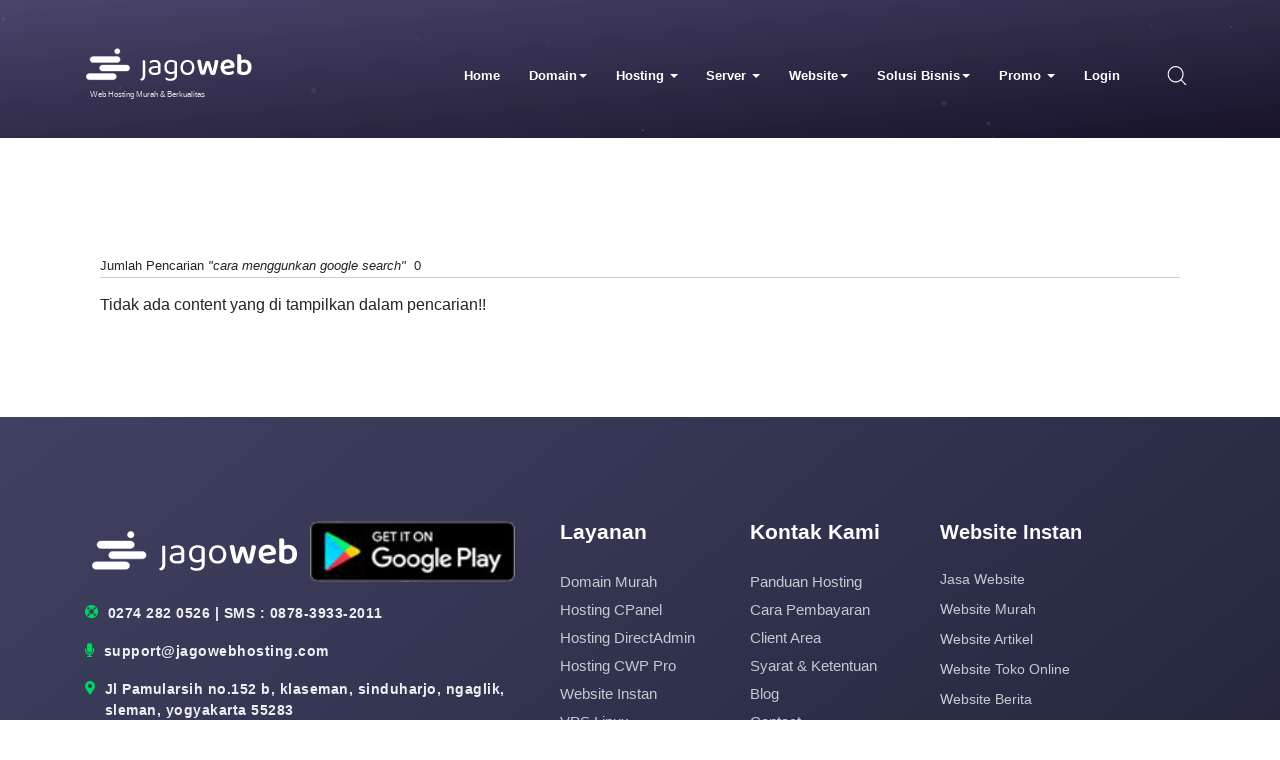

--- FILE ---
content_type: text/html; charset=UTF-8
request_url: https://www.jagoweb.com/search?s=cara%20menggunkan%20google%20search
body_size: 15997
content:
<!DOCTYPE html>
<html lang="id-ID">
<head>
					<meta charset="utf-8">
					<meta name="viewport" content="width=device-width, initial-scale=1, shrink-to-fit=no"><title>cara menggunkan google search</title>
              <meta name="geo.placename" content="Sleman" />
              <meta name="geo.position" content="-7.806579814514235;110.29536167564197" />
              <meta name="geo.region" content="ID" />

              <meta name="description" content="cara menggunkan google search" />
              <meta name="keywords" content="cara menggunkan google search" />
              <meta name="google-site-verification" content="B7-vMv0zhDGcBQNttpahVRvGkAAhxsx5aMigDdLZn6s" />
              <meta name="msvalidate.01" content="8CC640B12276F2A0320931808C796771" />
              <link rel="canonical" href="https://www.jagoweb.com/search?s=cara%20menggunkan%20google%20search" />
              <meta property="og:title" content="cara menggunkan google search - jagoweb.com" />
              <meta property="og:type" content="website" />
              <meta property="og:url" content="https://www.jagoweb.com/" />
              <meta property="og:image" content="https://www.jagoweb.com/assets/img/general/thumbnail.svg" />
              <meta property="og:site_name" content="Jagonya Web Hosting Murah Gratis Domain" />
              <meta property="og:description" content="Provider Hosting Murah di Indonesia Tersedia Server US / Indo, Gratis Domain 1 Tahun Mulai Paket Hosting Kecil, Garansi 30 Hari Uang Kembali." />
              <meta property="og:image:secure_url" content="https://www.jagoweb.com/assets/img/general/thumbnail.svg" />
              <meta name="twitter:card" content="summary" />
              <meta name="twitter:title" content="Jagonya Web Hosting Murah Gratis Domain - jagoweb.com" />
              <meta name="twitter:description" content="Provider Hosting Murah di Indonesia Tersedia Server US / Indo, Gratis Domain 1 Tahun Mulai Paket Hosting Kecil, Garansi 30 Hari Uang Kembali." />
              <meta name="twitter:image" content="https://www.jagoweb.com/assets/img/general/thumbnail.svg" />
              <meta property="og:locale" content="id_id" />
              <meta property="og:type" content="website" />
              <meta property="place:location:latitude" content="-7.806579814514235" />
              <meta property="place:location:longitude" content="110.29536167564197" />
              <meta property="business:contact_data:street_address" content="Jln pamularsih no 152 B, Sleman, Yogyakarta" />
              <meta property="business:contact_data:locality" content="Sleman" />
              <meta property="business:contact_data:country_name" content="Indonesia" />
              <meta property="business:contact_data:postal_code" content="55295" />
              <meta property="business:contact_data:website" content="https://www.jagoweb.com/" />
              <meta property="business:contact_data:region" content="DI Yogyakarta" />
              <meta property="business:contact_data:email" content="admin@jagowebhosting.com" />
              <meta property="business:contact_data:phone_number" content="02742820526" />
              <meta property="og:title" content="cara menggunkan google search" />
              <meta property="og:description" content="cara menggunkan google search" />
              <meta property="og:url" content="https://www.jagoweb.com/" />
              <meta property="og:site_name" content="Cloud Hosting Unlimited Murah" />
              <meta name="twitter:card" content="summary_large_image" />
              <meta name="twitter:description" content="cara menggunkan google search" />
              <meta name="twitter:title" content="cara menggunkan google search" />
              <meta name="twitter:site" content="@jagowebcom" />
              <meta name="twitter:creator" content="@jagowebcom" />
              
   <link rel="icon" href="https://www.jagoweb.com/image/setting/20200911195843ico.png"><link href="/assets/css/coba_bootstrap.min.css" rel="stylesheet"><link href="/assets/css/coba_fontawesome-all.min.css" rel="stylesheet"><link href="/assets/owlcarousel/assets/coba_owl.carousel.min.css" rel="stylesheet"><link href="/assets/css/flaticon.css" rel="stylesheet"><link href="/assets/icons-t/flaticon.css" rel="stylesheet"><link href="/assets/technology-icon/flaticon.css" rel="stylesheet"><link href="/assets/css/bootstrap.offcanvas.min.css" rel="stylesheet"><link href="/assets/css/flickity.min.css" rel="stylesheet"><link href="/assets/font-awesome-4.7.0/css/font-awesome.min.css" rel="stylesheet"><link href="/assets/css/main.css" rel="stylesheet"><link href="/assets/css/style_070720.css" rel="stylesheet"><link href="/assets/css/style_310821.css" rel="stylesheet"><script src="/assets/js/jquery.min.js" type="ffbe994aaaf0d8125377ed6a-text/javascript"></script><script async src="https://www.googletagmanager.com/gtag/js?id=AW-862874751" type="ffbe994aaaf0d8125377ed6a-text/javascript"></script>
						<script type="ffbe994aaaf0d8125377ed6a-text/javascript">
						    window.dataLayer = window.dataLayer || [];
						    function gtag(){dataLayer.push(arguments);}
						    gtag('js', new Date());
						    gtag('config', 'AW-862874751');
						</script>
						<script async src="https://www.googletagmanager.com/gtag/js?id=AW-866242862" type="ffbe994aaaf0d8125377ed6a-text/javascript"></script>
						<script type="ffbe994aaaf0d8125377ed6a-text/javascript">
						    window.dataLayer = window.dataLayer || [];
						    function gtag(){dataLayer.push(arguments);}
						    gtag('js', new Date());
						    gtag('config', 'AW-866242862');
						</script>
						<!-- Google Tag Manager -->
						<script type="ffbe994aaaf0d8125377ed6a-text/javascript">(function(w,d,s,l,i){w[l]=w[l]||[];w[l].push({'gtm.start':
						new Date().getTime(),event:'gtm.js'});var f=d.getElementsByTagName(s)[0],
						j=d.createElement(s),dl=l!='dataLayer'?'&l='+l:'';j.async=true;j.src=
						'https://www.googletagmanager.com/gtm.js?id='+i+dl;f.parentNode.insertBefore(j,f);
						})(window,document,'script','dataLayer','GTM-KWTWC3J');</script>
						<!-- End Google Tag Manager -->
						</head><body> 
<style type="text/css">   
.btn.btn-link {
	word-wrap: break-word!important;
    white-space: normal;
}
 @import  url('https://fonts.googleapis.com/css2?family=Poppins:wght@300&display=swap');
 section,
body, 
html, 
.tittle-simple-one,
.running-text,
.first-items-home .item-icons,
.pricing-plan-one .body-plan li
 {
        font-family: 'Poppins', sans-serif;
 }
 #header.christmas-edition.homepagetwostyle .header-heeadline-title h5
 {
 font-family: 'Poppins', sans-serif;
 }
 .not-index-header.christmas-edition .header-heeadline-title {
    margin-top: 30px;
}
.not-index-header.christmas-edition {
    max-height: 500px!important;
    min-height: 400px!important;
}
 .first-items-home .item-icons
 {
  font-weight: bold;
 }
.bg-cy {
    background: url(../assets/img/backrounds/webinstan-toko-online.png) bottom no-repeat;
    background-size: 100%;
    position: absolute;
    width: 600px;
    height: 600px;
    left: 0;
    right: 0;
    margin: auto;
    z-index: -1;
}
.carousel-cell img {
    margin-top: 25%;
}
section p {
    color: #3f5058!important;
   
}
#oursevices li a i:after {
    top: 49%;
}
#oursevices li a i:after { 
    top: 50%; 
}
.first-items-home .item-icons .h5 {
    color: #080c10;
    font-weight: bold;
}
.first-items-home .item-icons p,
.main-service-box p, 
.domain-homepage-anouncement-box p,
.main-service-box p {
    color: #4c6780;
    
}

a.dedicated-order {
    white-space: nowrap;
}
.main-service-box i { 
    position: relative; 
     margin: 15px 0px 0px 0px;
}  
.main-service-box i.fa-wifi
{
    color: #dc0c0c;
}
i.fa.fa-wifi:after 
{content: "|";position: absolute;left: 37px;top: -8px;font-size: 45px;font-weight: bold;color: #000;transform: rotate(44deg);}
.padding-40-0-100 {
    padding-top: 70px!important;
}
.main-service-box img
{
 width: 100%;
 height: 149px;
}
.bg-grey {
background:rgb(247 247 249);
    /*background: #0094ff;*/
}
.fitur .card-header {
  background: linear-gradient(
120deg
,#5e63fd,#797df2);
  color: #fff;
  position: relative;
}

.fitur h5 button {
    /* color: #2b2222!important;*/
  color: #ffffff!important;
    text-decoration: none!important;
}
.fitur .card-header i {
    position: absolute;
    right: 36px;
    top: 23px;
    -webkit-transition:all .2s ease-in-out;
    transition:all .2s ease-in-out;
    transform: rotate(360deg);

}
.fitur .card-header.putar >i
{
  transform: rotate(270deg);
}
 
 .fitur .fa-times {
    color: #ea1414;
}
.fitur .fa-check {
    color: #05b353;
}
.fitur .card-body
{
padding-top:0px;
}

a.question {
    border-radius: 50%;
    border: 1px solid #484444;
    padding: 2px 5px;
    font-size: 14px;
    margin-right: 15px;
}

.fitur button.btn.btn-link.ml-3 {
    display: block;
    width: 100%;
    text-align: left;
}
ul.Link_tools {
    padding: 0;
    margin: 0px;
    margin-top: 30px;
    width: 100%;
    font-family: heebo,sans-serif!important;
    font-weight: 700;
    color: #eceff1!important;
}

.Link_tools li {
    display: inline;
    width: 24%;
    color: #ffffff;
    margin-right: 23px;
    font-size: 14px;
    font-family: heebo,sans-serif;
}
.Link_tools li a
{
  text-decoration: unset;
  color: #ffffff;
  /* font-family: heebo,sans-serif; */
}
.Link_tools img {
    width: 18px;
    position: absolute;
    left: -23px;
    top: 3px;
}
div#accordionExample {
    box-shadow: 0px 1px 8px 0px rgb(56 46 46 / 87%);
}
.icon-layanan {
    width: 50px!important;
    height: auto!important;
    margin-top: 30px;
}
.controls-vps-filter a.control {
    text-decoration: unset;
    color: #3e3b3b;
}
select#cek_paket {
    color: #fff;
    margin: 16px 2px;
    border: unset;
    background: #273a7c;
    border-radius: 22px;
    padding: 10px;
}
.col-md-6.title {
    text-align: right;
    padding-top: 22px;
    font-weight: bolder;
}


.mb-20 {
    margin-bottom: 60px;
}
.tree-steps-hosting-plans-price { 
    font-size: 18px;
  
}

.main-service-box i {
    margin: 15px 15px 0px 15px;
}
.main-service-box a h4 {margin: 15px;margin-top: 0px;}
 #header {
   height: unset!important;
   
  }
 


#header.christmas-edition .courve-gb-hdr-top {
    background: unset;
}
.megamenu-plans .price-title
{
      white-space: nowrap;
}
@media (min-width: 768px)
{
  #header .navbar-nav .nav-link
   {
      text-shadow: unset;
    }
}
@media (min-width: 768px)
{
  .navbar-expand-md 
  {
      -ms-flex-flow: wrap!important;
          flex-flow: wrap!important;
       
  }
  
}

.pricing-plan-one .body-plan li { 
    font-size: 16px; 
}

.card-tittle-pertanyaan {
    white-space: normal;
  
}
.card-pertanyaan {
    background: linear-gradient(120deg ,#5e63fd,#797df2);
    color: #fff;
}
 
.card-pertanyaan .btn-link
{
  color:#fff;
  text-decoration:unset;
}
.owl-item
{
  display: inline-flex;
}
@media(max-width: 787px)
{

  #header {
   
   min-height: 460px;
  }
  .navbar-nav
  {
    margin-top: 15px;
  }
  .justify-content-center {
      margin: 0px;
      padding: 0px;
  }

input#domain-text {
    margin: 10px;
    width: 90%!important;
}
    .plans-hosting-menu 
    {
        padding: 0px; 
    } 
    #header .navbar .nav-link
    {
       padding: 10px;
    }
    .col-md-6.title{
        text-align: center;
    }
     ul.Link_tools 
    {
        text-align: center;
    }
    .Link_tools li { 
        margin-right: 5px; 
    }
     .dedicated-rating
     {
         display:none;
     }
     #header .navbar .nav-link 
     { 
        display: inline-block;
        width: 100%;
    }
    #header .navbar .search-headr 
      { 
        display: inline-block;
        width: 100px;
        text-align: unset;   
        margin-left: 10px;
      }
  .footer-coodiv-thm 
    { 
      padding: 50px 0px;
    } 
}
</style> <!-- start preloader -->
    <div class="preloader">
        <svg class="spinner" id="pageloader_anime" width="32px" height="32px" viewBox="0 0 66 66" xmlns="http://www.w3.org/2000/svg">
            <circle class="path" fill="none" stroke-width="6" stroke-linecap="round" cx="33" cy="33" r="30"></circle>
        </svg>
    </div> 
<style type="text/css">
.header-top-menu 
{ 
    background: rgb(0 0 0 / 23%);
}
#header.promo_tematik
{
  background-image:unset!important;
  background: url(https://www.jagoweb.com/image/promo-tematik/Header-natal2022.png)!important; 
  background-position: center!important;
  background-repeat: no-repeat!important;
  background-size: cover!important;
}
/*#header #domain-search .space-men {*/
/*    background: url(https://www.jagoweb.com/image/bg-imlek.jpg) no-repeat;*/
/*    bottom: 108px;*/
/*    height: 184px!important;*/
/*    width: 70px; */
  
/*} */

@media(min-width: 757px)
{
    #header.promo_tematik
    { 
        background-size: cover!important;  
    }
}
.tmb-promo {
    position: absolute;
    top: 0px;
    z-index: 2;
    width: 211px;
    cursor: pointer;
    height: 278px;
    right: 151px;
}
.animate-up-down {
    position: relative;
    width: 100%;
    height: 10px;
    animation: stoking 3s infinite;
    animation-direction: alternate;
}
@keyframes
 stoking {
    0% {
      transform: rotate(-6deg);
    }
     100% {
      transform: rotate(3deg);
    }
}
span.klik_promo {
    position: absolute;
    font-size: 14px;
    padding: 7px 9px;
    right: 47px;
    border-radius: 5px;
    bottom: -283px;
    /* transform: rotate(318deg); */
    background: rgb(241 213 15);
    transition: all 0.5s ease;
    white-space: nowrap;
    z-index: 1;
}


/*.tmb-promo:hover span.klik_promo {
right: 150px;
bottom: -175px;
transform: rotate(0deg);
} */
.animate-up-down img {
    position: relative;
    -moz-transform: scale(-1, 1);
    transform: scale(-1, 1);
    width: 90%;
    opacity: 0.5;
    margin-top: 207px;
}
.running-text {
     margin-top: 70px; */
}
#header #domain-search { 
    margin: 30px auto 0;
}
.bg-gr {
    position: absolute;
    width: 100%;
    height: 100%;
    background: rgb(112 25 86 / 27%);
    top: 0;
    bottom: 0;
    left: 0;
    right: 0;
}
/*tematik */
.img-radius {
    position: relative;
    height: 539px;
}
.img-radius img {
    width: 82%;
    position: absolute;
    bottom: -65px;
}
.running-text {
     margin-top: 160px; 
}
.running-text img {
    margin-bottom: 5px;
    width: 100%;
}
@media(min-width: 787px)
{

.running-text {
    margin-top: 225px; 
}
}
/*#header #domain-search .space-men
{
  background:unset!important;
}*/
#header .domain-price-header {
    display: flex;
}
.blok-on-phon h1 {
    /* font-size: 42px; */
    /* font-weight: bold; */
    /* background: -webkit-linear-gradient(#ffcf59 10px,#c7836a 30px, #ffcf59 54px,#c7836a 74px); */
    /* -webkit-background-clip: text; */
    /* -webkit-text-fill-color: transparent; */
}
.header-heeadline p {
    display: block!important;
    margin-bottom: 30px;
}
@media(max-width: 767px)
{
  .blok-on-phon h1 {
    font-size: 20px;
}
.search_center p {
    margin-bottom: 60px;
}
.header-heeadline p {
    display: block!important;
    margin-bottom: 5px;
}
  /* #header {
    height:800px!important;
  } */
  
 /* .blok-on-phon h1 {
        font-size: 36px;
    font-weight: bold;
    background: -webkit-linear-gradient(#ffcf59 10px,#c7836a 30px, #ffcf59 50px,#c7836a 68px);
    -webkit-background-clip: text;
    -webkit-text-fill-color: transparent;
   }*/
  /* .search_center {
     text-align: center; 
     width: 100%; 
    margin-top: 130px; 
  } */

  #header #domain-search #domain-text
  {
    width: unset!important;
  }
  #header .domain-price-header
  {
        display: block;
  }
  div#newfeed.show {
    transform: scale(0.8);
    left: -10px;
}
.carousel-cell img {
    width: 100%;
}
}



.search_center {
    color: #b7b7b7;
    text-align: center;
}
.search_center a {
   padding: 5px 30px;
    border-radius: 20px;
    color: #fff;
    text-decoration: unset!important;
    /* background: #d49466; */
}


/*tematik */
</style>
 <div id="header" class="homepagetwostyle d-flex mx-auto flex-column detail">
     <!--<div id="header" class="homepagetwostyle d-flex mx-auto flex-column detail promo_tematik">-->
  <div class="bg-gr"></div>
    
    <!--<div class="tmb-promo hidden-sm"  > -->
    <!--  <div class="animate-up-down">-->
    <!--  <span class="klik_promo">Promo Valentine</span>-->
    <!--  <a href="https://www.jagoweb.com/promo-valentine">-->
    <!--  <img src="https://www.jagoweb.com/image/promo-tematik/heart.png" alt="promo natal">-->
    <!--  </a>-->
    <!--  </div>-->
    <!--  </div>-->
         <div class="search-header-block"> <form id="pitursrach-header" action="https://www.jagoweb.com/search" name="formsearch" method="get">
                <input name="s" id="search" type="text" class="text" value="" placeholder="START TYPING AND PRESS ENTER TO SEARCH">
                <button type="submit" class="submit"><span class="fa fa-search"></span></button>
                <a class="closesrch-her-block np-dsp-block">
                    <span class="first-stright"></span>
                    <span class="second-stright"></span>
                </a>
            </form>
        </div>
        <div class="header-animation">
              <div id="particles-bg"></div>
              <div class="video-bg-nuhost-header">
                  <!-- <div id="video_cover"></div>-->
                  <span class="video-bg-nuhost-header-bg"></span> 
              </div>
            
             
          <style type="text/css">
    #header .navbar-brand span { 
      font-size: 8px;
    }
    .banner-hosting-menu a { 
      white-space: nowrap;
  }
  .cont-hrd-new {
    position: relative;
    margin: 10px 25px 0px 75px;
  }
  .cont-hrd-new h4 {
    font-size: 16px;
    color: #3e81c8;
  }
  .cont-hrd-new p {
    font-size: 12px;
    color: #686873;
  }

  .cont-hrd-new img {
    position: absolute;
    left: -90px;
    width: 85px;
    text-align: ;
    top: -7px;
  }
  .banner-hosting-menu { 
    padding: 40px 30px 10px;
  }
  @media(max-width: 767px)
  {
    .cont-hrd-new
    {
      margin: 0px;
    }
    .cont-hrd-new img
    {
    position: unset;
    }

  }
  .cont-hrd-new a {
    text-decoration: unset;
  }
</style>
<div class="top-header-nav-home mb-auto">

            <div class="container">

                <nav class="navbar navbar-expand-md navbar-light header-nav-algo-coodiv header-nav-algo-coodiv-v2">

                        <!-- start logo place -->

                        <a class="navbar-brand" href="https://www.jagoweb.com" alt="Web Hosting Murah &amp; Berkualitas - Jagoweb">
                        <!-- default -->
                        <img class="black-bg-logo" src="https://www.jagoweb.com/assets/img/svgs/logo-jagoweb-hosting-domain-murah.svg" alt="logo jagoweb hosting" />
                        <img class="white-bg-logo" src="https://www.jagoweb.com/assets/img/logojagowebblue2024.svg" alt="logo jagoweb hosting" /> 

    <!--<img class="black-bg-logo" src="https://www.jagoweb.com/assets/img/logo-imlek.png" alt="logo jagoweb hosting" />-->
    <!--<img class="white-bg-logo" src="https://www.jagoweb.com/assets/img/logo-imlek-warna.png" alt="logo jagoweb hosting" />-->


                        <span>Web Hosting Murah &amp; Berkualitas</span>
                        <span></span>
                        </a>

                        <!-- end logo place -->

                    <button class="navbar-toggle offcanvas-toggle menu-btn-span-bar ml-auto" data-toggle="offcanvas" data-target="#offcanvas-menu-home">

                        <span></span>

                        <span></span>

                        <span></span>

                    </button>

                 <!-- start collapse navbar -->

                    <div class="collapse navbar-collapse navbar-offcanvas" id="offcanvas-menu-home">                    <!-- start navbar -->

                        <ul class="navbar-nav ml-auto">

                            <li class="nav-item">

                               <a class="nav-link" href="https://www.jagoweb.com">Home</a>

                          <!--  </li> 

                               <a class="nav-link" href="https://www.jagoweb.com/domain-murah">Domain</a>

                           </li> -->    

                          <li class="nav-item mega-dropdown">

                                <a class="nav-link dropdown" href="#" id="CloudVPS" data-toggle="dropdown" aria-haspopup="true" aria-expanded="false"> Domain<span class="caret"></span></a>

                                    
                                <div class="col-md-10 dropdown-menu mega-dropdown-menu" aria-labelledby="CloudVPS">

                                    <div class="price-mega-menu-home">

                                        <div class="row justify-content-right">

                                              <style type="text/css">

                                                  .banner1:after 

                                                  {

                                                    background: url(https://www.jagoweb.com/image/setting/20201124130335img_vps.png) no-repeat bottom
                                                    background-size: 100%!important;
                                                    alt="Domain Murah"

                                                  }

                                                  </style>
                                            <div class="col-md-5 banner-hosting-menu banner1">

                                                <h2><div class="h5">Domain murah terbaik untuk website-mu</div></h2>

                                                <p>Pilih nama domain yang unik untuk brand dan bisnismu, tersedia ratusan ekstensi yang siap untuk menaikkan brand mu secara digital!</p>

                                                <a href="https://www.jagoweb.com/domain-murah">domain murah</a>

                                                <span>banyak ekstensi domain</span>

                                            </div>

                                            <div class="col-md-7 plans-hosting-menu"> 

                                                <div class="h5"><a href="https://www.jagoweb.com/daftar-domain">Pilih Ekstensi Domain</a></div>

                                                <div class="row justify-content-left">

                                                    <div class="col-md-6 megamenu-plans">

                                                        <h3><a class="price-title" href="https://www.jagoweb.com/domain-internasional">Domain Internasional</a></h3>

                                                        <span class="price-price">Rp 97.500<i>/tahun</i></span>

                                                        <p class="price-text">Mulai dari ekstensi .com yang paling populer sejagad raya bikin usahamu makin keren.</p>

                                                        <ul class="megamenu-plans-li">

                                                            <li><i class="fas fa-check"></i>masa aktif <b>1 tahun</b></li>

                                                            <li><i class="fas fa-check"></i>dns <b>management</b></li>

                                                           <li><i class="fas fa-check"></i>email <b>forwarding</b></li>

                                                            <li><i class="fas fa-check"></i>atur <b>name server</b></li>

                                                        </ul>

                                                        <a class="megamenu-plans-order" href="https://www.jagoweb.com/domain-internasional">beli domain</a>

                                                    </div>

                                                    <div class="col-md-6 megamenu-plans">

                                                        <h3><a class="price-title" href="https://www.jagoweb.com/domain-indonesia">Domain Indonesia</a></h3>

                                                        <span class="price-price">Rp 15.000<i>/tahun</i></span>

                                                        <p class="price-text">Dengan ekstensi .my.id domain seharga mi instan langsung bikin usahamu online dalam sekejap.</p>

                                                        <ul class="megamenu-plans-li">

                                                            <li><i class="fas fa-check"></i>masa aktif 1 tahun</li>

                                                            <li><i class="fas fa-check"></i>dns management</li>

                                                           <li><i class="fas fa-check"></i>email forwarding</li>

                                                            <li><i class="fas fa-check"></i>atur name server</li>

                                                        </ul>

                                                        <a class="megamenu-plans-order" href="https://www.jagoweb.com/domain-indonesia">beli domain</a>

                                                    </div>

                                                </div>

                                            </div>

                                        </div>

                                    </div>

                                </div>

                            </li>
                           <li class="nav-item mega-dropdown">

                               <a class="nav-link dropdown" href="#" id="megadrop" data-toggle="dropdown" aria-haspopup="true" aria-expanded="false">Hosting <span class="caret"></span></a>

                                 <div class="col-md-12 dropdown-menu mega-dropdown-menu" aria-labelledby="megadrop">

                                    <div class="price-mega-menu-home">

                                        <div class="row justify-content-right">

                                          <style type="text/css">

                                                          .banner0:after 

                                                          {

                                                            background: url(https://www.jagoweb.com/image/setting/20201124130124img_header.png) no-repeat bottom;
                                                            background-size: 100%!important;
                                                            alt="Hosting Murah"
                                                          }

                                                          </style>
                                            <div class="col-md-4 banner-hosting-menu banner0">

                                                <h2><div class="h5">Harga Hosting Terbaik Pilih Websitemu Sekarang</div></h2>

                                                <p>Pilih paket hosting yang kamu suka, Mulai paket hosting Besar gratis domain minimal pembelian 1 tahun!</p>

                                                <a href="https://www.jagoweb.com/web-hosting">web hosting</a>

                                                <span>harganya bikin kamu seneng</span>

                                            </div>

                                            <div class="col-md-8 plans-hosting-menu"> 
                                                <div class="row">
                                                      <div class="col-lg-6 col-md-12">
                                                          <div class="cont-hrd-new">
                                                             <a href="https://www.jagoweb.com/hosting-cwp">
                                                            <img src="https://www.jagoweb.com/image/hd_hosting/icon cwp (1).png" alt="Hosting CWP">
                                                            <b>Hosting CWP PRO</b> 
                                                            <p>Hosting Control Web Panel (CWP) Profesional mulai Rp 75rb/tahun.</p></a>
                                                          </div>
                                                      </div>
                                                      <div class="col-lg-6 col-md-12">
                                                          <div class="cont-hrd-new">
                                                            <a href="https://www.jagoweb.com/hosting-cyberpanel"> 
                                                             <img src="https://www.jagoweb.com/assets/img/hosting/cp.svg" alt="Hosting CyberPanel">
                                                             <strong>Hosting CyberPanel</strong> 
                                                             <p>Cloud Hosting CyberPanel dengan interface simpel dan ringan dengan harga terjangkau</p></a>
                                                          </div>
                                                      </div>
                                                       <div class="col-lg-6 col-md-12">
                                                          <div class="cont-hrd-new">
                                                              <a href="https://www.jagoweb.com/hosting-directadmin"> 
                                                                <img src="https://www.jagoweb.com/assets/img/hosting/hdirect.svg" alt="Hosting DirectAdmin">
                                                                <strong>Hosting DirectAdmin</strong> 
                                                                <p>Hosting DirecAdmin murah berkualitas mulai Rp 75rb/tahun.</p>
                                                              </a>
                                                          </div>
                                                      </div>
                                                      <div class="col-lg-6 col-md-12">
                                                          <div class="cont-hrd-new">
                                                            <a href="https://www.jagoweb.com/hosting-webuzo">
                                                             <img src="https://www.jagoweb.com/assets/img/hosting/webuzos.svg" alt="Hosting Webuzo">
                                                              <strong>Hosting Webuzo</strong> 
                                                              <p>Hosting website murah dengan panel hosting webuzo yang elegan dan memiliki fitur tiada tanding.</p>
                                                            </a>
                                                          </div>
                                                      </div>
                                                       <div class="col-lg-6 col-md-12">
                                                          <div class="cont-hrd-new">
                                                             <a href="https://www.jagoweb.com/hosting-cpanel"> 
                                                             <img src="https://www.jagoweb.com/assets/img/hosting/cpanel.svg" alt="Hosting cPanel">
                                                              <strong>Hosting cPanel</strong> 
                                                              <p>Hosting cPanel murah dengan performa terbaik hanya mulai Rp 185rb/tahun.</p>
                                                            </a>
                                                          </div>
                                                      </div>
                                                       <div class="col-lg-6 col-md-12">
                                                          <div class="cont-hrd-new">
                                                            <a href="https://www.jagoweb.com/hosting-wordpress"> 
                                                             <img src="https://www.jagoweb.com/assets/img/website/wordpress.svg" alt="Hosting WordPress">
                                                             <strong>WordPress Hosting</strong> 
                                                             <p>WordPress merupakan platform CMS terbesar dan optimasikan dengan hosting terbaik.</p>
                                                            </a>
                                                          </div>
                                                      </div>
                                                      <div class="col-lg-6 col-md-12">
                                                          <div class="cont-hrd-new">
                                                            <a href="https://www.jagoweb.com/hosting-plesk#paket-hosting"> 
                                                             <img src="https://www.jagoweb.com/image/icon-plesk22.png" alt="Hosting Plesk">
                                                                <b>Hosting Plesk</b> 
                                                                <p>Hosting Plesk dengan interaktif dan dioptimasi website wordpress tools kit mulai 135rb/tahun.</p>
                                                              </a>
                                                          </div>
                                                      </div>
                                                      <div class="col-lg-6 col-md-12">
                                                          <div class="cont-hrd-new">
                                                            <a href="https://www.jagoweb.com/email-hosting"> 
                                                             <img src="https://www.jagoweb.com/assets/img/hosting/email.svg" alt="Email Hosting">
                                                                <strong>Email Hosting</strong> 
                                                                <p>Email hosting dengan panel cPanel dilengkapi dengan anti spam dan filter inbound/outbound.</p>
                                                              </a>
                                                          </div>
                                                      </div>
                                                </div>
                                            </div>
                                        </div>
                                    </div>
                                </div>
                           </li>
               <li class="nav-item mega-dropdown">

                               <a class="nav-link dropdown" href="#" id="megadrop" data-toggle="dropdown" aria-haspopup="true" aria-expanded="false">Server <span class="caret"></span></a>

                                 <div class="col-md-12 dropdown-menu mega-dropdown-menu" aria-labelledby="megadrop">

                                    <div class="price-mega-menu-home">

                                        <div class="row justify-content-right">

                                          
                                            <div class="col-md-4 banner-hosting-menu banner0">

                                                <h2><div class="h5">Server Murah Terbaik Untuk Website-Mu </div></h2>

                                                <p>Pilih dan aktifkan Servermu hanya sekali klik! Server murah terbaik untuk segala kebutuhan website dan teknologi.</p>

                                                <a href="https://www.jagoweb.com/cloud-vps">cloud VPS</a>

                                                <span>performanya luar biasa</span>

                                            </div>

                                            <div class="col-md-8 plans-hosting-menu"> 
                                                <div class="row">
                                                      <div class="col-lg-6 col-md-12">
                                                          <div class="cont-hrd-new">
                                                             <a href="https://www.jagoweb.com/cloud-vps-murah">
                                                            <img src="https://www.jagoweb.com/assets/img/hosting/cpanel.svg" alt="Cloud VPS">
                                                             <span>CLoud VPS Murah</span> 
                                                              <p>Cloud VPS Murah mulai dari 100ribuan!</p></a>
                                                          </div>
                                                      </div>
                                                      <div class="col-lg-6 col-md-12">
                                                          <div class="cont-hrd-new">
                                                            <a href="https://www.jagoweb.com/dedicated-server">
                                                             <img src="https://www.jagoweb.com/assets/img/hosting/cloud-hosting.svg" alt="Dedicated Server">
                                                              <span>Dedicated Server Murah</span> 
                                                              <p>Butuh server untuk bisnis UMKM mu? Dedicated Server Murah Solusinya</p>
                                                            </a>
                                                          </div>
                                                      </div>
                                                      <div class="col-lg-6 col-md-12">
                                                          <div class="cont-hrd-new">
                                                            <a href="https://www.jagoweb.com/cloud-vps"> 
                                                             <img src="https://www.jagoweb.com/assets/img/general/linux.svg" alt="VPS Linux">
                                                              <span>Cloud VPS Linux</span> 
                                                              <p>Rasakan performa Cloud VPS Linux tercepat</p></a>
                                                          </div>
                                                      </div>
                                                       <div class="col-lg-6 col-md-12">
                                                          <div class="cont-hrd-new">
                                                             <a href="https://www.jagoweb.com/dedicated-server-indonesia"> 
                                                             <img src="https://www.jagoweb.com/assets/img/hosting/unbw.svg" alt="Dedicated Server Indonesia">
                                                              <span>Dedicated Server Indonesia</span> 
                                                              <p>Server Indonesia dengan performa terbaik</p>
                                                            </a>
                                                          </div>
                                                      </div>
                                                      <div class="col-lg-6 col-md-12">
                                                          <div class="cont-hrd-new">
                                                            <a href="https://www.jagoweb.com/vps-windows"> 
                                                              <img src="https://www.jagoweb.com/assets/img/general/windows.svg" alt="VPS Windows">
                                                              <span>Cloud VPS Windows</span> 
                                                              <p>Performa dan kenyamanan tidak diragukan lagi. Cloud VPS Windows jagonya!</p>
                                                            </a>
                                                          </div>
                                                      </div>
                                                       <div class="col-lg-6 col-md-12">
                                                          <div class="cont-hrd-new">
                                                            <a href="https://www.jagoweb.com/dedicated-server-internasional"> 
                                                             <img src="https://www.jagoweb.com/assets/img/hosting/data-center.svg" alt="Dedicated Server Internasional">
                                                                <span>Dedicated Server Internasional</span> 
                                                                <p>Usaha Anda sudah global dan butuh server internasional? Dedicated Server Jawabannya</p>
                                                              </a>
                                                          </div>
                                                      </div>
                                                      <!--<div class="col-lg-6 col-md-12">-->
                                                      <!--    <div class="cont-hrd-new">-->
                                                      <!--      <a href="https://www.jagoweb.com/hosting-plesk#paket-hosting"> -->
                                                      <!--       <img src="https://www.jagoweb.com/image/icon-plesk22.png">-->
                                                               
                                                      <!--          <h4>Hosting Plesk</h4> -->
                                                      <!--          <p>Hosting Plesk dengan interaktif dan dioptimasi website wordpress tools kit mulai 135rb/tahun.</p>-->
                                                      <!--        </a>-->
                                                      <!--    </div>-->
                                                      <!--</div>-->
                                                      <!--<div class="col-lg-6 col-md-12">-->
                                                      <!--    <div class="cont-hrd-new">-->
                                                      <!--      <a href="https://www.jagoweb.com/email-hosting"> -->
                                                      <!--       <img src="https://www.jagoweb.com/assets/img/hosting/email.svg">-->
                                                               
                                                      <!--          <h4>Email Hosting</h4> -->
                                                      <!--          <p>Email hosting dengan panel cPanel dilengkapi dengan anti spam dan filter in/out bound.</p>-->
                                                      <!--        </a>-->
                                                      <!--    </div>-->
                                                      <!--</div>-->
                                                </div>
                                            </div>
                                               

                                        </div>

                                    </div>

                                </div>

                           </li>

                           <li class="nav-item mega-dropdown">

                               <a class="nav-link dropdown" href="#" id="megadrop" data-toggle="dropdown" aria-haspopup="true" aria-expanded="false">Website<span class="caret"></span></a>

                               <div class="dropdown-menu mega-dropdown-menu" aria-labelledby="megadrop">

                                   <div class="price-mega-menu-home">

                                       <div class="row justify-content-center">

                                            <style type="text/css">

                                                      .banner2:after 

                                                      {

                                                        background: url(https://www.jagoweb.com/image/setting/20201124130124img_instant.png) no-repeat bottom;
                                                        background-size: 100%!important;
                                                        alt="Website Murah"
                                                      }

                                                      </style>
                                           <div class="col-md-4 banner-hosting-menu banner2">

                                                <h2><div class="h5">Mau yang instan? <br> Pilih Website Instan</div></h2>

                                                <p>Pembuatan website murah sudah termasuk hosting dan domain, template, berikut dengan tutorial pengelolaannya. Dapatkan jasa website untuk Anda.</p>

                                                <a href="https://www.jagoweb.com/jasa-website">jasa website</a>

                                               <span>mulai dari Rp 400ribuan</span>

                                           </div>

                                            <div class="col-md-8 plans-hosting-menu"> 
                                                <div class="row">
                                                      <div class="col-lg-6 col-md-12">
                                                          <div class="cont-hrd-new">
                                                            <a href="https://www.jagoweb.com/website-toko-online">
                                                              <img src="https://www.jagoweb.com/assets/img/website/cart-icon.svg" alt="Website Toko Online">
                                                              <span>Website Toko Online</span> 
                                                              <p>Toko online siap pakai, dengan template menarik mulai 400rb/tahun.</p>
                                                            </a>
                                                          </div>
                                                      </div>
                                                      <div class="col-lg-6 col-md-12">
                                                          <div class="cont-hrd-new">
                                                            <a href="https://www.jagoweb.com/website-murah">
                                                              <img src="https://www.jagoweb.com/assets/img/website/maksimalkan-website.svg" alt="Jasa Website Murah">
                                                              <span>Jasa Website Murah</span> 
                                                              <p>Bikin website tidak harus mahal, mulai ratusan ribu untuk bisnismu.</p>
                                                            </a>
                                                          </div>
                                                      </div>
                                                      <div class="col-lg-6 col-md-12">
                                                          <div class="cont-hrd-new">
                                                            <a href="https://www.jagoweb.com/website-perusahaan"> 
                                                              <img src="https://www.jagoweb.com/assets/img/hosting/hosting-domain.svg" alt="Jasa Website Perusahaan">
                                                              <span>Website Perusahaan</span> 
                                                              <p>Toko perusahaan tampilan elegan dan profesional gratis email perusahaan.</p></a>
                                                          </div>
                                                      </div>
                                                       <div class="col-lg-6 col-md-12">
                                                          <div class="cont-hrd-new">
                                                            <a href="https://www.jagoweb.com/jasa-pembuatan-website-seo"> 
                                                              <img src="https://www.jagoweb.com/assets/img/website/website-profesional.svg" alt="Jasa Website Paket Lengkap">
                                                              <span>Website Paket Lengkap</span> 
                                                              <p>Fokus pada bisnismu, website instan lengkap mulai dari SEO dan update konten.</p>
                                                            </a>
                                                          </div>
                                                      </div>
                                                      <div class="col-lg-6 col-md-12">
                                                          <div class="cont-hrd-new">
                                                            <a href="https://www.jagoweb.com/website-berita"> 
                                                              <img src="https://www.jagoweb.com/assets/img/hosting/web-builder.svg" alt="Jasa Website Berita">
                                                              <span>Website Berita</span> 
                                                              <p>Bikin website portal berita menarik mulai 400rb/tahun langsung online.</p>
                                                            </a>
                                                          </div>
                                                      </div>
                                                       
                                                       <div class="col-lg-6 col-md-12">
                                                          <div class="cont-hrd-new">
                                                            <a href="https://www.jagoweb.com/website"> 
                                                              <img src="https://www.jagoweb.com/assets/img/website/webdesign.svg" alt="Jasa Website Custom">
                                                              <span>Aplikasi Kustom</span> 
                                                              <p>Butuh aplikasi customize sesuai keinginan atau startup mu, konsultasikan disini.</p>
                                                            </a>
                                                          </div>
                                                      </div>
                                                </div>
                                            </div>

                                       </div>

                                   </div>

                               </div>

                           </li>
                           <li class="nav-item mega-dropdown">

                               <a class="nav-link dropdown" href="#" id="megadrop" data-toggle="dropdown" aria-haspopup="true" aria-expanded="false">Solusi Bisnis<span class="caret"></span></a>

                               <div class="dropdown-menu mega-dropdown-menu" aria-labelledby="megadrop">

                                   <div class="price-mega-menu-home">

                                       <div class="row justify-content-center">

                                            <style type="text/css">

                                                      .banner1:after 

                                                      {

                                                        background: url(https://www.jagoweb.com/image/setting/20201124130124img_instant.png) no-repeat bottom;
                                                        background-size: 100%!important;
                                                        alt="Layanan Solusi Bisnis"
                                                      }

                                                      </style>
                                           <div class="col-md-4 banner-hosting-menu banner2">

                                                <h2><div class="h5">Solusi Bisnis untuk UMKM dan Enterprises</div></h2>

                                                <p>Dapatkan layanan solusi bisnis untuk mengelola, mengembangkan, dan memasarkan bisnis Anda secara lebih luas.</p>

                                                <a href="https://www.jagoweb.com/google-workspace">Google Workspace</a>

                                               <span>Solusi tepat untuk bisnis Anda</span>

                                           </div>

                                            <div class="col-md-8 plans-hosting-menu"> 
                                                <div class="row">
                                                    
                                                      <div class="col-lg-6 col-md-8">
                                                          <div class="cont-hrd-new">
                                                            <a href="https://www.jagoweb.com/google-workspace">
                                                              <img src="https://www.jagoweb.com/assets/img/website/management-product.svg" alt="Google Workspace">
                                                              <span>Google Workspace</span> 
                                                              <p>Layanan aplikasi kantor dari Google dalam satu paket</p>
                                                            </a>
                                                          </div>
                                                      </div>
                                                      <div class="col-lg-6 col-md-8">
                                                          <div class="cont-hrd-new">
                                                            <a href="https://www.jagoweb.com/digi-smart-business">
                                                             <img src="https://www.jagoweb.com/assets/img/hosting/web-builder.svg" alt="Digi Smart Business">
                                                              <span>Digi Smart Business</span> 
                                                              <p>Aplikasi bisnis terintegrasi dengan website dan manajemen</p>
                                                            </a>
                                                          </div>
                                                      </div>
                                                      <div class="col-lg-6 col-md-8">
                                                          <div class="cont-hrd-new">
                                                            <a href="https://www.jagoweb.com/email-bisnis">
                                                             <img src="https://www.jagoweb.com/assets/img/hosting/email.svg" alt="Email Bisnis">
                                                              <span>Email Bisnis</span> 
                                                              <p>Email profesional untuk pemasaran dan identitas bisnis</p>
                                                            </a>
                                                          </div>
                                                      </div>
                                                      <div class="col-lg-6 col-md-8">
                                                          <div class="cont-hrd-new">
                                                            <a href="https://www.jagoweb.com/digi-smart-academy">
                                                             <img src="https://www.jagoweb.com/assets/img/hosting/data-center.svg" alt="Digi Smart Academy">
                                                              <span>Digi Smart Academy</span> 
                                                              <p>Aplikasi digital terpadu pengelolaan universitas dan sekolah </p>
                                                            </a>
                                                          </div>
                                                      </div>
                                                      <div class="col-lg-6 col-md-8">
                                                          <div class="cont-hrd-new">
                                                            <a href="https://www.jagoweb.com/aplikasi-erp"> 
                                                              <img src="https://www.jagoweb.com/assets/img/hosting/hosting-domain.svg" alt="Aplikasi ERP">
                                                              <span>Aplikasi ERP</span> 
                                                              <p>Management pelanggan dan dashboard pemasaran bisnis</p></a>
                                                          </div>
                                                      </div>
                                                      <div class="col-lg-6 col-md-8">
                                                          <div class="cont-hrd-new">
                                                            <a href="https://www.jagoweb.com/digi-smart-hospital">
                                                              <img src="https://www.jagoweb.com/assets/img/hosting/unbw.svg" alt="Digi Smart Hospital">
                                                              <span>Digi Smart Hospital</span> 
                                                              <p>Aplikasi digital terpadu untuk pengelolaan rumah sakit</p>
                                                            </a>
                                                          </div>
                                                      </div>
                                                       <div class="col-lg-6 col-md-8">
                                                          <div class="cont-hrd-new">
                                                             <a href="https://www.jagoweb.com/cloud-managed"> 
                                                              <img src="https://www.jagoweb.com/assets/img/website/website-profesional.svg" alt="Server Internasional">
                                                              <span>Cloud Managed</span> 
                                                              <p>Server dengan resource besar dan performa mumpuni untuk bisnis</p>
                                                            </a>
                                                          </div>
                                                      </div>
                                                      <div class="col-lg-6 col-md-8">
                                                          <div class="cont-hrd-new">
                                                            <a href="https://www.jagoweb.com/digi-smart-gov">
                                                              <img src="https://www.jagoweb.com/assets/img/hosting/backup.svg" alt="Digi Smart Gov">
                                                              <span>Digi Smart GOV</span> 
                                                              <p>Aplikasi digital terpadu dan terintegrasi untuk pemerintahan</p>
                                                            </a>
                                                          </div>
                                                      </div>
                                                      <!--<div class="col-lg-6 col-md-12">-->
                                                      <!--    <div class="cont-hrd-new">-->
                                                      <!--         <a href="https://www.jagoweb.com/website-berita"> -->
                                                      <!--       <img src="https://www.jagoweb.com/assets/img/hosting/web-builder.svg">-->
                                                      <!--          <h4>Website Berita</h4> -->
                                                      <!--        <p>Bikin website portal berita menarik mulai 400rb/tahun langsung online.</p>-->
                                                      <!--      </a>-->
                                                      <!--    </div>-->
                                                      <!--</div>-->
                                                       
                                                      <!-- <div class="col-lg-6 col-md-12">-->
                                                      <!--    <div class="cont-hrd-new">-->
                                                      <!--      <a href="https://www.jagoweb.com/website"> -->
                                                      <!--       <img src="https://www.jagoweb.com/assets/img/website/webdesign.svg">-->
                                                      <!--          <h4>Aplikasi Custome</h4> -->
                                                      <!--          <p>Butuh aplikasi customize sesuai keinginan atau startup mu, konsultasikan disini.</p>-->
                                                      <!--        </a>-->
                                                      <!--    </div>-->
                                                      <!--</div>-->
                                                </div>
                                            </div>

                                       </div>

                                   </div>

                               </div>

                           </li>
                        <!--   <div class="collapse navbar-collapse navbar-offcanvas" id="offcanvas-menu-home">                    <!-- start navbar -->

                        <!--<ul class="navbar-nav ml-auto">-->

                        <!--    <li class="nav-item">-->

                        <!--       <a class="nav-link" href="https://www.jagoweb.com/google-workspace">Solusi Bisnis</a>-->
                        <!--       </li>-->
<!--                            <li class="nav-item">

                                    <a class="nav-link show_page promo_text" href="https://www.jagoweb.com/promo">Promo</a>

                                     

                            </li> -->

                                                       <li class="nav-item mega-dropdown">

                               <a class="nav-link dropdown" href="#" id="megadrop" data-toggle="dropdown" aria-haspopup="true" aria-expanded="false">Promo <span class="caret"></span></a>

                                 <div class="col-md-10 dropdown-menu mega-dropdown-menu" aria-labelledby="megadrop">

                                    <div class="price-mega-menu-home">

                                        <div class="row justify-content-right">

                                          <style type="text/css">

                                                          .banner0:after 

                                                          {

                                                            background: url(https://www.jagoweb.com/image/setting/20201124130124img_header.png) no-repeat bottom;
                                                            background-size: 100%!important;
                                                            alt="Promo Hosting & Promo Domain"
                                                          }

                                                          </style>
                                            <div class="col-md-5 banner-hosting-menu banner0">

                                                <h3><div class="h5">Promo Hosting, Domain, VPS, dan Website</div></h3>

                                                <p>Dapatkan promo spesial dari jagoweb diskon hingga 70% dan flash sale dengan harga yang tidak akan kamu kira!</p>

                                                <a href="https://www.jagoweb.com/hosting-promo">promo jagoweb</a>

                                                <span>promonya bikin kamu seneng</span>

                                            </div>

                                            <div class="col-md-7 plans-hosting-menu"> 

                                                <h2><div class="h5">Program Promo Terbaik Tetap Bergaransi</div></h2>

                                                <div class="row justify-content-left">

                                                    <div class="col-md-6 megamenu-plans">

                                                        <h3><a class="price-title" href="https://www.jagoweb.com/promo">Promo Unggulan</a></h3>

                                                        <span class="price-price">Kode Voucher<i>*</i></span>

                                                        <p class="price-text">Promo menarik dari jagoweb untuk setiap layanan yang terbatas. Dapatkan diskon terbaik hingga 50% untuk Anda setiap bulan!</p>

                                                        <ul class="megamenu-plans-li">

                                                            <li><a href="https://www.jagoweb.com/promo/domain"><i class="fas fa-check"></i>promo <b>domain</b></a></li>

                                                            <li><a href="https://www.jagoweb.com/promo/hosting"><i class="fas fa-check"></i>promo <b>hosting</b></a></li>

                                                           <li><a href="https://www.jagoweb.com/promo/vps"><i class="fas fa-check"></i>promo <b>vps</b></a></li>

                                                            <li><a href="https://www.jagoweb.com/promo/web-instant"><i class="fas fa-check"></i>promo <b>website</b></a></li>

                                                        </ul>

                                                        <a class="megamenu-plans-order" href="https://www.jagoweb.com/promo">lihat promo <span class="hidden-sm"></span></a>

                                                    </div>

 
                                                      <div class="col-md-6 megamenu-plans">

                                                        <h3><a class="price-title" href="https://www.jagoweb.com/promo/flash-sale">Promo Flash Sale</a></h3>

                                                        <span class="price-price">Hingga 90%<i>*</i></span>

                                                        <p class="price-text">Promo flash sale jagoweb dengan diskon yang tidak terduga, siapkan diri kamu pantengin halaman promo flash sale ini!</p>

                                                        <ul class="megamenu-plans-li">

                                                            <li><i class="fas fa-check"></i> produk <b>unggulan</b></li>

                                                                <li><i class="fas fa-check"></i> kuota <b>terbatas</b></li>

                                                           <li><i class="fas fa-check"></i> diskon <b>paling besar</b></li>

                                                            <li><i class="fas fa-check"></i> waktu <b>tak terduga</b></li>

                                                        </ul>

                                                        <a class="megamenu-plans-order" href="https://www.jagoweb.com/promo/flash-sale">lihat <span class="hidden-sm">flash sale</span></a>

                                                    </div>

                                                </div>

                                            </div>

                                        </div>

                                    </div>

                                </div>

                           </li>


                           <li class="nav-item">

                               <a class="nav-link" href="https://my.jagoweb.com/masuk" target="_blank">Login</a>

                           </li>

                           <li class="nav-item">

                               <a data-toggle="tooltip" data-placement="bottom" title="search" class="search-headr" href="#"><img src="https://www.jagoweb.com/assets/img/svgs/search.svg" alt="logo search" /></a>

                           </li>

                       </ul>

                       <!-- end navbar -->

                    </div>

                </nav>

            </div><!-- end container -->

        </div>  
      </div> 
   <style type="text/css">
  .Data-cari h4 {
    color: #007bff;
}
.padding-100-0 a {
    text-decoration: none;
}
.Data-cari small {
    color: #0cd136;
    font-weight: bold;
}
.Data-cari p {
    color: #666;
}
.page_search {
    margin: 15px 0px;
    border-bottom: 1px solid #ccc;
}
 </style>
       <div class="mt-auto"></div>
    </div><!-- end header -->   
<section class="padding-100-0">
<div class="container">
        <div class="col-md-12">
           <div class="page_search">
              <small>Jumlah Pencarian <i>"cara menggunkan google search"</i>&nbsp 0</small>
           </div>

            Tidak ada content yang di tampilkan dalam pencarian!! 
      
      </div>
      <div class="pull-right m-t-20">
          
        </div> 
</div>
</section>
	<style type="text/css">
     .line-top {
        border-top: 1px solid #616161;
        padding: 20px 0px;
        }
        .line-center {
            display: none;
        }
        @media(min-width: 767px)
        {
            .line-top .row {
            position: relative;
            }
            .line-center {
            display: block;
            position: absolute;
            top: 0;
            bottom: 0;
            width: 50%;
            left: 0;
            border-right: 1px solid #616161;
            }
        }
div#newfeed {
    box-shadow: 1px 1px 9px 1px #0000004d;
    position: fixed;
    z-index: 1000;
    color: #e3dede;
    bottom: -100px;
    left: 16px;
    background: #29265a;
    padding: 10px 0px 10px 60px;
    border-radius: 30px;
    font-size: 12px;
    width: 0px;
    height:0px;
    margin: 10px;
    opacity:0;
    overflow:hidden;
    transition:all 0.3s ease;
}
div#newfeed.show
{
    bottom: 0px;
    height: 85px;
    width: 320px;
    opacity:1;
    overflow:unset;

}
#newfeed h4
{
    font-size:13px;
    font-weight:bold;

}

div#newfeed img {
    position:absolute;
    top:10px;
    left:5px;
}


.date_newfeed {
    position: absolute;
    right: 24px;
    bottom: 5px;
    font-size:10px;
}

</style>
<style type="text/css"> 
#ModalPopup img {
    width: 100%;
    cursor: pointer;
}

#ModalPopup .modal-content {
    background: unset;
    border: unset;
    margin: unset;
}

#ModalPopup .modal-header {
    margin: unset;
    padding: unset;
    border-bottom: unset;
}

#ModalPopup .modal-body {
    margin: unset;
    padding: unset;
}

#ModalPopup button.close {
    color: #0a0909;
}
.modal-backdrop
{
    background-color:transparent;
} 
</style>
<div id="ModalPopup" class="modal fade" tabindex="-1" role="dialog" aria-labelledby="myModalLabel" aria-hidden="true">
    <div class="modal-dialog modal-dialog-centered modal-md">
        <div class="modal-content">
            <div class="modal-header">
                <button type="button" class="close" data-dismiss="modal" aria-hidden="true">×</button>
            </div>
            <div class="modal-body"> 
                <img class="bg_img" src="https://www.jagoweb.com/image/banner/20260112092519_background.jpg">
                
            </div>
        </div>
    </div>
</div>
<script type="ffbe994aaaf0d8125377ed6a-text/javascript">
    $(document).ready(function()
    {
        if(!$.cookie('popbaru_'+167))
        { 
                setTimeout(function(){
                        $.cookie('popbaru_'+167, 'yes', { expires: 1 });
                        $('#ModalPopup').modal('show'); 
                },2000);
          
        }
        $('#ModalPopup img').click(function(e)
        {
            window.location.href='https://www.jagoweb.com/promo/detail/promo-hosting-cpanel-spesial-awal-tahun';
        });
        
        
    });
</script>
<style type="text/css">
	.footer-coodiv-thm 
	{
    position: relative;
	}
.promo-tmtk-footer
{
  background-image:unset!important;
  background: url(https://www.jagoweb.com/image/promo-tematik/Footer-natal2022.png)!important; 
  background-position: center!important;
  background-repeat: no-repeat!important; 
  background-size: cover!important;  
  position: absolute;
  width: 100%;
  height: 100%;
  top: 0;
  bottom: 0; 
}
.video-bg-nuhost-header-bg
{
  opacity: 0.8;
/*  background: unset;
     background: rgb(2 0 0 / 55%);*/
}
.line-top
{
      padding: 20px 15px 20px 15px!important;
}
.video-bg-nuhost-header
{
 /* background: rgb(2 0 0 / 55%);*/
}
</style>
<section class="footer-coodiv-thm">
 	<!-- <div class="promo-tmtk-footer"> -->
	<!-- </div>   -->
	<!-- start footer section -->
	 <div class="video-bg-nuhost-header"><span class="video-bg-nuhost-header-bg"></span> </div>
        <style type="text/css">

.Link_tools .fa-check-circle {
    color: #fff!important;
}

a.linkedin {

    background: rgb(22, 100, 8);

}

.bank-img li {

    display: inline-flex;

    width: 23%;

    margin: -1px;

    padding: 0px;

    overflow: hidden;

}



.bank-img {

    margin: 0;

    padding: 0;

}



.bank-img li img {

    width: 100%;

    height: 39px;

}    

.katte {

    color: #fbfbfc;

    font-size: 20px;

    font-weight: 700;

}

li.katt a {

    color: #c2cbd0;

    font-size: 14px;

    font-weight: 400;

}

li.katt {

    display: inherit;

}



ul.page_kat {

    padding-left: 0px;

    margin-top: 15px;

}

@media(min-width: 787px)

{

 .custome_page .container {

  

    padding-top: 15px;

}



}

.footer-brand img {

       width: 100%;

}

.footer-brand img {

    height: unset;

}

.footer-brand

{

    margin-bottom: unset;

}

ul.footer_logo {

    padding: 0;

    margin: 0px 0px 0px 18px;

}



.footer_logo li {

    display: inline-block;

    width: 45%;

    text-align: center;

    margin: 4px;

}

.footer_logo .border {

    padding: 0px 5px;

}
@media(max-width: 786px)
{
    .katte
    {
        display: none;
    }
}
.owl-kategori-footer {
    width: 100%;
    overflow: hidden;
}
.owl-kategori-footer .item {
    width: 100%; 
       padding: 15px;
}

.owl-kategori-footer h5 {
    color: #fff;
    font-weight: bold;
}
.owl-kategori-footer .owl-dots
{
    display: none;
}
@media(min-width: 786px)
{
    .owl-kategori-footer
    {
        display: none;
    }
}

</style>



    <div class="container">

        <div class="row">

                    <div class="col-md-5"><!-- col -->

                        <div class="row">

                                <ul class="footer_logo">

                                <li> <a class="footer-brand border_img" href="#">

                                <!--<img src="https://www.jagoweb.com/image/logo-footer.png" alt="Web Hosting Murah &amp; Berkualitas - Jagoweb">-->
                                <img src="https://www.jagoweb.com/assets/img/svgs/logo-jagoweb-hosting-domain-murah.svg" alt="Web Hosting Murah &amp; Berkualitas - Jagoweb">

                                </a></li>

                                <li> <a class="footer-brand" target="_blank" href="https://play.google.com/store/apps/details?id=com.jagoweb.app">

                                <img src="https://www.jagoweb.com/image/app.png" alt="app Jagoweb">

                                </a></li>

                                </ul>

                       

                        </div>



                        <a class="footer-contact-a-hm"><i class="fas fa-life-ring"></i> 0274 282 0526 | SMS : 0878-3933-2011</a> <!-- phone nubmer -->

                        <a class="footer-contact-a-hm"><i class="fas fa-microphone"></i> <span class="__cf_email__" data-cfemail="65161015150a1711250f04020a1200070d0a16110c0b024b060a08">[email&#160;protected]</span></a> <!-- email -->

                        <a class="footer-contact-a-hm"><i class="fas fa-map-marker-alt"></i> Jl Pamularsih no.152 b, klaseman, sinduharjo, ngaglik, sleman, yogyakarta 55283</a> <!-- address -->
                         <ul class="Link_tools">
                                    <li><a href="/domain"><i class="fa fa-check-circle"></i> domain</a></li>
                                    <li><a href="/hosting"><i class="fa fa-check-circle"></i> hosting</a></li>
                                    <li><a href="/vps"><i class="fa fa-check-circle"></i> vps</a></li>
                                    <li><a href="/website"><i class="fa fa-check-circle"></i> website</a></li>
                                </ul>

                    </div><!-- end col -->

                    <div class="col-md-2 quiq-links-footer-mb-st"><!-- col -->

                    <div  class="h5 footer-title-simple">Layanan</div><!-- title -->

                    <ul class="main-menu-footer-mn">

                        <li><a href="https://www.jagoweb.com/domain-murah">Domain Murah</a></li> 

                        <li><a href="https://www.jagoweb.com/hosting-cpanel">Hosting cPanel</a></li><!-- link -->

                        <li><a href="https://www.jagoweb.com/hosting-directadmin">Hosting DirectAdmin</a></li><!-- link -->

                        <li><a href="https://www.jagoweb.com/hosting-cwp">Hosting CWP Pro</a></li><!-- link --> 

                        <li><a href="https://www.jagoweb.com/website-instan">Website Instan</a></li><!-- link -->

                        <li><a href="https://www.jagoweb.com/cloud-vps">VPS Linux</a></li><!-- link -->

                        <li><a href="https://www.jagoweb.com/vps-windows">VPS Windows</a></li><!-- link -->

                    </ul>

                </div><!-- end col -->

                <div class="col-md-2 quiq-links-footer-mb-st"><!-- col -->

                    <div class="h5 footer-title-simple">Kontak Kami</div><!-- title -->

                    <ul class="main-menu-footer-mn">

                        <li><a href="https://www.jagoweb.com/kb">Panduan Hosting</a></li>

                        <li><a href="https://www.jagoweb.com/cara-pembayaran">Cara Pembayaran</a></li><!-- link -->

                        <li><a href="https://my.jagoweb.com" target="_blank">client area</a></li><!-- link -->

                        <li><a href="https://www.jagoweb.com/syarat-dan-ketentuan">Syarat & Ketentuan</a></li><!-- link -->

                        <li><a href="https://www.jagoweb.com/blog">Blog</a></li><!-- link -->

                        <li><a href="https://www.jagoweb.com/kontak">Contact</a></li><!-- link -->

                        <li><a href="https://www.jagoweb.com/privacy-policy">Privacy Policy</a></li><!-- link -->

                    </ul>

                </div><!-- end col -->

                    <div class="col-lg-2 col-md-2 col-sm-6 col-xs-6  katte">Website Instan<ul class="page_kat"><li class="katt"><a href="https://www.jagoweb.com/jasa-website">Jasa Website</a></li><li class="katt"><a href="https://www.jagoweb.com/website-murah">Website Murah</a></li><li class="katt"><a href="https://www.jagoweb.com/website-artikel">Website Artikel</a></li><li class="katt"><a href="https://www.jagoweb.com/website-toko-online">Website Toko Online</a></li><li class="katt"><a href="https://www.jagoweb.com/website-berita">Website Berita</a></li><li class="katt"><a href="https://www.jagoweb.com/website-perusahaan">Website Perusahaan</a></li><li class="katt"><a href="https://www.jagoweb.com/pembuatan-website">Pembuatan Website</a></li></ul></div><div class="col-lg-5 col-md-5 katte">Tutorial<ul class="page_kat"><li class="katt"><a href="https://www.jagoweb.com/cara-setting-domain-custom-ke-blogspot">Cara Setting Domain Custom ke Blogspot</a></li><li class="katt"><a href="https://www.jagoweb.com/membeli-hosting-murah-terbaik">Membeli Hosting Murah Terbaik</a></li><li class="katt"><a href="https://www.jagoweb.com/seo-optimasi-websiteonpage-seo">SEO Optimasi Website/Onpage SEO</a></li><li class="katt"><a href="https://www.jagoweb.com/membuat-email-perusahaan-di-cpanel">Membuat eMail Perusahaan di cPanel</a></li><li class="katt"><a href="https://www.jagoweb.com/seo-dengan-backlink-comment-blog">SEO Dengan Backlink Comment BLog</a></li><li class="katt"><a href="https://www.jagoweb.com/seo-pengertian-dan-teknik-dasar">SEO Pengertian dan Teknik Dasar</a></li><li class="katt"><a href="https://www.jagoweb.com/seo-dengan-backlink-social-bookmark">SEO Dengan Backlink Social Bookmark</a></li><li class="katt"><a href="https://www.jagoweb.com/seo-dengan-backlink-edugov">SEO Dengan Backlink Edu/GOV</a></li><li class="katt"><a href="https://www.jagoweb.com/membuat-website-berita-online">Membuat Website Berita Online</a></li><li class="katt"><a href="https://www.jagoweb.com/memposting-artikel-website">Memposting Artikel Website</a></li><li class="katt"><a href="https://www.jagoweb.com/mendaftarkan-domain-perusahaan">Mendaftarkan Domain Perusahaan</a></li><li class="katt"><a href="https://www.jagoweb.com/fitur-fitur-dasar-hosting-cpanel">Fitur-fitur Dasar Hosting cPanel</a></li><li class="katt"><a href="https://www.jagoweb.com/membuat-toko-online-dengan-woocommerce">Membuat Toko Online Dengan Woocommerce</a></li><li class="katt"><a href="https://www.jagoweb.com/membuat-website-dengan-cms-wordpress">Membuat Website Dengan CMS Wordpress</a></li><li class="katt"><a href="https://www.jagoweb.com/cara-pindah-hosting-dan-domain-ke-jagoweb">Cara Pindah Hosting dan Domain ke Jagoweb.com</a></li></ul></div><div class="col-lg-2 col-md-2 col-sm-6 col-xs-6  katte">Hosting<ul class="page_kat"><li class="katt"><a href="https://www.jagoweb.com/request-delete">Request Delete</a></li><li class="katt"><a href="https://www.jagoweb.com/hosting-code-igniter">Hosting Code Igniter</a></li><li class="katt"><a href="https://www.jagoweb.com/hosting-murah">Hosting Murah</a></li><li class="katt"><a href="https://www.jagoweb.com/hosting-indonesia">Hosting Indonesia</a></li><li class="katt"><a href="https://www.jagoweb.com/hosting-cpanel">Hosting cPanel</a></li><li class="katt"><a href="https://www.jagoweb.com/hosting-gratis">Hosting Gratis</a></li><li class="katt"><a href="https://www.jagoweb.com/hosting-unlimited">Hosting Unlimited</a></li><li class="katt"><a href="https://www.jagoweb.com/hosting-wordpress">Hosting Wordpress</a></li><li class="katt"><a href="https://www.jagoweb.com/hosting-linux">Hosting Linux</a></li><li class="katt"><a href="https://www.jagoweb.com/hosting-laravel">Hosting Laravel</a></li><li class="katt"><a href="https://www.jagoweb.com/hosting-pelajar">Hosting Pelajar</a></li><li class="katt"><a href="https://www.jagoweb.com/hosting-terbaik">Hosting Terbaik</a></li><li class="katt"><a href="https://www.jagoweb.com/hosting-website">Hosting Website</a></li><li class="katt"><a href="https://www.jagoweb.com/hosting-usa">Hosting USA</a></li><li class="katt"><a href="https://www.jagoweb.com/hosting-promo">Hosting Promo</a></li><li class="katt"><a href="https://www.jagoweb.com/hosting-php">Hosting PHP</a></li></ul></div><div class="col-lg-2 col-md-2 col-sm-6 col-xs-6  katte">Domain<ul class="page_kat"><li class="katt"><a href="https://www.jagoweb.com/domain-com-gratis">Domain .com Gratis</a></li><li class="katt"><a href="https://www.jagoweb.com/domain-perusahaan">Domain Perusahaan</a></li><li class="katt"><a href="https://www.jagoweb.com/domain-harga-10rb-an">Domain Harga 10rb an</a></li><li class="katt"><a href="https://www.jagoweb.com/domain-website">Domain Website</a></li><li class="katt"><a href="https://www.jagoweb.com/domain-xyz-gratis">Domain .xyz Gratis</a></li><li class="katt"><a href="https://www.jagoweb.com/domain-gratis">Domain Gratis</a></li><li class="katt"><a href="https://www.jagoweb.com/transfer-domain">Transfer Domain</a></li><li class="katt"><a href="https://www.jagoweb.com/domain-indonesia">Domain Indonesia</a></li><li class="katt"><a href="https://www.jagoweb.com/register-domain">Register Domain</a></li><li class="katt"><a href="https://www.jagoweb.com/promo-domain">Promo Domain</a></li><li class="katt"><a href="https://www.jagoweb.com/daftar-domain">Daftar Domain</a></li><li class="katt"><a href="https://www.jagoweb.com/domain-myid-gratis">Domain .my.id Gratis</a></li><li class="katt"><a href="https://www.jagoweb.com/beli-domain">Beli Domain</a></li><li class="katt"><a href="https://www.jagoweb.com/domain-murah">Domain Murah</a></li></ul></div>

                <div class="col-lg-3 col-md-3 col-sm-12 col-xs-12 katte">

                Cloud VPS<ul class="page_kat"><li class="katt"><a href="https://www.jagoweb.com/beli-vps">Beli VPS</a></li><li class="katt"><a href="https://www.jagoweb.com/cloud-vps-murah">Cloud VPS Murah</a></li><li class="katt"><a href="https://www.jagoweb.com/vps-indonesia">VPS Indonesia</a></li><li class="katt"><a href="https://www.jagoweb.com/cloud-vps-server">Cloud VPS Server</a></li><li class="katt"><a href="https://www.jagoweb.com/vps-linux">VPS Linux</a></li><li class="katt"><a href="https://www.jagoweb.com/cloud-windows">Cloud Windows</a></li><li class="katt"><a href="https://www.jagoweb.com/vps-hosting">VPS Hosting</a></li><li class="katt"><a href="https://www.jagoweb.com/jual-vps">Jual VPS</a></li><li class="katt"><a href="https://www.jagoweb.com/vps-murah">VPS Murah</a></li><li class="katt"><a href="https://www.jagoweb.com/cloud-vps">Cloud VPS</a></li></ul>

                <ul class="bank-img">

                <li><img src="/image/bca4.jpg" alt="bca"></li>

                <li><img src="/image/bni4.jpg" alt="bni"></li>

                <li><img src="/image/bri4.jpg" alt="bri"></li>

                <li><img src="/image/mandiri4.jpg" alt="mandiri"></li>

                </ul>

                <div class="footer-social-links">

                <a class="facebookcc" href="https://www.facebook.com/Jagowebhosting"><i class="fab fa-facebook-f"></i></a>

                <a class="twittercc" href="https://twitter.com/jagowebcom"><i class="fab fa-twitter"></i></a>

                <a class="googlecc" href="https://www.youtube.com/channel/UC5Wq2p1v2Os3GSi_UH71VTQ"><i class="fab fa-youtube"></i></a>

                <a class="dribbblecc" href="https://instagram.com/jagoweb_official"><i class="fab fa-instagram"></i></a>

                <a class="linkedin" href="https://www.linkedin.com/company/jagoweb-hosting-indonesia"><i class="fab fa-linkedin"></i></a>
                
                <a class="tiktok" href="https://t.ly/p9O3n"><i class="fab fa-youtube"></i></a>
                
                <a class="facebookcc" href="https://t.me/jagoweb_official"><i class="fab fa-telegram"></i></a>
                
                <a class="linkedin" href="https://wa.me/+6287839332011"><i class="fab fa-whatsapp"></i></a>

                </div>

                <p class="copyright-footer-p">© 2011 - 2026 JAGOWEBHOSTING. All rights reserved.</p>

                </div>

                <div class="owl-kategori-footer"><div class="item"><h5>Website Instan</h5><ul class="page_kat"><li class="katt"><a href="https://www.jagoweb.com/jasa-website">Jasa Website</a></li><li class="katt"><a href="https://www.jagoweb.com/website-murah">Website Murah</a></li><li class="katt"><a href="https://www.jagoweb.com/website-artikel">Website Artikel</a></li><li class="katt"><a href="https://www.jagoweb.com/website-toko-online">Website Toko Online</a></li><li class="katt"><a href="https://www.jagoweb.com/website-berita">Website Berita</a></li><li class="katt"><a href="https://www.jagoweb.com/website-perusahaan">Website Perusahaan</a></li><li class="katt"><a href="https://www.jagoweb.com/pembuatan-website">Pembuatan Website</a></li></ul></div><div class="item"><h5>Tutorial</h5><ul class="page_kat"><li class="katt"><a href="https://www.jagoweb.com/cara-setting-domain-custom-ke-blogspot">Cara Setting Domain Custom ke Blogspot</a></li><li class="katt"><a href="https://www.jagoweb.com/membeli-hosting-murah-terbaik">Membeli Hosting Murah Terbaik</a></li><li class="katt"><a href="https://www.jagoweb.com/seo-optimasi-websiteonpage-seo">SEO Optimasi Website/Onpage SEO</a></li><li class="katt"><a href="https://www.jagoweb.com/membuat-email-perusahaan-di-cpanel">Membuat eMail Perusahaan di cPanel</a></li><li class="katt"><a href="https://www.jagoweb.com/seo-dengan-backlink-comment-blog">SEO Dengan Backlink Comment BLog</a></li><li class="katt"><a href="https://www.jagoweb.com/seo-pengertian-dan-teknik-dasar">SEO Pengertian dan Teknik Dasar</a></li><li class="katt"><a href="https://www.jagoweb.com/seo-dengan-backlink-social-bookmark">SEO Dengan Backlink Social Bookmark</a></li><li class="katt"><a href="https://www.jagoweb.com/seo-dengan-backlink-edugov">SEO Dengan Backlink Edu/GOV</a></li><li class="katt"><a href="https://www.jagoweb.com/membuat-website-berita-online">Membuat Website Berita Online</a></li><li class="katt"><a href="https://www.jagoweb.com/memposting-artikel-website">Memposting Artikel Website</a></li><li class="katt"><a href="https://www.jagoweb.com/mendaftarkan-domain-perusahaan">Mendaftarkan Domain Perusahaan</a></li><li class="katt"><a href="https://www.jagoweb.com/fitur-fitur-dasar-hosting-cpanel">Fitur-fitur Dasar Hosting cPanel</a></li><li class="katt"><a href="https://www.jagoweb.com/membuat-toko-online-dengan-woocommerce">Membuat Toko Online Dengan Woocommerce</a></li><li class="katt"><a href="https://www.jagoweb.com/membuat-website-dengan-cms-wordpress">Membuat Website Dengan CMS Wordpress</a></li><li class="katt"><a href="https://www.jagoweb.com/cara-pindah-hosting-dan-domain-ke-jagoweb">Cara Pindah Hosting dan Domain ke Jagoweb.com</a></li></ul></div><div class="item"><h5>Hosting</h5><ul class="page_kat"><li class="katt"><a href="https://www.jagoweb.com/request-delete">Request Delete</a></li><li class="katt"><a href="https://www.jagoweb.com/hosting-code-igniter">Hosting Code Igniter</a></li><li class="katt"><a href="https://www.jagoweb.com/hosting-murah">Hosting Murah</a></li><li class="katt"><a href="https://www.jagoweb.com/hosting-indonesia">Hosting Indonesia</a></li><li class="katt"><a href="https://www.jagoweb.com/hosting-cpanel">Hosting cPanel</a></li><li class="katt"><a href="https://www.jagoweb.com/hosting-gratis">Hosting Gratis</a></li><li class="katt"><a href="https://www.jagoweb.com/hosting-unlimited">Hosting Unlimited</a></li><li class="katt"><a href="https://www.jagoweb.com/hosting-wordpress">Hosting Wordpress</a></li><li class="katt"><a href="https://www.jagoweb.com/hosting-linux">Hosting Linux</a></li><li class="katt"><a href="https://www.jagoweb.com/hosting-laravel">Hosting Laravel</a></li><li class="katt"><a href="https://www.jagoweb.com/hosting-pelajar">Hosting Pelajar</a></li><li class="katt"><a href="https://www.jagoweb.com/hosting-terbaik">Hosting Terbaik</a></li><li class="katt"><a href="https://www.jagoweb.com/hosting-website">Hosting Website</a></li><li class="katt"><a href="https://www.jagoweb.com/hosting-usa">Hosting USA</a></li><li class="katt"><a href="https://www.jagoweb.com/hosting-promo">Hosting Promo</a></li><li class="katt"><a href="https://www.jagoweb.com/hosting-php">Hosting PHP</a></li></ul></div><div class="item"><h5>Domain</h5><ul class="page_kat"><li class="katt"><a href="https://www.jagoweb.com/domain-com-gratis">Domain .com Gratis</a></li><li class="katt"><a href="https://www.jagoweb.com/domain-perusahaan">Domain Perusahaan</a></li><li class="katt"><a href="https://www.jagoweb.com/domain-harga-10rb-an">Domain Harga 10rb an</a></li><li class="katt"><a href="https://www.jagoweb.com/domain-website">Domain Website</a></li><li class="katt"><a href="https://www.jagoweb.com/domain-xyz-gratis">Domain .xyz Gratis</a></li><li class="katt"><a href="https://www.jagoweb.com/domain-gratis">Domain Gratis</a></li><li class="katt"><a href="https://www.jagoweb.com/transfer-domain">Transfer Domain</a></li><li class="katt"><a href="https://www.jagoweb.com/domain-indonesia">Domain Indonesia</a></li><li class="katt"><a href="https://www.jagoweb.com/register-domain">Register Domain</a></li><li class="katt"><a href="https://www.jagoweb.com/promo-domain">Promo Domain</a></li><li class="katt"><a href="https://www.jagoweb.com/daftar-domain">Daftar Domain</a></li><li class="katt"><a href="https://www.jagoweb.com/domain-myid-gratis">Domain .my.id Gratis</a></li><li class="katt"><a href="https://www.jagoweb.com/beli-domain">Beli Domain</a></li><li class="katt"><a href="https://www.jagoweb.com/domain-murah">Domain Murah</a></li></ul></div></div>



        </div>

    </div>

<script data-cfasync="false" src="/cdn-cgi/scripts/5c5dd728/cloudflare-static/email-decode.min.js"></script><script type="ffbe994aaaf0d8125377ed6a-text/javascript">
    $(document).ready(function() {
        $('.owl-kategori-footer').owlCarousel({
            loop: true,
            margin: 30,
            nav: false,
            center: true,
            autoWidth: false, 
            autoHeight:true,
            responsive: {
                0: {
                    items: 1
                },
                600: {
                    items: 1
                },
                1000: {
                    items: 1
                }
            }
        });
    });
</script>        <div class="container line-top"><div class="row"><div class="line-center"></div></div></div>        <!-- end container -->
</section><!-- end footer section -->
<script src="/admin/dist/js/jquery.cookie.js" defer type="ffbe994aaaf0d8125377ed6a-text/javascript"></script><script src=" /assets/js/coba_bootstrap.min.js" defer type="ffbe994aaaf0d8125377ed6a-text/javascript"></script><script src="/assets/owlcarousel/newowl.carousel.min.js" defer type="ffbe994aaaf0d8125377ed6a-text/javascript"></script><script type="ffbe994aaaf0d8125377ed6a-text/javascript" defer>
		window.ga=window.ga||function(){(ga.q=ga.q||[]).push(arguments)};ga.l=+new Date;ga('create', 'UA-63818413-5', 'auto');ga('send', 'pageview');
		</script>
		<script async src="https://www.google-analytics.com/analytics.js" type="ffbe994aaaf0d8125377ed6a-text/javascript"></script><!-- Google Tag Manager (noscript) -->
		<noscript><iframe src="https://www.googletagmanager.com/ns.html?id=GTM-KWTWC3J"
		height="0" width="0" style="display:none;visibility:hidden"></iframe></noscript>
		<!-- End Google Tag Manager (noscript) --> 
<div id="newfeed">
</div>

<script type="ffbe994aaaf0d8125377ed6a-text/javascript" defer> 

        $(document).ready(function()

        {

            $('body').delegate('.btn-link','click',function(e)

                {

                $('.card-header').not($(this).closest('.card-header')).removeClass('putar');

                $(this).closest('.card-header').toggleClass('putar');

                });





        });



        $(function () {

        $('[data-toggle="tooltip"]').tooltip();

        $('a').each(function(index){



          var ubahLink= $(this).attr('href');

          if(ubahLink!=undefined)

          {

            var ubahLink1=  ubahLink.replace("jagowebhosting", "jagoweb");

            var ubahLink2=   ubahLink1.replace("http://", "https://");

               $(this).attr('href',ubahLink2); 

          }

        });



        });

        var internetexplorer='';

        var _token      = 'FwuH2BQyPeuG6HVR1ts859SwZg6DC2Yu7RTZDXfl';

        var url_patch   ='https://www.jagoweb.com';

        var domain_     =''; 

        var segment     ='search'; 

        var id_banner   ='';

        
        var data_animasi    =jQuery.parseJSON('["Hosting"," Domain"," Cloud VPS"," Website Instan"]');

        var domain_teratas  =[".com",".net",".org",".co.id"];

        var aff_status      ='';

    </script>

   

    <script src="/assets/js/scripts_new_20210913.js" defer type="ffbe994aaaf0d8125377ed6a-text/javascript"></script>

    <script type="ffbe994aaaf0d8125377ed6a-text/javascript">

        
    </script>


    
    


<script type="ffbe994aaaf0d8125377ed6a-text/javascript">

    $(document).ready(function(){ 

            const Form_Data=new FormData();

            Form_Data.append('_token','FwuH2BQyPeuG6HVR1ts859SwZg6DC2Yu7RTZDXfl');

            fetch('https://www.jagoweb.com/get-client', { method: 'POST',body:Form_Data}).then(res => res.json()).then(data => 

            { 

                var data_clien=data.dt_inv;

                setTimeout(function()

                    {

                    loaddat_load(data_clien,0);

                   },1000);

            });

            function loaddat_load(data_clien=[],no)

            {

                $("#newfeed").empty();

                var dt_clien=[];

                if(window.data_client)

                { 

                    dt_clien= window.data_client;

                }else

                {

                   window.data_client=data_clien;

                   dt_clien=data_clien;

                }

                if(window.no_urut!=undefined)

                {

                    window.no_urut=window.no_urut+1; 

                }else

                {

                     window.no_urut=no;

                }

                if(window.no_urut==10)

                {

                    window.no_urut=0;

                }

  if(dt_clien[window.no_urut]!=undefined)

                {

                 $("#newfeed").html(`<img src="https://www.jagoweb.com/image/avatar.png"><h4>`+dt_clien[window.no_urut].name+`</h4>

                <div>`+dt_clien[window.no_urut].produk+`</div>

                

                
                `);

// <div class="date_newfeed">`+dt_clien[window.no_urut].date+`</div>

                 $("#newfeed").addClass('show');  

                }

                setTimeout(function(){

             $("#newfeed").removeClass('show');

                },

                4000);

                setTimeout(

                    function(){   

                     loaddat_load([],window.no_urut);

                    },

                    5000); 

            }



                $('.testimonial-carousel').owlCarousel({

                    loop:true,

                    margin:10,

                    responsiveClass:true,

                    responsive:{

                        0:{

                            items:1,

                            nav:true

                        },

                        600:{

                            items:1,

                            nav:false

                        },

                        1000:{

                            items:1,

                            nav:true, 

                        }

                    }

                });

        }); 

  

 </script>
<script type="ffbe994aaaf0d8125377ed6a-text/javascript" defer>
    /* <![CDATA[ */
    var google_conversion_id = 878193514;var google_custom_params = window.google_tag_params; var google_remarketing_only = true;
    /* ]]> */
    </script>
    <script type="ffbe994aaaf0d8125377ed6a-text/javascript" src="//www.googleadservices.com/pagead/conversion.js">
    </script>
    <noscript>
    <div style="display:inline;">
    <img height="1" width="1" style="border-style:none;" alt="jagoweb" src="//googleads.g.doubleclick.net/pagead/viewthroughconversion/878193514/?guid=ON&amp;script=0"/>
    </div>
    </noscript>

    <script type="ffbe994aaaf0d8125377ed6a-text/javascript">
    var Tawk_API=Tawk_API||{}, Tawk_LoadStart=new Date();
    (function(){
    var s1=document.createElement("script"),s0=document.getElementsByTagName("script")[0];
    s1.async=true;
    s1.src='https://embed.tawk.to/563c443db2ea3bb02545981a/default';
    s1.charset='UTF-8';
    s1.setAttribute('crossorigin','*');
    s0.parentNode.insertBefore(s1,s0);
    })();
    </script> 
<script src="/cdn-cgi/scripts/7d0fa10a/cloudflare-static/rocket-loader.min.js" data-cf-settings="ffbe994aaaf0d8125377ed6a-|49" defer></script><script defer src="https://static.cloudflareinsights.com/beacon.min.js/vcd15cbe7772f49c399c6a5babf22c1241717689176015" integrity="sha512-ZpsOmlRQV6y907TI0dKBHq9Md29nnaEIPlkf84rnaERnq6zvWvPUqr2ft8M1aS28oN72PdrCzSjY4U6VaAw1EQ==" data-cf-beacon='{"version":"2024.11.0","token":"0ee4ffe5725442dcbb10ca6c0f539027","r":1,"server_timing":{"name":{"cfCacheStatus":true,"cfEdge":true,"cfExtPri":true,"cfL4":true,"cfOrigin":true,"cfSpeedBrain":true},"location_startswith":null}}' crossorigin="anonymous"></script>
</body>
</html>

--- FILE ---
content_type: text/html; charset=UTF-8
request_url: https://www.jagoweb.com/get-client
body_size: 186
content:
{"dt_inv":[{"name":"Ramdan Sidiq","date":"13 Jam yang lalu","produk":"Baru saja membeli hosting\/domain qidis5.my.id"},{"name":"Arran Ncr","date":"13 Jam yang lalu","produk":"Baru saja membeli hosting\/domain crewnix.my.id"},{"name":"Genta Pangan Kendal","date":"13 Jam yang lalu","produk":"Baru saja membeli hosting\/domain gentapangankendal.my.id"},{"name":"Afrianto Palullu","date":"2 Hari yang Lalu","produk":"Baru saja membeli hosting\/domain dukkejatipabar.my.id"},{"name":"Denny Sishendriono","date":"2 Hari yang Lalu","produk":"Baru saja membeli hosting\/domain sdn03alaitimurpadang.sch.id"},{"name":"Iman Basuni","date":"2 Hari yang Lalu","produk":"Baru saja membeli hosting\/domain exam-practise.my.id"},{"name":"Landi Pratama","date":"2 Hari yang Lalu","produk":"Baru saja membeli hosting\/domain eraportmadrasahbaitussalam.web.id"},{"name":"Sigit Kalimafajar","date":"2 Hari yang Lalu","produk":"Baru saja membeli hosting\/domain bodynsoul.web.id"},{"name":"Agus UTOYO","date":"2 Hari yang Lalu","produk":"Baru saja membeli hosting\/domain karyajati.com"},{"name":"Al Amin Dakon","date":"2 Hari yang Lalu","produk":"Baru saja membeli hosting\/domain sanzaya.id"},{"name":"mr ghonie","date":"2 Hari yang Lalu","produk":"Baru saja membeli hosting\/domain serverwus.my.id"},{"name":"ai techs","date":"2 Hari yang Lalu","produk":"Baru saja membeli hosting\/domain aitechs.my.id"},{"name":"Hanantha Soelarso","date":"2 Hari yang Lalu","produk":"Baru saja membeli hosting\/domain jagajarak.com"},{"name":"yadi cahyadi","date":"3 Hari yang Lalu","produk":"Baru saja membeli hosting\/domain walikelasku.com"},{"name":"fadlan lubis","date":"3 Hari yang Lalu","produk":"Baru saja membeli hosting\/domain richeducation.web.id"}]}

--- FILE ---
content_type: text/css
request_url: https://www.jagoweb.com/assets/css/main.css
body_size: 20724
content:
body{font-family:nunito,sans-serif}a,.our-pertners img,.first-items-home .free-badje,a span,.video-section-text-place .over-ole-grandient-orl,button,.pricing-plan-one .best-selle-tag-plan,.pricing-plan-one .best-selle-tag-plan:hover,.pricing-plan-one .best-selle-tag-plan b,.pricing-plan-one .box-overlow-cari{-webkit-transition:all .2s ease-in-out;-moz-transition:all .2s ease-in-out;-o-transition:all .2s ease-in-out;-ms-transition:all .2s ease-in-out;transition:all .2s ease-in-out}[class^=flaticon-]:before,[class*=" flaticon-"]:before,[class^=flaticon-]:after,[class*=" flaticon-"]:after{margin-left:0}.mr-tp-0{margin-top:0!important}.mr-tp-10{margin-top:10px!important}.mr-tp-20{margin-top:20px!important}.mr-tp-30{margin-top:30px!important}.mr-tp-40{margin-top:40px!important}.mr-tp-50{margin-top:50px!important}.mr-tp-60{margin-top:60px!important}.mr-tp-70{margin-top:70px!important}.mr-tp-80{margin-top:80px!important}.mr-tp-90{margin-top:90px!important}.mr-tp-100{margin-top:100px!important}.mr-tp--120{margin-top:-120px!important}.mr-tp-120{margin-top:120px!important}.mr-bt-5{margin-bottom:5px!important}.mr-bt-60{margin-bottom:60px!important}.pad-bt-100{padding-bottom:100px!important}.padding60-100-100{padding:60px 100px 100px!important}.padding-100-0{padding:100px 0!important}.padding-40-0-100{padding:40px 0 100px!important}.padding-50-0-100{padding:50px 0 100px!important}.padding-60-0-100{padding:60px 0 100px!important}.padding-80-0-100{padding:80px 0 100px!important}.padding-80-0-30{padding:80px 0 30px!important}.padding-80-0-60{padding:80px 0 60px!important}.padding-80-0-90{padding:80px 0 90px!important}.padding-80-100-100{padding:80px 100px 100px!important}.padding-130-0-160{padding:130px 0 160px!important}.padding-40-0-0{padding:40px 0 0!important}.padding-40-0-80{padding:40px 0 80px!important}.padding-80-0-80{padding:80px 0!important}.padding-90-0-100{padding:90px 0 80px!important}.padding-100-0-30{padding:90px 0 80px!important}.padding-100-0-0{padding:100px 0 0!important}.font-size-33{font-size:33px!important}.overflow-hidden{overflow:hidden}.gray-background{background:#f7f7f9!important}.white-gray-border-top{background:#fff;border-top:1px solid #f0f2f3}.h1,.h2,.h3,.h4,.h5,.h6{margin-bottom:.5rem;font-family:inherit;font-weight:500;line-height:1.2;color:inherit}.h1{}.h2{font-size:2rem}.h3{}.h4{}.h5{font-size:1.25rem}.h6{}.section-with-moon-back-under{background:url(../img/header/moon-full.png) no-repeat;position:absolute;max-height:201px;max-width:1300px;background-size:100%;width:100%;right:-600px;bottom:0;height:100%;z-index:0;pointer-events:none;left:0;margin:auto}.section-with-moon-men-quastions-under{background:url(../img/header/a.png) no-repeat;position:absolute;max-width:354px;max-height:305px;background-size:100%;width:100%;right:-624px;bottom:160px;height:100%;z-index:0;pointer-events:none;left:0;margin:auto}.btn-order-default-nuhost{padding:11px 30px;color:#fff;letter-spacing:1px;border-radius:4px;font-weight:700;font-size:13px;background:#f06292;background-image:linear-gradient(to right,#f06292,#f062c8)}.btn-order-default-nuhost:hover{background-size:175% 100%;color:#fff;outline:none;transition:background-size .2s ease-in-out,.2s box-shadow ease-in-out,.2s filter,.3s opacity;text-decoration:none}.preloader{position:fixed;left:0;top:0;width:100%;height:100%;z-index:9999;background:#fff}.spinner{position:absolute;top:50%;left:50%;margin:-33px 0 0 -33px;width:32px;height:32px;-webkit-animation:rotator 1.4s linear infinite;animation:rotator 1.4s linear infinite}@-webkit-keyframes rotator{0%{-webkit-transform:rotate(0deg);transform:rotate(0deg)}100%{-webkit-transform:rotate(270deg);transform:rotate(270deg)}}@keyframes rotator{0%{-webkit-transform:rotate(0deg);transform:rotate(0deg)}100%{-webkit-transform:rotate(270deg);transform:rotate(270deg)}}.path{stroke-dasharray:187;stroke-dashoffset:0;-webkit-transform-origin:center;-ms-transform-origin:center;transform-origin:center;-webkit-animation:dash 1.4s ease-in-out infinite,colors 5.6s ease-in-out infinite;animation:dash 1.4s ease-in-out infinite,colors 5.6s ease-in-out infinite}@-webkit-keyframes colors{0%{stroke:#ddd}25%{stroke:#ddd}50%{stroke:#ddd}75%{stroke:#ddd}100%{stroke:#ddd}}@keyframes colors{0%{stroke:#ddd}25%{stroke:#ddd}50%{stroke:#ddd}75%{stroke:#ddd}100%{stroke:#ddd}}@-webkit-keyframes dash{0%{stroke-dashoffset:187}50%{stroke-dashoffset:46.75;-webkit-transform:rotate(135deg);transform:rotate(135deg)}100%{stroke-dashoffset:187;-webkit-transform:rotate(450deg);transform:rotate(450deg)}}@keyframes dash{0%{stroke-dashoffset:187}50%{stroke-dashoffset:46.75;-webkit-transform:rotate(135deg);transform:rotate(135deg)}100%{stroke-dashoffset:187;-webkit-transform:rotate(450deg);transform:rotate(450deg)}}.top-header-nav-home{top:0}.top-header-fixed{position:fixed;width:100%;top:-20px;z-index:99999;background:#fff;-webkit-box-shadow:0 9px 18px rgba(0,0,0,.08);box-shadow:0 7px 17px rgba(0,0,0,.04);opacity:1;transition:all .2s ease-in-out;left:0;right:0}#header .top-header-fixed .navbar .accouting-h{background:#ebeff1}#header .top-header-fixed .navbar .nav-link{color:#657075}#header .top-header-fixed .navbar .nav-link:hover{color:#171819}#header .top-header-fixed .navbar-brand img.black-bg-logo{display:none}#header .navbar-brand img.white-bg-logo{display:none}#header .navbar-brand img.black-bg-logo{display:block}#header .top-header-fixed .navbar-brand img.white-bg-logo{display:block}.white-bg-logo{-webkit-filter:brightness(.3);filter:brightness(.3)}@media(min-width:768px){#header .top-header-fixed .navbar .nav-link:after,#header .top-header-fixed .navbar .nav-link:before{background:#9798b9}}.top-header-fixed .header-nav-algo-coodiv{margin-bottom:0!important;padding:20px 0}.top-header-fixed-btom0{top:-120px}#header .top-header-fixed .navbar-brand span,#header .top-header-fixed .navbar .search-headr{display:none}#header{padding:0 0 20px;position:relative;width:100%;min-height:720px;background:#48486b;background:-webkit-linear-gradient(left top,#48486b,#131327);background:-o-linear-gradient(bottom right,#48486b,#131327);background:-moz-linear-gradient(bottom right,#48486b,#131327);background:linear-gradient(to bottom right,#48486b,#131327)}#header .navbar-brand img{max-height:40px}#header .navbar-brand span{display:block;font-weight:100;font-size:12px;margin-top:4px;margin-left:4px;opacity:.8;text-transform:capitalize;color:#fff}#header .navbar .nav-link{font-weight:700;color:#fff;font-size:13px;position:relative}#header .navbar .accouting-h{height:35px;display:block;width:35px;background:#fff;text-align:center;line-height:34px;border-radius:35px;margin-left:15px}#header .navbar .accouting-h img{width:16px}#header .navbar .accouting-h:hover img{transition:all .2s ease-in-out;-webkit-animation:toRightFromLeft .3s forwards;-moz-animation:toRightFromLeft .3s forwards;animation:toRightFromLeft .3s forwards;font-style:normal;font-weight:400;font-variant:normal;text-transform:none;-webkit-font-smoothing:antialiased}@-webkit-keyframes toRightFromLeft{49%{-webkit-transform:translate(100%)}50%{opacity:0;-webkit-transform:translate(-100%)}51%{opacity:1}}@-moz-keyframes toRightFromLeft{49%{-moz-transform:translate(100%)}50%{opacity:0;-moz-transform:translate(-100%)}51%{opacity:1}}@keyframes toRightFromLeft{49%{transform:translate(100%)}50%{opacity:0;transform:translate(-100%)}51%{opacity:1}}#header .navbar .search-headr{height:35px;display:block;width:35px;text-align:center;line-height:34px;margin-left:25px}#header .navbar .search-headr img{width:32px}#header .navbar .nav-link:hover{color:#e3e8ea}@media(min-width:768px){#header .navbar-nav .nav-link{padding-right:.4rem;padding-left:.4rem;margin-right:.5rem;margin-left:.5rem}#header .navbar .nav-link:after{content:'';position:absolute;bottom:0;left:0;height:2px;width:0%;background:#fff;transition:all .2s ease-in-out}#header .navbar .dropdown-toggle:after{margin-left:0;vertical-align:0;border-top:0;border-right:0;border-left:0}.caret{display:inline-block;width:0;height:0;margin-left:2px;vertical-align:middle;border-top:4px dashed;border-top:4px solid\9;border-right:4px solid transparent;border-left:4px solid transparent}.mega-dropdown{position:static!important}.mega-dropdown-menu{padding:0 15px;width:100%;box-shadow:none;-webkit-box-shadow:none}.mega-dropdown-menu:before{display:none}.blockshow{display:block!important}#header .navbar .nav-link:hover::after{width:100%;transition:all .2s ease-in-out}#header .navbar .nav-link:before{content:'';position:absolute;bottom:0;right:0;height:2px;width:0%;background:#fff;transition:all .2s ease-in-out}#header .navbar .nav-link:hover::before{width:100%;transition:all .2s ease-in-out}}#header .header-animation .fist-circle{position:absolute;height:280px;width:280px;background:#f5c48d;border-radius:50%;bottom:-90px;display:block;overflow:hidden;right:-30px;background:#f5c48d;background:-moz-linear-gradient(top,#f5c48d 0%,#da90a2 51%,#827ec1 100%);background:-webkit-linear-gradient(top,#f5c48d 0%,#da90a2 51%,#827ec1 100%);background:linear-gradient(to bottom,#f5c48d 0%,#da90a2 51%,#827ec1 100%);filter:progid:DXImageTransform.Microsoft.gradient( startColorstr='#f5c48d',endColorstr='#827ec1',GradientType=0);transform:rotate(20deg)}#header .header-animation .second-circle{position:absolute;height:70px;width:70px;background:#f5c48d;border-radius:50%;top:140px;display:block;overflow:hidden;background:#f5c48d;left:-82%;right:0;margin:auto;background:-moz-linear-gradient(top,#f5c48d 0%,#da90a2 51%,#827ec1 100%);background:-webkit-linear-gradient(top,#f5c48d 0%,#da90a2 51%,#827ec1 100%);background:linear-gradient(to bottom,#f5c48d 0%,#da90a2 51%,#827ec1 100%);filter:progid:DXImageTransform.Microsoft.gradient( startColorstr='#f5c48d',endColorstr='#827ec1',GradientType=0);transform:rotate(120deg);opacity:.6}#header .header-animation .third-circle{position:absolute;height:30px;width:30px;background:#f5c48d;border-radius:50%;top:210px;display:block;overflow:hidden;right:-70%;left:0;margin:auto;background:#f5c48d;background:-moz-linear-gradient(top,#f5c48d 0%,#da90a2 51%,#827ec1 100%);background:-webkit-linear-gradient(top,#f5c48d 0%,#da90a2 51%,#827ec1 100%);background:linear-gradient(to bottom,#f5c48d 0%,#da90a2 51%,#827ec1 100%);filter:progid:DXImageTransform.Microsoft.gradient( startColorstr='#f5c48d',endColorstr='#827ec1',GradientType=0);transform:rotate(31deg)}#header .header-animation .fourth-circle{position:absolute;height:20px;width:20px;background:#f5c48d;border-radius:50%;bottom:210px;display:block;overflow:hidden;left:350px;background:#f5c48d;background:-moz-linear-gradient(top,#f5c48d 0%,#da90a2 51%,#827ec1 100%);background:-webkit-linear-gradient(top,#f5c48d 0%,#da90a2 51%,#827ec1 100%);background:linear-gradient(to bottom,#f5c48d 0%,#da90a2 51%,#827ec1 100%);filter:progid:DXImageTransform.Microsoft.gradient( startColorstr='#f5c48d',endColorstr='#827ec1',GradientType=0);transform:rotate(31deg)}#header .header-animation .scrool-dwn-btn{position:absolute;bottom:35px;right:0;left:0;margin:auto;width:150px;text-align:center;text-decoration:none;z-index:3}#header .header-animation .scrool-dwn-btn span{font-weight:700;font-size:13px;margin-bottom:14px;display:block;color:#d0d2d3}#header .header-animation .scrool-dwn-btn img{width:32px;display:block;margin:auto}#header .header-animation .scrool-dwn-btn i{display:block;color:#6c6c6c;height:25px}#header .header-animation .scrool-dwn-btn:hover i{padding-top:6px}#header .header-animation .support-header-ring{position:absolute;bottom:25px;left:60px;z-index:3}#header .header-animation .support-header-ring img{width:50px;z-index:1;position:relative}#header .header-animation .support-header-ring span{background:#fff;position:absolute;width:0;top:11px;z-index:0;left:35px;color:#333;text-transform:capitalize;font-size:13px;font-weight:700;letter-spacing:.5px;height:28px;border-radius:0 30px 30px 0;line-height:28px;padding-left:22px;overflow:hidden;opacity:0;-webkit-transition:all .2s ease-in-out;-moz-transition:all .2s ease-in-out;-o-transition:all .2s ease-in-out;-ms-transition:all .2s ease-in-out;transition:all .2s ease-in-out}#header .header-animation .support-header-ring:hover span{width:140px;opacity:1}#header .header-animation .backgroundssdlo{position:absolute;display:block;top:0;left:0;z-index:0;opacity:1;pointer-events:none}#header .header-animation .first-clim-perv{float:left;display:block;position:absolute;left:0;right:-41%;margin:auto;width:360px;transform:rotate(-10deg);bottom:-160px;border-radius:4px;z-index:0;-webkit-box-shadow:-6px -5px 45px -4px rgba(0,0,0,.08);-moz-box-shadow:-6px -5px 45px -4px rgba(0,0,0,.08);box-shadow:-6px -5px 45px -4px rgba(0,0,0,.08)}#header .header-animation .first-clim-perv:hover{bottom:-155px;box-shadow:-6px -5px 45px -4px rgba(0,0,0,.1)}#header .header-animation .first-clim-perv img{width:360px;border-radius:8px}#header .header-animation .secnsd-clim-perv{float:left;display:block;position:absolute;left:0;right:-7%;bottom:-96px;width:250px;margin:auto;transform:rotate(-6deg);border-radius:4px;z-index:0;-webkit-box-shadow:-6px -5px 45px -4px rgba(0,0,0,.08);-moz-box-shadow:-6px -5px 45px -4px rgba(0,0,0,.08);box-shadow:-6px -5px 45px -4px rgba(0,0,0,.08)}#header .header-animation .secnsd-clim-perv:hover{bottom:-90px;box-shadow:-6px -5px 45px -4px rgba(0,0,0,.1)}#header .header-animation .secnsd-clim-perv img{width:250px;border-radius:8px}.header-heeadline{width:100%;padding:0;display:table;height:100%;position:absolute;top:25px;left:0;margin:0}.header-heeadline .outliner-middl-ha{padding:0;vertical-align:middle;display:table-cell;margin:0;width:100%;text-align:center}.header-heeadline h5{font-size:2.1rem;font-weight:700;text-transform:capitalize;color:#fff}.header-heeadline p{font-size:16px;font-weight:100;text-transform:capitalize;margin-top:15px;display:block;color:rgba(255,255,255,.81)}.header-nav-algo-coodiv{position:relative;z-index:3;margin-top:1rem}.the_breadcrumb{padding:.75rem 1rem;margin-bottom:1rem;list-style:none;background-color:#e9ecef;border-radius:.25rem;position:relative;margin-top:10px;padding-left:15px;color:#868e96;font-size:13px;font-weight:400;font-family:heebo,sans-serif}.the_breadcrumb a{color:#748086;font-weight:400}.the_breadcrumb i{margin-right:10px}.first-section-hom{padding:170px 0;background:#f7f8f9;position:relative}#header .header-animation .moon-bg-her{background:url(../img/header/moon-full.png) no-repeat;position:absolute;max-width:895px;max-height:239px;width:100%;right:0;bottom:0;height:100%;z-index:1;pointer-events:none}#typed-cursor{opacity:1;-webkit-animation:blink .9s infinite;animation:blink .9s infinite}@keyframes blink{0%{opacity:1}50%{opacity:0}100%{opacity:1}}@-webkit-keyframes blink{0%{opacity:1}50%{opacity:0}100%{opacity:1}}#header #domain-search{position:relative;max-width:780px;margin:90px auto 0}#header #domain-search #domain-text{height:53px;width:100%;border:0;border-radius:58px;padding:5px 30px;font-size:14px;background:#fff;-webkit-box-shadow:0 0 43px -1px rgba(0,0,0,.1);-moz-box-shadow:0 0 43px -1px rgba(0,0,0,.2);box-shadow:0 0 43px -1px rgba(0,0,0,.1);z-index:2;position:relative;outline:none;background-position:92%;background-repeat:no-repeat}#header #domain-search #search-btn{position:absolute;height:49px;top:2px;width:49px;z-index:2;background-color:#0facf3;border-color:#0facf3;border:0;border-radius:50%;right:2px;outline:none;cursor:pointer}#header #domain-search #search-btn:hover{background-color:#0fa0e2;border-color:#0facf3;color:#fff;text-decoration:none;-webkit-box-shadow:0 0 22px 2px rgba(0,0,0,.16);-moz-box-shadow:0 0 22px 2px rgba(0,0,0,.16);box-shadow:0 0 22px 2px rgba(0,0,0,.16)}#header #domain-search #search-btn img{width:26px}#header #domain-search .space-men{/* background:url(../img/header/spacemen.png) no-repeat; */position:absolute;max-width:90px;height:67px;width:100%;left:25px;bottom:50px;background-size:100%;z-index:0}#header .domain-price-header{display: flex;position:relative;z-index:2;color:#fff;margin-top:20px;text-align:center}#header .domain-price-header a{border-right:1px solid rgba(255,255,255,.09);padding:2px 14px 0;margin:0 auto;display:inline-block;}#header .domain-price-header a:last-child{border-right:0}#header .domain-price-header a img{width:50px;float:left}#header .domain-price-header a span{font-size:13px;margin-top:-1px;float:left;margin-left:4px}.search-header-block{opacity:0;position:absolute;width:100%;height:0;top:-160px;background:#fff;z-index:9999999;-webkit-box-shadow:0 0 43px -1px rgba(0,0,0,.1);-moz-box-shadow:0 0 43px -1px rgba(0,0,0,.2);box-shadow:0 0 43px -1px rgba(0,0,0,.1);-webkit-transition:all .2s ease-in-out;-moz-transition:all .2s ease-in-out;-o-transition:all .2s ease-in-out;-ms-transition:all .2s ease-in-out;transition:all .2s ease-in-out}.show-block{height:160px;opacity:1;top:0;-webkit-transition:all .2s ease-in-out;-moz-transition:all .2s ease-in-out;-o-transition:all .2s ease-in-out;-ms-transition:all .2s ease-in-out;transition:all .2s ease-in-out}.closesrch-her-block{height:20px;width:20px;position:absolute;right:10px;top:50%;transform:translateY(-50%);cursor:pointer}.closesrch-her-block .first-stright{width:100%;height:2px;background:#c0c6ca;position:absolute;border-radius:10px;-ms-transform:translateY(-50%) rotate(-45deg);-webkit-transform:translateY(-50%) rotate(-45deg);top:50%;transform:translateY(-50%) rotate(45deg)}.closesrch-her-block .second-stright{width:100%;height:2px;background:#c0c6ca;position:absolute;border-radius:10px;-ms-transform:translateY(-50%) rotate(-45deg);-webkit-transform:translateY(-50%) rotate(-45deg);transform:translateY(-50%) rotate(-45deg);top:50%;left:0}.closesrch-her-block:hover .second-stright,.closesrch-her-block:hover .first-stright{background:#7f868c}.np-dsp-block{display:none}#pitursrach-header{top:50%;transform:translateY(-50%);position:absolute;left:0;right:0;margin:auto;max-width:800px}#pitursrach-header input{width:100%;border:0;padding:14px;border-bottom:1px solid #e4eaec;font-weight:100;font-size:14px;letter-spacing:2px;outline:none}#pitursrach-header input:hover,#pitursrach-header input:focus{border-bottom:1px solid #acb6b9;outline:none}#pitursrach-header button{position:absolute;background:0 0;border:0;right:40px;font-size:17px;top:50%;transform:translateY(-50%);color:#c1c7cb;cursor:pointer;outline:none}#pitursrach-header button:hover{color:#929ca2}.login-drop-down-header{right:0;left:auto;margin-top:20px;min-width:350px}.login-drop-down-header:after{content:'';width:0;height:0;border-style:solid;border-width:0 12px 13px;border-color:transparent transparent #fff transparent;top:-7px;right:3px;position:absolute}.top-header-fixed .login-drop-down-header:after{display:none}.top-header-fixed .login-drop-down-header{margin-top:26px}.login-drop-down-header form{padding:20px}.login-drop-down-header form .form-group .form-control{border:0;border-bottom:1px solid #ebf0f3;border-radius:0;font-weight:100;text-transform:lowercase;font-size:15px;letter-spacing:.5px}.login-drop-down-header form .form-group .form-control:hover,.login-drop-down-header form .form-group .form-control:focus{border-bottom:1px solid #bfc6ca}.login-drop-down-header form .help-block{padding:5px 0}.login-drop-down-header form .help-block a{font-size:12px;margin-top:-4px;display:block;padding:0 11px;color:#cbd2d6}.login-drop-down-header form .help-block a:first-child{float:left}.login-drop-down-header form .help-block a:last-child{float:right}.login-drop-down-header form .help-block a:hover{color:#868c90}.login-drop-down-header form button{cursor:pointer;background:#ec407a;color:#fff;margin-top:30px;font-size:14px;letter-spacing:1px}.login-drop-down-header form button:hover{background:#c33363;color:#fff}@media(min-width:768px){.navbar-expand-md .navbar-nav .dropdown-menu{margin-top:15px}.top-header-fixed .navbar-expand-md .navbar-nav .dropdown-menu{margin-top:24px}.top-header-fixed .navbar-expand-md .navbar-nav .dropdown-menu.mega-dropdown-menu{margin-top:5px}.top-header-fixed .navbar-expand-md .navbar-nav .dropdown-menu:before{display:none}.navbar-expand-md .navbar-nav .dropdown-menu:before{width:0;height:0;border-style:solid;border-width:0 5px 5px;border-color:transparent transparent #fff transparent;position:absolute;content:'';top:-5px;left:28px}}.service-box-ind{background:#fcfcfc url(../img/homepage/cloud.png) no-repeat;margin-top:-10px;z-index:1;background-position-x:34%;background-position-y:22%;position:relative;padding:100px 20px 60px;-webkit-box-shadow:0 9px 18px rgba(0,0,0,.08);box-shadow:0 4px 18px rgba(0,0,0,.06);border-radius:20px 20px 0 0;text-align:center}.service-box-ind:after{content:'';top:0;right:0;height:100%;position:absolute;width:0;background:rgba(96,125,139,.06);display:block;z-index:0}.service-box-ind:hover::after{transition:all .2s ease-in-out;-webkit-animation:bblhover .4s forwards;-moz-animation:bblhover .4s forwards;animation:bblhover .4s forwards;font-style:normal;font-weight:400;font-variant:normal;text-transform:none;border-radius:20px 20px 0 0}@-webkit-keyframes bblhover{10%{border-radius:100px 20px 0 100px;width:10%}20%{border-radius:100px 20px 0 100px;width:20%}30%{border-radius:100px 20px 0 100px;width:30%}60%{border-radius:100px 20px 0 100px;width:100%}80%{border-radius:100px 20px 0 100px;width:90%}100%{border-radius:20px 20px 0 0;width:100%}}.banner-hosting-menu{background:linear-gradient(90deg,#fff 50%,#f1f4f7);position:relative;min-height:420px;padding:40px 30px 0}.banner-hosting-menu .h5{font-family:heebo,sans-serif;text-transform:capitalize;color:#272738;font-weight:700;font-size:27px;letter-spacing:0;line-height:34px;margin-bottom:20px}.banner-hosting-menu p{font-weight:500;font-size:16px;color:#686873;margin-bottom:40px}.banner-hosting-menu a{text-decoration:none;padding:8px 25px;color:#fff;background:#3e81c8;border-radius:4px;letter-spacing:.5px;position:relative;z-index:1}.banner-hosting-menu span{display:block;margin-top:13px;font-size:13px;padding-left:30px;font-family:heebo,sans-serif;font-weight:100;color:#7e878c}.banner-hosting-menu:after{background:url(../img/banner/men.png) no-repeat bottom;content:'';height:225px;width:200px;position:absolute;background-size:100%;bottom:0;right:20px}.plans-hosting-menu{background:#fff;position:relative;padding:40px 30px 0}.plans-hosting-menu .h5{font-family:heebo,sans-serif;text-transform:capitalize;color:#41447d;font-weight:700;font-size:20px;letter-spacing:0;line-height:34px;margin-bottom:20px}.megamenu-plans:not(:last-child){border-right:1px solid #ebedef}.megamenu-plans .price-title{border-radius:5px;color:#fff;background:#35c387;padding:5px 20px;width:max-content;font-size:14px;font-weight:700}.megamenu-plans .price-price{font-family:heebo,sans-serif;text-transform:capitalize;color:#272738;font-weight:700;font-size:27px;letter-spacing:0;line-height:34px;margin-bottom:7px;margin-top:15px;display:block}.megamenu-plans .price-price i{font-weight:100;font-size:12px}.megamenu-plans .price-text{font-size:13px;color:#87909a}.megamenu-plans-li{padding-left:0}.megamenu-plans-li li{padding:4px;font-size:14px;list-style:none;font-family:heebo,sans-serif}.no-border{border:0}.megamenu-plans-order{display:block;margin-top:18px;margin-bottom:15px;color:#252d31;background:#f3ee5a;width:max-content;padding:8px 20px;font-weight:700;font-size:13px;border-radius:4px;letter-spacing:1px}.megamenu-plans-order:hover{background:#dad652;text-decoration:none;color:#252d31}.megamenu-plans-li li.not-included{opacity:.4}.megamenu-plans-li li.not-included i{color:#f44336}.megamenu-plans-li li i{font-size:12px;color:#35c387;margin-right:6px}.our-services-mega-menu-header-title{font-size:18px;font-weight:700;text-transform:uppercase;color:#3a4246;letter-spacing:1px;margin-bottom:30px;text-align:center}.our-services-mega-menu-header-items a{padding:55px 5px 50px;border-bottom:3px solid transparent;margin-bottom:-1px;min-width:170px;border-right:1px solid #f3f5f7;text-align:center;text-decoration:none!important;position:relative}.our-services-mega-menu-header-items a:hover{border-bottom:3px solid #ff5c72}.our-services-mega-menu-header-items a:after{width:120px;height:120px;position:absolute;background:url(../img/backrounds/bulb-stock.png) no-repeat;background-size:100%;top:42px;left:-15px;right:0;opacity:.2;margin:auto;-webkit-transition:all .2s ease-in-out;-moz-transition:all .2s ease-in-out;-o-transition:all .2s ease-in-out;-ms-transition:all .2s ease-in-out;transition:all .2s ease-in-out}.our-services-mega-menu-header-items a:hover::after{opacity:.6;-webkit-transition:all .2s ease-in-out;-moz-transition:all .2s ease-in-out;-o-transition:all .2s ease-in-out;-ms-transition:all .2s ease-in-out;transition:all .2s ease-in-out}.dropdown-menu{border:1px solid rgba(0,0,0,.07)}.our-services-mega-menu-header-items a:last-child{border-right:0}.our-services-mega-menu-header-items a i:before{font-size:45px;color:#94a5bd;z-index:1;position:relative;margin-left:0;line-height:65px}.our-services-mega-menu-header-items a i{display:block;height:70px}.our-services-mega-menu-header-items a span{display:block;background:#bbcad2;color:#fff;padding:2px 12px;font-size:13px;font-family:heebo,sans-serif;font-weight:1;text-transform:lowercase;letter-spacing:1px;border-radius:40px;width:max-content;margin:auto;margin-top:3px}.our-services-mega-menu-header-items a b{font-weight:100;font-size:12px;margin-top:5px;display:block;color:#808c92}.our-services-mega-menu-header-items a:hover span{background:#ff5c72}.service-box-ind img{width:100%;max-width:55px}.service-box-ind h5{color:#2d2f31;font-size:15px;font-weight:700;letter-spacing:1px;margin:45px 0 20px;text-transform:uppercase}.service-box-ind p{font-weight:100;color:#9fa4a8;text-align:center;font-size:14px;margin-top:15px}.our-plans-index{padding:100px 0}.tittle-sipmple{text-align:center;font-size:28px;font-weight:700;color:#273f5b}.tittle-sipmple span{font-weight:500;display:block;font-size:16px;font-family:Montserrat;text-transform:unset;margin-bottom:6px;color:#848d90}.tittle-sipmple b{color:#39b5ec}.our-fetures-index{background:#eceff1;padding:100px 0}.our-pertners{background:#fff;text-align:center;margin-top:-20px}.our-pertners img{display:block;width:100%;max-width:160px;opacity:.6}.our-pertners img:hover{opacity:1}.first-items-home{border-bottom:1px solid #deeefc;margin-bottom:20px}.first-items-home .item-icons{padding:70px 30px;border-left:1px solid #edf4fb;font-family:heebo,sans-serif;position:relative;overflow:hidden;margin-top:-20px;background:#fff;z-index:1}.first-items-home .item-icons:first-child{border-radius:10px 0 0 0}.first-items-home .item-icons:last-child{border-right:1px solid #edf4fb;border-radius:0 10px 0 0}.first-items-home .item-icons .h5{color:#16232f;margin-bottom:13px;font-size:18px}.first-items-home .item-icons img{margin-bottom:20px;width:35px}.first-items-home .item-icons p{color:#3c607f;font-size:14px;font-weight:300}.first-items-home .item-icons .badje-link-footer{text-align:right;margin-top:30px;display:block}.first-items-home .item-icons .badje-link-footer a{font-family:nunito,sans-serif;color:#939ea9;font-size:14px;text-transform:uppercase;background:#f3f9fe;padding:9px 25px;border-radius:20px}.first-items-home .item-icons .badje-link-footer a:hover{background:#edf1f5;color:#939ea9;text-decoration:none}.first-items-home .item-icons .badje-link-footer a i{margin-left:5px;font-size:15px;color:#4494d47a}.first-items-home .nomber-overlow{position:absolute;width:140px;height:140px;background:rgba(98,175,241,.08);box-shadow:0 2px 5px 0 rgba(0,0,0,.005);color:#fff;text-align:right;border-radius:8px;line-height:123px;top:-36px;-ms-transform:rotate(20deg);-webkit-transform:rotate(20deg);transform:rotate(20deg);padding-right:11px;right:-35px;pointer-events:none}.first-items-home .item-icons:hover .nomber-overlow{transition:all .6s ease-in-out;-webkit-animation:bblhover .6s forwards;-moz-animation:bblhover .6s forwards;animation:bblhover .6s forwards;font-style:normal;font-weight:400;font-variant:normal;text-transform:none;top:-36px;right:-35px}.first-items-home .item-icons i.icon{position:relative;display:block;margin-bottom:10px}.first-items-home .item-icons i.icon:before{font-size:42px;color:#212930}.first-items-home .item-icons i.icon:after{content:'';position:absolute;width:40px;height:40px;z-index:-1;border-radius:100%;top:-2px;left:-6px;pointer-events:none}.first-items-home .item-icons i.icon.color-1:after{background:#83ecff}.first-items-home .item-icons i.icon.color-2:after{background:#41f8e2}.first-items-home .item-icons i.icon.color-3:after{background:#ff87a3}.first-items-home .item-icons i.icon.color-4:after{background:#ffdf93}@-webkit-keyframes bblhover{10%{top:-36px;right:-35px}50%{top:-30px;right:-29px}100%{top:-36px;right:-35px}}.first-items-home .nomber-overlow b{display:block;position:absolute;color:#211f71;bottom:38%;z-index:2;-webkit-transform:rotate(-20deg);transform:rotate(-20deg);left:32%;line-height:0;font-size:38px;opacity:.08}.first-items-home .free-badje{position:absolute;left:-5px;top:30px;background:#f3ee5a;padding:1px 0;font-weight:700;text-transform:uppercase;width:100px;font-size:13px;text-align:center;height:21px}.first-items-home .item-icons:hover .free-badje{left:-1px}.first-items-home .free-badje:after{content:'';width:0;height:0;border-style:solid;border-width:10.5px 0 10.5px 15px;border-color:transparent transparent transparent #f3ee5a;position:absolute;top:0;right:-15px}.second-items-home{padding:100px 0 0;background:#fff}.tittle-simple-one{text-align:center;font-family:heebo,sans-serif}.tittle-simple-one .h5{position:relative;font-size:30px;color:#16232f;font-weight:300;line-height:1.4em}.tittle-simple-one .h5 span{position:relative;font-size:16px;line-height:1.6em;font-weight:300;padding-top:15px;display:block;color:#3c607f}.pricing-plan-one{margin-top:70px;text-align:center;background:#fff;padding:50px 10px;border:1px solid #edf4fb;border-top:3px solid rgba(127,196,201,.11);position:relative;overflow:hidden}.second-items-home [class^=col-md-],.second-items-home [class*=" col-md-"]{padding:0}.pricing-plan-one .title-plan{font-family:heebo,sans-serif;text-transform:uppercase;color:#41447d;font-weight:700;font-size:27px}.pricing-plan-one .title-plan span{display:block;font-size:13px;margin-bottom:6px;color:#b4b6c5;text-transform:capitalize;font-family:nunito,sans-serif}.pricing-plan-one .best-selle-tag-plan{position:absolute;width:25px;top:0;left:18px;height:125px;background:#f3ee5a;text-align:center;padding:14px 0}.pricing-plan-one:hover .best-selle-tag-plan{height:30px}.pricing-plan-one:hover .best-selle-tag-plan b{opacity:0}.pricing-plan-one .best-selle-tag-plan b{-webkit-transform:rotate(20deg);transform:rotate(90deg);display:block;text-transform:uppercase;font-size:12px;letter-spacing:2px;white-space:nowrap;opacity:1}.pricing-plan-one .best-selle-tag-plan:after{content:'';width:0;height:0;border-style:solid;border-width:14px 12.5px 0 0;border-color:#f3ee5a transparent transparent transparent;position:absolute;left:0;bottom:-13px}.pricing-plan-one .best-selle-tag-plan:before{content:'';width:0;height:0;border-style:solid;border-width:0 12.5px 14px 0;border-color:transparent #f3ee5a transparent transparent;position:absolute;right:0;bottom:-13px}.pricing-plan-one.spceale-plan{padding:65px 10px;margin-top:33px}.pricing-plan-one .price-palan span{font-size:40px;font-weight:700;color:#8fd8ab;font-family:heebo,sans-serif}.pricing-plan-one .price-palan span i{font-size:14px;font-style:normal;vertical-align:super;padding-right:4px}.pricing-plan-one .price-palan span b{font-size:13px;color:#bfcad0}.pricing-plan-one .body-plan{padding-left:0;padding:18px 0 10px}.pricing-plan-one .body-plan li{list-style:none;font-family:heebo,sans-serif;padding:6px 0;font-size:14px;color:#3c607f}.pricing-plan-one .box-overlow-cari{position:absolute;width:150%;height:100%;left:0;background:rgba(98,175,241,.05);box-shadow:0 2px 5px 0 rgba(0,0,0,.005);color:#fff;text-align:right;border-radius:20px;line-height:123px;-ms-transform:rotate(20deg);-webkit-transform:rotate(20deg);transform:rotate(20deg);padding-right:11px;pointer-events:none;bottom:-30%;z-index:0}.pricing-plan-one:hover .box-overlow-cari{bottom:-20%}.pricing-plan-one .purshase-plan{display:block;margin-top:30px}.pricing-plan-one .purshase-plan a{background:#595aff;color:#fff;letter-spacing:3px;text-transform:uppercase;font-size:12px;text-decoration:none;padding:12px 26px;border-radius:5px;font-family:heebo,sans-serif;background:linear-gradient(to bottom right,#595aff,#8181ef)}.pricing-plan-one .purshase-plan a:hover{box-shadow:0 4px 12px 0 rgba(111,115,245,.3);color:#fff;text-decoration:none}.perlex-efect-section{padding:150px 0;position:relative;-webkit-transition:all 0s ease-in-out;-moz-transition:all 0s ease-in-out;-o-transition:all 0s ease-in-out;-ms-transition:all 0s ease-in-out;transition:all 0s ease-in-out}.perlex-efect-section .perlex-hidden-iverlow{position:absolute;left:0;right:0;top:0;bottom:0;background:#0f1315;opacity:.5}.img-bg-one{background:url(../web-designer.jpg) no-repeat}.video-section-text-place{background:#03a9f4;color:#fff;padding:70px 80px;border-radius:4px;box-shadow:0 0 23px 0 rgba(0,0,0,.09);position:relative;overflow:hidden}.video-section-text-place .h5{font-family:heebo,sans-serif;font-size:29px;line-height:38px;margin-bottom:20px}.video-section-text-place .post-category{background:#f3ee5a;color:#546165;padding:4px 30px;border-radius:2px;font-weight:700;text-transform:uppercase;font-size:13px;letter-spacing:1px;font-family:heebo,sans-serif}.video-section-text-place .post-date{font-size:13px;text-transform:uppercase;float:right;padding:5px}.video-section-text-place p{font-family:heebo,sans-serif;font-weight:100;margin-top:23px;font-size:13px;line-height:24px}.video-section-text-place a{background:#45bdf3;color:#fff;font-family:heebo,sans-serif;padding:5px 28px;font-size:13px;margin-left:auto;display:table;text-decoration:none;border-radius:3px}.video-section-text-place a:hover{background:#64c8f5;color:#fff;text-decoration:none}.video-section-text-place .over-ole-grandient-orl{position:absolute;width:80%;height:80%;background:rgba(255,255,255,.12156862745098039);z-index:0;pointer-events:none;border-radius:100% 0 0 0;opacity:.6;bottom:0;right:0}.video-section-text-place:hover .over-ole-grandient-orl{width:85%;height:85%}.video-section-play-place{position:relative;text-align:center;vertical-align:middle;padding-right:0}.video-section-play-place a{margin:auto;display:inline-block;vertical-align:middle;color:#fff;position:absolute;top:50%;transform:translateY(-50%);font-size:17px;font-weight:100;text-decoration:none;width:170px;text-align:left;box-shadow:none;outline:none}.video-section-play-place a i{background:#03a9f4;height:60px;width:60px;color:#fff;margin-right:9px;font-size:12px;text-align:center;line-height:60px;border-radius:60px}.video-section-play-place a b{font-weight:700;margin-right:1px}.video-section-play-place a .first-text{position:absolute;width:100px;top:50%;transform:translateY(-50%);right:0}.video-section-play-place a:hover .first-text{top:0%;opacity:0}.video-section-play-place a .second-text{position:absolute;width:100px;top:100%;transform:translateY(-50%);right:0;opacity:0}.video-section-play-place a:hover .second-text{top:50%;opacity:1}.our-sevices-section{padding:100px 0 0;background:#fff}.our-sevices-section .tabs-content-text{padding:100px 0 120px;background:#f3f5f7}#oursevices{text-align:center;margin-top:60px}#oursevices li{float:none;display:inline-block}#oursevices li a{padding:35px 20px;border-bottom:2px solid transparent;margin-bottom:-1px;background:#fff;height:165px;min-width:170px;border-right:1px solid #f3f5f7}#oursevices li a.active{border-bottom:2px solid #ff5c72;background:#f8f9f9}#oursevices li a i{position:relative;display:block}#oursevices li a i:before{font-size:37px;color:#94a5bd;z-index:1;position:relative}#oursevices li a i:after{content:'';background:rgba(242,244,247,.7);position:absolute;width:60px;height:60px;z-index:0;left:0;right:0;margin:auto;top:30%;transform:translateY(-50%);border-radius:100%}.title-tabs-of{display:block;background:#bbcad2;color:#fff;padding:2px 12px;font-size:13px;font-family:heebo,sans-serif;font-weight:1;text-transform:lowercase;letter-spacing:1px;border-radius:40px;width:max-content;margin:auto;margin-top:5px}#oursevices li a:hover .title-tabs-of{background:#ff5c72}#oursevices li a.active .title-tabs-of{background:#ff5c72}#oursevices-content img{max-width:800px;width:100%}.text-tab-content-algo{position:relative;min-height:600px}.text-tab-content-algo .text-absoo{position:absolute;top:50%;transform:translateY(-50%)}.text-tab-content-algo .text-absoo .h5{font-family:heebo,sans-serif;font-size:29px;line-height:38px;margin-bottom:20px;color:#384044}.text-tab-content-algo .text-absoo p{font-family:heebo,sans-serif;font-weight:100;font-size:15px;line-height:28px;color:#3c607f}.text-tab-content-algo .text-absoo a{background:#595aff;color:#fff;letter-spacing:3px;text-transform:uppercase;font-size:12px;text-decoration:none;padding:12px 26px;border-radius:5px;font-family:heebo,sans-serif;background:linear-gradient(to bottom right,#595aff,#8181ef);margin-top:20px;display:inline-block}.text-tab-content-algo .text-absoo a:hover{box-shadow:0 4px 12px 0 rgba(111,115,245,.3);color:#fff;text-decoration:none}.server-place-section{padding:100px 0 130px;position:relative}.server-place-section:after{content:'';position:absolute;width:100%;left:0;right:0;height:300px;bottom:0;border-radius:0 0 100% 100%;background:#fff;z-index:1;box-shadow:0 19px 9px 0 rgba(0,0,0,.01)}.server-place-section .zindextow{z-index:2;position:relative}.map-gene-server-place{position:relative}.map-gene-server-place img{width:100%;opacity:.15}.map-gene-server-place .place{position:absolute;background:#8dd6ae;width:18px;height:18px;background:linear-gradient(to bottom right,#8dd6ae,#77b593);border-radius:100%;border:3px solid #fff;cursor:pointer}.text-reve-map-place .h5{font-family:heebo,sans-serif;font-size:26px;margin-bottom:15px;color:#384044;font-weight:700}.text-reve-map-place p{font-family:heebo,sans-serif;font-size:14px;font-weight:500}.text-reve-map-place p span{display:block;font-size:13px;color:#c3d0d6;font-weight:400;margin-bottom:2px}.header-top-menu{padding:10px 0;border-bottom:1px solid rgba(255,255,255,.02);position:relative;margin-bottom:25px;z-index:2}.header-top-menu ul{margin-bottom:0;padding:0;display:inline-block}.header-top-menu ul li{display:inline-block;list-style:none;margin:0 9px}.header-top-menu ul li a,.header-top-menu ul li a:not([href]):not([tabindex]){font-size:12px;color:#d0d9de}.header-top-menu ul li a:hover,.header-top-menu ul li a:not([href]):not([tabindex]):hover{text-decoration:none;color:#fff}.header-top-menu ul li a i{margin-right:4px}.fl-right{float:right}.counter-section{position:relative;padding:100px 0 0;overflow:hidden}.counter-section .counter-middle-icon .icon-counter-sid{width:120px;background:#e2e5e6;background:linear-gradient(to bottom right,#e2e5e6,#d8ddde);padding:22px;border-radius:50%;display:block;height:120px;position:absolute;text-align:center;top:-26px;line-height:79px;left:0;right:0;margin:auto}.counter-section .counter-middle-icon .icon-counter-sid:before{content:'';position:absolute;width:120px;height:120px;left:0;right:0;margin:auto;transform:scale(6.5);background:rgba(237,238,239,.3);z-index:-2;border-radius:100%;top:-5px}.counter-section .counter-middle-icon .icon-counter-sid:after{content:'';position:absolute;width:120px;height:120px;left:0;right:0;margin:auto;transform:scale(1.8);background:rgba(237,238,239,.3);z-index:-2;border-radius:100%;top:-5px;pointer-events:none;transition:all .2s ease-in-out;-webkit-animation:bigono 6s linear infinite;-moz-animation:bigono 6s linear infinite;animation:bigono 6s linear infinite;font-style:normal;font-weight:400;font-variant:normal;text-transform:none;-webkit-font-smoothing:antialiased}@-webkit-keyframes bigono{0%{transform:scale(1.8)}50%{transform:scale(6.5)}100%{transform:scale(1.8)}}@-moz-keyframes bigono{0%{transform:scale(1.8)}50%{transform:scale(6.5)}100%{transform:scale(1.8)}}@keyframes bigono{0%{transform:scale(1.8)}50%{transform:scale(6.5)}100%{transform:scale(1.8)}}.counter-section .counter-middle-icon .icon-counter-sid img{width:50px}.counter-section .counter-middle-icon .icon-counter-sid i:before{color:#728994;font-size:45px}.counter-section .counter-middle-icon .icon-counter-sid-title{text-align:center;display:block;font-family:heebo,sans-serif;font-weight:100;font-size:18px;color:#b3bec3;text-transform:uppercase;margin-top:-15px;z-index:-2;position:relative;line-height:31px}.counter-section .counter-middle-icon .icon-counter-sid-title b{display:block;font-weight:700;color:#484867;font-size:23px;margin-top:-7px}.ono-icc-tol:after{content:'';position:absolute;left:0;right:0;z-index:-1;margin:auto;top:18px;width:1px;height:48%;background:#e7eef1;opacity:.6}.counter-number-tibo{text-align:center;position:relative}.counter-number-tibo i{display:block;width:80px;height:80px;line-height:82px;background:#ff5c72;margin:auto;border-radius:50%}.counter-number-tibo i:before{font-size:30px;color:#fff}.counter-number-tibo span{display:block;width:min-content;padding:3px 20px;background:#ebeff1;margin:auto;margin-top:-16px;border-radius:40px;font-weight:500;font-size:14px;color:#6c7579;font-family:heebo,sans-serif}.counter-number-tibo span small{font-weight:500;font-size:14px;color:#6c7579}.counter-number-tibo b{font-family:heebo,sans-serif;font-weight:100;font-size:15px;color:#b4c2ce;text-transform:uppercase;max-width:150px;display:block;margin:auto;margin-top:8px}.pad-top-190{padding-top:190px}.blog-home-section{background:#f5f7f9;margin-top:-150px;z-index:0;position:relative;padding:260px 0 100px}.blog-items-home{margin-top:100px}.home-blog-te{background:#fff;border-radius:6px;border:1px solid rgba(235,238,241,.57);-webkit-transition:all .2s ease-in-out;-moz-transition:all .2s ease-in-out;-o-transition:all .2s ease-in-out;-ms-transition:all .2s ease-in-out;transition:all .2s ease-in-out}.home-blog-te:hover{transform:scale(1.02);box-shadow:0 5px 2px 0 rgba(0,0,0,.01);-webkit-transition:all .2s ease-in-out;-moz-transition:all .2s ease-in-out;-o-transition:all .2s ease-in-out;-ms-transition:all .2s ease-in-out;transition:all .2s ease-in-out}.home-blog-te .post-thumbn{position:relative;height:200px;display:block;width:100%;background-size:cover!important;border-radius:6px 6px 0 0;-webkit-transition:all .2s ease-in-out;-moz-transition:all .2s ease-in-out;-o-transition:all .2s ease-in-out;-ms-transition:all .2s ease-in-out;transition:all .2s ease-in-out}.home-blog-te .post-bodyn{padding:20px}.home-blog-te .post-bodyn .h5{font-family:heebo,sans-serif;font-size:21px;margin-bottom:15px;color:#414a4e;font-weight:700;line-height:28px}.home-blog-te .post-bodyn .h5 a{color:#414a4e}.home-blog-te .post-bodyn .h5 a:hover{color:#2196f3;text-decoration:none}.home-blog-te .post-bodyn p{font-size:13px;color:#95a8b1}.home-blog-te .post-bodyn p.post-bodyn-text{font-size:14px;line-height:26px;margin-bottom:20px}.home-blog-te .post-bodyn p i{margin-right:5px}.form-contact-home-section{background:#f5f7f9;padding:100px 0 0}.form-contain-home{background:#fff;padding:60px 80px;box-shadow:0 6px 35px 0 rgba(0,0,0,.02);border-radius:8px;position:relative;z-index:2;margin-bottom:-120px}.form-contain-home h5{font-family:heebo,sans-serif;font-size:27px;margin-bottom:50px;color:#333656;font-weight:700;line-height:28px;text-align:center}.form-contain-home h5 span{display:block;font-weight:100;margin-top:10px;color:#1fd976}.form-contain-home .field{margin-bottom:30px;position:relative}.form-contain-home .field.input-field:after{content:'';position:absolute;width:0%;height:2px;background:#5ed4e8;bottom:0;transition:.2s ease all}.form-contain-home .field{margin-bottom:30px}.form-contain-home input[type=email],.form-contain-home input[type=text]{height:45px;width:100%;padding:0 20px;font-family:heebo,sans-serif;font-weight:100;font-size:13px;outline:none;border:0;border-bottom:2px solid #eff0f1}.form-contain-home input:-webkit-autofill{background-color:#fff!important;background-image:none!important;color:#000!important}.form-contain-home select{width:100%;padding:11px;border-radius:4px;border:0;border-bottom:2px solid #eaedf1;outline:0;box-shadow:none;font-size:14px;font-weight:700;text-indent:5px;color:#babbe2}.form-contain-home select option{color:#7f8e96;font-size:15px;padding:7px;display:block;font-weight:700;-webkit-appearance:none;-moz-appearance:none;appearance:none}.form-contain-home textarea{width:100%;padding:0 20px;font-family:heebo,sans-serif;font-weight:100;font-size:13px;outline:none;border:0;border-bottom:2px solid #eff0f1;min-height:120px;outline:none;padding-top:13px;margin-bottom:-7px}.form-contain-home .btn-holder-contect button{width:150px;height:46px;border:0;background:#00d463;color:#fff;font-family:heebo,sans-serif;font-weight:400;text-transform:uppercase;letter-spacing:3px;line-height:47px;cursor:pointer;outline:none;border-radius:50px}.form-contain-home .btn-holder-contect button:hover{background:#0ab95c;color:#fff}.form-contain-home .input-group-prepend{position:absolute;z-index:4;font-weight:700;color:#babbe2;top:12px;left:24px;letter-spacing:.5px;font-size:14px;pointer-events:none;transition:.2s ease all}.form-contain-home-input:focus~.input-group-prepend,.form-contain-home-input:not(:focus):valid~.input-group-prepend{top:-10px;left:21px;font-size:12px}#form-messages.error{margin-bottom:40px;padding:13px 20px;background:#fddddb;color:#c5746f;font-size:16px;border-radius:3px;border-left:3px solid #f44336}#form-messages.success{margin-bottom:40px;padding:13px 20px;background:#defddb;color:#6fc57e;font-size:16px;border-radius:3px;border-left:3px solid #53f436}.footer-coodiv-thm{background:#27283c;padding:100px 0}.footer-coodiv-thm{background:#27283c;padding:100px 0}.footer-coodiv-thm.pding-200{padding:200px 0 100px}.footer-brand{margin-bottom:30px;display:block;text-decoration:none!important}.footer-brand img{}.footer-brand span{text-decoration:none!important;display:block;font-weight:100;font-size:12px;margin-top:4px;margin-left:8px;opacity:.8;text-transform:capitalize;color:#fff}.footer-contact-a-hm,.footer-contact-a-hma:not([href]):not([tabindex]){display:block;color:#eceff1!important;margin-top:17px;font-family:heebo,sans-serif;font-weight:700;font-size:14px;letter-spacing:.5px}.footer-contact-a-hm{display:flex}.footer-contact-a-hm i{color:#00d463;margin-right:8px;margin-top:2px}.footer-title-simple{position:relative;font-size:21px;color:#fff;font-weight:500;line-height:1.4em;font-weight:700}.main-menu-footer-mn{padding:0;margin-top:25px}.main-menu-footer-mn li{list-style:none;margin-bottom:6px}.main-menu-footer-mn li a{font-family:heebo,sans-serif;font-size:15px;color:#c2cbd0;text-transform:capitalize;display:block}.main-menu-footer-mn li a:hover{margin-left:2px;color:#fff;text-decoration:none}.form-contain-home-subscribe{margin-top:30px;width:100%;display:block;position:relative}.form-contain-home-subscribe input{width:100%;background:#fff;height:45px;padding:0 22px;border-radius:41px;border:0;outline:none}.form-contain-home-subscribe button{position:absolute;top:3px;bottom:3px;right:13px;background:0;border:0;color:#00d463;cursor:pointer;box-shadow:none;outline:none}.form-contain-home-subscribe .input-group-prepend{position:absolute;z-index:4;font-weight:700;color:#babbe2;top:33px;left:23px;pointer-events:none;transition:.2s ease all}.form-contain-home-subscribe .field{position:relative}.form-contain-home-subscribe button:hover{color:#0cb159}.footer-social-links{margin-top:3px}.footer-social-links a{color:#fdfdfd;margin:0 8px;width:30px;height:30px;display:inline-block;text-align:center;line-height:33px;background:#161623;border-radius:38px;font-size:11px}.footer-social-links a.facebookcc{background:#3c579a}.footer-social-links a.twittercc{background:#00acee}.footer-social-links a.googlecc{background:#dd4c39}.footer-social-links a.dribbblecc{background:#eb468a}.footer-social-links a.facebookcc:hover{background:#30467d}.footer-social-links a.twittercc:hover{background:#08a1dc}.footer-social-links a.googlecc:hover{background:#c33f2e}.footer-social-links a.dribbblecc:hover{background:#d03e7a}.copyright-footer-p{color:#fff;font-weight:100;font-size:12px;margin-top:11px;padding-left:8px;opacity:.9}.menu-btn-span-bar span:nth-child(1){height:2px;display:block;width:20px;background:#fff;border-radius:4px}.top-header-fixed .menu-btn-span-bar span{background:#333!important}@media(max-width:767px){.navbar-offcanvas{display:block!important}#header .navbar .nav-link{color:#fff!important}}.menu-btn-span-bar,.menu-btn-span-bar:hover,.menu-btn-span-bar:focus{background:0;border:0;outline:none;-webkit-transition:all .2s ease-in-out;-moz-transition:all .2s ease-in-out;-o-transition:all .2s ease-in-out;-ms-transition:all .2s ease-in-out;transition:all .2s ease-in-out;cursor:pointer}.menu-btn-span-bar span{-webkit-transition:all .2s ease-in-out;-moz-transition:all .2s ease-in-out;-o-transition:all .2s ease-in-out;-ms-transition:all .2s ease-in-out;transition:all .2s ease-in-out}.menu-btn-span-bar span:nth-child(2){height:2px;display:block;width:20px;background:#fff;border-radius:4px;margin-top:5px}.menu-btn-span-bar span:nth-child(3){height:2px;display:block;width:13px;background:#fff;border-radius:4px;margin-top:5px;float:right}.menu-btn-span-bar.is-open span:nth-child(1){-ms-transform:rotate(-45deg);-webkit-transform:rotate(-45deg);transform:rotate(-45deg)}.menu-btn-span-bar.is-open span:nth-child(2){display:none}.menu-btn-span-bar.is-open span:nth-child(3){margin-top:-2px;width:20px;-ms-transform:rotate(45deg);-webkit-transform:rotate(45deg);transform:rotate(45deg)}.account-place-header-nav{margin-bottom:0;padding:0}.account-place-header-nav li{list-style:none}.account-place-header-nav .dropdown-toggle::after{display:none}.header-nav-algo-coodiv-v2{margin-top:2rem}.courve-gb-hdr-top{height:100%;background:url(../img/header/curve-layer.svg) bottom no-repeat;background-size:103%;position:absolute;bottom:-12px;left:0;width:100%;right:0;z-index:0;pointer-events:none}.second-item-slider-title{font-size:1.5rem;font-weight:700;text-transform:uppercase;color:#fff;font-family:heebo,sans-serif;letter-spacing:2px}.second-item-slider-title span{font-size:16px;font-weight:100;text-transform:capitalize;margin-top:8px;display:block;color:rgba(255,255,255,.81)}.box-slider-serveis{width:150px;height:150px;background:#fff;border-radius:6px;margin-top:25px;text-align:center;padding:23px 0 10px;box-shadow:0 10px 100px 0 rgba(77,77,119,.16);cursor:pointer;margin-left:10px;margin-right:10px}.box-slider-serveis img{width:50px!important;margin:auto;opacity:.6;margin-bottom:15px}.box-slider-serveis:hover img{opacity:1}.box-slider-serveis h6{margin-top:14px;font-weight:700;text-transform:uppercase;font-family:heebo,sans-serif;font-size:14px;letter-spacing:1px}.homepagetwostyle .header-heeadline-title h5{font-size:2.5rem;font-weight:700;text-transform:uppercase;color:#fff;font-family:heebo,sans-serif;letter-spacing:2px}.header-heeadline-title p{font-size:16px;font-weight:100;text-transform:capitalize;margin-top:15px;display:block;color:rgba(255,255,255,.81)}.header-heeadline-title{text-align:center;z-index:1;position:relative}.header-order-button-slid{background:#ffc107;padding:8px 20px;display:inline-block;color:#2b2b42;font-weight:700;border-radius:40px;text-decoration:none;margin-top:18px}.header-order-button-slid:hover{background:#d8a714;color:#2b2b42;text-decoration:none}.owl-theme.main-header-slider .owl-dots{position:absolute;left:0;right:0;margin:auto;bottom:-70px}.owl-theme.main-header-slider .owl-dots .owl-dot span{width:15px;margin:5px 4px;background:#fff;-webkit-transition:all .2s ease-in-out;-moz-transition:all .2s ease-in-out;-o-transition:all .2s ease-in-out;-ms-transition:all .2s ease-in-out;transition:all .2s ease-in-out}.owl-theme.main-header-slider .owl-dots .owl-dot.active span{width:30px;margin:5px 4px;background:#ffc107;-webkit-transition:all .2s ease-in-out;-moz-transition:all .2s ease-in-out;-o-transition:all .2s ease-in-out;-ms-transition:all .2s ease-in-out;transition:all .2s ease-in-out}.owl-theme.main-header-slider .owl-nav{position:absolute;top:30%;transform:translateY(-50%);width:100%}.owl-theme.main-header-slider .owl-nav [class*=owl-]{position:absolute;padding:0;width:25px;height:25px;display:block;background-size:100%!important;opacity:.3}.owl-theme.main-header-slider .owl-nav [class*=owl-]:hover{opacity:.5}.owl-theme.main-header-slider .owl-nav .owl-next{right:50px;background:url(../img/svgs/next.svg) 50% 100%}.owl-theme.main-header-slider .owl-nav .owl-prev{left:50px;background:url(../img/svgs/back.svg) 50% 100%}.owl-theme.main-header-slider .owl-nav .owl-next:hover{background:url(../img/svgs/next.svg) 50% 100%}.owl-theme.main-header-slider .owl-nav .owl-prev:hover{background:url(../img/svgs/back.svg) 50% 100%}.owl-theme.main-header-slider .owl-nav .disabled{opacity:.1!important}.carousel{margin-bottom:40px}.carousel-nav-services .carousel-cell{width:170px}.carousel-nav-services .carousel-cell:before{font-size:50px;line-height:80px}.carousel-nav-services .carousel-cell.is-nav-selected{background:#ed2}.carousel-nav-services .flickity-viewport,.carousel-main-services .flickity-viewport{overflow:hidden}.carousel-main-services .carousel-cell{width:100%;outline:none;box-shadow:none}.carousel-main-services{width:100%;outline:none;box-shadow:none;background:#f3f5f7;margin-bottom:0}.carousel-main-services img{max-width:800px;width:100%}.carousel-main-services .flickity-button.flickity-prev-next-button.next{position:absolute;top:-100px;right:180px;width:30px;height:30px;background:0 0;border:0;outline:none;cursor:pointer;box-shadow:none;opacity:.2}.carousel-main-services .flickity-button.flickity-prev-next-button.previous{position:absolute;top:-100px;left:180px;width:30px;height:30px;background:0 0;border:0;outline:none;cursor:pointer;box-shadow:none;opacity:.2}.carousel-main-services .flickity-button.flickity-prev-next-button.previous:hover,.carousel-main-services .flickity-button.flickity-prev-next-button.next:hover{outline:none;box-shadow:none;opacity:.6}#oursevices{outline:none;box-shadow:none;margin-bottom:0;padding:0 40px}#oursevices li.is-selected a{border-bottom:3px solid #ff5c72;background:#f8f9f9}#oursevices li a{cursor:pointer}#oursevices li.is-selected a .title-tabs-of{background:#ff5c72}.top-header-fixed .header-nav-algo-coodiv-v2{margin-bottom:0!important;padding:15px 0;margin-top:20px}.form-domain-home-stwo{margin:60px 0;padding:15px 30px;background:#fff;box-shadow:0 10px 100px 0 rgba(77,77,119,.16);border-radius:10px}.form-domain-home-stwo .input-group{padding:25px 0 25px 10px;position:relative}.form-domain-home-stwo .input-group:last-child{padding:25px 25px 25px 0}.form-domain-home-stwo .input-group-prepend{position:absolute;z-index:4;font-weight:700;color:#babbe2;top:33px;left:23px;pointer-events:none;transition:.2s ease all}.form-domain-home-stwo .input-search-text{height:40px;border:0;border-radius:0;border-right:2px solid #dae2e6;outline:none!important;box-shadow:none!important}.form-domain-home-stwo .input-search-dlt{height:40px;border:0;border-radius:0;outline:none!important;box-shadow:none!important}.input-search-text:focus~.input-group-prepend,.input-search-text:not(:focus):valid~.input-group-prepend{top:10px;left:21px;font-size:13px}.input-search-dlt:focus~.input-group-prepend,.input-search-dlt:not(:focus):valid~.input-group-prepend{top:10px;left:21px;font-size:13px}.padding60-100{padding:60px 100px!important}.margin-top-150{margin-top:150px!important}.homepage-domain-section{background:#fff;background:linear-gradient(#fff,#f0f5fb)}.btn-domain-check{cursor:pointer;background:#ec407a;color:#fff;font-size:12px;letter-spacing:1px;font-weight:700;outline:none;box-shadow:none}.btn-domain-check:hover{background:#da386e;color:#fff}.domain-price-homepage{display:block;position:relative;z-index:2;color:#fff;margin-top:-20px;float:left}.domain-price-homepage a{float:left;border-right:1px solid rgba(255,255,255,.09);padding:2px 14px 0;cursor:pointer;margin:0 5px}.domain-price-homepage a img{width:50px;float:left;margin:5px 15px}.domain-homepage-anouncement-hero{margin-top:120px}.domain-homepage-anouncement-title{font-family:heebo,sans-serif;font-size:29px;line-height:33px;margin-bottom:20px;color:#23292b}.domain-homepage-anouncement-sub-title{font-family:heebo,sans-serif;font-weight:100;font-size:16px;line-height:28px;color:#919daf;letter-spacing:.5px}.domain-homepage-anouncement-sub-title-two{font-size:14px;line-height:28px;color:#6c7684;font-weight:400}.domain-homepage-anouncement-box{background:#fff;box-shadow:0 10px 100px 0 rgba(77,77,119,.08);border-radius:6px;padding:40px 20px 25px;width:100%;display:block;margin-top:30px}.domain-homepage-anouncement-box img{width:65px;margin-bottom:30px}.domain-homepage-anouncement-box .domain-homepage-anouncement-box-img{position:relative}.domain-homepage-anouncement-box .domain-homepage-anouncement-box-img:after{content:'';position:absolute;width:45px;height:45px;background:#b0daff;border-radius:14px;left:4px;z-index:0;top:-5px;transform:rotate(-4deg);-webkit-transition:all .2s ease-in-out;-moz-transition:all .2s ease-in-out;-o-transition:all .2s ease-in-out;-ms-transition:all .2s ease-in-out;transition:all .2s ease-in-out}.domain-homepage-anouncement-box:hover .domain-homepage-anouncement-box-img:after{transform:rotate(0deg);-webkit-transition:all .2s ease-in-out;-moz-transition:all .2s ease-in-out;-o-transition:all .2s ease-in-out;-ms-transition:all .2s ease-in-out;transition:all .2s ease-in-out}.domain-homepage-anouncement-box .domain-homepage-anouncement-box-img img{opacity:.7;width:55px;margin-left:13px;z-index:1;position:relative;margin-bottom:15px}.domain-homepage-anouncement-box h5{font-family:heebo,sans-serif;font-size:16px;line-height:33px;margin-bottom:20px;color:#23292b;letter-spacing:1px}.domain-homepage-anouncement-box p{font-weight:100;font-size:14px;line-height:24px;color:#919daf;letter-spacing:.5px}.domain-homepage-anouncement-speacial{background:#fff;box-shadow:0 10px 100px 0 rgba(77,77,119,.08);border-radius:6px;position:relative;padding:15px;height:63px;display:block;margin-top:15px}.domain-homepage-anouncement-speacial .domain-tci{font-family:heebo,sans-serif;font-size:20px;line-height:33px;margin-bottom:20px;color:#23292b;text-transform:uppercase;font-weight:700;margin-left:0;-webkit-transition:all .2s ease-in-out;-moz-transition:all .2s ease-in-out;-o-transition:all .2s ease-in-out;-ms-transition:all .2s ease-in-out;transition:all .2s ease-in-out}.domain-homepage-anouncement-speacial .domain-tci-order{position:absolute;right:0;top:0;bottom:0;background:#5ed4e8;line-height:63px;font-weight:700;letter-spacing:2px;color:#fff!important;width:120px;text-align:center;border-radius:16px 6px 6px 16px;font-family:heebo,sans-serif;font-size:13px;text-transform:uppercase;text-decoration:none;z-index:1;cursor:pointer}.domain-homepage-anouncement-speacial .domain-tci-order:hover{background:#4eb2c3;color:#fff;text-decoration:none}.domain-homepage-anouncement-speacial .domain-tci-order i{display:none}.domain-tci-buttons{display:none;opacity:0;position:absolute;right:0;top:0;bottom:0;line-height:77px;width:90px}.domain-tci-buttons.in{display:block;opacity:1}.domain-homepage-anouncement-speacial .domain-tci-order.open-search i{display:inline-block}.domain-tci-check{font-size:32px;color:#fff;text-align:center;cursor:pointer;color:#56d05b}.domain-tci-check:hover{color:#2cb731;cursor:pointer}.domain-tci-cancel{font-size:32px;color:#fff;text-align:center;cursor:pointer;color:#e27775}.domain-tci-cancel:hover{color:#e83f3c;cursor:pointer}.domain-homepage-anouncement-speacial-form{position:absolute;top:0;height:63px;display:block;width:0;right:0;width:0%;-webkit-transition:all .2s ease-in-out;-moz-transition:all .2s ease-in-out;-o-transition:all .2s ease-in-out;-ms-transition:all .2s ease-in-out;transition:all .2s ease-in-out;border-radius:0 15px 15px 0}.domain-homepage-anouncement-speacial-form.in{border-right:2px solid #dae2e6;left:0;width:50%;-webkit-transition:all .2s ease-in-out;-moz-transition:all .2s ease-in-out;-o-transition:all .2s ease-in-out;-ms-transition:all .2s ease-in-out;transition:all .2s ease-in-out}.domain-homepage-anouncement-speacial-form.in input{display:block;-webkit-transition:all .2s ease-in-out;-moz-transition:all .2s ease-in-out;-o-transition:all .2s ease-in-out;-ms-transition:all .2s ease-in-out;transition:all .2s ease-in-out}.domain-homepage-anouncement-speacial-form input{-webkit-transition:all .2s ease-in-out;-moz-transition:all .2s ease-in-out;-o-transition:all .2s ease-in-out;-ms-transition:all .2s ease-in-out;transition:all .2s ease-in-out;position:absolute;top:0;bottom:0;width:100%;left:0;right:0;font-weight:700;color:#babbe2;border:0;padding-left:25px;box-shadow:0 10px 100px 0 rgba(77,77,119,.03);display:none}.domain-homepage-anouncement-speacial-form input::placeholder{color:#babbe2}.domain-tci.in{margin-left:56%;-webkit-transition:all .2s ease-in-out;-moz-transition:all .2s ease-in-out;-o-transition:all .2s ease-in-out;-ms-transition:all .2s ease-in-out;transition:all .2s ease-in-out}.domain-tci-added-to-card-mesage{width:100%;left:0;position:absolute;top:0;bottom:0;right:0;line-height:63px;background:#56d05b;border-radius:6px;text-align:center;color:#fff;font-family:heebo,sans-serif;font-size:14px;letter-spacing:1px;display:none}.domain-tci-added-to-card-mesage span{padding:0 20px}.domain-tci-added-to-card-mesage.in span{display:block}.domain-tci-added-to-card-mesage span a{background:#fff;color:#56cf5b;padding:4px 15px;font-weight:500;border-radius:4px;margin-left:7px}.rotate360icon{-webkit-animation:rotation 1s infinite linear}@-webkit-keyframes rotation{from{-webkit-transform:rotate(0deg)}to{-webkit-transform:rotate(359deg)}}.tree-steps-hosting-plans{padding:35px 30px;background:#fff;box-shadow:0 10px 100px 0 rgba(77,77,119,.16);border-radius:10px}.tree-steps-hosting-plans.first{border-radius:10px 0 0 10px}.tree-steps-hosting-plans.second{padding:60px 30px;margin-top:-25px;z-index:1;position:relative}.tree-steps-hosting-plans.third{border-radius:0 10px 10px 0}.tree-steps-hosting-plans-header{position:relative;padding-bottom:10px;border-bottom:2px solid #eaedef;margin-bottom:15px;border-radius:3px}.tree-steps-hosting-plans-icon{font-size:24px;color:#ffc107;float:left;margin-right:14px}.tree-steps-hosting-plans-title{position:relative;font-size:26px;color:#3b566e;font-weight:500;line-height:25px;display:grid}.tree-steps-hosting-plans-title small{display:block;font-size:16px;font-weight:100;color:#919a9e;margin-top:2px}.tree-steps-hosting-plans-price{position:absolute;top:0;right:0;font-family:heebo,sans-serif;font-size:24px;font-weight:700}.tree-steps-hosting-plans-price small{display:block;font-size:13px;margin-top:-8px;color:#b1bcc1;font-weight:500;text-align:center}.tree-steps-hosting-plans-price.monthly .yearly{display:none}.tree-steps-hosting-plans-price.yearly .monthly{display:none}.tree-steps-hosting-plans-body{padding:10px 0 20px;min-height:200px;position:relative}.tree-steps-hosting-plans-list{padding:0;width:100%}.tree-steps-hosting-plans-list li{list-style:none;font-weight:700;padding:12px 0;font-size:13px;position:relative}.tree-steps-hosting-plans-list li.checked:after{font-family:Font Awesome\ 5 Free;font-weight:900;content:"\f00c";-moz-osx-font-smoothing:grayscale;-webkit-font-smoothing:antialiased;display:inline-block;float:right;font-size:16px;color:#3e81c8}.tree-steps-hosting-plans-list li.not-checked:after{font-family:Font Awesome\ 5 Free;font-weight:900;content:"\f00d";-moz-osx-font-smoothing:grayscale;-webkit-font-smoothing:antialiased;display:inline-block;float:right;font-size:16px;color:#f1695f}.tree-steps-hosting-plans-list li.not-checked{text-decoration:line-through}.tree-steps-hosting-plans-footer{padding:10px;min-height:66px;position:relative}.tree-steps-hosting-plans-footer-btn{background:#3f51b5;color:#fff;padding:10px 0;border-radius:36px;font-size:13px;font-weight:700;font-family:heebo,sans-serif;text-transform:uppercase;letter-spacing:1px;box-shadow:0 0 50px 0 rgba(14,68,93,.18);text-decoration:none;width:150px;display:inline-block;overflow:hidden;text-decoration:none!important;cursor:pointer;height:39px;position:relative}.tree-steps-hosting-plans-footer-btn:hover{background:#33418c;color:#fff;text-decoration:none!important}.tree-steps-hosting-plans-footer-btn .first-step-hosting-text small{position:relative;color:#fff;left:6px;-webkit-transition:all .2s ease-in-out;-moz-transition:all .2s ease-in-out;-o-transition:all .2s ease-in-out;-ms-transition:all .2s ease-in-out;transition:all .2s ease-in-out;font-size:13px;font-weight:700}.tree-steps-hosting-plans-footer-btn:hover .first-step-hosting-text small{left:-120px;color:#fff;-webkit-transition:all .2s ease-in-out;-moz-transition:all .2s ease-in-out;-o-transition:all .2s ease-in-out;-ms-transition:all .2s ease-in-out;transition:all .2s ease-in-out}.tree-steps-hosting-plans-footer-btn .first-step-hosting-text i{right:-50px;color:#fff;position:relative;-webkit-transition:all .2s ease-in-out;-moz-transition:all .2s ease-in-out;-o-transition:all .2s ease-in-out;-ms-transition:all .2s ease-in-out;transition:all .2s ease-in-out}.tree-steps-hosting-plans-footer-btn:hover .first-step-hosting-text i{right:40px;color:#fff;-webkit-transition:all .2s ease-in-out;-moz-transition:all .2s ease-in-out;-o-transition:all .2s ease-in-out;-ms-transition:all .2s ease-in-out;transition:all .2s ease-in-out}.tree-steps-hosting-plans-payment{display:none}.tree-steps-hosting-plans-payment-title{position:relative;font-size:26px;color:#3b566e;font-weight:500;line-height:25px;display:grid}.tree-steps-hosting-plans-payment-title small{display:block;font-size:16px;font-weight:100;color:#919a9e;margin-top:4px}.loader-tree-steps-hosting-plans-body{position:absolute;font-size:40px;left:0;right:0;margin:auto;display:block;text-align:center;top:44%;transform:translateY(-50%);opacity:.3;display:none}.second-step-hosting-text{display:none;color:#fff}.tree-steps-hosting-plans-footer-btn-back{color:#8b969c;border-radius:36px;font-size:13px;font-weight:700;font-family:heebo,sans-serif;text-transform:uppercase;letter-spacing:1px;overflow:hidden;text-decoration:none!important;cursor:pointer;display:none;position:absolute;right:15px;height:19px;width:19px;line-height:39px;opacity:1;text-align:center;z-index:1}.tree-steps-hosting-plans-footer-btn-back .first-stright{width:100%;height:2px;background:#c0c6ca;position:absolute;border-radius:10px;-ms-transform:translateY(-50%) rotate(-45deg);-webkit-transform:translateY(-50%) rotate(-45deg);top:50%;transform:translateY(-50%) rotate(45deg);right:0}.tree-steps-hosting-plans-footer-btn-back .second-stright{width:100%;height:2px;background:#c0c6ca;position:absolute;border-radius:10px;-ms-transform:translateY(-50%) rotate(-45deg);-webkit-transform:translateY(-50%) rotate(-45deg);transform:translateY(-50%) rotate(-45deg);top:50%;left:0}.tree-steps-hosting-plans-footer-btn-back:hover .first-stright{background:#747c82}.tree-steps-hosting-plans-footer-btn-back:hover .second-stright{background:#747c82}.tree-steps-hosting-plans-login-form{margin-top:30px}.tree-steps-hosting-plans-login-form label{position:relative;font-size:15px;color:#3b566e;font-weight:700}.tree-steps-hosting-plans-login-form input{background:#efeff5!important;border:0;border-radius:13px;padding:.4rem .75rem;font-size:14px}.tree-steps-hosting-plans.second .tree-steps-hosting-plans-icon{color:#8bc34a}.tree-steps-hosting-plans.third .tree-steps-hosting-plans-icon{color:#f44336}.tree-steps-hosting-plans-best{background:#3e81c8;position:absolute;top:-14px;width:120px;left:0;right:0;margin:auto;text-align:center;padding:3px;color:#fff;border-radius:25px;font-weight:600;letter-spacing:1px;font-size:14px}.tree-steps-hosting-plans-error{padding:60px 0;text-align:center}.tree-steps-hosting-plans-error i{font-size:70px;color:#f14337}.tree-steps-hosting-plans-error p{display:block;font-size:16px;font-weight:100;color:#919a9e;margin-top:4px}.with-enic-padding{padding:0 40px;position:relative}.with-enic-padding-twni{padding:0 20px;position:relative}.payment-method-form img{height:20px}#monthly-yearly-chenge{padding:0 0 50px}#monthly-yearly-chenge a{font-weight:700;color:#b4c3ca;text-decoration:none;position:relative;font-size:14px;cursor:pointer}#monthly-yearly-chenge a.active{color:#364248}#monthly-yearly-chenge a:first-child{padding-right:30px}#monthly-yearly-chenge a:last-child{padding-left:30px}#monthly-yearly-chenge a:first-child::after{content:'';position:absolute;height:25px;width:44px;background:#647181;top:50%;transform:translateY(-50%);right:-24px;border-radius:40px}#monthly-yearly-chenge a:last-child::after{content:'';position:absolute;top:50%;transform:translateY(-50%);background:#fff;width:15px;height:15px;left:-18px;border-radius:40px;-webkit-transition:all .2s ease-in-out;-moz-transition:all .2s ease-in-out;-o-transition:all .2s ease-in-out;-ms-transition:all .2s ease-in-out;transition:all .2s ease-in-out}#monthly-yearly-chenge a:last-child.active::after{left:0;-webkit-transition:all .2s ease-in-out;-moz-transition:all .2s ease-in-out;-o-transition:all .2s ease-in-out;-ms-transition:all .2s ease-in-out;transition:all .2s ease-in-out}.plan-contact-support-button{padding:0 0 50px}.plan-contact-support-button a{font-size:14px;font-weight:600;color:#97a1a5;background:#f0f2f3;padding:5px 20px;border-radius:30px;text-decoration:none}.plan-contact-support-button a:hover{background:#e8e9ea;color:#97a1a5;text-decoration:none}#videomodal{z-index:999999}#videomodal .modal-dialog{max-width:800px;margin:120px auto}#videomodal .modal-body{position:relative;padding:0}#videomodal .close{position:absolute;right:-30px;top:0;z-index:999;font-size:2rem;font-weight:400;color:#fff;opacity:1;outline:0;box-shadow:none}@media(min-width:700px) and (max-width:780px){.container{max-width:700px}}@media(min-width:610px) and (max-width:699px){.container{max-width:600px}}.not-index-header{max-height:420px!important;min-height:420px!important}.not-index-headerv2{max-height:140px!important;min-height:140px!important}.not-index-breadcrumb-header{background-color:transparent;text-align:center;color:#fff}.not-index-breadcrumb-header .breadcrumb-item a{color:#fff}.not-index-breadcrumb-header .breadcrumb-item.active{color:#cfdade}.not-index-header .header-heeadline-title{margin-top:35px}#header #domain-search.not-index-domain-header-search{margin-top:30px}.img-bg-breadcrumb-header{background:url(../img/backrounds/ddos.png) no-repeat;position:absolute;background-size:100%;width:494px;height:320px;right:0;bottom:-110px;z-index:0;pointer-events:none}.main-service-box{justify-content:center;align-items:center;background-color:#fff;border-radius:2px;text-align:center;border:1px solid #d6d5d5;margin-bottom:35px;-webkit-box-shadow:0 8px 12px rgba(31,27,90,.08);box-shadow:-2px 0 14px 4px rgb(25 25 35/20%);-webkit-transition:all .3s ease;transform:scale(1);height:268px;transition:all .2s ease-in-out;overflow:hidden}.main-service-box:hover{transform:scale(1.03)}.main-service-box i{font-size:40px;color:transparent;-webkit-text-fill-color:transparent;-webkit-background-clip:text;background-clip:text}.main-service-box a{text-decoration:none!important}.main-service-box a h4{font-size:20px;color:#141414;font-weight:600;margin-top:0;margin-bottom:13px;padding-top:25px;text-decoration:none}.main-service-box p{font-size:14px;line-height:24px;color:#9ca6ab;margin:16px}.grandient-blue-text-color{background:-webkit-linear-gradient(to bottom,#6a82fb,#4558b7);background:linear-gradient(to bottom,#6a82fb,#4558b7)}.grandient-red-text-color{background:-webkit-linear-gradient(to bottom,#ff5f6d,#ff5fc9);background:linear-gradient(to bottom,#ff5f6d,#ff5fc9)}.grandient-green-text-color{background:-webkit-linear-gradient(to bottom,#8cc34c,#4cc390);background:linear-gradient(to bottom,#8cc34c,#4cc390)}.grandient-yellow-text-color{background:-webkit-linear-gradient(to bottom,#f8aa22,#e5f822);background:linear-gradient(to bottom,#f8aa22,#e5f822)}.grandient-blue-t-text-color{background:-webkit-linear-gradient(to bottom,#1cbfd2,#1c92d2);background:linear-gradient(to bottom,#1cbfd2,#1c92d2)}.grandient-blue-th-text-color{background:-webkit-linear-gradient(to bottom,#41a4f7,#416bf7);background:linear-gradient(to bottom,#41a4f7,#416bf7)}.error-mesage-domain-search{position:absolute;height:36px;top:8px;right:9px;z-index:2;font-size:14px;color:#fff;background:#e24439;max-width:max-content;margin:auto;border-radius:27px;line-height:35px;letter-spacing:.5px;padding:0 20px}.error-mesage-domain-search a{background:#fff;color:#ea7870;padding:2px 6px;border-radius:20px;margin-left:10px;text-decoration:none}.domain-header-mockup{display:block;content:'';background:url(../img/header/header-domains.png) bottom no-repeat;background-size:contain;left:0;right:0;z-index:0;width:350px;height:29px;margin:auto}.succec-domain-search-mesage{text-align:center;font-size:24px;font-family:heebo,sans-serif;letter-spacing:1px;color:#74838a;font-weight:700;text-transform:uppercase}.succec-domain-search-mesage b{margin:0 8px;color:#8bc34a}.succec-domain-search-mesage span{font-size:16px;font-weight:100;text-transform:initial;margin-top:5px;display:block;color:#90989c}.title-domain-filter{text-align:center;font-size:24px;font-family:heebo,sans-serif;color:#596169!important}.padding-domain-filter{width:100%;padding:20px 5px}.domain-filter-tab-title{font-size:18px;font-weight:700;text-transform:uppercase;letter-spacing:1px}.domain-filter-tab-title span{display:block;font-weight:100;font-size:13px;margin-top:5px;text-transform:none;color:#909a9e;margin-bottom:20px}#price-select-suggstion input{padding:6px 12px;line-height:1.61803;background-color:#fff;background-clip:padding-box;border-radius:6px 0 0 6px;font-weight:400;box-shadow:none;height:46px;outline:none;font-family:roboto,sans-serif;letter-spacing:1px;border-right:0}#domain-select-suggstion{overflow-y:scroll;height:220px;background:#f6f7f8;padding:22px 20px;border-radius:4px}.domain-suggested-conainer{padding-left:0}.domain-suggested-conainer .domain-filter-tab-title{margin-bottom:0}.domain-suggested-conainer .domain-filter-tab-title span{margin-bottom:0}.domain-suggested-conainer .list-group-item{padding:1.5rem 1.25rem}.domain-suggested-conainer .add-to-cart-domain{background:#8bc34a;color:#fff;padding:8px 20px;font-weight:600;letter-spacing:.5px;border-radius:6px;line-height:30px;text-decoration:none}.domain-suggested-conainer .add-to-cart-domain:hover{background:#7aad3f;color:#fff;text-decoration:none}#header .domain-price-header.not-index-domain-header-prices{float:none}#header .domain-price-header.not-index-domain-header-prices a{float:none;display:inline-block}.search-box-filter-domains{-webkit-box-shadow:0 2px 13px rgba(31,27,90,.16);box-shadow:0 2px 13px rgba(31,27,90,.16);border-radius:8px}.search-box-filter-domains .list-group-item:first-child{border-top:0}.search-box-filter-domains .list-group-item{border-right:0;border-left:0}.search-box-filter-domains .list-group-item:last-child{border-bottom:0}.search-box-filter-domains-promo{-webkit-box-shadow:0 2px 13px rgba(31,27,90,.16);box-shadow:0 2px 13px rgba(31,27,90,.16);border:0}.search-box-filter-domains-promo input{border:0;padding:15px}.domain-search-page-table-header{margin-bottom:25px;padding:0 25px}.domain-search-page-table-header span{font-size:14px;font-weight:700;color:#9da8ad;display:block}.domain-search-page-table-body{background:#fff;box-shadow:0 10px 100px 0 rgba(77,77,119,.08);border-radius:10px;position:relative;padding:30px 25px;margin-bottom:10px;-webkit-transition:all .2s ease-in-out;-moz-transition:all .2s ease-in-out;-o-transition:all .2s ease-in-out;-ms-transition:all .2s ease-in-out;transition:all .2s ease-in-out}.domain-search-page-table-body:hover{-webkit-transition:all .2s ease-in-out;-moz-transition:all .2s ease-in-out;-o-transition:all .2s ease-in-out;-ms-transition:all .2s ease-in-out;transition:all .2s ease-in-out;transform:scale(1.02)}.domain-search-page-table-body .ltd-name{font-size:18px;font-weight:600}.domain-search-page-table-body a{margin:0 10px;color:#afbbc1}.domain-search-page-table-body a:hover{color:#6c767b}.about-us-page-title .about-us-page-title-title{font-weight:700;color:#fc5c7d}.about-us-page-title .about-us-page-title-sub-title{margin-bottom:30px;font-weight:700;font-family:heebo,sans-serif}.about-us-page-title .about-us-page-title-text{max-width:600px;margin:0 auto;font-size:16px;line-height:28px;color:#a8aeb1}a.about-us-contact-way{margin-top:30px;display:inline-block;font-family:heebo,sans-serif;color:#92a1a9!important;letter-spacing:1px;margin-left:10px;margin-right:10px;font-size:15px;background:#f0f2f3;padding:7px 33px;border-radius:39px}.image-with-outer-border{position:relative}.image-with-outer-border:after{content:"";position:absolute;top:40px;left:3px;right:40px;border:15px solid transparent;bottom:40px;-moz-border-image:-moz-linear-gradient(top,#03A9F4 0%,#03def4 100%);-webkit-border-image:-webkit-linear-gradient(to bottom,#03A9F4 0%,#03def4 100%);-o-border-image:-o-linear-gradient(top,#03A9F4 0%,#03def4 100%);border-image:-webkit-gradient(linear,left top,left bottom,from(#03A9F4),to(#03def4));border-image:linear-gradient(to bottom,#03A9F4 0%,#03def4 100%);border-image-slice:1;z-index:-1}.title-left-bold{margin-bottom:30px;font-weight:700;font-family:heebo,sans-serif;font-size:27px;letter-spacing:.4px}.title-left-bold span{display:block;font-size:14px;line-height:23px;color:#a8aeb1;font-weight:100;margin-top:7px}.container-features-about-us{display:-ms-flexbox;display:flex}.container-features-about-us .features-about-us-number{display:block}.container-features-about-us .features-about-us-number .bulb-bllue-number{width:60px;height:60px;display:block;position:relative;text-align:center;background:url(../img/backrounds/bulb-blue.png) no-repeat;background-size:100%;color:#9edcdb;font-size:20px;font-weight:700;margin-right:15px;line-height:51px;padding-left:6px}.container-features-about-us .features-about-us-text h5{font-size:20px;color:#141414;font-weight:600;margin-top:0;margin-bottom:13px;text-decoration:none}.container-features-about-us .features-about-us-text p{display:block;font-size:15px;line-height:24px;color:#8e9598;font-weight:100}.gradient-bb-white{background:#fff;background:linear-gradient(#fff,#f3f5f9)}.reseller-hosting-plan-pack{padding:35px 30px;background:#fff;box-shadow:0 10px 100px 0 rgba(77,77,119,.16);border-radius:10px;position:relative;overflow:hidden}.reseller-hosting-plan-pack.first-plans-circels:after{content:'';position:absolute;width:400px;height:400px;background:rgba(33,150,243,.02);top:-120px;right:-71px;border-radius:100%;z-index:0;pointer-events:none}.reseller-hosting-plan-pack.first-plans-circels:before{content:'';position:absolute;width:400px;height:400px;background:rgba(240,98,154,.05);bottom:-120px;right:-130px;border-radius:100%;z-index:0;pointer-events:none}.reseller-hosting-plan-title{position:relative;font-size:26px;color:#3b566e;font-weight:500;line-height:25px;display:grid;margin-bottom:20px}.reseller-hosting-plan-title span{display:block;font-size:16px;font-weight:100;color:#919a9e;margin-top:2px}.reseller-hosting-plan-price{font-family:heebo,sans-serif;font-size:35px;font-weight:700;padding-bottom:15px;border-bottom:1px solid #eff1f3}.reseller-hosting-plan-price span{font-weight:100;font-size:15px;color:#82878a}.reseller-hosting-plan-list{margin-top:30px}.reseller-hosting-plan-list li{list-style:none;position:relative;display:block;font-size:16px;font-weight:100;color:#919a9e;margin-top:2px;padding:5px 0}.reseller-hosting-plan-list li:hover{color:#5a6367}.reseller-hosting-plan-list li:after{content:'';position:absolute;width:6px;height:6px;background:#8bc34a;border-radius:10px;top:13px;left:-25px}.reseller-hosting-plan-list li.not-checked:after{background:#f44336}.reseller-hosting-plan-order{margin-top:40px;padding:0 0 0 23px}.reseller-hosting-plan-order a{padding:11px 30px;color:#fff;letter-spacing:1px;border-radius:4px;font-weight:700;font-size:13px;background:#f06292;background-image:linear-gradient(to right,#f06292,#f062c8)}.reseller-hosting-plan-order a:hover{background-size:175% 100%;color:#fff;outline:none;transition:background-size .2s ease-in-out,.2s box-shadow ease-in-out,.2s filter,.3s opacity;text-decoration:none}.reseller-hosting-plan-client-selected{position:absolute;right:25px;top:45px;text-align:center;z-index:1}.reseller-hosting-plan-client-selected i{display:inline-block;color:#919a9e;font-size:17px;margin-left:15px;cursor:pointer}.reseller-hosting-plan-client-selected i:hover{color:#03a9f4}.dark-ressler-plan.reseller-hosting-plan-pack{background:linear-gradient(to bottom right,#7858ec,#131327)}.dark-ressler-plan.reseller-hosting-plan-pack .reseller-hosting-plan-client-selected i{color:#dfd3f3}.dark-ressler-plan.reseller-hosting-plan-pack .reseller-hosting-plan-client-selected i:hover{color:#fff}.dark-ressler-plan.reseller-hosting-plan-pack .reseller-hosting-plan-title{color:#fff}.dark-ressler-plan.reseller-hosting-plan-pack .reseller-hosting-plan-title span{color:#ced5d8}.dark-ressler-plan.reseller-hosting-plan-pack .reseller-hosting-plan-price{border:0;padding-bottom:0;color:#fff}.dark-ressler-plan.reseller-hosting-plan-pack .reseller-hosting-plan-price span{color:#ced5d8}.dark-ressler-plan.reseller-hosting-plan-pack .reseller-hosting-plan-price a{float:right;padding:11px 30px;color:#fff;letter-spacing:1px;border-radius:4px;font-weight:700;font-size:13px;background:#e91e63;background-image:linear-gradient(to right,#E91E63,#e91ebd);margin-top:7px;margin-right:-6px}.dark-ressler-plan.reseller-hosting-plan-pack .reseller-hosting-plan-price a:hover{background-size:175% 100%;color:#fff;outline:none;transition:background-size .2s ease-in-out,.2s box-shadow ease-in-out,.2s filter,.3s opacity;text-decoration:none}.reseller-hosting-plan-rating{padding-top:16px}.reseller-hosting-plan-rating i{color:transparent;-webkit-text-fill-color:transparent;-webkit-background-clip:text!important;background-clip:text!important}.reseller-hosting-plan-rating i.fa-star{background:-webkit-linear-gradient(to bottom,#8cc34c,#4cc390);background:linear-gradient(to bottom,#8cc34c,#4cc390)}.reseller-hosting-plan-rating i.fa-star-half{background:-webkit-linear-gradient(to bottom,#8cc34c,#4cc390);background:linear-gradient(to bottom,#8cc34c,#4cc390)}.reseller-hosting-plan-rating i.fa-star.not-checked{background:-webkit-linear-gradient(to bottom,#607D8B,#6455a7);background:linear-gradient(to bottom,#607D8B,#6455a7)}.reseller-hosting-features a{text-decoration:none!important;display:-ms-flexbox;display:flex}.reseller-hosting-features .reseller-hosting-features-icon i{width:75px;height:75px;display:block;position:relative;text-align:center;background:url(../img/backrounds/bulb-stock.png) no-repeat;background-size:100%;color:#2bd8cb;font-size:20px;font-weight:700;margin-right:15px;line-height:66px;padding-left:9px}.reseller-hosting-features .reseller-hosting-features-title{font-size:18px;color:#8a98a7;font-weight:600;text-decoration:none;margin-top:9px;display:block;margin-bottom:-4px}.reseller-hosting-features .reseller-hosting-features-text{font-size:14px;color:#a0acb9;text-decoration:none;display:block;font-weight:100;margin-top:2px;line-height:20px}.resslers-features-tabs a{font-weight:100;color:#98a3a9;font-size:16px;margin:0 7px;position:relative}.resslers-features-tabs a.active{font-weight:700;color:#5e696f}.resslers-features-tabs a:after{content:'';position:absolute;width:0%;left:0;right:0;margin:auto;bottom:2px;height:2px;background:#d3dade;-webkit-transition:all .2s ease-in-out;-moz-transition:all .2s ease-in-out;-o-transition:all .2s ease-in-out;-ms-transition:all .2s ease-in-out;transition:all .2s ease-in-out;-webkit-transition:all .2s ease-in-out;-moz-transition:all .2s ease-in-out;-o-transition:all .2s ease-in-out;-ms-transition:all .2s ease-in-out;transition:all .2s ease-in-out}.resslers-features-tabs a.active:after{width:70%}.resslers-tabs-content-with-image{display:-ms-flexbox;display:flex}.resslers-tabs-content-with-image-text{margin-top:77px}.resslers-tabs-content-with-image-text h5{font-size:24px;color:#5e6267;font-weight:600;text-decoration:none;margin-top:9px;display:block}.resslers-tabs-content-with-image-text h5 span{font-size:14px;color:#a0acb9;display:block;font-weight:100;margin-top:2px;line-height:20px}.resslers-tabs-content-with-image-text ul{margin-top:30px;padding-left:0}.resslers-tabs-content-with-image-text ul li{list-style:none;position:relative;display:block;font-size:16px;font-weight:100;color:#919a9e;margin-top:2px;padding:5px 0}.resslers-tabs-content-with-image-text ul li:hover{color:#586267}.resslers-tabs-content-with-image-text ul li:after{font-family:Font Awesome\ 5 Free;font-weight:900;content:"\f00c";-moz-osx-font-smoothing:grayscale;-webkit-font-smoothing:antialiased;display:inline-block;float:left;font-size:12px;color:#8bc34a;margin-right:13px;margin-top:4px}.nuhost-filter-container{position:relative;margin-bottom:5px}.nuhost-filter-container .fa-search{position:absolute;top:17px;font-size:18px;color:#a7afb3;left:16px;z-index:2}#nuhost-filter-input{width:100%;border:0;height:53px;padding-left:50px;font-weight:700;outline:none;font-size:18px;background:#fff;box-shadow:0 10px 100px 0 rgba(77,77,119,.08);-webkit-transition:all .2s ease-in-out;-moz-transition:all .2s ease-in-out;-o-transition:all .2s ease-in-out;-ms-transition:all .2s ease-in-out;transition:all .2s ease-in-out;border-radius:10px;position:relative;z-index:1}.nuhost-filter-list-container{padding:25px 18px;background:#fff;box-shadow:0 10px 100px 0 rgba(77,77,119,.16);border-radius:10px;position:relative;min-height:402px}#nuhost-filter-list{padding-left:0}#nuhost-filter-list li{list-style:none}#nuhost-filter-list li a{width:100%;display:block;padding:13px 20px;border-radius:10px;font-weight:700;font-size:15px;color:#5a6367;text-transform:capitalize;cursor:pointer}#nuhost-filter-list li a:hover{background:#f0f3f5;text-decoration:none}#nuhost-filter-list li a i{float:right;font-size:22px}.nuhost-filter-min-height{min-height:402px;overflow-y:auto}.filter-content-box{display:none;position:absolute;background:#fff;left:0;right:0;bottom:0;top:0;padding:28px;border-radius:10px}.filter-content-close{color:#8b969c;border-radius:36px;font-size:13px;font-weight:700;font-family:heebo,sans-serif;text-transform:uppercase;letter-spacing:1px;overflow:hidden;text-decoration:none!important;cursor:pointer;position:absolute;right:30px;height:19px;width:19px;line-height:39px;opacity:.6;text-align:center;z-index:1}.filter-content-close:hover{opacity:1}.filter-content-close .first-stright{width:100%;height:2px;background:#c0c6ca;position:absolute;border-radius:10px;-ms-transform:translateY(-50%) rotate(-45deg);-webkit-transform:translateY(-50%) rotate(-45deg);top:50%;transform:translateY(-50%) rotate(45deg);right:0}.filter-content-close .second-stright{width:100%;height:2px;background:#c0c6ca;position:absolute;border-radius:10px;-ms-transform:translateY(-50%) rotate(-45deg);-webkit-transform:translateY(-50%) rotate(-45deg);transform:translateY(-50%) rotate(-45deg);top:50%;left:0}.filter-content-box h5{width:100%;display:block;border-radius:10px;font-weight:700;font-size:15px;color:#5a6367;text-transform:capitalize;cursor:pointer;padding-top:1px;margin-bottom:30px}.filter-content-box p{font-size:15px;line-height:27px;margin-bottom:15px;color:#93a0a7}.host-wp-bg-area-conainer{padding-bottom:30px}.host-wp-bg-area{background:url(../img/backrounds/wp-hosting.png) bottom no-repeat;background-size:100%;position:absolute;width:600px;height:600px;left:0;right:0;margin:auto;z-index:-1}.wp-plan-features-box{background:#fff;box-shadow:0 10px 100px 0 rgba(77,77,119,.06);border-radius:18px;position:relative;padding:12px 25px;margin-bottom:25px;cursor:pointer;display:-ms-flexbox;display:flex;-webkit-transition:all .2s ease-in-out;-moz-transition:all .2s ease-in-out;-o-transition:all .2s ease-in-out;-ms-transition:all .2s ease-in-out;transition:all .2s ease-in-out}.wp-plan-features-box:hover{transform:scale(1.05);box-shadow:0 10px 100px 0 rgba(77,77,119,.1);-webkit-transition:all .2s ease-in-out;-moz-transition:all .2s ease-in-out;-o-transition:all .2s ease-in-out;-ms-transition:all .2s ease-in-out;transition:all .2s ease-in-out}.wp-plan-features-box .wp-plan-features-number{width:60px;display:block;position:relative;text-align:center;background:url(../img/backrounds/bulb-blue.png) no-repeat;background-size:100%;color:#9edcdb;font-size:18px;font-weight:700;margin-right:15px;line-height:52px;padding-left:7px}.wp-plan-features-box .wp-plan-features-text{font-size:16px;color:#4b555a;font-weight:600;text-decoration:none;line-height:20px;margin-top:6px}.wp-plan-features-box.second-left{margin-right:40px}.wp-plan-features-box.second-right{margin-left:40px}.wp-plan-features-box.left-side-box{direction:rtl;text-align:right}.wp-plan-features-box.left-side-box .wp-plan-features-number{margin-right:0;margin-left:15px}.transfer-wp-box{text-align:center;position:relative}.transfer-wp-box.fr:after{content:'';position:absolute;top:40px;height:2px;width:50%;background:#e8eef1;right:0;z-index:0}.transfer-wp-box.tw:after{content:'';position:absolute;top:40px;height:2px;width:100%;background:#e8eef1;right:0;z-index:0}.transfer-wp-box.tr:after{content:'';position:absolute;top:40px;height:2px;width:50%;background:#e8eef1;left:0;z-index:0}.transfer-wp-box .transfer-wp-box-icon{width:100px;height:100px;display:block;position:relative;text-align:center;background:url(../img/backrounds/bulb.png) no-repeat;background-size:100%;font-size:20px;font-weight:700;margin-right:15px;line-height:85px;padding-left:12px;margin:auto;position:relative;z-index:1;cursor:pointer}.transfer-wp-box .transfer-wp-box-icon i{color:transparent;-webkit-text-fill-color:transparent;-webkit-background-clip:text;background-clip:text}.transfer-wp-box .transfer-wp-box-icon .number-colection{position:absolute;left:17px;top:-3px;background:#ffc107;height:30px;width:30px;line-height:30px;font-size:16px;border-radius:28px;color:#fff}.transfer-wp-box h5{font-size:16px;color:#4b555a;font-weight:600;text-decoration:none;line-height:20px;margin-top:-2px;padding-left:15px}.broswer-512{width:100%;max-width:512px}.screen-message-error-absolute{position:absolute;max-width:500px;left:0;right:0;margin:auto;top:70px}.screen-message-error-absolute img{max-width:120px;width:100%}.screen-message-error-absolute h5{font-weight:700;font-family:heebo,sans-serif;color:#e2574c;margin-top:15px}.screen-message-error-absolute p{margin:0 auto;font-size:16px;line-height:24px;color:#6f7679;padding:0 40px}.ddos-attaks-plans{background:#fff;border-radius:10px;box-shadow:0 10px 100px 0 rgba(77,77,119,.16);text-align:center;display:block}.ddos-attaks-plans-header{padding:25px;margin-bottom:30px;background:#fcfcfd;border-radius:10px 10px 0 0;border-bottom:1px solid #ececf1}.ddos-attaks-plans-header span:first-child{display:block;font-size:30px;font-weight:700}.ddos-attaks-plans-header span.first-color{color:#8cc34c}.ddos-attaks-plans-header span.second-color{color:#ff5f8f}.ddos-attaks-plans-header span.third-color{color:#566cd7}.ddos-attaks-plans-header span:last-child{font-weight:700;color:#b7c4ca;margin-top:-7px;display:block;font-size:14px}.ddos-attaks-plans-body{padding:10px 0 20px}.ddos-attaks-plans-body ul{padding-left:0}.ddos-attaks-plans-body ul li{list-style:none;font-size:14px;line-height:28px;color:#868e92;padding:2px 0;font-weight:100}.ddos-attaks-plans-footer{display:block;padding:20px;border-radius:0 0 10px 10px;color:#fff;font-weight:700;font-size:16px;text-transform:uppercase;letter-spacing:1px;text-decoration:none}.ddos-attaks-plans-footer:hover{color:#fff;text-decoration:none}.question-area-answer-banner{padding:65px 50px;box-shadow:0 10px 100px 0 rgba(77,77,119,.16);border-radius:10px;position:relative;overflow:hidden;background:linear-gradient(to bottom right,#5d69be,#1c2da9);color:#fff;display:-ms-flexbox;display:flex;margin-bottom:30px;position:relative}.question-area-answer-banner:after{content:'';background:url(../img/header/moon.png) no-repeat;position:absolute;max-width:340px;max-height:230px;width:100%;right:0;bottom:0;height:100%;z-index:0;pointer-events:none}.question-area-answer-banner:before{content:'';background:url(../img/backrounds/small-clouds.png) no-repeat;position:absolute;width:100%;right:0;bottom:0;height:113px;z-index:0;pointer-events:none}.question-area-answer-banner-icon{margin-right:30px}.question-area-answer-banner-icon i.fa-play-circle{font-size:65px;cursor:pointer;-webkit-transition:all .2s ease-in-out;-moz-transition:all .2s ease-in-out;-o-transition:all .2s ease-in-out;-ms-transition:all .2s ease-in-out;transition:all .2s ease-in-out;color:transparent;-webkit-text-fill-color:transparent;-webkit-background-clip:text;background-clip:text}.question-area-answer-banner-icon .gris-color{background:-webkit-linear-gradient(to bottom,#ffffff,#e6ecef);background:linear-gradient(to bottom,#ffffff,#e6ecef)}.question-area-answer-banner-icon i:hover{opacity:.7}.question-area-answer-banner-text{margin-top:-2px;position:relative;z-index:1}.question-area-answer-banner-text h5{font-weight:400}.question-area-answer-banner-text h5 span{display:block;font-size:14px;margin-top:9px;opacity:.6}.question-area-answer-body{margin-top:60px}.question-area-answer-body ul{counter-reset:my-qastions-counter}.question-area-answer-body li{list-style:none;padding-bottom:20px;border-bottom:1px solid #ebeeef;position:relative;margin-top:30px}.question-area-answer-body li:last-child{border-bottom:0}.question-area-answer-body li:after{content:counter(my-qastions-counter);counter-increment:my-qastions-counter;position:absolute;left:-40px;top:-3px;height:30px;width:30px;background:#d3dce0;text-align:center;line-height:30px;font-size:14px;font-weight:700;color:#fff;border-radius:6px}.question-area-answer-body li span{font-weight:700;color:#05253a;font-size:18px;margin-bottom:9px;display:block}.question-area-answer-body li p{font-size:14px;line-height:22px;color:#a8aeb1}.min-height-auto{min-height:auto!important}.form-contain-home.contact-page-form-send{background:0 0;padding:0;box-shadow:none;margin-bottom:0}.form-contain-home.contact-page-form-send input[type=email],.form-contain-home.contact-page-form-send input[type=text]{background:0 0!important;border-bottom:1px solid #6773cc;color:#fff!important}.form-contain-home.contact-page-form-send textarea{background:0 0!important;border-bottom:1px solid #6773cc;color:#fff!important}.form-contain-home.contact-page-form-send h5{display:block;color:#fff;width:100%}.form-contain-home.contact-page-form-send h5 span{color:#bfc4e2;font-size:15px;font-family:nunito,sans-serif;letter-spacing:1px;margin-top:5px}.contact-page-form-send #form-messages{width:100%;margin-left:15px;margin-right:15px}.contact-other-method-box{padding:58px 30px;box-shadow:0 10px 100px 0 rgba(77,77,119,.16);border-radius:10px;color:#fff;margin-bottom:30px;position:relative;text-align:center}.contact-other-method-box h5{font-family:heebo,sans-serif;font-size:27px;margin-bottom:50px;color:#333656;font-weight:700;line-height:28px;text-align:center}.contact-other-method-box h5 span{color:#bfc4e2;font-size:15px;font-family:nunito,sans-serif;letter-spacing:1px;margin-top:10px;display:block;font-weight:100;line-height:18px}.contact-other-method-box a{border-radius:40px!important}.contact-us-background{position:relative}.contact-us-background:after{content:'';background:url(../img/backrounds/question.png) no-repeat;position:absolute;width:60px;height:211px;background-size:100%;top:-35px;z-index:-1;pointer-events:none;left:-245px;margin:auto;right:0}.help-center-header .help-center-title{margin-bottom:20px;font-weight:700;font-family:heebo,sans-serif;font-size:22px}.help-center-header .help-center-title span{font-weight:700;color:#fc5c7d;font-size:16px;display:block;margin-bottom:5px}.help-center-header .help-center-text{font-size:14.5px;line-height:28px;color:#a8aeb1}.help-center-box-popular{font-size:13px;color:#a8aeb1;font-weight:700}.help-center-box-item{background:#fff;padding:25px;border:1px solid #e0e4e6;border-radius:6px;margin-top:20px;display:-ms-flexbox;display:flex;position:relative;overflow:hidden;-webkit-transition:all .2s ease-in-out;-moz-transition:all .2s ease-in-out;-o-transition:all .2s ease-in-out;-ms-transition:all .2s ease-in-out;transition:all .2s ease-in-out}.help-center-box-item:hover{background:#f1fbfb}.help-center-box-item .help-center-box-icon{height:60px;width:60px;text-align:center;line-height:60px;margin-right:30px;position:relative;-webkit-transition:all .2s ease-in-out;-moz-transition:all .2s ease-in-out;-o-transition:all .2s ease-in-out;-ms-transition:all .2s ease-in-out;transition:all .2s ease-in-out}.help-center-box-item .help-center-box-icon:before{content:'';left:0;right:0;top:0;bottom:0;position:absolute;background:#cffbfa;border-radius:6px;z-index:0;-webkit-transition:all .2s ease-in-out;-moz-transition:all .2s ease-in-out;-o-transition:all .2s ease-in-out;-ms-transition:all .2s ease-in-out;transition:all .2s ease-in-out}.help-center-box-item .help-center-box-icon i{position:relative;z-index:1}.help-center-box-item .help-center-box-text{position:relative}.help-center-box-item .help-center-box-text span:first-child{font-weight:600;font-size:18px;color:#485256}.help-center-box-item .help-center-box-text span:last-child{font-size:14.5px;line-height:28px;color:#a8aeb1;display:block}.help-center-box-item .help-center-box-link{position:absolute;right:-60px;top:0;bottom:0;margin:auto;height:40px;width:40px;background:#ec407a;text-align:center;line-height:40px;font-size:15px;color:#fff;border-radius:40px}.help-center-box-item:hover .help-center-box-link{right:40px}.immediate-help-center-title{font-weight:700;font-family:heebo,sans-serif;font-size:18px;margin-top:40px;position:relative;line-height:30px;margin-bottom:20px}.immediate-help-center-title:after{content:'';position:absolute;height:3px;width:20px;bottom:-10px;background:#d2dade;left:0;-webkit-transition:all .2s ease-in-out;-moz-transition:all .2s ease-in-out;-o-transition:all .2s ease-in-out;-ms-transition:all .2s ease-in-out;transition:all .2s ease-in-out}.immediate-help-center-title:hover::after{width:50px;-webkit-transition:all .2s ease-in-out;-moz-transition:all .2s ease-in-out;-o-transition:all .2s ease-in-out;-ms-transition:all .2s ease-in-out;transition:all .2s ease-in-out}.immediate-help-center-text{font-size:14.5px;line-height:28px;color:#a8aeb1;margin-bottom:20px}.immediate-help-center-link{display:block;color:#03a9f4!important;font-weight:700;margin-top:16px;font-size:14px}.our-help-center-tabs-nav a{text-align:center;padding:65px 20px;background:#fff;border-radius:10px;position:relative;margin:0 15px;border:1px solid #eef1f3}.our-help-center-tabs-nav a.active{box-shadow:0 10px 100px 0 rgba(77,77,119,.16)}.our-help-center-tabs-nav a.active:after{content:'';position:absolute;background:#2196f3;width:70px;height:10px;border-radius:0 0 8px 8px;left:0;right:0;margin:auto;top:0}.our-help-center-tabs-nav a:before{content:'';background:url(../img/backrounds/+-o.png) no-repeat;position:absolute;width:50px;height:80px;background-size:100%;left:80px;top:35px;z-index:0;pointer-events:none}.our-help-center-tabs-nav a img{width:60px;opacity:.8}.our-help-center-tabs-nav h5{font-size:23px;font-weight:700;color:#6c757b;margin-top:13px}.our-help-center-tabs-nav p{font-size:13.5px;line-height:21px;color:#a8aeb1;max-width:230px}.no-cat-error{margin-bottom:20px;font-weight:700;font-family:heebo,sans-serif;font-size:22px;margin-top:45px}.no-cat-error span{font-size:14.5px;line-height:25px;color:#a8aeb1;display:block;font-weight:100;margin-top:19px}.megssage-error{display:block;font-weight:700;font-family:heebo,sans-serif;font-size:25px;margin-top:25px;color:#3b414c;margin-bottom:40px}.megssage-error small{display:block;font-weight:100;font-size:16px;letter-spacing:1px;color:#7c96a2;margin-top:5px}.privacy-content h4{margin-bottom:10px;font-weight:700;font-family:heebo,sans-serif;font-size:17px}.privacy-content p{font-size:15px;line-height:25px;color:#656d71}.special-in-blog-page.home-blog-te .post-thumbn{height:350px}.special-in-blog-page.home-blog-te{transform:scale(1)!important;margin-bottom:40px}.pagination-nuhost li{margin:0 4px}.pagination-nuhost li a{border-radius:30px!important;height:34px;width:35px;line-height:36px;font-size:13px;outline:none!important;box-shadow:none!important;background:#f3f5f6;border:0;font-weight:600;color:#86959c;padding:0;text-align:center}.pagination-nuhost li a:hover{color:#86959c}.pagination-nuhost .page-item.active .page-link{z-index:1;color:#fff;background-color:#ffc107;border-color:transparent}.blog-aside-widget{box-shadow:0 1px 22px 0 rgba(245,246,247,.59);border:1px solid rgba(235,238,241,.57);border-radius:6px;padding:40px;margin-bottom:30px}.blog-aside-widget .blog-aside-widget-title{color:#3b566e;margin-bottom:13px;font-size:18px;font-weight:600}.blog-aside-widget li a{display:inline-block;padding:4px 5px;position:relative;font-size:14px;color:#aab2b5;margin:0;font-weight:500}.blog-aside-widget li a:hover{color:#6a7275;text-decoration:none}.blog-aside-widget.meta li a{background-color:#f2f5f7;font-weight:400;font-size:11px;text-transform:uppercase;padding:8px 17px;border-radius:36px;border:0;margin-bottom:5px}.blog-aside-widget.meta li a:hover{background-color:#2196f3;color:#fff}.blog-aside-widget.meta li{display:inline-block}.coodiv-serchform{position:relative;margin-bottom:30px}.coodiv-serchform input[type=text]{width:100%;z-index:0!important;border:0;-webkit-box-shadow:none;box-shadow:none;background:#f5f6f7;height:48px;font-family:poppins,sans-serif;font-size:14px;color:#999;padding:0 10px 0 25px;border-radius:4px!important}.coodiv-serchform button{position:absolute;top:17px;right:9px;background:0 0;border:0;z-index:2;color:#bfccd2;font-size:13px;outline:none!important;box-shadow:none!important}@media screen and (min-width:768px){.blog-container-page.container{padding-left:0;padding-right:0}}@media screen and (min-width:768px){.top-header-nav-home .container,.the_breadcrumb_conatiner_page{padding-left:0;padding-right:0}}.nuhost-template-demo{color:#000;position:fixed;top:0;right:-250px;width:245px;background-color:#fff;z-index:99999;height:100%;box-shadow:-3px 0 10px 0 rgba(26,38,74,.15);visibility:visible}.nuhost-template-demo .nuhost-template-skin-body{height:100%;position:relative;overflow:hidden;margin:60px 0 0;padding:0 23px;text-align:center}.nuhost-template-demo .nuhost-template-header-styles-demo{float:left;width:100%;padding:20px 0}.nuhost-template-demo .nuhost-template-header-styles-demo a{float:left;width:50%;padding:7px}.nuhost-template-demo .nuhost-template-header-styles-demo a>img{border:4px solid #d9d9d9;width:100%;border-radius:3px;-webkit-transition:all .2s ease-in-out;-moz-transition:all .2s ease-in-out;-o-transition:all .2s ease-in-out;-ms-transition:all .2s ease-in-out;transition:all .2s ease-in-out}.nuhost-template-demo .nuhost-template-header-styles-demo a>img:hover{border:4px solid #bec5d0;-webkit-transition:all .2s ease-in-out;-moz-transition:all .2s ease-in-out;-o-transition:all .2s ease-in-out;-ms-transition:all .2s ease-in-out;transition:all .2s ease-in-out}.whmcs-demo-header-wp h5{float:left;width:100%;font-weight:600;text-transform:uppercase;font-size:13px;margin-top:30px;margin-bottom:12px;color:#bec7ce}.nuhost-template-demo .nuhost-template-skin-body img{width:90px}a.settingbutton{background:#fff;font-size:24px;height:45px;right:100%;position:absolute;text-align:center;box-shadow:-3px 0 10px 0 rgba(26,38,74,.15);width:50px;line-height:47px;color:#1aabec;top:110px;border-radius:30px 0 0 30px;cursor:pointer}a.settingbutton i{color:#46a9ed}.nuhost-template-demo .nuhost-template-header-styles-demo a.active>img{border:4px solid #2196f3}#header.green-linear-background-header{background:#8bc34a;background:-webkit-linear-gradient(left top,#8BC34A,#2c7b2f);background:-o-linear-gradient(bottom right,#8BC34A,#2c7b2f);background:-moz-linear-gradient(bottom right,#8BC34A,#2c7b2f);background:linear-gradient(to bottom right,#8BC34A,#2c7b2f)}#header.purple-linear-background-header{background:#9c27b0;background:-webkit-linear-gradient(left top,#9C27B0,#131327);background:-o-linear-gradient(bottom right,#9C27B0,#131327);background:-moz-linear-gradient(bottom right,#9C27B0,#131327);background:linear-gradient(to bottom right,#9C27B0,#131327)}#header.blue-linear-background-header{background:#3948a0;background:-webkit-linear-gradient(left top,#3948a0,#2196F3);background:-o-linear-gradient(bottom right,#3948a0,#2196F3);background:-moz-linear-gradient(bottom right,#3948a0,#2196F3);background:linear-gradient(to bottom right,#3948a0,#2196F3)}#header.green-two-linear-background-header{background:#009688;background:-webkit-linear-gradient(left top,#009688,#17b5a6);background:-o-linear-gradient(bottom right,#009688,#17b5a6);background:-moz-linear-gradient(bottom right,#009688,#17b5a6);background:linear-gradient(to bottom right,#009688,#17b5a6)}#header.purple-two-linear-background-header{background:#9c27b0;background:-webkit-linear-gradient(left top,#9C27B0,#607D8B);background:-o-linear-gradient(bottom right,#9C27B0,#607D8B);background:-moz-linear-gradient(bottom right,#9C27B0,#607D8B);background:linear-gradient(to bottom right,#9C27B0,#607D8B)}.dedicated-container{background:#fff;box-shadow:0 10px 100px 0 rgba(77,77,119,.16);border-radius:10px;position:relative}.dedicated-container .table th{border-top:0;padding:1.4rem}.dedicated-head th span{color:#292943;font-size:15px}.dedicated-container .table thead th{border-bottom:2px solid #8bc34a}.dedicated-container .table-striped tbody tr:nth-of-type(odd){background-color:#f9fafb}.dedicated-container .table td{padding:1.3rem;vertical-align:top;border-top:1px solid #eff3f5}.dedicated-container .table tr td:first-child,.dedicated-container .table thead th:first-child{padding-left:30px;position:relative;overflow:hidden}.dedicated-container .table tr td:last-child{position:relative}.dedicated-container .table tr td .plan-num{position:absolute;left:-20px;background:#ec407a;color:#fff;font-weight:700;border-radius:40px;height:30px;text-align:center;width:40px;line-height:30px;padding-left:14px;top:50%;transform:translateY(-50%);font-size:12px}.dedicated-cpu-name{background:#8bc34a;font-weight:700;color:#fff;padding:2px 20px;font-size:13px;border-radius:40px}.dedicated-price-monthly{font-weight:100;font-size:12px;background:#8bc34a;color:#fff;padding:2px 8px;border-radius:22px}.dedicated-container .table tr td{color:#292943;font-size:15px;font-weight:700}.dedicated-order{color:#8bc34a;border:2px solid #8bc34a;padding:7px 15px;border-radius:36px;font-size:14px;text-decoration:none}.dedicated-order:hover{color:#fff;border:2px solid #8bc34a;background:#8bc34a;text-decoration:none}.dedicated-rating{float:right}.dedicated-rating i{color:#d4d9dc}.dedicated-rating i.full{color:#ffc107}.controls-vps-filter{padding:1rem}.controls-vps-filter li{list-style:none;margin:0 5px;margin-bottom:15px}.controls-vps-filter li a{text-align:center;display:block;padding:37px 40px;background:#fff;box-shadow:0 10px 100px 0 rgba(77,77,119,.09);border-radius:10px;position:relative;border:1px solid rgba(238,243,245,.71);overflow:hidden;border-bottom:3px solid rgba(238,243,245,.71);cursor:pointer;min-width:185px}.controls-vps-filter li a i{display:block;font-size:33px;background:#f1b709;color:#fff;height:60px;width:60px;margin:auto;line-height:54px;border-radius:40px;border-right:3px solid #e2af14;border-top:3px solid #e2af14;padding-left:3px}.controls-vps-filter li a span{display:block;margin-top:10px;font-weight:700;font-size:16px}.controls-vps-filter li a b{display:block;font-weight:100;font-size:13px;color:#acb9bf}.controls-vps-filter li a.mixitup-control-active:after{content:"\f00c";font-family:Font Awesome\ 5 Free;-moz-osx-font-smoothing:grayscale;-webkit-font-smoothing:antialiased;display:inline-block;font-style:normal;font-variant:normal;text-rendering:auto;line-height:1;font-weight:900;position:absolute;left:0;top:0;background:#8bc34a;color:#fff;padding:9px;font-size:13px;border-radius:0 0 15px 0}.controls-vps-filter li a:before{content:"";position:absolute;left:0;right:0;bottom:-19px;height:0;width:100%;background:#8bc34a;transform:skewY(-10deg);pointer-events:none;-webkit-transition:all .2s ease-in-out;-moz-transition:all .2s ease-in-out;-o-transition:all .2s ease-in-out;-ms-transition:all .2s ease-in-out;transition:all .2s ease-in-out}.controls-vps-filter li a.mixitup-control-active:before{height:30px;-webkit-transition:all .2s ease-in-out;-moz-transition:all .2s ease-in-out;-o-transition:all .2s ease-in-out;-ms-transition:all .2s ease-in-out;transition:all .2s ease-in-out}.controls-vps-filter li a.mixitup-control-active{box-shadow:0 10px 100px 0 rgba(77,77,119,.15)}.mix{margin-top:45px}.vps-filter-content .mix:nth-child(1) .tree-steps-hosting-plans .tree-steps-hosting-plans-icon{color:#ffc107}.vps-filter-content .mix:nth-child(2) .tree-steps-hosting-plans .tree-steps-hosting-plans-icon{color:#8bc34a}.vps-filter-content .mix:nth-child(3) .tree-steps-hosting-plans .tree-steps-hosting-plans-icon{color:#f44336}.vps-filter-content .mix:nth-child(4) .tree-steps-hosting-plans .tree-steps-hosting-plans-icon{color:#03a9f4}.vps-filter-content .mix:nth-child(5) .tree-steps-hosting-plans .tree-steps-hosting-plans-icon{color:#9c27b0}.vps-filter-content .mix:nth-child(6) .tree-steps-hosting-plans .tree-steps-hosting-plans-icon{color:#cddc39}.vps-filter-content .mix:nth-child(7) .tree-steps-hosting-plans .tree-steps-hosting-plans-icon{color:#ffc107}.vps-filter-content .mix:nth-child(8) .tree-steps-hosting-plans .tree-steps-hosting-plans-icon{color:#8bc34a}.vps-filter-content .mix:nth-child(9) .tree-steps-hosting-plans .tree-steps-hosting-plans-icon{color:#f44336}.post-info{list-style:none;display:inline-block;padding-left:0;color:#9b9b9b;font-size:12px;line-height:24px;font-weight:400}.post-info li{margin-right:20px;display:inline-block}.post-info li a{color:#9b9b9b}.post-info li i{margin-right:6px}.other-posts-check{margin-top:40px;padding:0 20px}.other-posts-check a{color:#aebabf;font-size:15px;border-bottom:1px solid #c7c7d9;padding-bottom:1px;text-decoration:none!important;-webkit-transition:all .3s ease;-moz-transition:all .3s ease;-o-transition:all .3s ease;transition:all .3s ease;position:relative}.other-posts-check a:hover{color:#7c868a;text-decoration:none!important}.other-posts-check a:first-child{padding-left:15px;padding-right:5px}.other-posts-check a:last-child{padding-right:15px;padding-left:5px}.other-posts-check a:last-child::after{content:'';background:#c7c7d9;width:8px;height:1px;position:absolute;transform:skewY(-45deg);bottom:3px;right:-8px}.other-posts-check a:last-child::before{content:'';background:#c7c7d9;width:8px;height:1px;position:absolute;transform:skewY(45deg);bottom:11px;right:-7px}.other-posts-check a:first-child::after{content:'';background:#c7c7d9;width:8px;height:1px;position:absolute;transform:skewY(45deg);bottom:3px;left:-8px}.other-posts-check a:first-child::before{content:'';background:#c7c7d9;width:8px;height:1px;position:absolute;transform:skewY(-45deg);bottom:11px;left:-7px}.author-area{background-color:#fff;padding:30px 30px 13px;margin-bottom:40px;background:#fff;border-radius:6px;border:1px solid rgba(235,238,241,.57)}.author-area .media .media-left{margin-right:25px}.author-area .media .media-left img{margin-top:6px;width:90px;border-radius:50%;height:90px;background:#eef0f1}.author-area .media .media-body{position:relative}.author-area .media .media-body .author-name{color:#252525;margin-bottom:-5px;font-size:18px;display:inline-block;font-weight:700}.author-area .media .media-body .author-designation{margin-bottom:8px;color:#9b9b9b;font-size:14px}.author-area .media .media-body .author-social{display:-webkit-inline-box;display:-ms-inline-flexbox;display:inline-flex;list-style:none;float:right;padding-left:0;position:absolute;top:3px;right:0}.author-area .media .media-body .author-social li{margin-right:10px}.author-area .media .media-body .author-social li a{color:gray}.author-area .media .media-body p{line-height:24px;font-size:15px;color:#8e9da5}.comments-area{padding-left:25px}.comments-area .comment-title{color:#414a4e;font-weight:700;font-size:18px;margin-bottom:20px}.comments-area .media{background-color:#fff;padding:30px 30px 25px;margin-bottom:40px;background:#fff;border-bottom:1px solid #e6ecef}.comments-area .media img{width:60px;border-radius:50%;height:60px;background:#eef0f1;margin-right:20px}.comments-area .media .name{color:#252525;margin-bottom:-5px;font-size:18px;font-weight:700}.comments-area .media .time{margin-bottom:23px;display:inline-block;margin-top:5px;font-size:13px;color:#9dadb5}.comments-area .media .comments{line-height:24px;font-size:15px;color:#8e9da5}.comments-area .media .reply{float:right;color:#c8d6dc}.comments-area .media .reply:hover{color:#a6b3b9}.comments-form .input{width:100%;border:0;border-radius:2px;background-color:#fff;height:45px;font-size:18px;padding-left:20px;margin-right:20px;margin-bottom:10px;border:1px solid #e6ecef}.comments-area .comments-form .message{margin:20px 0 36px;outline:0!important}.comments-form .message{width:100%;border:0;border-radius:2px;background-color:#fff;font-size:18px;margin:20px 0 50px;padding:20px 0 0 20px;border:1px solid #e6ecef}.btn-blue-2{padding:11px 45px;color:#fff;line-height:26px;font-size:14px}.btn-blue-2:not(:disabled):not(.disabled).active,.btn-blue-2:not(:disabled):not(.disabled):active,.btn-blue-2{-webkit-transition:.5s;-o-transition:.5s;transition:.5s;background:-webkit-gradient(linear,left top,right top,from(var(--c1,#088fe4)),color-stop(51%,var(--c2,#1043c2)),to(var(--c1,#088fe4))) var(--x,0)/200%;background:-webkit-linear-gradient(left,var(--c1,#088fe4),var(--c2,#1043c2) 51%,var(--c1,#088fe4)) var(--x,0)/200%;background:-o-linear-gradient(left,var(--c1,#088fe4),var(--c2,#1043c2) 51%,var(--c1,#088fe4)) var(--x,0)/200%;background:linear-gradient(90deg,var(--c1,#088fe4),var(--c2,#1043c2) 51%,var(--c1,#088fe4)) var(--x,0)/200%}.z-index0{z-index:0!important}#particles-bg{position:absolute;width:100%;height:100%;left:0;right:0;top:0;bottom:0;overflow:hidden;z-index:0}#toTop{position:fixed;bottom:30px;right:36px;cursor:pointer;display:none;padding:7px 12px;border-radius:45px;background:#161d23;z-index:4;border:#161d23;color:#fff;-webkit-transition:all 0s ease-in-out;-moz-transition:all 0s ease-in-out;-o-transition:all 0s ease-in-out;-ms-transition:all 0s ease-in-out;transition:ba 0s ease-in-out;opacity:.6}[class^=flaticon-]:before,[class*=" flaticon-"]:before{margin-left:0!important}.video-bg-nuhost-header{position:absolute;left:0;right:0;top:0;bottom:0;overflow:hidden;pointer-events:none}.video-bg-nuhost-header video{position:absolute;top:0;bottom:0;opacity:.8;left:0;right:0;width:100%}.justify-content-center{position:relative;width:100%}div#load_sugest{position:absolute;z-index:2;top:90px}@media(min-width:767px){div#load_sugest{left:25%;right:25%}}.sugest_domain .text-center{background:#0982d8}.video-bg-nuhost-header-bg{background:#48486b;background:-webkit-linear-gradient(left top,#48486b,#131327);background:-o-linear-gradient(bottom right,#48486b,#131327);background:-moz-linear-gradient(bottom right,#48486b,#131327);background:linear-gradient(to bottom right,#48486b,#131327);top:0;bottom:0;left:0;right:0;position:absolute;opacity:.5}#video_cover{position:absolute;width:100%;height:100%;background:url(../media/fallback.jpg) no-repeat;background-size:cover;background-position:50%;opacity:.8}#header.days{background:#4eaf48;background:-webkit-linear-gradient(left top,#4eaf48,#489045);background:-o-linear-gradient(bottom right,#4eaf48,#489045);background:-moz-linear-gradient(bottom right,#4eaf48,#489045);background:linear-gradient(to bottom right,#4eaf48,#489045)}#header.christmas-edition .courve-gb-hdr-top{background:url(../img/header/christmas.png) bottom no-repeat}#header.christmas-edition.homepagetwostyle .header-heeadline-title h5{font-size:3.2rem;font-weight:100;text-transform:capitalize;letter-spacing:0;font-family:pacifico,cursive}#header.christmas-edition .header-heeadline h5{font-size:3.2rem;font-weight:100;text-transform:capitalize;letter-spacing:0;font-family:nunito,sans-serif}#header.christmas-edition .header-animation .moon-bg-her{display:none}#header.christmas-edition.homepagetwostyle .second-item-slider-title{font-size:2.5rem;font-weight:100;text-transform:capitalize;letter-spacing:0;font-family:pacifico,cursive}#header.christmas-edition .video-bg-nuhost-header{display:none}#header.christmas-edition #domain-search .space-men{background-size:100%!important;height:122px}.not-index-header.christmas-edition{max-height:500px!important;min-height:500px!important}.not-index-header.christmas-edition .header-heeadline-title{margin-top:0}#load_sugest .card{background-color:#221d1d38}ul.sugest_domain{padding:0;margin:0;text-align:left}.sugest_domain li{display:block;font-size:16px;position:relative;padding:15px;margin:5px;color:#fff;background:#83b582}.load_sugest .card{margin:15px 0}@media(max-width:769px){.outliner-middl-ha h5{display:none!important}#header{height:400px!important;min-height:unset}div#load_sugest{top:58px}.perlex-efect-section{display:none}}ul.sugest_domain a{color:#fff}ul.sugest_domain a{color:#fff;display:block;text-decoration:unset}.sugest_domain li div{display:inline-block;width:48%;text-align:right}#myModal .modal-content{background-color:unset;border:unset}.detail{min-height:unset!important}.domain{text-align:left!important}@media(min-width:767px){.hidden-lg{display:none!important}}@media(max-width:767px){.hidden-sm{display:none!important}}.nav-item{position:relative}.promo_text{z-index:1}.nav-item .promo{width:47px;position:absolute;left:34px;top:-19px;height:52px;background-size:35px 35px;background-repeat:no-repeat}.promo span{position:absolute;color:#e21414;transform:rotate(-24deg);top:12px;font-size:8px;right:19px}.badge-dark{background-color:#767272}@media(max-width:600px){.domain{width:155px!important;word-wrap:initial}.btn_aksi{position:absolute;right:37px}.sugest_domain div:not(.domain){margin:0 2px}.sugest_domain li div{width:30%}}@media(max-width:1024px){.outliner-middl-ha .running-text{display:none!important}}.running-text{font-size:3.2rem;font-weight:100;text-transform:capitalize;letter-spacing:0;font-family:nunito,sans-serif;color:#fff}.strike{text-decoration:line-through}section.img-top{border-top:2px solid #ccc;margin-top:50px}@media(max-width:600px){.bg_img{width:100%!important;position:absolute!important;left:0!important}#myModal button.close{position:relative!important;top:5px!important;right:0!important}#judulbaner .h2{font-size:18px!important}div#link{top:148px!important;bottom:0!important;left:unset!important;position:absolute;right:6px}div#link a{font-size:12px!important;float:right}#deskripsibanner{top:0!important}.post-bodyn img{width:100%!important;height:auto!important}}.mt-10{margin-top:20px}

--- FILE ---
content_type: image/svg+xml
request_url: https://www.jagoweb.com/assets/img/hosting/cp.svg
body_size: 8001
content:
<svg xmlns="http://www.w3.org/2000/svg" xmlns:xlink="http://www.w3.org/1999/xlink" width="500" zoomAndPan="magnify" viewBox="0 0 375 374.999991" height="500" preserveAspectRatio="xMidYMid meet" version="1.0"><defs><filter x="0%" y="0%" width="100%" height="100%" id="e213aee4ef"><feColorMatrix values="0 0 0 0 1 0 0 0 0 1 0 0 0 0 1 0 0 0 1 0" color-interpolation-filters="sRGB"/></filter><filter x="0%" y="0%" width="100%" height="100%" id="21be0fb57a"><feColorMatrix values="0 0 0 0 1 0 0 0 0 1 0 0 0 0 1 0.2126 0.7152 0.0722 0 0" color-interpolation-filters="sRGB"/></filter><clipPath id="9b0d77e0a5"><path d="M 55.714844 74 L 318.964844 74 L 318.964844 301 L 55.714844 301 Z M 55.714844 74 " clip-rule="nonzero"/></clipPath><clipPath id="c916827bc3"><path d="M 159.175781 109 L 216 109 L 216 164.894531 L 159.175781 164.894531 Z M 159.175781 109 " clip-rule="nonzero"/></clipPath><image x="0" y="0" width="225" xlink:href="[data-uri]" id="041b59956d" height="224" preserveAspectRatio="xMidYMid meet"/><mask id="5720152658"><g filter="url(#e213aee4ef)"><g filter="url(#21be0fb57a)" transform="matrix(0.253333, 0, 0, 0.251116, 159.176596, 108.64511)"><image x="0" y="0" width="225" xlink:href="[data-uri]" height="224" preserveAspectRatio="xMidYMid meet"/></g></g></mask><image x="0" y="0" width="225" xlink:href="[data-uri]" id="b75311845c" height="224" preserveAspectRatio="xMidYMid meet"/></defs><g clip-path="url(#9b0d77e0a5)"><path fill="#2b3680" d="M 148.410156 300.171875 C 155.292969 300.171875 160.898438 294.570312 160.898438 287.683594 C 160.898438 286.566406 159.988281 285.65625 158.871094 285.65625 L 155.316406 285.65625 L 155.316406 229.21875 C 155.316406 224.023438 151.09375 219.796875 145.898438 219.796875 L 113.742188 219.796875 L 113.742188 204.523438 C 113.742188 202.28125 115.566406 200.457031 117.808594 200.457031 L 177.816406 200.457031 C 178.804688 206.828125 184.269531 211.730469 190.90625 211.730469 C 197.558594 211.730469 203.035156 206.828125 204.023438 200.457031 L 264.011719 200.457031 C 266.25 200.457031 268.078125 202.28125 268.078125 204.523438 L 268.078125 219.796875 L 229.105469 219.796875 C 223.910156 219.796875 219.683594 224.023438 219.683594 229.21875 L 219.683594 285.65625 L 216.132812 285.65625 C 215.011719 285.65625 214.105469 286.566406 214.105469 287.683594 C 214.105469 294.570312 219.710938 300.171875 226.59375 300.171875 L 306.796875 300.171875 C 313.683594 300.171875 319.28125 294.570312 319.28125 287.683594 C 319.28125 286.566406 318.375 285.65625 317.253906 285.65625 L 313.699219 285.65625 L 313.699219 253.527344 C 313.699219 252.40625 312.796875 251.5 311.671875 251.5 C 310.554688 251.5 309.644531 252.40625 309.644531 253.527344 L 309.644531 285.65625 L 304.332031 285.65625 L 304.332031 232.761719 C 304.332031 231.644531 303.421875 230.734375 302.300781 230.734375 L 231.085938 230.734375 C 229.96875 230.734375 229.058594 231.644531 229.058594 232.761719 L 229.058594 285.65625 L 223.738281 285.65625 L 223.738281 229.21875 C 223.738281 226.261719 226.148438 223.851562 229.105469 223.851562 L 304.285156 223.851562 C 307.246094 223.851562 309.644531 226.261719 309.644531 229.21875 L 309.644531 240.996094 C 309.644531 242.121094 310.554688 243.023438 311.671875 243.023438 C 312.796875 243.023438 313.699219 242.121094 313.699219 240.996094 L 313.699219 229.21875 C 313.699219 224.023438 309.476562 219.796875 304.285156 219.796875 L 272.132812 219.796875 L 272.132812 204.523438 C 272.132812 200.046875 268.488281 196.402344 264.011719 196.402344 L 204.023438 196.402344 C 203.140625 190.699219 198.648438 186.222656 192.9375 185.339844 L 192.9375 176.292969 L 262.585938 176.292969 C 277.960938 176.292969 290.46875 163.765625 290.46875 148.371094 C 290.46875 133 277.960938 120.492188 262.585938 120.492188 C 261.34375 120.492188 260.136719 120.566406 258.960938 120.726562 C 258.992188 120.214844 259.007812 119.691406 259.007812 119.152344 C 259.007812 105.632812 248.007812 94.632812 234.484375 94.632812 C 230.074219 94.632812 225.863281 95.769531 222.144531 97.941406 C 218.226562 84.148438 205.542969 74.414062 190.925781 74.414062 C 176.296875 74.414062 163.605469 84.15625 159.675781 97.964844 C 155.96875 95.777344 151.757812 94.632812 147.332031 94.632812 C 133.8125 94.632812 122.808594 105.632812 122.808594 119.152344 C 122.808594 119.691406 122.828125 120.214844 122.859375 120.726562 C 121.6875 120.566406 120.472656 120.492188 119.234375 120.492188 C 103.863281 120.492188 91.351562 133 91.351562 148.371094 C 91.351562 163.765625 103.863281 176.292969 119.234375 176.292969 L 135.882812 176.292969 C 137 176.292969 137.910156 175.390625 137.910156 174.265625 C 137.910156 173.148438 137 172.238281 135.882812 172.238281 L 119.234375 172.238281 C 106.097656 172.238281 95.40625 161.535156 95.40625 148.371094 C 95.40625 135.230469 106.097656 124.546875 119.234375 124.546875 C 121.171875 124.546875 123.011719 124.769531 124.714844 125.210938 C 125.394531 125.402344 126.113281 125.207031 126.621094 124.722656 C 127.128906 124.238281 127.351562 123.535156 127.214844 122.847656 C 126.980469 121.6875 126.863281 120.484375 126.863281 119.152344 C 126.863281 107.867188 136.050781 98.6875 147.332031 98.6875 C 151.894531 98.6875 156.1875 100.144531 159.734375 102.898438 C 160.289062 103.332031 161.03125 103.441406 161.695312 103.191406 C 162.355469 102.9375 162.839844 102.363281 162.96875 101.667969 C 165.46875 88.226562 177.226562 78.46875 190.925781 78.46875 C 204.605469 78.46875 216.351562 88.210938 218.855469 101.628906 C 218.980469 102.320312 219.457031 102.898438 220.117188 103.148438 C 220.777344 103.402344 221.523438 103.292969 222.078125 102.867188 C 225.648438 100.132812 229.9375 98.6875 234.484375 98.6875 C 245.773438 98.6875 254.953125 107.867188 254.953125 119.152344 C 254.953125 120.484375 254.839844 121.6875 254.605469 122.847656 C 254.46875 123.535156 254.695312 124.238281 255.203125 124.722656 C 255.707031 125.207031 256.425781 125.402344 257.101562 125.210938 C 258.804688 124.769531 260.648438 124.546875 262.585938 124.546875 C 275.722656 124.546875 286.414062 135.230469 286.414062 148.371094 C 286.414062 161.535156 275.722656 172.238281 262.585938 172.238281 L 155.800781 172.238281 C 154.679688 172.238281 153.773438 173.148438 153.773438 174.265625 C 153.773438 175.390625 154.679688 176.292969 155.800781 176.292969 L 188.882812 176.292969 L 188.882812 185.339844 C 183.183594 186.21875 178.703125 190.699219 177.816406 196.402344 L 117.808594 196.402344 C 113.328125 196.402344 109.6875 200.046875 109.6875 204.523438 L 109.6875 219.796875 L 70.71875 219.796875 C 65.519531 219.796875 61.292969 224.023438 61.292969 229.21875 L 61.292969 285.65625 L 57.742188 285.65625 C 56.621094 285.65625 55.714844 286.566406 55.714844 287.683594 C 55.714844 294.570312 61.316406 300.171875 68.207031 300.171875 Z M 233.113281 234.789062 L 300.269531 234.789062 L 300.269531 285.65625 L 233.113281 285.65625 Z M 231.085938 289.710938 L 314.980469 289.710938 C 314.070312 293.382812 310.746094 296.113281 306.796875 296.113281 L 226.59375 296.113281 C 222.640625 296.113281 219.316406 293.382812 218.40625 289.710938 Z M 190.90625 189.1875 C 196.015625 189.1875 200.171875 193.332031 200.171875 198.429688 C 200.171875 203.527344 196.015625 207.675781 190.90625 207.675781 C 185.808594 207.675781 181.667969 203.527344 181.667969 198.429688 C 181.667969 193.332031 185.808594 189.1875 190.90625 189.1875 M 65.347656 229.21875 C 65.347656 226.261719 67.757812 223.851562 70.71875 223.851562 L 145.898438 223.851562 C 148.855469 223.851562 151.261719 226.261719 151.261719 229.21875 L 151.261719 285.65625 L 145.9375 285.65625 L 145.9375 232.761719 C 145.9375 231.644531 145.035156 230.734375 143.910156 230.734375 L 72.699219 230.734375 C 71.582031 230.734375 70.671875 231.644531 70.671875 232.761719 L 70.671875 285.65625 L 65.347656 285.65625 Z M 141.882812 285.65625 L 74.726562 285.65625 L 74.726562 234.789062 L 141.882812 234.789062 Z M 60.015625 289.710938 L 156.59375 289.710938 C 155.6875 293.382812 152.359375 296.113281 148.410156 296.113281 L 68.207031 296.113281 C 64.253906 296.113281 60.929688 293.382812 60.015625 289.710938 " fill-opacity="1" fill-rule="nonzero"/></g><g clip-path="url(#c916827bc3)"><g mask="url(#5720152658)"><g transform="matrix(0.253333, 0, 0, 0.251116, 159.176596, 108.64511)"><image x="0" y="0" width="225" xlink:href="[data-uri]" height="224" preserveAspectRatio="xMidYMid meet"/></g></g></g></svg>

--- FILE ---
content_type: image/svg+xml
request_url: https://www.jagoweb.com/assets/img/logojagowebblue2024.svg
body_size: 11151
content:
<svg width="2447" height="585" xmlns="http://www.w3.org/2000/svg" xmlns:xlink="http://www.w3.org/1999/xlink" xml:space="preserve" overflow="hidden"><defs><clipPath id="clip0"><rect x="2615" y="1005" width="831" height="585"/></clipPath><clipPath id="clip1"><rect x="2615" y="1005" width="831" height="585"/></clipPath><clipPath id="clip2"><rect x="1745" y="1206" width="871" height="384"/></clipPath><clipPath id="clip3"><rect x="1745" y="1206" width="871" height="384"/></clipPath></defs><g transform="translate(-998 -1005)"><path d="M1056.5 1217.5C1056.5 1193.2 1076.2 1173.5 1100.5 1173.5L1456.5 1173.5C1480.8 1173.5 1500.5 1193.2 1500.5 1217.5L1500.5 1217.5C1500.5 1241.8 1480.8 1261.5 1456.5 1261.5L1100.5 1261.5C1076.2 1261.5 1056.5 1241.8 1056.5 1217.5Z" stroke="#002060" stroke-width="4.58333" stroke-miterlimit="8" fill="#002060" fill-rule="evenodd"/><path d="M1195.5 1342.5C1195.5 1318.2 1215.2 1298.5 1239.5 1298.5L1595.5 1298.5C1619.8 1298.5 1639.5 1318.2 1639.5 1342.5L1639.5 1342.5C1639.5 1366.8 1619.8 1386.5 1595.5 1386.5L1239.5 1386.5C1215.2 1386.5 1195.5 1366.8 1195.5 1342.5Z" stroke="#002060" stroke-width="4.58333" stroke-miterlimit="8" fill="#002060" fill-rule="evenodd"/><path d="M1000.5 1467C1000.5 1442.42 1020.42 1422.5 1045 1422.5L1399 1422.5C1423.58 1422.5 1443.5 1442.42 1443.5 1467L1443.5 1467C1443.5 1491.58 1423.58 1511.5 1399 1511.5L1045 1511.5C1020.42 1511.5 1000.5 1491.58 1000.5 1467Z" stroke="#002060" stroke-width="4.58333" stroke-miterlimit="8" fill="#002060" fill-rule="evenodd"/><path d="M1417.5 1098C1417.5 1076.18 1435.18 1058.5 1457 1058.5 1478.82 1058.5 1496.5 1076.18 1496.5 1098 1496.5 1119.82 1478.82 1137.5 1457 1137.5 1435.18 1137.5 1417.5 1119.82 1417.5 1098Z" stroke="#002060" stroke-width="4.58333" stroke-miterlimit="8" fill="#002060" fill-rule="evenodd"/><g clip-path="url(#clip0)"><g clip-path="url(#clip1)"><g><path d="M722.165 497.037C728.013 494.113 732.398 492.651 736.784 489.727 741.169 486.804 744.093 483.88 747.017 480.956 749.941 476.57 751.402 472.185 754.326 467.799 755.788 461.952 757.25 454.642 757.25 445.871L757.25 226.59C758.712 226.59 761.636 225.128 764.559 225.128 767.483 223.666 770.407 223.666 774.792 223.666 787.949 223.666 793.797 229.514 793.797 239.747L793.797 451.719C793.797 464.875 792.335 475.109 787.949 483.88 785.026 492.651 780.64 499.96 774.792 504.346 768.945 510.194 764.559 513.117 758.712 516.041 752.864 517.503 748.479 518.965 744.093 518.965 736.784 518.965 730.936 517.503 728.013 513.117 723.627 508.732 722.165 502.884 722.165 497.037ZM751.402 159.344C751.402 153.497 752.864 147.649 757.25 143.264 761.636 138.878 767.483 137.416 773.331 137.416 779.178 137.416 785.026 138.878 789.411 143.264 793.797 147.649 795.259 153.497 795.259 159.344 795.259 165.192 793.797 171.039 789.411 175.425 785.026 179.81 779.178 181.272 773.331 181.272 766.021 181.272 760.174 179.81 757.25 175.425 752.864 171.039 751.402 165.192 751.402 159.344Z" stroke="#002060" stroke-width="14.6188" fill="#002060" transform="matrix(1 0 0 1.00043 1076.77 1005)"/><path d="M934.137 219.281C960.45 219.281 980.916 225.128 995.535 236.823 1010.15 248.518 1018.93 267.523 1018.93 292.375L1018.93 399.091C1018.93 404.939 1017.46 410.786 1014.54 413.71 1011.62 416.634 1008.69 421.019 1002.84 423.943 995.535 428.329 986.764 431.252 975.069 435.638 963.374 435.638 950.217 438.562 935.598 438.562 907.823 438.562 885.895 432.714 869.814 422.481 853.734 410.786 846.424 396.167 846.424 374.239 846.424 355.235 852.272 339.154 865.429 330.383 878.585 320.15 896.128 314.303 919.518 311.379L982.378 305.531 982.378 292.375C982.378 277.756 977.993 266.061 969.221 260.213 961.912 251.442 950.217 248.518 934.137 248.518 920.98 248.518 909.285 249.98 899.052 254.366 887.357 257.29 878.585 261.675 869.814 266.061 866.89 264.599 865.429 261.675 863.967 258.751 862.505 255.828 861.043 252.904 861.043 249.98 861.043 245.595 862.505 242.671 863.967 239.747 865.429 236.823 869.814 233.9 874.2 232.438 882.971 228.052 891.742 225.128 901.975 222.205 910.747 220.743 922.442 219.281 934.137 219.281ZM935.598 407.862C948.755 407.862 958.988 406.401 966.298 403.477 975.069 400.553 980.916 399.091 983.84 396.167L983.84 331.845 928.289 337.693C912.208 339.154 901.975 342.078 893.204 347.926 885.895 353.773 881.509 361.083 881.509 372.777 881.509 384.472 885.895 393.244 894.666 399.091 904.899 404.939 918.056 407.862 935.598 407.862Z" stroke="#002060" stroke-width="14.6188" fill="#002060" transform="matrix(1 0 0 1.00043 1076.77 1005)"/><path d="M1223.59 410.786C1219.2 415.172 1211.89 418.096 1203.12 421.019 1194.35 423.943 1184.12 425.405 1170.96 425.405 1157.8 425.405 1146.11 423.943 1134.41 419.557 1122.72 415.172 1112.48 409.324 1103.71 402.015 1094.94 393.244 1087.63 383.011 1083.25 369.854 1077.4 356.697 1075.94 340.616 1075.94 321.612 1075.94 304.069 1078.86 289.451 1083.25 276.294 1087.63 263.137 1094.94 252.904 1105.18 244.133 1113.95 235.361 1125.64 229.514 1137.34 225.128 1150.49 220.743 1163.65 219.281 1178.27 219.281 1191.43 219.281 1204.58 220.743 1216.28 225.128 1227.97 228.052 1236.74 232.438 1245.52 238.285 1249.9 241.209 1254.29 244.133 1257.21 248.518 1260.13 252.904 1261.6 257.29 1261.6 261.675L1261.6 441.486C1261.6 456.104 1258.67 469.261 1254.29 479.494 1249.9 489.727 1242.59 498.499 1233.82 504.346 1225.05 510.194 1214.82 516.041 1203.12 518.965 1191.43 521.888 1178.27 523.35 1165.11 523.35 1150.49 523.35 1137.34 521.888 1127.1 518.965 1116.87 516.041 1109.56 513.117 1105.18 510.194 1096.4 505.808 1092.02 498.499 1092.02 491.189 1092.02 486.804 1093.48 483.88 1094.94 480.956 1096.4 478.032 1099.33 476.57 1102.25 475.109 1108.1 479.494 1116.87 483.88 1128.57 488.265 1140.26 492.651 1151.96 494.113 1165.11 494.113 1185.58 494.113 1200.2 489.727 1210.43 480.956 1220.66 472.185 1226.51 459.028 1226.51 440.024L1223.59 410.786 1223.59 410.786ZM1175.35 396.167C1187.04 396.167 1197.27 394.706 1204.58 390.32 1211.89 385.934 1219.2 383.011 1223.59 377.163L1223.59 260.213C1219.2 257.29 1211.89 254.366 1204.58 251.442 1197.27 248.518 1188.5 247.056 1176.81 247.056 1156.34 247.056 1140.26 252.904 1128.57 266.061 1116.87 277.756 1111.02 296.76 1111.02 320.15 1111.02 333.307 1112.48 345.002 1115.41 353.773 1118.33 362.544 1122.72 371.316 1128.57 377.163 1134.41 383.011 1141.72 387.396 1149.03 390.32 1157.8 394.706 1165.11 396.167 1175.35 396.167Z" stroke="#002060" stroke-width="14.6188" fill="#002060" transform="matrix(1 0 0 1.00043 1076.77 1005)"/><path d="M1517.42 328.921C1517.42 345.002 1514.5 361.083 1510.11 374.239 1505.73 387.396 1498.42 399.091 1489.65 409.324 1480.88 419.557 1470.64 426.867 1457.49 431.252 1444.33 435.638 1431.17 438.562 1415.09 438.562 1399.01 438.562 1385.86 435.638 1372.7 431.252 1359.54 426.867 1349.31 419.557 1340.54 409.324 1331.77 399.091 1324.46 388.858 1320.07 374.239 1315.69 361.083 1312.76 346.464 1312.76 328.921 1312.76 312.841 1315.69 296.76 1320.07 283.603 1324.46 270.446 1331.77 258.751 1340.54 248.518 1349.31 238.285 1359.54 230.976 1372.7 226.59 1385.86 222.205 1399.01 219.281 1413.63 219.281 1428.25 219.281 1442.87 222.205 1454.56 226.59 1467.72 230.976 1477.95 238.285 1486.72 248.518 1495.5 258.751 1502.8 268.985 1507.19 283.603 1514.5 296.76 1517.42 311.379 1517.42 328.921ZM1415.09 248.518C1394.63 248.518 1378.55 255.828 1366.85 268.985 1355.16 283.603 1349.31 302.608 1349.31 327.459 1349.31 352.311 1355.16 372.777 1366.85 385.934 1378.55 399.091 1394.63 406.401 1415.09 406.401 1435.56 406.401 1451.64 399.091 1463.33 385.934 1475.03 371.316 1480.88 352.311 1480.88 327.459 1480.88 302.608 1475.03 282.141 1463.33 268.985 1451.64 255.828 1435.56 248.518 1415.09 248.518Z" stroke="#002060" stroke-width="14.6188" fill="#002060" transform="matrix(1 0 0 1.00043 1076.77 1005)"/><path d="M1710.39 293.836C1707.47 305.531 1703.08 318.688 1700.16 330.383 1695.77 343.54 1692.85 355.235 1688.46 366.93 1684.08 378.625 1681.15 390.32 1678.23 400.553 1675.31 410.786 1672.38 419.557 1669.46 426.867 1666.53 429.79 1662.15 431.252 1656.3 432.714 1651.92 434.176 1644.61 435.638 1637.3 435.638 1628.53 435.638 1621.22 434.176 1615.37 431.252 1609.52 428.329 1605.14 425.405 1602.21 419.557 1599.29 412.248 1594.9 400.553 1590.52 385.934 1586.13 369.854 1581.75 353.773 1577.36 334.769 1572.97 315.764 1568.59 296.76 1564.2 277.756 1559.82 258.751 1556.89 241.209 1553.97 228.052 1556.89 225.128 1561.28 222.205 1565.67 219.281 1571.51 216.357 1577.36 214.895 1583.21 214.895 1591.98 214.895 1597.83 216.357 1602.21 220.743 1606.6 225.128 1609.52 230.976 1610.98 239.747 1616.83 274.832 1622.68 305.531 1627.06 330.383 1631.45 355.235 1635.84 372.777 1637.3 381.549L1638.76 381.549C1640.22 377.163 1641.68 368.392 1644.61 359.621 1647.53 349.388 1650.45 339.154 1654.84 325.998 1659.23 312.841 1662.15 299.684 1666.53 285.065 1670.92 270.446 1675.31 255.828 1679.69 241.209 1684.08 238.285 1688.46 236.823 1692.85 235.361 1697.23 233.9 1703.08 233.9 1708.93 233.9 1717.7 233.9 1723.55 235.361 1729.4 238.285 1735.24 241.209 1738.17 245.595 1741.09 249.98 1745.48 264.599 1749.86 277.756 1754.25 292.375 1758.63 305.531 1761.56 318.688 1765.94 330.383 1768.87 342.078 1771.79 352.311 1774.71 362.544 1777.64 371.316 1779.1 378.625 1780.56 384.472L1783.48 384.472C1787.87 359.621 1793.72 333.307 1799.57 306.993 1805.41 280.68 1809.8 252.904 1814.18 223.666 1817.11 222.205 1821.49 219.281 1825.88 219.281 1830.26 217.819 1834.65 217.819 1839.04 217.819 1846.34 217.819 1853.65 219.281 1858.04 223.666 1862.43 226.59 1865.35 232.438 1865.35 241.209 1865.35 245.595 1863.89 252.904 1862.43 261.675 1860.96 270.446 1858.04 282.141 1855.12 293.836 1852.19 305.531 1849.27 318.688 1846.34 331.845 1843.42 345.002 1839.04 358.159 1836.11 371.316 1833.19 384.472 1828.8 396.167 1825.88 406.401 1822.95 416.634 1820.03 423.943 1817.11 429.79 1814.18 432.714 1809.8 434.176 1803.95 435.638 1798.1 437.1 1790.79 438.562 1783.48 438.562 1764.48 438.562 1752.79 434.176 1749.86 425.405 1746.94 419.557 1744.01 410.786 1741.09 400.553 1738.17 390.32 1733.78 380.087 1730.86 369.854 1727.93 358.159 1723.55 346.464 1720.62 334.769 1717.7 318.688 1713.31 305.531 1710.39 293.836Z" stroke="#002060" stroke-width="14.6188" fill="#002060" transform="matrix(1 0 0 1.00043 1076.77 1005)"/><path d="M1951.6 350.849C1955.99 365.468 1963.29 377.163 1974.99 384.472 1986.68 391.782 1999.84 394.706 2017.38 394.706 2030.54 394.706 2040.77 393.244 2052.47 388.858 2062.7 384.472 2071.47 381.549 2078.78 377.163 2083.17 380.087 2086.09 383.011 2089.02 387.396 2091.94 391.782 2093.4 396.167 2093.4 400.553 2093.4 406.401 2091.94 412.248 2087.55 416.634 2083.17 421.019 2077.32 425.405 2071.47 428.329 2064.16 431.252 2056.85 434.176 2046.62 435.638 2036.39 437.1 2026.16 438.562 2015.92 438.562 1998.38 438.562 1982.3 435.638 1967.68 431.252 1953.06 426.867 1941.37 419.557 1931.13 409.324 1920.9 399.091 1912.13 387.396 1906.28 372.777 1900.43 358.159 1897.51 342.078 1897.51 323.074 1897.51 304.069 1900.43 287.989 1906.28 274.832 1912.13 261.675 1919.44 249.98 1929.67 239.747 1939.9 230.976 1950.14 223.666 1963.29 219.281 1976.45 214.895 1989.61 211.972 2004.23 211.972 2018.85 211.972 2032 214.895 2045.16 219.281 2056.85 223.666 2068.55 230.976 2075.86 238.285 2084.63 247.056 2091.94 255.828 2096.32 267.523 2100.71 279.218 2103.63 290.913 2103.63 305.531 2103.63 314.303 2102.17 320.15 2097.79 324.536 2093.4 328.921 2087.55 331.845 2080.24 333.307L1951.6 350.849ZM2001.3 255.828C1986.68 255.828 1974.99 260.213 1964.76 270.446 1954.52 280.68 1948.68 293.836 1948.68 311.379L2048.08 296.76C2046.62 285.065 2042.24 276.294 2034.93 267.523 2027.62 260.213 2015.92 255.828 2001.3 255.828Z" stroke="#002060" stroke-width="14.6188" fill="#002060" transform="matrix(1 0 0 1.00043 1076.77 1005)"/><path d="M2251.28 213.433C2265.9 213.433 2279.06 216.357 2290.75 220.743 2302.45 225.128 2314.14 232.438 2322.92 241.209 2331.69 249.98 2339 261.675 2344.84 276.294 2350.69 289.451 2352.15 306.993 2352.15 325.998 2352.15 345.002 2349.23 361.083 2343.38 375.701 2337.53 390.32 2330.22 402.015 2319.99 410.786 2309.76 421.019 2298.06 426.867 2284.91 432.714 2271.75 437.1 2255.67 440.024 2238.13 440.024 2220.58 440.024 2205.97 438.562 2192.81 434.176 2179.65 429.79 2169.42 425.405 2160.65 419.557 2154.8 415.172 2150.41 410.786 2147.49 406.401 2144.57 402.015 2143.11 396.167 2143.11 388.858L2143.11 140.34C2146.03 138.878 2148.95 138.878 2153.34 137.416 2157.72 135.954 2163.57 135.954 2169.42 135.954 2179.65 135.954 2186.96 137.416 2192.81 141.802 2197.19 146.187 2200.12 152.035 2200.12 162.268L2200.12 223.666C2205.97 220.743 2213.27 217.819 2222.05 214.895 2232.28 214.895 2241.05 213.433 2251.28 213.433ZM2241.05 257.29C2232.28 257.29 2224.97 258.751 2219.12 261.675 2211.81 264.599 2205.97 267.523 2201.58 270.446L2201.58 383.011C2205.97 385.934 2210.35 387.396 2217.66 390.32 2223.51 393.244 2232.28 393.244 2241.05 393.244 2257.13 393.244 2271.75 387.396 2281.98 377.163 2292.22 365.468 2296.6 349.388 2296.6 325.998 2296.6 302.608 2292.22 285.065 2281.98 274.832 2270.29 263.137 2257.13 257.29 2241.05 257.29Z" stroke="#002060" stroke-width="14.6188" fill="#002060" transform="matrix(1 0 0 1.00043 1076.77 1005)"/><path d="M159.344 570.13C125.721 570.13 76.0174 564.283 45.318 533.583 45.318 533.583 45.318 533.583 43.8562 532.122 21.9281 505.808 11.695 478.032 14.6187 448.795 19.0043 407.862 48.2418 375.701 67.2461 358.159 49.7037 333.307 23.39 277.756 67.2461 191.505 127.183 74.5555 266.061 90.6361 309.917 99.4073 337.693 57.013 403.477-2.92374 492.651 20.4662 492.651 20.4662 494.113 20.4662 494.113 20.4662 543.817 39.4706 575.978 67.2461 590.596 106.717 609.601 156.42 593.52 206.124 584.749 226.59 606.677 254.366 665.152 345.002 599.368 448.795 594.982 456.104 583.287 459.028 575.978 454.642 568.668 450.257 565.745 438.562 570.13 431.252 634.453 328.921 552.588 242.671 552.588 241.209 546.74 235.361 546.74 228.052 549.664 222.205 549.664 222.205 577.44 168.115 558.435 118.412 546.74 89.1742 521.888 67.2461 482.418 52.6274 385.934 27.7756 331.845 124.259 331.845 125.721 327.459 133.03 320.15 135.954 312.841 134.492 306.993 133.03 154.958 93.5598 97.9454 206.124 49.7037 299.684 102.331 346.464 102.331 346.464 106.717 349.388 108.179 355.235 108.179 359.621 108.179 365.468 105.255 369.854 100.869 372.777 100.869 372.777 54.0893 407.862 48.2418 451.719 45.318 472.185 52.6274 489.727 68.708 508.732 106.717 545.278 188.582 533.583 188.582 533.583 197.353 532.122 206.124 537.969 207.586 548.202 209.048 556.973 203.2 565.745 192.967 567.206 192.967 567.206 178.348 570.13 159.344 570.13Z" stroke="#002060" stroke-width="14.6188" fill="#002060" transform="matrix(1 0 0 1.00043 1076.77 1005)"/><path d="M261.675 551.126C261.675 559.897 254.366 568.668 244.133 568.668L244.133 568.668C235.361 568.668 226.59 561.359 226.59 551.126L226.59 551.126C226.59 542.355 233.9 533.583 244.133 533.583L244.133 533.583C254.366 533.583 261.675 540.893 261.675 551.126L261.675 551.126Z" stroke="#002060" stroke-width="14.6188" fill="#002060" transform="matrix(1 0 0 1.00043 1076.77 1005)"/><path d="M318.688 551.126C318.688 559.897 311.379 568.668 301.146 568.668L301.146 568.668C292.375 568.668 283.603 561.359 283.603 551.126L283.603 551.126C283.603 542.355 290.913 533.583 301.146 533.583L301.146 533.583C311.379 533.583 318.688 540.893 318.688 551.126L318.688 551.126Z" stroke="#002060" stroke-width="14.6188" fill="#002060" transform="matrix(1 0 0 1.00043 1076.77 1005)"/><path d="M374.239 551.126C374.239 559.897 366.93 568.668 356.697 568.668L356.697 568.668C347.926 568.668 339.154 561.359 339.154 551.126L339.154 551.126C339.154 542.355 346.464 533.583 356.697 533.583L356.697 533.583C366.93 533.583 374.239 540.893 374.239 551.126L374.239 551.126Z" stroke="#002060" stroke-width="14.6188" fill="#002060" transform="matrix(1 0 0 1.00043 1076.77 1005)"/><path d="M264.599 403.477 299.684 403.477 295.298 383.011 268.985 383.011Z" stroke="#002060" stroke-width="14.6188" fill="#002060" transform="matrix(1 0 0 1.00043 1076.77 1005)"/><path d="M356.697 388.858 349.388 403.477 361.083 403.477Z" stroke="#002060" stroke-width="14.6188" fill="#002060" transform="matrix(1 0 0 1.00043 1076.77 1005)"/><path d="M306.993 299.684 416.634 299.684 423.943 279.218 301.146 279.218Z" stroke="#002060" stroke-width="14.6188" fill="#002060" transform="matrix(1 0 0 1.00043 1076.77 1005)"/><path d="M263.137 260.213C263.137 260.213 263.137 258.751 263.137 258.751 263.137 258.751 263.137 257.29 263.137 257.29 263.137 257.29 263.137 255.828 264.599 255.828 264.599 255.828 264.599 254.366 266.061 254.366 266.061 254.366 266.061 252.904 267.523 252.904 267.523 252.904 267.523 251.442 268.985 251.442 268.985 251.442 270.446 251.442 270.446 249.98 270.446 249.98 271.908 249.98 271.908 248.518 271.908 248.518 273.37 248.518 273.37 247.056 273.37 247.056 274.832 247.056 274.832 247.056 274.832 247.056 274.832 247.056 274.832 247.056 274.832 247.056 274.832 247.056 276.294 247.056 276.294 247.056 277.756 247.056 277.756 247.056 277.756 247.056 279.218 247.056 279.218 247.056 279.218 247.056 280.68 247.056 280.68 247.056 280.68 247.056 282.141 247.056 282.141 247.056 282.141 247.056 282.141 247.056 283.603 247.056 283.603 247.056 283.603 247.056 283.603 247.056 283.603 247.056 285.065 247.056 285.065 247.056 285.065 247.056 286.527 247.056 286.527 247.056 286.527 247.056 287.989 247.056 287.989 248.518 287.989 248.518 289.451 248.518 289.451 249.98 289.451 249.98 290.913 249.98 290.913 251.442 290.913 251.442 292.375 252.904 292.375 252.904 292.375 252.904 292.375 254.366 293.836 254.366 293.836 254.366 293.836 255.828 295.298 255.828 295.298 255.828 295.298 257.29 295.298 257.29 295.298 257.29 295.298 258.751 295.298 258.751 295.298 258.751 295.298 258.751 295.298 258.751L301.146 279.218 423.943 279.218 457.566 194.429 182.734 194.429C159.344 194.429 140.34 213.433 140.34 236.823 140.34 260.213 159.344 279.218 182.734 279.218L257.29 279.218 263.137 260.213C263.137 260.213 263.137 260.213 263.137 260.213Z" stroke="#002060" stroke-width="14.6188" fill="#002060" transform="matrix(1 0 0 1.00043 1076.77 1005)"/><path d="M479.494 279.218C502.884 279.218 521.888 260.213 521.888 236.823 521.888 219.281 510.194 203.2 494.113 197.353L461.952 279.218 479.494 279.218Z" stroke="#002060" stroke-width="14.6188" fill="#002060" transform="matrix(1 0 0 1.00043 1076.77 1005)"/><path d="M479.494 383.011C502.884 383.011 521.888 364.006 521.888 340.616 521.888 317.226 502.884 298.222 479.494 298.222L453.18 298.222 419.557 383.011 479.494 383.011Z" stroke="#002060" stroke-width="14.6188" fill="#002060" transform="matrix(1 0 0 1.00043 1076.77 1005)"/><path d="M327.459 372.777 342.078 339.154C345.002 333.307 350.849 328.921 358.159 328.921 365.468 328.921 371.316 333.307 372.777 339.154L385.934 374.239 416.634 298.222 306.993 298.222 327.459 372.777Z" stroke="#002060" stroke-width="14.6188" fill="#002060" transform="matrix(1 0 0 1.00043 1076.77 1005)"/><path d="M182.734 299.684C159.344 299.684 140.34 318.688 140.34 342.078 140.34 365.468 159.344 384.472 182.734 384.472L233.9 384.472 252.904 299.684 182.734 299.684 182.734 299.684Z" stroke="#002060" stroke-width="14.6188" fill="#002060" transform="matrix(1 0 0 1.00043 1076.77 1005)"/><path d="M295.298 383.011 280.68 333.307 268.985 383.011Z" stroke="#002060" stroke-width="14.6188" fill="#002060" transform="matrix(1 0 0 1.00043 1076.77 1005)"/><path d="M229.514 403.477 182.734 403.477C159.344 403.477 140.34 422.481 140.34 445.871 140.34 461.952 149.111 475.109 162.268 482.418L222.205 438.562 229.514 403.477Z" stroke="#002060" stroke-width="14.6188" fill="#002060" transform="matrix(1 0 0 1.00043 1076.77 1005)"/><path d="M385.934 438.562C385.934 438.562 385.934 438.562 385.934 438.562 378.625 438.562 372.777 434.176 369.854 428.329L361.083 403.477 349.388 403.477 337.693 428.329C336.231 434.176 328.921 438.562 323.074 438.562 323.074 438.562 321.612 438.562 321.612 438.562 314.303 438.562 308.455 432.714 306.993 426.867L301.146 403.477 264.599 403.477 252.904 453.18C251.442 457.566 249.98 460.49 247.056 463.414L211.972 488.265 479.494 488.265C502.884 488.265 521.888 469.261 521.888 445.871 521.888 422.481 502.884 403.477 479.494 403.477L412.248 403.477 402.015 428.329C399.091 434.176 393.244 438.562 385.934 438.562Z" stroke="#002060" stroke-width="14.6188" fill="#002060" transform="matrix(1 0 0 1.00043 1076.77 1005)"/><path d="M276.294 247.056C276.294 247.056 274.832 247.056 274.832 247.056 276.294 247.056 276.294 247.056 276.294 247.056Z" stroke="#002060" stroke-width="14.6188" fill="none" transform="matrix(1 0 0 1.00043 1076.77 1005)"/><path d="M290.913 251.442C290.913 252.904 290.913 252.904 290.913 251.442 290.913 252.904 290.913 252.904 290.913 251.442Z" stroke="#002060" stroke-width="14.6188" fill="none" transform="matrix(1 0 0 1.00043 1076.77 1005)"/><path d="M289.451 251.442C289.451 249.98 287.989 249.98 289.451 251.442 287.989 249.98 289.451 249.98 289.451 251.442Z" stroke="#002060" stroke-width="14.6188" fill="#002060" transform="matrix(1 0 0 1.00043 1076.77 1005)"/><path d="M286.527 248.518C286.527 248.518 285.065 248.518 286.527 248.518 285.065 248.518 286.527 248.518 286.527 248.518Z" stroke="#002060" stroke-width="14.6188" fill="none" transform="matrix(1 0 0 1.00043 1076.77 1005)"/><path d="M293.836 255.828C293.836 255.828 292.375 254.366 293.836 255.828 292.375 254.366 293.836 255.828 293.836 255.828Z" stroke="#002060" stroke-width="14.6188" fill="#002060" transform="matrix(1 0 0 1.00043 1076.77 1005)"/><path d="M295.298 258.751C295.298 258.751 295.298 257.29 295.298 257.29 295.298 257.29 295.298 258.751 295.298 258.751Z" stroke="#002060" stroke-width="14.6188" fill="none" transform="matrix(1 0 0 1.00043 1076.77 1005)"/><path d="M270.446 249.98C270.446 249.98 270.446 249.98 270.446 249.98 270.446 249.98 270.446 249.98 270.446 249.98Z" stroke="#002060" stroke-width="14.6188" fill="none" transform="matrix(1 0 0 1.00043 1076.77 1005)"/><path d="M266.061 254.366C266.061 254.366 264.599 254.366 266.061 254.366 264.599 254.366 266.061 254.366 266.061 254.366Z" stroke="#002060" stroke-width="14.6188" fill="none" transform="matrix(1 0 0 1.00043 1076.77 1005)"/><path d="M279.218 247.056C279.218 247.056 280.68 247.056 280.68 247.056 279.218 247.056 279.218 247.056 279.218 247.056Z" stroke="#002060" stroke-width="14.6188" fill="none" transform="matrix(1 0 0 1.00043 1076.77 1005)"/><path d="M267.523 252.904C267.523 251.442 267.523 251.442 267.523 252.904 267.523 251.442 267.523 251.442 267.523 252.904Z" stroke="#002060" stroke-width="14.6188" fill="none" transform="matrix(1 0 0 1.00043 1076.77 1005)"/><path d="M264.599 255.828C263.137 257.29 263.137 257.29 264.599 255.828 263.137 257.29 263.137 257.29 264.599 255.828Z" stroke="#002060" stroke-width="14.6188" fill="#002060" transform="matrix(1 0 0 1.00043 1076.77 1005)"/><path d="M273.37 248.518C273.37 248.518 271.908 248.518 271.908 248.518 271.908 248.518 273.37 248.518 273.37 248.518Z" stroke="#002060" stroke-width="14.6188" fill="none" transform="matrix(1 0 0 1.00043 1076.77 1005)"/><path d="M282.141 247.056C282.141 247.056 283.603 247.056 282.141 247.056 283.603 247.056 283.603 247.056 282.141 247.056 282.141 247.056 282.141 247.056 282.141 247.056Z" stroke="#002060" stroke-width="14.6188" fill="none" transform="matrix(1 0 0 1.00043 1076.77 1005)"/></g></g></g><g clip-path="url(#clip2)"><g clip-path="url(#clip3)"><g><path d="M722.426 497.216C728.275 494.291 732.662 492.829 737.049 489.904 741.437 486.979 744.362 484.054 747.286 481.13 750.211 476.742 751.674 472.355 754.598 467.968 756.061 462.118 757.523 454.806 757.523 446.032L757.523 226.672C758.985 226.672 761.91 225.21 764.835 225.21 767.76 223.747 770.685 223.747 775.072 223.747 788.234 223.747 794.083 229.597 794.083 239.834L794.083 451.882C794.083 465.043 792.621 475.28 788.234 484.054 785.309 492.829 780.922 500.141 775.072 504.528 769.222 510.378 764.835 513.302 758.985 516.227 753.136 517.69 748.749 519.152 744.362 519.152 737.049 519.152 731.2 517.69 728.275 513.302 723.888 508.915 722.426 503.066 722.426 497.216ZM751.674 159.402C751.674 153.552 753.136 147.702 757.523 143.315 761.91 138.928 767.76 137.466 773.609 137.466 779.459 137.466 785.309 138.928 789.696 143.315 794.083 147.702 795.545 153.552 795.545 159.402 795.545 165.251 794.083 171.101 789.696 175.488 785.309 179.875 779.459 181.338 773.609 181.338 766.297 181.338 760.448 179.875 757.523 175.488 753.136 171.101 751.674 165.251 751.674 159.402Z" stroke="#002060" stroke-width="14.6241" fill="#002060" transform="matrix(1 0 0 1.00054 1073.06 1004.73)"/><path d="M934.473 219.36C960.797 219.36 981.27 225.21 995.894 236.909 1010.52 248.608 1019.29 267.619 1019.29 292.48L1019.29 399.235C1019.29 405.085 1017.83 410.934 1014.91 413.859 1011.98 416.784 1009.06 421.171 1003.21 424.096 995.894 428.483 987.12 431.408 975.421 435.795 963.721 435.795 950.56 438.72 935.936 438.72 908.15 438.72 886.214 432.87 870.128 422.634 854.042 410.934 846.729 396.31 846.729 374.374 846.729 355.363 852.579 339.277 865.741 330.502 878.902 320.266 896.451 314.416 919.849 311.491L982.733 305.642 982.733 292.48C982.733 277.856 978.345 266.157 969.571 260.307 962.259 251.533 950.56 248.608 934.473 248.608 921.312 248.608 909.613 250.07 899.376 254.458 887.677 257.382 878.902 261.77 870.128 266.157 867.203 264.694 865.741 261.77 864.278 258.845 862.816 255.92 861.354 252.995 861.354 250.07 861.354 245.683 862.816 242.758 864.278 239.834 865.741 236.909 870.128 233.984 874.515 232.522 883.289 228.134 892.064 225.21 902.301 222.285 911.075 220.822 922.774 219.36 934.473 219.36ZM935.936 408.01C949.097 408.01 959.334 406.547 966.646 403.622 975.421 400.698 981.27 399.235 984.195 396.31L984.195 331.965 928.624 337.814C912.537 339.277 902.301 342.202 893.526 348.051 886.214 353.901 881.827 361.213 881.827 372.912 881.827 384.611 886.214 393.386 894.989 399.235 905.225 405.085 918.387 408.01 935.936 408.01Z" stroke="#002060" stroke-width="14.6241" fill="#002060" transform="matrix(1 0 0 1.00054 1073.06 1004.73)"/><path d="M1224.03 410.934C1219.64 415.322 1212.33 418.246 1203.56 421.171 1194.78 424.096 1184.54 425.558 1171.38 425.558 1158.22 425.558 1146.52 424.096 1134.82 419.709 1123.12 415.322 1112.89 409.472 1104.11 402.16 1095.34 393.386 1088.03 383.149 1083.64 369.987 1077.79 356.826 1076.33 340.739 1076.33 321.728 1076.33 304.179 1079.25 289.555 1083.64 276.394 1088.03 263.232 1095.34 252.995 1105.57 244.221 1114.35 235.446 1126.05 229.597 1137.75 225.21 1150.91 220.822 1164.07 219.36 1178.69 219.36 1191.86 219.36 1205.02 220.822 1216.72 225.21 1228.42 228.134 1237.19 232.522 1245.96 238.371 1250.35 241.296 1254.74 244.221 1257.66 248.608 1260.59 252.995 1262.05 257.382 1262.05 261.77L1262.05 441.645C1262.05 456.269 1259.13 469.43 1254.74 479.667 1250.35 489.904 1243.04 498.678 1234.27 504.528 1225.49 510.378 1215.25 516.227 1203.56 519.152 1191.86 522.077 1178.69 523.539 1165.53 523.539 1150.91 523.539 1137.75 522.077 1127.51 519.152 1117.27 516.227 1109.96 513.302 1105.57 510.378 1096.8 505.99 1092.41 498.678 1092.41 491.366 1092.41 486.979 1093.88 484.054 1095.34 481.13 1096.8 478.205 1099.72 476.742 1102.65 475.28 1108.5 479.667 1117.27 484.054 1128.97 488.442 1140.67 492.829 1152.37 494.291 1165.53 494.291 1186.01 494.291 1200.63 489.904 1210.87 481.13 1221.1 472.355 1226.95 459.194 1226.95 440.182L1224.03 410.934 1224.03 410.934ZM1175.77 396.31C1187.47 396.31 1197.71 394.848 1205.02 390.461 1212.33 386.074 1219.64 383.149 1224.03 377.299L1224.03 260.307C1219.64 257.382 1212.33 254.458 1205.02 251.533 1197.71 248.608 1188.93 247.146 1177.23 247.146 1156.76 247.146 1140.67 252.995 1128.97 266.157 1117.27 277.856 1111.42 296.867 1111.42 320.266 1111.42 333.427 1112.89 345.126 1115.81 353.901 1118.74 362.675 1123.12 371.45 1128.97 377.299 1134.82 383.149 1142.13 387.536 1149.45 390.461 1158.22 394.848 1165.53 396.31 1175.77 396.31Z" stroke="#002060" stroke-width="14.6241" fill="#002060" transform="matrix(1 0 0 1.00054 1073.06 1004.73)"/><path d="M1517.97 329.04C1517.97 345.126 1515.05 361.213 1510.66 374.374 1506.27 387.536 1498.96 399.235 1490.19 409.472 1481.41 419.709 1471.17 427.021 1458.01 431.408 1444.85 435.795 1431.69 438.72 1415.6 438.72 1399.52 438.72 1386.35 435.795 1373.19 431.408 1360.03 427.021 1349.8 419.709 1341.02 409.472 1332.25 399.235 1324.93 388.998 1320.55 374.374 1316.16 361.213 1313.23 346.589 1313.23 329.04 1313.23 312.954 1316.16 296.867 1320.55 283.706 1324.93 270.544 1332.25 258.845 1341.02 248.608 1349.8 238.371 1360.03 231.059 1373.19 226.672 1386.35 222.285 1399.52 219.36 1414.14 219.36 1428.76 219.36 1443.39 222.285 1455.09 226.672 1468.25 231.059 1478.49 238.371 1487.26 248.608 1496.04 258.845 1503.35 269.082 1507.73 283.706 1515.05 296.867 1517.97 311.491 1517.97 329.04ZM1415.6 248.608C1395.13 248.608 1379.04 255.92 1367.34 269.082 1355.64 283.706 1349.8 302.717 1349.8 327.578 1349.8 352.438 1355.64 372.912 1367.34 386.074 1379.04 399.235 1395.13 406.547 1415.6 406.547 1436.08 406.547 1452.16 399.235 1463.86 386.074 1475.56 371.45 1481.41 352.438 1481.41 327.578 1481.41 302.717 1475.56 282.243 1463.86 269.082 1452.16 255.92 1436.08 248.608 1415.6 248.608Z" stroke="#002060" stroke-width="14.6241" fill="#002060" transform="matrix(1 0 0 1.00054 1073.06 1004.73)"/><path d="M1711.01 293.942C1708.08 305.642 1703.7 318.803 1700.77 330.502 1696.38 343.664 1693.46 355.363 1689.07 367.062 1684.68 378.762 1681.76 390.461 1678.83 400.698 1675.91 410.934 1672.99 419.709 1670.06 427.021 1667.14 429.946 1662.75 431.408 1656.9 432.87 1652.51 434.333 1645.2 435.795 1637.89 435.795 1629.11 435.795 1621.8 434.333 1615.95 431.408 1610.1 428.483 1605.71 425.558 1602.79 419.709 1599.87 412.397 1595.48 400.698 1591.09 386.074 1586.7 369.987 1582.32 353.901 1577.93 334.89 1573.54 315.878 1569.16 296.867 1564.77 277.856 1560.38 258.845 1557.46 241.296 1554.53 228.134 1557.46 225.21 1561.84 222.285 1566.23 219.36 1572.08 216.435 1577.93 214.973 1583.78 214.973 1592.55 214.973 1598.4 216.435 1602.79 220.822 1607.18 225.21 1610.1 231.059 1611.56 239.834 1617.41 274.931 1623.26 305.642 1627.65 330.502 1632.04 355.363 1636.43 372.912 1637.89 381.686L1639.35 381.686C1640.81 377.299 1642.28 368.525 1645.2 359.75 1648.12 349.514 1651.05 339.277 1655.44 326.115 1659.82 312.954 1662.75 299.792 1667.14 285.168 1671.52 270.544 1675.91 255.92 1680.3 241.296 1684.68 238.371 1689.07 236.909 1693.46 235.446 1697.85 233.984 1703.7 233.984 1709.55 233.984 1718.32 233.984 1724.17 235.446 1730.02 238.371 1735.87 241.296 1738.79 245.683 1741.72 250.07 1746.11 264.694 1750.49 277.856 1754.88 292.48 1759.27 305.642 1762.19 318.803 1766.58 330.502 1769.5 342.202 1772.43 352.438 1775.35 362.675 1778.28 371.45 1779.74 378.762 1781.2 384.611L1784.13 384.611C1788.52 359.75 1794.36 333.427 1800.21 307.104 1806.06 280.781 1810.45 252.995 1814.84 223.747 1817.76 222.285 1822.15 219.36 1826.54 219.36 1830.92 217.898 1835.31 217.898 1839.7 217.898 1847.01 217.898 1854.32 219.36 1858.71 223.747 1863.1 226.672 1866.02 232.522 1866.02 241.296 1866.02 245.683 1864.56 252.995 1863.1 261.77 1861.64 270.544 1858.71 282.243 1855.79 293.942 1852.86 305.642 1849.94 318.803 1847.01 331.965 1844.09 345.126 1839.7 358.288 1836.77 371.45 1833.85 384.611 1829.46 396.31 1826.54 406.547 1823.61 416.784 1820.69 424.096 1817.76 429.946 1814.84 432.87 1810.45 434.333 1804.6 435.795 1798.75 437.258 1791.44 438.72 1784.13 438.72 1765.12 438.72 1753.42 434.333 1750.49 425.558 1747.57 419.709 1744.64 410.934 1741.72 400.698 1738.79 390.461 1734.41 380.224 1731.48 369.987 1728.56 358.288 1724.17 346.589 1721.24 334.89 1718.32 318.803 1713.93 305.642 1711.01 293.942Z" stroke="#002060" stroke-width="14.6241" fill="#002060" transform="matrix(1 0 0 1.00054 1073.06 1004.73)"/><path d="M1952.3 350.976C1956.69 365.6 1964 377.299 1975.7 384.611 1987.4 391.923 2000.56 394.848 2018.11 394.848 2031.27 394.848 2041.51 393.386 2053.21 388.998 2063.45 384.611 2072.22 381.686 2079.53 377.299 2083.92 380.224 2086.84 383.149 2089.77 387.536 2092.69 391.923 2094.16 396.31 2094.16 400.698 2094.16 406.547 2092.69 412.397 2088.31 416.784 2083.92 421.171 2078.07 425.558 2072.22 428.483 2064.91 431.408 2057.6 434.333 2047.36 435.795 2037.12 437.258 2026.89 438.72 2016.65 438.72 1999.1 438.72 1983.01 435.795 1968.39 431.408 1953.77 427.021 1942.07 419.709 1931.83 409.472 1921.59 399.235 1912.82 387.536 1906.97 372.912 1901.12 358.288 1898.19 342.202 1898.19 323.19 1898.19 304.179 1901.12 288.093 1906.97 274.931 1912.82 261.77 1920.13 250.07 1930.37 239.834 1940.6 231.059 1950.84 223.747 1964 219.36 1977.16 214.973 1990.33 212.048 2004.95 212.048 2019.57 212.048 2032.74 214.973 2045.9 219.36 2057.6 223.747 2069.3 231.059 2076.61 238.371 2085.38 247.146 2092.69 255.92 2097.08 267.619 2101.47 279.318 2104.39 291.018 2104.39 305.642 2104.39 314.416 2102.93 320.266 2098.54 324.653 2094.16 329.04 2088.31 331.965 2080.99 333.427L1952.3 350.976ZM2002.03 255.92C1987.4 255.92 1975.7 260.307 1965.47 270.544 1955.23 280.781 1949.38 293.942 1949.38 311.491L2048.82 296.867C2047.36 285.168 2042.97 276.394 2035.66 267.619 2028.35 260.307 2016.65 255.92 2002.03 255.92Z" stroke="#002060" stroke-width="14.6241" fill="#002060" transform="matrix(1 0 0 1.00054 1073.06 1004.73)"/><path d="M2252.1 213.51C2266.72 213.51 2279.88 216.435 2291.58 220.822 2303.28 225.21 2314.98 232.522 2323.75 241.296 2332.53 250.07 2339.84 261.77 2345.69 276.394 2351.54 289.555 2353 307.104 2353 326.115 2353 345.126 2350.08 361.213 2344.23 375.837 2338.38 390.461 2331.07 402.16 2320.83 410.934 2310.59 421.171 2298.89 427.021 2285.73 432.87 2272.57 437.258 2256.48 440.182 2238.93 440.182 2221.39 440.182 2206.76 438.72 2193.6 434.333 2180.44 429.946 2170.2 425.558 2161.43 419.709 2155.58 415.322 2151.19 410.934 2148.27 406.547 2145.34 402.16 2143.88 396.31 2143.88 388.998L2143.88 140.39C2146.8 138.928 2149.73 138.928 2154.11 137.466 2158.5 136.003 2164.35 136.003 2170.2 136.003 2180.44 136.003 2187.75 137.466 2193.6 141.853 2197.99 146.24 2200.91 152.09 2200.91 162.326L2200.91 223.747C2206.76 220.822 2214.07 217.898 2222.85 214.973 2233.08 214.973 2241.86 213.51 2252.1 213.51ZM2241.86 257.382C2233.08 257.382 2225.77 258.845 2219.92 261.77 2212.61 264.694 2206.76 267.619 2202.37 270.544L2202.37 383.149C2206.76 386.074 2211.15 387.536 2218.46 390.461 2224.31 393.386 2233.08 393.386 2241.86 393.386 2257.95 393.386 2272.57 387.536 2282.81 377.299 2293.04 365.6 2297.43 349.514 2297.43 326.115 2297.43 302.717 2293.04 285.168 2282.81 274.931 2271.11 263.232 2257.95 257.382 2241.86 257.382Z" stroke="#002060" stroke-width="14.6241" fill="#002060" transform="matrix(1 0 0 1.00054 1073.06 1004.73)"/><path d="M159.402 570.336C125.766 570.336 76.0448 564.486 45.3344 533.776 45.3344 533.776 45.3344 533.776 43.872 532.314 21.936 505.99 11.6992 478.205 14.624 448.957 19.0112 408.01 48.2592 375.837 67.2704 358.288 49.7216 333.427 23.3984 277.856 67.2704 191.574 127.229 74.5824 266.157 90.6688 310.029 99.4432 337.814 57.0336 403.622-2.9248 492.829 20.4736 492.829 20.4736 494.291 20.4736 494.291 20.4736 544.013 39.4848 576.186 67.2704 590.81 106.755 609.821 156.477 593.734 206.198 584.96 226.672 606.896 254.458 665.392 345.126 599.584 448.957 595.197 456.269 583.498 459.194 576.186 454.806 568.874 450.419 565.949 438.72 570.336 431.408 634.682 329.04 552.787 242.758 552.787 241.296 546.938 235.446 546.938 228.134 549.862 222.285 549.862 222.285 577.648 168.176 558.637 118.454 546.938 89.2064 522.077 67.2704 482.592 52.6464 386.074 27.7856 331.965 124.304 331.965 125.766 327.578 133.078 320.266 136.003 312.954 134.541 307.104 133.078 155.014 93.5936 97.9808 206.198 49.7216 299.792 102.368 346.589 102.368 346.589 106.755 349.514 108.218 355.363 108.218 359.75 108.218 365.6 105.293 369.987 100.906 372.912 100.906 372.912 54.1088 408.01 48.2592 451.882 45.3344 472.355 52.6464 489.904 68.7328 508.915 106.755 545.475 188.65 533.776 188.65 533.776 197.424 532.314 206.198 538.163 207.661 548.4 209.123 557.174 203.274 565.949 193.037 567.411 193.037 567.411 178.413 570.336 159.402 570.336Z" stroke="#002060" stroke-width="14.6241" fill="#002060" transform="matrix(1 0 0 1.00054 1073.06 1004.73)"/><path d="M261.77 551.325C261.77 560.099 254.458 568.874 244.221 568.874L244.221 568.874C235.446 568.874 226.672 561.562 226.672 551.325L226.672 551.325C226.672 542.55 233.984 533.776 244.221 533.776L244.221 533.776C254.458 533.776 261.77 541.088 261.77 551.325L261.77 551.325Z" stroke="#002060" stroke-width="14.6241" fill="#002060" transform="matrix(1 0 0 1.00054 1073.06 1004.73)"/><path d="M318.803 551.325C318.803 560.099 311.491 568.874 301.254 568.874L301.254 568.874C292.48 568.874 283.706 561.562 283.706 551.325L283.706 551.325C283.706 542.55 291.018 533.776 301.254 533.776L301.254 533.776C311.491 533.776 318.803 541.088 318.803 551.325L318.803 551.325Z" stroke="#002060" stroke-width="14.6241" fill="#002060" transform="matrix(1 0 0 1.00054 1073.06 1004.73)"/><path d="M374.374 551.325C374.374 560.099 367.062 568.874 356.826 568.874L356.826 568.874C348.051 568.874 339.277 561.562 339.277 551.325L339.277 551.325C339.277 542.55 346.589 533.776 356.826 533.776L356.826 533.776C367.062 533.776 374.374 541.088 374.374 551.325L374.374 551.325Z" stroke="#002060" stroke-width="14.6241" fill="#002060" transform="matrix(1 0 0 1.00054 1073.06 1004.73)"/><path d="M264.694 403.622 299.792 403.622 295.405 383.149 269.082 383.149Z" stroke="#002060" stroke-width="14.6241" fill="#002060" transform="matrix(1 0 0 1.00054 1073.06 1004.73)"/><path d="M356.826 388.998 349.514 403.622 361.213 403.622Z" stroke="#002060" stroke-width="14.6241" fill="#002060" transform="matrix(1 0 0 1.00054 1073.06 1004.73)"/><path d="M307.104 299.792 416.784 299.792 424.096 279.318 301.254 279.318Z" stroke="#002060" stroke-width="14.6241" fill="#002060" transform="matrix(1 0 0 1.00054 1073.06 1004.73)"/><path d="M263.232 260.307C263.232 260.307 263.232 258.845 263.232 258.845 263.232 258.845 263.232 257.382 263.232 257.382 263.232 257.382 263.232 255.92 264.694 255.92 264.694 255.92 264.694 254.458 266.157 254.458 266.157 254.458 266.157 252.995 267.619 252.995 267.619 252.995 267.619 251.533 269.082 251.533 269.082 251.533 270.544 251.533 270.544 250.07 270.544 250.07 272.006 250.07 272.006 248.608 272.006 248.608 273.469 248.608 273.469 247.146 273.469 247.146 274.931 247.146 274.931 247.146 274.931 247.146 274.931 247.146 274.931 247.146 274.931 247.146 274.931 247.146 276.394 247.146 276.394 247.146 277.856 247.146 277.856 247.146 277.856 247.146 279.318 247.146 279.318 247.146 279.318 247.146 280.781 247.146 280.781 247.146 280.781 247.146 282.243 247.146 282.243 247.146 282.243 247.146 282.243 247.146 283.706 247.146 283.706 247.146 283.706 247.146 283.706 247.146 283.706 247.146 285.168 247.146 285.168 247.146 285.168 247.146 286.63 247.146 286.63 247.146 286.63 247.146 288.093 247.146 288.093 248.608 288.093 248.608 289.555 248.608 289.555 250.07 289.555 250.07 291.018 250.07 291.018 251.533 291.018 251.533 292.48 252.995 292.48 252.995 292.48 252.995 292.48 254.458 293.942 254.458 293.942 254.458 293.942 255.92 295.405 255.92 295.405 255.92 295.405 257.382 295.405 257.382 295.405 257.382 295.405 258.845 295.405 258.845 295.405 258.845 295.405 258.845 295.405 258.845L301.254 279.318 424.096 279.318 457.731 194.499 182.8 194.499C159.402 194.499 140.39 213.51 140.39 236.909 140.39 260.307 159.402 279.318 182.8 279.318L257.382 279.318 263.232 260.307C263.232 260.307 263.232 260.307 263.232 260.307Z" stroke="#002060" stroke-width="14.6241" fill="#002060" transform="matrix(1 0 0 1.00054 1073.06 1004.73)"/><path d="M479.667 279.318C503.066 279.318 522.077 260.307 522.077 236.909 522.077 219.36 510.378 203.274 494.291 197.424L462.118 279.318 479.667 279.318Z" stroke="#002060" stroke-width="14.6241" fill="#002060" transform="matrix(1 0 0 1.00054 1073.06 1004.73)"/><path d="M479.667 383.149C503.066 383.149 522.077 364.138 522.077 340.739 522.077 317.341 503.066 298.33 479.667 298.33L453.344 298.33 419.709 383.149 479.667 383.149Z" stroke="#002060" stroke-width="14.6241" fill="#002060" transform="matrix(1 0 0 1.00054 1073.06 1004.73)"/><path d="M327.578 372.912 342.202 339.277C345.126 333.427 350.976 329.04 358.288 329.04 365.6 329.04 371.45 333.427 372.912 339.277L386.074 374.374 416.784 298.33 307.104 298.33 327.578 372.912Z" stroke="#002060" stroke-width="14.6241" fill="#002060" transform="matrix(1 0 0 1.00054 1073.06 1004.73)"/><path d="M182.8 299.792C159.402 299.792 140.39 318.803 140.39 342.202 140.39 365.6 159.402 384.611 182.8 384.611L233.984 384.611 252.995 299.792 182.8 299.792 182.8 299.792Z" stroke="#002060" stroke-width="14.6241" fill="#002060" transform="matrix(1 0 0 1.00054 1073.06 1004.73)"/><path d="M295.405 383.149 280.781 333.427 269.082 383.149Z" stroke="#002060" stroke-width="14.6241" fill="#002060" transform="matrix(1 0 0 1.00054 1073.06 1004.73)"/><path d="M229.597 403.622 182.8 403.622C159.402 403.622 140.39 422.634 140.39 446.032 140.39 462.118 149.165 475.28 162.326 482.592L222.285 438.72 229.597 403.622Z" stroke="#002060" stroke-width="14.6241" fill="#002060" transform="matrix(1 0 0 1.00054 1073.06 1004.73)"/><path d="M386.074 438.72C386.074 438.72 386.074 438.72 386.074 438.72 378.762 438.72 372.912 434.333 369.987 428.483L361.213 403.622 349.514 403.622 337.814 428.483C336.352 434.333 329.04 438.72 323.19 438.72 323.19 438.72 321.728 438.72 321.728 438.72 314.416 438.72 308.566 432.87 307.104 427.021L301.254 403.622 264.694 403.622 252.995 453.344C251.533 457.731 250.07 460.656 247.146 463.581L212.048 488.442 479.667 488.442C503.066 488.442 522.077 469.43 522.077 446.032 522.077 422.634 503.066 403.622 479.667 403.622L412.397 403.622 402.16 428.483C399.235 434.333 393.386 438.72 386.074 438.72Z" stroke="#002060" stroke-width="14.6241" fill="#002060" transform="matrix(1 0 0 1.00054 1073.06 1004.73)"/><path d="M276.394 247.146C276.394 247.146 274.931 247.146 274.931 247.146 276.394 247.146 276.394 247.146 276.394 247.146Z" stroke="#002060" stroke-width="14.6241" fill="none" transform="matrix(1 0 0 1.00054 1073.06 1004.73)"/><path d="M291.018 251.533C291.018 252.995 291.018 252.995 291.018 251.533 291.018 252.995 291.018 252.995 291.018 251.533Z" stroke="#002060" stroke-width="14.6241" fill="none" transform="matrix(1 0 0 1.00054 1073.06 1004.73)"/><path d="M289.555 251.533C289.555 250.07 288.093 250.07 289.555 251.533 288.093 250.07 289.555 250.07 289.555 251.533Z" stroke="#002060" stroke-width="14.6241" fill="#002060" transform="matrix(1 0 0 1.00054 1073.06 1004.73)"/><path d="M286.63 248.608C286.63 248.608 285.168 248.608 286.63 248.608 285.168 248.608 286.63 248.608 286.63 248.608Z" stroke="#002060" stroke-width="14.6241" fill="none" transform="matrix(1 0 0 1.00054 1073.06 1004.73)"/><path d="M293.942 255.92C293.942 255.92 292.48 254.458 293.942 255.92 292.48 254.458 293.942 255.92 293.942 255.92Z" stroke="#002060" stroke-width="14.6241" fill="#002060" transform="matrix(1 0 0 1.00054 1073.06 1004.73)"/><path d="M295.405 258.845C295.405 258.845 295.405 257.382 295.405 257.382 295.405 257.382 295.405 258.845 295.405 258.845Z" stroke="#002060" stroke-width="14.6241" fill="none" transform="matrix(1 0 0 1.00054 1073.06 1004.73)"/><path d="M270.544 250.07C270.544 250.07 270.544 250.07 270.544 250.07 270.544 250.07 270.544 250.07 270.544 250.07Z" stroke="#002060" stroke-width="14.6241" fill="none" transform="matrix(1 0 0 1.00054 1073.06 1004.73)"/><path d="M266.157 254.458C266.157 254.458 264.694 254.458 266.157 254.458 264.694 254.458 266.157 254.458 266.157 254.458Z" stroke="#002060" stroke-width="14.6241" fill="none" transform="matrix(1 0 0 1.00054 1073.06 1004.73)"/><path d="M279.318 247.146C279.318 247.146 280.781 247.146 280.781 247.146 279.318 247.146 279.318 247.146 279.318 247.146Z" stroke="#002060" stroke-width="14.6241" fill="none" transform="matrix(1 0 0 1.00054 1073.06 1004.73)"/><path d="M267.619 252.995C267.619 251.533 267.619 251.533 267.619 252.995 267.619 251.533 267.619 251.533 267.619 252.995Z" stroke="#002060" stroke-width="14.6241" fill="none" transform="matrix(1 0 0 1.00054 1073.06 1004.73)"/><path d="M264.694 255.92C263.232 257.382 263.232 257.382 264.694 255.92 263.232 257.382 263.232 257.382 264.694 255.92Z" stroke="#002060" stroke-width="14.6241" fill="#002060" transform="matrix(1 0 0 1.00054 1073.06 1004.73)"/><path d="M273.469 248.608C273.469 248.608 272.006 248.608 272.006 248.608 272.006 248.608 273.469 248.608 273.469 248.608Z" stroke="#002060" stroke-width="14.6241" fill="none" transform="matrix(1 0 0 1.00054 1073.06 1004.73)"/><path d="M282.243 247.146C282.243 247.146 283.706 247.146 282.243 247.146 283.706 247.146 283.706 247.146 282.243 247.146 282.243 247.146 282.243 247.146 282.243 247.146Z" stroke="#002060" stroke-width="14.6241" fill="none" transform="matrix(1 0 0 1.00054 1073.06 1004.73)"/></g></g></g></g></svg>

--- FILE ---
content_type: image/svg+xml
request_url: https://www.jagoweb.com/assets/img/svgs/logo-jagoweb-hosting-domain-murah.svg
body_size: 10422
content:
<svg width="2448" height="585" xmlns="http://www.w3.org/2000/svg" xmlns:xlink="http://www.w3.org/1999/xlink" xml:space="preserve" overflow="hidden"><defs><clipPath id="clip0"><rect x="2527" y="949" width="832" height="586"/></clipPath><clipPath id="clip1"><rect x="2527" y="949" width="832" height="586"/></clipPath><clipPath id="clip2"><rect x="1657" y="1134" width="871" height="401"/></clipPath><clipPath id="clip3"><rect x="1657" y="1134" width="871" height="401"/></clipPath></defs><g transform="translate(-910 -949)"><path d="M969.5 1161.5C969.5 1137.2 989.199 1117.5 1013.5 1117.5L1368.5 1117.5C1392.8 1117.5 1412.5 1137.2 1412.5 1161.5L1412.5 1161.5C1412.5 1185.8 1392.8 1205.5 1368.5 1205.5L1013.5 1205.5C989.199 1205.5 969.5 1185.8 969.5 1161.5Z" stroke="#FFFFFF" stroke-width="4.58333" stroke-miterlimit="8" fill="#FFFFFF" fill-rule="evenodd"/><path d="M1108.5 1286C1108.5 1261.42 1128.42 1241.5 1153 1241.5L1508 1241.5C1532.58 1241.5 1552.5 1261.42 1552.5 1286L1552.5 1286C1552.5 1310.58 1532.58 1330.5 1508 1330.5L1153 1330.5C1128.42 1330.5 1108.5 1310.58 1108.5 1286Z" stroke="#FFFFFF" stroke-width="4.58333" stroke-miterlimit="8" fill="#FFFFFF" fill-rule="evenodd"/><path d="M912.5 1411C912.5 1386.42 932.424 1366.5 957 1366.5L1312 1366.5C1336.58 1366.5 1356.5 1386.42 1356.5 1411L1356.5 1411C1356.5 1435.58 1336.58 1455.5 1312 1455.5L957 1455.5C932.424 1455.5 912.5 1435.58 912.5 1411Z" stroke="#FFFFFF" stroke-width="4.58333" stroke-miterlimit="8" fill="#FFFFFF" fill-rule="evenodd"/><path d="M1330.5 1041C1330.5 1019.18 1348.18 1001.5 1370 1001.5 1391.82 1001.5 1409.5 1019.18 1409.5 1041 1409.5 1062.82 1391.82 1080.5 1370 1080.5 1348.18 1080.5 1330.5 1062.82 1330.5 1041Z" stroke="#FFFFFF" stroke-width="4.58333" stroke-miterlimit="8" fill="#FFFFFF" fill-rule="evenodd"/><g clip-path="url(#clip0)"><g clip-path="url(#clip1)"><g><path d="M722.475 497.25C728.325 494.325 732.713 492.863 737.1 489.938 741.488 487.013 744.413 484.088 747.338 481.163 750.263 476.775 751.725 472.388 754.65 468 756.113 462.15 757.575 454.838 757.575 446.063L757.575 226.688C759.038 226.688 761.963 225.225 764.888 225.225 767.813 223.763 770.738 223.763 775.125 223.763 788.288 223.763 794.138 229.613 794.138 239.85L794.138 451.913C794.138 465.075 792.675 475.313 788.288 484.088 785.363 492.863 780.975 500.175 775.125 504.563 769.275 510.413 764.888 513.338 759.038 516.263 753.188 517.725 748.8 519.188 744.413 519.188 737.1 519.188 731.25 517.725 728.325 513.338 723.938 508.95 722.475 503.1 722.475 497.25ZM751.725 159.413C751.725 153.563 753.188 147.713 757.575 143.325 761.963 138.938 767.813 137.475 773.663 137.475 779.513 137.475 785.363 138.938 789.75 143.325 794.138 147.713 795.6 153.563 795.6 159.413 795.6 165.263 794.138 171.113 789.75 175.5 785.363 179.888 779.513 181.35 773.663 181.35 766.35 181.35 760.5 179.888 757.575 175.5 753.188 171.113 751.725 165.263 751.725 159.413Z" fill="#FFFFFF" transform="matrix(1.00078 0 0 1 986.91 949)"/><path d="M934.538 219.375C960.863 219.375 981.338 225.225 995.963 236.925 1010.59 248.625 1019.36 267.638 1019.36 292.5L1019.36 399.263C1019.36 405.113 1017.9 410.963 1014.98 413.888 1012.05 416.813 1009.13 421.2 1003.28 424.125 995.963 428.513 987.188 431.438 975.488 435.825 963.788 435.825 950.625 438.75 936 438.75 908.213 438.75 886.275 432.9 870.188 422.663 854.1 410.963 846.788 396.338 846.788 374.4 846.788 355.388 852.638 339.3 865.8 330.525 878.963 320.288 896.513 314.438 919.913 311.513L982.8 305.663 982.8 292.5C982.8 277.875 978.413 266.175 969.638 260.325 962.325 251.55 950.625 248.625 934.538 248.625 921.375 248.625 909.675 250.088 899.438 254.475 887.738 257.4 878.963 261.788 870.188 266.175 867.263 264.713 865.8 261.788 864.338 258.863 862.875 255.938 861.413 253.013 861.413 250.088 861.413 245.7 862.875 242.775 864.338 239.85 865.8 236.925 870.188 234 874.575 232.538 883.35 228.15 892.125 225.225 902.363 222.3 911.138 220.838 922.838 219.375 934.538 219.375ZM936 408.038C949.163 408.038 959.4 406.575 966.713 403.65 975.488 400.725 981.338 399.263 984.263 396.338L984.263 331.988 928.688 337.838C912.6 339.3 902.363 342.225 893.588 348.075 886.275 353.925 881.888 361.238 881.888 372.938 881.888 384.638 886.275 393.413 895.05 399.263 905.288 405.113 918.45 408.038 936 408.038Z" fill="#FFFFFF" transform="matrix(1.00078 0 0 1 986.91 949)"/><path d="M1224.11 410.963C1219.73 415.35 1212.41 418.275 1203.64 421.2 1194.86 424.125 1184.63 425.588 1171.46 425.588 1158.3 425.588 1146.6 424.125 1134.9 419.738 1123.2 415.35 1112.96 409.5 1104.19 402.188 1095.41 393.413 1088.1 383.175 1083.71 370.013 1077.86 356.85 1076.4 340.763 1076.4 321.75 1076.4 304.2 1079.33 289.575 1083.71 276.413 1088.1 263.25 1095.41 253.013 1105.65 244.238 1114.43 235.463 1126.13 229.613 1137.83 225.225 1150.99 220.838 1164.15 219.375 1178.78 219.375 1191.94 219.375 1205.1 220.838 1216.8 225.225 1228.5 228.15 1237.28 232.538 1246.05 238.388 1250.44 241.313 1254.83 244.238 1257.75 248.625 1260.68 253.013 1262.14 257.4 1262.14 261.788L1262.14 441.675C1262.14 456.3 1259.21 469.463 1254.83 479.7 1250.44 489.938 1243.13 498.713 1234.35 504.563 1225.58 510.413 1215.34 516.263 1203.64 519.188 1191.94 522.113 1178.78 523.575 1165.61 523.575 1150.99 523.575 1137.83 522.113 1127.59 519.188 1117.35 516.263 1110.04 513.338 1105.65 510.413 1096.88 506.025 1092.49 498.713 1092.49 491.4 1092.49 487.013 1093.95 484.088 1095.41 481.163 1096.88 478.238 1099.8 476.775 1102.73 475.313 1108.58 479.7 1117.35 484.088 1129.05 488.475 1140.75 492.863 1152.45 494.325 1165.61 494.325 1186.09 494.325 1200.71 489.938 1210.95 481.163 1221.19 472.388 1227.04 459.225 1227.04 440.213L1224.11 410.963 1224.11 410.963ZM1175.85 396.338C1187.55 396.338 1197.79 394.875 1205.1 390.488 1212.41 386.1 1219.73 383.175 1224.11 377.325L1224.11 260.325C1219.73 257.4 1212.41 254.475 1205.1 251.55 1197.79 248.625 1189.01 247.163 1177.31 247.163 1156.84 247.163 1140.75 253.013 1129.05 266.175 1117.35 277.875 1111.5 296.888 1111.5 320.288 1111.5 333.45 1112.96 345.15 1115.89 353.925 1118.81 362.7 1123.2 371.475 1129.05 377.325 1134.9 383.175 1142.21 387.563 1149.53 390.488 1158.3 394.875 1165.61 396.338 1175.85 396.338Z" fill="#FFFFFF" transform="matrix(1.00078 0 0 1 986.91 949)"/><path d="M1518.08 329.063C1518.08 345.15 1515.15 361.238 1510.76 374.4 1506.38 387.563 1499.06 399.263 1490.29 409.5 1481.51 419.738 1471.28 427.05 1458.11 431.438 1444.95 435.825 1431.79 438.75 1415.7 438.75 1399.61 438.75 1386.45 435.825 1373.29 431.438 1360.13 427.05 1349.89 419.738 1341.11 409.5 1332.34 399.263 1325.03 389.025 1320.64 374.4 1316.25 361.238 1313.33 346.613 1313.33 329.063 1313.33 312.975 1316.25 296.888 1320.64 283.725 1325.03 270.563 1332.34 258.863 1341.11 248.625 1349.89 238.388 1360.13 231.075 1373.29 226.688 1386.45 222.3 1399.61 219.375 1414.24 219.375 1428.86 219.375 1443.49 222.3 1455.19 226.688 1468.35 231.075 1478.59 238.388 1487.36 248.625 1496.14 258.863 1503.45 269.1 1507.84 283.725 1515.15 296.888 1518.08 311.513 1518.08 329.063ZM1415.7 248.625C1395.23 248.625 1379.14 255.938 1367.44 269.1 1355.74 283.725 1349.89 302.738 1349.89 327.6 1349.89 352.463 1355.74 372.938 1367.44 386.1 1379.14 399.263 1395.23 406.575 1415.7 406.575 1436.18 406.575 1452.26 399.263 1463.96 386.1 1475.66 371.475 1481.51 352.463 1481.51 327.6 1481.51 302.738 1475.66 282.263 1463.96 269.1 1452.26 255.938 1436.18 248.625 1415.7 248.625Z" fill="#FFFFFF" transform="matrix(1.00078 0 0 1 986.91 949)"/><path d="M1711.13 293.963C1708.2 305.663 1703.81 318.825 1700.89 330.525 1696.5 343.688 1693.58 355.388 1689.19 367.088 1684.8 378.788 1681.88 390.488 1678.95 400.725 1676.03 410.963 1673.1 419.738 1670.18 427.05 1667.25 429.975 1662.86 431.438 1657.01 432.9 1652.63 434.363 1645.31 435.825 1638 435.825 1629.23 435.825 1621.91 434.363 1616.06 431.438 1610.21 428.513 1605.83 425.588 1602.9 419.738 1599.98 412.425 1595.59 400.725 1591.2 386.1 1586.81 370.013 1582.43 353.925 1578.04 334.913 1573.65 315.9 1569.26 296.888 1564.88 277.875 1560.49 258.863 1557.56 241.313 1554.64 228.15 1557.56 225.225 1561.95 222.3 1566.34 219.375 1572.19 216.45 1578.04 214.988 1583.89 214.988 1592.66 214.988 1598.51 216.45 1602.9 220.838 1607.29 225.225 1610.21 231.075 1611.68 239.85 1617.53 274.95 1623.38 305.663 1627.76 330.525 1632.15 355.388 1636.54 372.938 1638 381.713L1639.46 381.713C1640.93 377.325 1642.39 368.55 1645.31 359.775 1648.24 349.538 1651.16 339.3 1655.55 326.138 1659.94 312.975 1662.86 299.813 1667.25 285.188 1671.64 270.563 1676.03 255.938 1680.41 241.313 1684.8 238.388 1689.19 236.925 1693.58 235.463 1697.96 234 1703.81 234 1709.66 234 1718.44 234 1724.29 235.463 1730.14 238.388 1735.99 241.313 1738.91 245.7 1741.84 250.088 1746.23 264.713 1750.61 277.875 1755 292.5 1759.39 305.663 1762.31 318.825 1766.7 330.525 1769.63 342.225 1772.55 352.463 1775.48 362.7 1778.4 371.475 1779.86 378.788 1781.33 384.638L1784.25 384.638C1788.64 359.775 1794.49 333.45 1800.34 307.125 1806.19 280.8 1810.58 253.013 1814.96 223.763 1817.89 222.3 1822.28 219.375 1826.66 219.375 1831.05 217.913 1835.44 217.913 1839.83 217.913 1847.14 217.913 1854.45 219.375 1858.84 223.763 1863.23 226.688 1866.15 232.538 1866.15 241.313 1866.15 245.7 1864.69 253.013 1863.23 261.788 1861.76 270.563 1858.84 282.263 1855.91 293.963 1852.99 305.663 1850.06 318.825 1847.14 331.988 1844.21 345.15 1839.83 358.313 1836.9 371.475 1833.98 384.638 1829.59 396.338 1826.66 406.575 1823.74 416.813 1820.81 424.125 1817.89 429.975 1814.96 432.9 1810.58 434.363 1804.73 435.825 1798.88 437.288 1791.56 438.75 1784.25 438.75 1765.24 438.75 1753.54 434.363 1750.61 425.588 1747.69 419.738 1744.76 410.963 1741.84 400.725 1738.91 390.488 1734.53 380.25 1731.6 370.013 1728.68 358.313 1724.29 346.613 1721.36 334.913 1718.44 318.825 1714.05 305.663 1711.13 293.963Z" fill="#FFFFFF" transform="matrix(1.00078 0 0 1 986.91 949)"/><path d="M1952.44 351C1956.83 365.625 1964.14 377.325 1975.84 384.638 1987.54 391.95 2000.7 394.875 2018.25 394.875 2031.41 394.875 2041.65 393.413 2053.35 389.025 2063.59 384.638 2072.36 381.713 2079.68 377.325 2084.06 380.25 2086.99 383.175 2089.91 387.563 2092.84 391.95 2094.3 396.338 2094.3 400.725 2094.3 406.575 2092.84 412.425 2088.45 416.813 2084.06 421.2 2078.21 425.588 2072.36 428.513 2065.05 431.438 2057.74 434.363 2047.5 435.825 2037.26 437.288 2027.03 438.75 2016.79 438.75 1999.24 438.75 1983.15 435.825 1968.53 431.438 1953.9 427.05 1942.2 419.738 1931.96 409.5 1921.73 399.263 1912.95 387.563 1907.1 372.938 1901.25 358.313 1898.33 342.225 1898.33 323.213 1898.33 304.2 1901.25 288.113 1907.1 274.95 1912.95 261.788 1920.26 250.088 1930.5 239.85 1940.74 231.075 1950.98 223.763 1964.14 219.375 1977.3 214.988 1990.46 212.063 2005.09 212.063 2019.71 212.063 2032.88 214.988 2046.04 219.375 2057.74 223.763 2069.44 231.075 2076.75 238.388 2085.53 247.163 2092.84 255.938 2097.23 267.638 2101.61 279.338 2104.54 291.038 2104.54 305.663 2104.54 314.438 2103.08 320.288 2098.69 324.675 2094.3 329.063 2088.45 331.988 2081.14 333.45L1952.44 351ZM2002.16 255.938C1987.54 255.938 1975.84 260.325 1965.6 270.563 1955.36 280.8 1949.51 293.963 1949.51 311.513L2048.96 296.888C2047.5 285.188 2043.11 276.413 2035.8 267.638 2028.49 260.325 2016.79 255.938 2002.16 255.938Z" fill="#FFFFFF" transform="matrix(1.00078 0 0 1 986.91 949)"/><path d="M2252.25 213.525C2266.88 213.525 2280.04 216.45 2291.74 220.838 2303.44 225.225 2315.14 232.538 2323.91 241.313 2332.69 250.088 2340 261.788 2345.85 276.413 2351.7 289.575 2353.16 307.125 2353.16 326.138 2353.16 345.15 2350.24 361.238 2344.39 375.863 2338.54 390.488 2331.23 402.188 2320.99 410.963 2310.75 421.2 2299.05 427.05 2285.89 432.9 2272.73 437.288 2256.64 440.213 2239.09 440.213 2221.54 440.213 2206.91 438.75 2193.75 434.363 2180.59 429.975 2170.35 425.588 2161.58 419.738 2155.73 415.35 2151.34 410.963 2148.41 406.575 2145.49 402.188 2144.03 396.338 2144.03 389.025L2144.03 140.4C2146.95 138.938 2149.88 138.938 2154.26 137.475 2158.65 136.013 2164.5 136.013 2170.35 136.013 2180.59 136.013 2187.9 137.475 2193.75 141.863 2198.14 146.25 2201.06 152.1 2201.06 162.338L2201.06 223.763C2206.91 220.838 2214.23 217.913 2223 214.988 2233.24 214.988 2242.01 213.525 2252.25 213.525ZM2242.01 257.4C2233.24 257.4 2225.93 258.863 2220.08 261.788 2212.76 264.713 2206.91 267.638 2202.53 270.563L2202.53 383.175C2206.91 386.1 2211.3 387.563 2218.61 390.488 2224.46 393.413 2233.24 393.413 2242.01 393.413 2258.1 393.413 2272.73 387.563 2282.96 377.325 2293.2 365.625 2297.59 349.538 2297.59 326.138 2297.59 302.738 2293.2 285.188 2282.96 274.95 2271.26 263.25 2258.1 257.4 2242.01 257.4Z" fill="#FFFFFF" transform="matrix(1.00078 0 0 1 986.91 949)"/><path d="M159.413 570.375C125.775 570.375 76.05 564.525 45.3375 533.813 45.3375 533.813 45.3375 533.813 43.875 532.35 21.9375 506.025 11.7 478.238 14.625 448.988 19.0125 408.038 48.2625 375.863 67.275 358.313 49.725 333.45 23.4 277.875 67.275 191.588 127.238 74.5875 266.175 90.675 310.05 99.45 337.838 57.0375 403.65-2.925 492.863 20.475 492.863 20.475 494.325 20.475 494.325 20.475 544.05 39.4875 576.225 67.275 590.85 106.763 609.863 156.488 593.775 206.213 585 226.688 606.938 254.475 665.438 345.15 599.625 448.988 595.238 456.3 583.538 459.225 576.225 454.838 568.913 450.45 565.988 438.75 570.375 431.438 634.725 329.063 552.825 242.775 552.825 241.313 546.975 235.463 546.975 228.15 549.9 222.3 549.9 222.3 577.688 168.188 558.675 118.463 546.975 89.2125 522.113 67.275 482.625 52.65 386.1 27.7875 331.988 124.313 331.988 125.775 327.6 133.088 320.288 136.013 312.975 134.55 307.125 133.088 155.025 93.6 97.9875 206.213 49.725 299.813 102.375 346.613 102.375 346.613 106.763 349.538 108.225 355.388 108.225 359.775 108.225 365.625 105.3 370.013 100.913 372.938 100.913 372.938 54.1125 408.038 48.2625 451.913 45.3375 472.388 52.65 489.938 68.7375 508.95 106.763 545.513 188.663 533.813 188.663 533.813 197.438 532.35 206.213 538.2 207.675 548.438 209.138 557.213 203.288 565.988 193.05 567.45 193.05 567.45 178.425 570.375 159.413 570.375Z" fill="#FFFFFF" transform="matrix(1.00078 0 0 1 986.91 949)"/><path d="M261.788 551.363C261.788 560.138 254.475 568.913 244.238 568.913L244.238 568.913C235.463 568.913 226.688 561.6 226.688 551.363L226.688 551.363C226.688 542.588 234 533.813 244.238 533.813L244.238 533.813C254.475 533.813 261.788 541.125 261.788 551.363L261.788 551.363Z" fill="#FFFFFF" transform="matrix(1.00078 0 0 1 986.91 949)"/><path d="M318.825 551.363C318.825 560.138 311.513 568.913 301.275 568.913L301.275 568.913C292.5 568.913 283.725 561.6 283.725 551.363L283.725 551.363C283.725 542.588 291.038 533.813 301.275 533.813L301.275 533.813C311.513 533.813 318.825 541.125 318.825 551.363L318.825 551.363Z" fill="#FFFFFF" transform="matrix(1.00078 0 0 1 986.91 949)"/><path d="M374.4 551.363C374.4 560.138 367.088 568.913 356.85 568.913L356.85 568.913C348.075 568.913 339.3 561.6 339.3 551.363L339.3 551.363C339.3 542.588 346.613 533.813 356.85 533.813L356.85 533.813C367.088 533.813 374.4 541.125 374.4 551.363L374.4 551.363Z" fill="#FFFFFF" transform="matrix(1.00078 0 0 1 986.91 949)"/><path d="M264.713 403.65 299.813 403.65 295.425 383.175 269.1 383.175Z" fill="#FFFFFF" transform="matrix(1.00078 0 0 1 986.91 949)"/><path d="M356.85 389.025 349.538 403.65 361.238 403.65Z" fill="#FFFFFF" transform="matrix(1.00078 0 0 1 986.91 949)"/><path d="M307.125 299.813 416.813 299.813 424.125 279.338 301.275 279.338Z" fill="#FFFFFF" transform="matrix(1.00078 0 0 1 986.91 949)"/><path d="M263.25 260.325C263.25 260.325 263.25 258.863 263.25 258.863 263.25 258.863 263.25 257.4 263.25 257.4 263.25 257.4 263.25 255.938 264.713 255.938 264.713 255.938 264.713 254.475 266.175 254.475 266.175 254.475 266.175 253.013 267.638 253.013 267.638 253.013 267.638 251.55 269.1 251.55 269.1 251.55 270.563 251.55 270.563 250.088 270.563 250.088 272.025 250.088 272.025 248.625 272.025 248.625 273.488 248.625 273.488 247.163 273.488 247.163 274.95 247.163 274.95 247.163 274.95 247.163 274.95 247.163 274.95 247.163 274.95 247.163 274.95 247.163 276.413 247.163 276.413 247.163 277.875 247.163 277.875 247.163 277.875 247.163 279.338 247.163 279.338 247.163 279.338 247.163 280.8 247.163 280.8 247.163 280.8 247.163 282.263 247.163 282.263 247.163 282.263 247.163 282.263 247.163 283.725 247.163 283.725 247.163 283.725 247.163 283.725 247.163 283.725 247.163 285.188 247.163 285.188 247.163 285.188 247.163 286.65 247.163 286.65 247.163 286.65 247.163 288.113 247.163 288.113 248.625 288.113 248.625 289.575 248.625 289.575 250.088 289.575 250.088 291.038 250.088 291.038 251.55 291.038 251.55 292.5 253.013 292.5 253.013 292.5 253.013 292.5 254.475 293.963 254.475 293.963 254.475 293.963 255.938 295.425 255.938 295.425 255.938 295.425 257.4 295.425 257.4 295.425 257.4 295.425 258.863 295.425 258.863 295.425 258.863 295.425 258.863 295.425 258.863L301.275 279.338 424.125 279.338 457.763 194.513 182.813 194.513C159.413 194.513 140.4 213.525 140.4 236.925 140.4 260.325 159.413 279.338 182.813 279.338L257.4 279.338 263.25 260.325C263.25 260.325 263.25 260.325 263.25 260.325Z" fill="#FFFFFF" transform="matrix(1.00078 0 0 1 986.91 949)"/><path d="M479.7 279.338C503.1 279.338 522.113 260.325 522.113 236.925 522.113 219.375 510.413 203.288 494.325 197.438L462.15 279.338 479.7 279.338Z" fill="#FFFFFF" transform="matrix(1.00078 0 0 1 986.91 949)"/><path d="M479.7 383.175C503.1 383.175 522.113 364.163 522.113 340.763 522.113 317.363 503.1 298.35 479.7 298.35L453.375 298.35 419.738 383.175 479.7 383.175Z" fill="#FFFFFF" transform="matrix(1.00078 0 0 1 986.91 949)"/><path d="M327.6 372.938 342.225 339.3C345.15 333.45 351 329.063 358.313 329.063 365.625 329.063 371.475 333.45 372.938 339.3L386.1 374.4 416.813 298.35 307.125 298.35 327.6 372.938Z" fill="#FFFFFF" transform="matrix(1.00078 0 0 1 986.91 949)"/><path d="M182.813 299.813C159.413 299.813 140.4 318.825 140.4 342.225 140.4 365.625 159.413 384.638 182.813 384.638L234 384.638 253.013 299.813 182.813 299.813 182.813 299.813Z" fill="#FFFFFF" transform="matrix(1.00078 0 0 1 986.91 949)"/><path d="M295.425 383.175 280.8 333.45 269.1 383.175Z" fill="#FFFFFF" transform="matrix(1.00078 0 0 1 986.91 949)"/><path d="M229.613 403.65 182.813 403.65C159.413 403.65 140.4 422.663 140.4 446.063 140.4 462.15 149.175 475.313 162.338 482.625L222.3 438.75 229.613 403.65Z" fill="#FFFFFF" transform="matrix(1.00078 0 0 1 986.91 949)"/><path d="M386.1 438.75C386.1 438.75 386.1 438.75 386.1 438.75 378.788 438.75 372.938 434.363 370.013 428.513L361.238 403.65 349.538 403.65 337.838 428.513C336.375 434.363 329.063 438.75 323.213 438.75 323.213 438.75 321.75 438.75 321.75 438.75 314.438 438.75 308.588 432.9 307.125 427.05L301.275 403.65 264.713 403.65 253.013 453.375C251.55 457.763 250.088 460.688 247.163 463.613L212.063 488.475 479.7 488.475C503.1 488.475 522.113 469.463 522.113 446.063 522.113 422.663 503.1 403.65 479.7 403.65L412.425 403.65 402.188 428.513C399.263 434.363 393.413 438.75 386.1 438.75Z" fill="#FFFFFF" transform="matrix(1.00078 0 0 1 986.91 949)"/><path d="M289.575 251.55C289.575 250.088 288.113 250.088 289.575 251.55 288.113 250.088 289.575 250.088 289.575 251.55Z" fill="#FFFFFF" transform="matrix(1.00078 0 0 1 986.91 949)"/><path d="M293.963 255.938C293.963 255.938 292.5 254.475 293.963 255.938 292.5 254.475 293.963 255.938 293.963 255.938Z" fill="#FFFFFF" transform="matrix(1.00078 0 0 1 986.91 949)"/><path d="M264.713 255.938C263.25 257.4 263.25 257.4 264.713 255.938 263.25 257.4 263.25 257.4 264.713 255.938Z" fill="#FFFFFF" transform="matrix(1.00078 0 0 1 986.91 949)"/></g></g></g><g clip-path="url(#clip2)"><g clip-path="url(#clip3)"><g><path d="M722.426 497.216C728.275 494.291 732.662 492.829 737.049 489.904 741.437 486.979 744.362 484.054 747.286 481.13 750.211 476.742 751.674 472.355 754.598 467.968 756.061 462.118 757.523 454.806 757.523 446.032L757.523 226.672C758.985 226.672 761.91 225.21 764.835 225.21 767.76 223.747 770.685 223.747 775.072 223.747 788.234 223.747 794.083 229.597 794.083 239.834L794.083 451.882C794.083 465.043 792.621 475.28 788.234 484.054 785.309 492.829 780.922 500.141 775.072 504.528 769.222 510.378 764.835 513.302 758.985 516.227 753.136 517.69 748.749 519.152 744.362 519.152 737.049 519.152 731.2 517.69 728.275 513.302 723.888 508.915 722.426 503.066 722.426 497.216ZM751.674 159.402C751.674 153.552 753.136 147.702 757.523 143.315 761.91 138.928 767.76 137.466 773.609 137.466 779.459 137.466 785.309 138.928 789.696 143.315 794.083 147.702 795.545 153.552 795.545 159.402 795.545 165.251 794.083 171.101 789.696 175.488 785.309 179.875 779.459 181.338 773.609 181.338 766.297 181.338 760.448 179.875 757.523 175.488 753.136 171.101 751.674 165.251 751.674 159.402Z" fill="#FFFFFF" transform="matrix(1 0 0 1.00158 985.061 948.117)"/><path d="M934.473 219.36C960.797 219.36 981.27 225.21 995.894 236.909 1010.52 248.608 1019.29 267.619 1019.29 292.48L1019.29 399.235C1019.29 405.085 1017.83 410.934 1014.91 413.859 1011.98 416.784 1009.06 421.171 1003.21 424.096 995.894 428.483 987.12 431.408 975.421 435.795 963.721 435.795 950.56 438.72 935.936 438.72 908.15 438.72 886.214 432.87 870.128 422.634 854.042 410.934 846.729 396.31 846.729 374.374 846.729 355.363 852.579 339.277 865.741 330.502 878.902 320.266 896.451 314.416 919.849 311.491L982.733 305.642 982.733 292.48C982.733 277.856 978.345 266.157 969.571 260.307 962.259 251.533 950.56 248.608 934.473 248.608 921.312 248.608 909.613 250.07 899.376 254.458 887.677 257.382 878.902 261.77 870.128 266.157 867.203 264.694 865.741 261.77 864.278 258.845 862.816 255.92 861.354 252.995 861.354 250.07 861.354 245.683 862.816 242.758 864.278 239.834 865.741 236.909 870.128 233.984 874.515 232.522 883.289 228.134 892.064 225.21 902.301 222.285 911.075 220.822 922.774 219.36 934.473 219.36ZM935.936 408.01C949.097 408.01 959.334 406.547 966.646 403.622 975.421 400.698 981.27 399.235 984.195 396.31L984.195 331.965 928.624 337.814C912.537 339.277 902.301 342.202 893.526 348.051 886.214 353.901 881.827 361.213 881.827 372.912 881.827 384.611 886.214 393.386 894.989 399.235 905.225 405.085 918.387 408.01 935.936 408.01Z" fill="#FFFFFF" transform="matrix(1 0 0 1.00158 985.061 948.117)"/><path d="M1224.03 410.934C1219.64 415.322 1212.33 418.246 1203.56 421.171 1194.78 424.096 1184.54 425.558 1171.38 425.558 1158.22 425.558 1146.52 424.096 1134.82 419.709 1123.12 415.322 1112.89 409.472 1104.11 402.16 1095.34 393.386 1088.03 383.149 1083.64 369.987 1077.79 356.826 1076.33 340.739 1076.33 321.728 1076.33 304.179 1079.25 289.555 1083.64 276.394 1088.03 263.232 1095.34 252.995 1105.57 244.221 1114.35 235.446 1126.05 229.597 1137.75 225.21 1150.91 220.822 1164.07 219.36 1178.69 219.36 1191.86 219.36 1205.02 220.822 1216.72 225.21 1228.42 228.134 1237.19 232.522 1245.96 238.371 1250.35 241.296 1254.74 244.221 1257.66 248.608 1260.59 252.995 1262.05 257.382 1262.05 261.77L1262.05 441.645C1262.05 456.269 1259.13 469.43 1254.74 479.667 1250.35 489.904 1243.04 498.678 1234.27 504.528 1225.49 510.378 1215.25 516.227 1203.56 519.152 1191.86 522.077 1178.69 523.539 1165.53 523.539 1150.91 523.539 1137.75 522.077 1127.51 519.152 1117.27 516.227 1109.96 513.302 1105.57 510.378 1096.8 505.99 1092.41 498.678 1092.41 491.366 1092.41 486.979 1093.88 484.054 1095.34 481.13 1096.8 478.205 1099.72 476.742 1102.65 475.28 1108.5 479.667 1117.27 484.054 1128.97 488.442 1140.67 492.829 1152.37 494.291 1165.53 494.291 1186.01 494.291 1200.63 489.904 1210.87 481.13 1221.1 472.355 1226.95 459.194 1226.95 440.182L1224.03 410.934 1224.03 410.934ZM1175.77 396.31C1187.47 396.31 1197.71 394.848 1205.02 390.461 1212.33 386.074 1219.64 383.149 1224.03 377.299L1224.03 260.307C1219.64 257.382 1212.33 254.458 1205.02 251.533 1197.71 248.608 1188.93 247.146 1177.23 247.146 1156.76 247.146 1140.67 252.995 1128.97 266.157 1117.27 277.856 1111.42 296.867 1111.42 320.266 1111.42 333.427 1112.89 345.126 1115.81 353.901 1118.74 362.675 1123.12 371.45 1128.97 377.299 1134.82 383.149 1142.13 387.536 1149.45 390.461 1158.22 394.848 1165.53 396.31 1175.77 396.31Z" fill="#FFFFFF" transform="matrix(1 0 0 1.00158 985.061 948.117)"/><path d="M1517.97 329.04C1517.97 345.126 1515.05 361.213 1510.66 374.374 1506.27 387.536 1498.96 399.235 1490.19 409.472 1481.41 419.709 1471.17 427.021 1458.01 431.408 1444.85 435.795 1431.69 438.72 1415.6 438.72 1399.52 438.72 1386.35 435.795 1373.19 431.408 1360.03 427.021 1349.8 419.709 1341.02 409.472 1332.25 399.235 1324.93 388.998 1320.55 374.374 1316.16 361.213 1313.23 346.589 1313.23 329.04 1313.23 312.954 1316.16 296.867 1320.55 283.706 1324.93 270.544 1332.25 258.845 1341.02 248.608 1349.8 238.371 1360.03 231.059 1373.19 226.672 1386.35 222.285 1399.52 219.36 1414.14 219.36 1428.76 219.36 1443.39 222.285 1455.09 226.672 1468.25 231.059 1478.49 238.371 1487.26 248.608 1496.04 258.845 1503.35 269.082 1507.73 283.706 1515.05 296.867 1517.97 311.491 1517.97 329.04ZM1415.6 248.608C1395.13 248.608 1379.04 255.92 1367.34 269.082 1355.64 283.706 1349.8 302.717 1349.8 327.578 1349.8 352.438 1355.64 372.912 1367.34 386.074 1379.04 399.235 1395.13 406.547 1415.6 406.547 1436.08 406.547 1452.16 399.235 1463.86 386.074 1475.56 371.45 1481.41 352.438 1481.41 327.578 1481.41 302.717 1475.56 282.243 1463.86 269.082 1452.16 255.92 1436.08 248.608 1415.6 248.608Z" fill="#FFFFFF" transform="matrix(1 0 0 1.00158 985.061 948.117)"/><path d="M1711.01 293.942C1708.08 305.642 1703.7 318.803 1700.77 330.502 1696.38 343.664 1693.46 355.363 1689.07 367.062 1684.68 378.762 1681.76 390.461 1678.83 400.698 1675.91 410.934 1672.99 419.709 1670.06 427.021 1667.14 429.946 1662.75 431.408 1656.9 432.87 1652.51 434.333 1645.2 435.795 1637.89 435.795 1629.11 435.795 1621.8 434.333 1615.95 431.408 1610.1 428.483 1605.71 425.558 1602.79 419.709 1599.87 412.397 1595.48 400.698 1591.09 386.074 1586.7 369.987 1582.32 353.901 1577.93 334.89 1573.54 315.878 1569.16 296.867 1564.77 277.856 1560.38 258.845 1557.46 241.296 1554.53 228.134 1557.46 225.21 1561.84 222.285 1566.23 219.36 1572.08 216.435 1577.93 214.973 1583.78 214.973 1592.55 214.973 1598.4 216.435 1602.79 220.822 1607.18 225.21 1610.1 231.059 1611.56 239.834 1617.41 274.931 1623.26 305.642 1627.65 330.502 1632.04 355.363 1636.43 372.912 1637.89 381.686L1639.35 381.686C1640.81 377.299 1642.28 368.525 1645.2 359.75 1648.12 349.514 1651.05 339.277 1655.44 326.115 1659.82 312.954 1662.75 299.792 1667.14 285.168 1671.52 270.544 1675.91 255.92 1680.3 241.296 1684.68 238.371 1689.07 236.909 1693.46 235.446 1697.85 233.984 1703.7 233.984 1709.55 233.984 1718.32 233.984 1724.17 235.446 1730.02 238.371 1735.87 241.296 1738.79 245.683 1741.72 250.07 1746.11 264.694 1750.49 277.856 1754.88 292.48 1759.27 305.642 1762.19 318.803 1766.58 330.502 1769.5 342.202 1772.43 352.438 1775.35 362.675 1778.28 371.45 1779.74 378.762 1781.2 384.611L1784.13 384.611C1788.52 359.75 1794.36 333.427 1800.21 307.104 1806.06 280.781 1810.45 252.995 1814.84 223.747 1817.76 222.285 1822.15 219.36 1826.54 219.36 1830.92 217.898 1835.31 217.898 1839.7 217.898 1847.01 217.898 1854.32 219.36 1858.71 223.747 1863.1 226.672 1866.02 232.522 1866.02 241.296 1866.02 245.683 1864.56 252.995 1863.1 261.77 1861.64 270.544 1858.71 282.243 1855.79 293.942 1852.86 305.642 1849.94 318.803 1847.01 331.965 1844.09 345.126 1839.7 358.288 1836.77 371.45 1833.85 384.611 1829.46 396.31 1826.54 406.547 1823.61 416.784 1820.69 424.096 1817.76 429.946 1814.84 432.87 1810.45 434.333 1804.6 435.795 1798.75 437.258 1791.44 438.72 1784.13 438.72 1765.12 438.72 1753.42 434.333 1750.49 425.558 1747.57 419.709 1744.64 410.934 1741.72 400.698 1738.79 390.461 1734.41 380.224 1731.48 369.987 1728.56 358.288 1724.17 346.589 1721.24 334.89 1718.32 318.803 1713.93 305.642 1711.01 293.942Z" fill="#FFFFFF" transform="matrix(1 0 0 1.00158 985.061 948.117)"/><path d="M1952.3 350.976C1956.69 365.6 1964 377.299 1975.7 384.611 1987.4 391.923 2000.56 394.848 2018.11 394.848 2031.27 394.848 2041.51 393.386 2053.21 388.998 2063.45 384.611 2072.22 381.686 2079.53 377.299 2083.92 380.224 2086.84 383.149 2089.77 387.536 2092.69 391.923 2094.16 396.31 2094.16 400.698 2094.16 406.547 2092.69 412.397 2088.31 416.784 2083.92 421.171 2078.07 425.558 2072.22 428.483 2064.91 431.408 2057.6 434.333 2047.36 435.795 2037.12 437.258 2026.89 438.72 2016.65 438.72 1999.1 438.72 1983.01 435.795 1968.39 431.408 1953.77 427.021 1942.07 419.709 1931.83 409.472 1921.59 399.235 1912.82 387.536 1906.97 372.912 1901.12 358.288 1898.19 342.202 1898.19 323.19 1898.19 304.179 1901.12 288.093 1906.97 274.931 1912.82 261.77 1920.13 250.07 1930.37 239.834 1940.6 231.059 1950.84 223.747 1964 219.36 1977.16 214.973 1990.33 212.048 2004.95 212.048 2019.57 212.048 2032.74 214.973 2045.9 219.36 2057.6 223.747 2069.3 231.059 2076.61 238.371 2085.38 247.146 2092.69 255.92 2097.08 267.619 2101.47 279.318 2104.39 291.018 2104.39 305.642 2104.39 314.416 2102.93 320.266 2098.54 324.653 2094.16 329.04 2088.31 331.965 2080.99 333.427L1952.3 350.976ZM2002.03 255.92C1987.4 255.92 1975.7 260.307 1965.47 270.544 1955.23 280.781 1949.38 293.942 1949.38 311.491L2048.82 296.867C2047.36 285.168 2042.97 276.394 2035.66 267.619 2028.35 260.307 2016.65 255.92 2002.03 255.92Z" fill="#FFFFFF" transform="matrix(1 0 0 1.00158 985.061 948.117)"/><path d="M2252.1 213.51C2266.72 213.51 2279.88 216.435 2291.58 220.822 2303.28 225.21 2314.98 232.522 2323.75 241.296 2332.53 250.07 2339.84 261.77 2345.69 276.394 2351.54 289.555 2353 307.104 2353 326.115 2353 345.126 2350.08 361.213 2344.23 375.837 2338.38 390.461 2331.07 402.16 2320.83 410.934 2310.59 421.171 2298.89 427.021 2285.73 432.87 2272.57 437.258 2256.48 440.182 2238.93 440.182 2221.39 440.182 2206.76 438.72 2193.6 434.333 2180.44 429.946 2170.2 425.558 2161.43 419.709 2155.58 415.322 2151.19 410.934 2148.27 406.547 2145.34 402.16 2143.88 396.31 2143.88 388.998L2143.88 140.39C2146.8 138.928 2149.73 138.928 2154.11 137.466 2158.5 136.003 2164.35 136.003 2170.2 136.003 2180.44 136.003 2187.75 137.466 2193.6 141.853 2197.99 146.24 2200.91 152.09 2200.91 162.326L2200.91 223.747C2206.76 220.822 2214.07 217.898 2222.85 214.973 2233.08 214.973 2241.86 213.51 2252.1 213.51ZM2241.86 257.382C2233.08 257.382 2225.77 258.845 2219.92 261.77 2212.61 264.694 2206.76 267.619 2202.37 270.544L2202.37 383.149C2206.76 386.074 2211.15 387.536 2218.46 390.461 2224.31 393.386 2233.08 393.386 2241.86 393.386 2257.95 393.386 2272.57 387.536 2282.81 377.299 2293.04 365.6 2297.43 349.514 2297.43 326.115 2297.43 302.717 2293.04 285.168 2282.81 274.931 2271.11 263.232 2257.95 257.382 2241.86 257.382Z" fill="#FFFFFF" transform="matrix(1 0 0 1.00158 985.061 948.117)"/><path d="M159.402 570.336C125.766 570.336 76.0448 564.486 45.3344 533.776 45.3344 533.776 45.3344 533.776 43.872 532.314 21.936 505.99 11.6992 478.205 14.624 448.957 19.0112 408.01 48.2592 375.837 67.2704 358.288 49.7216 333.427 23.3984 277.856 67.2704 191.574 127.229 74.5824 266.157 90.6688 310.029 99.4432 337.814 57.0336 403.622-2.9248 492.829 20.4736 492.829 20.4736 494.291 20.4736 494.291 20.4736 544.013 39.4848 576.186 67.2704 590.81 106.755 609.821 156.477 593.734 206.198 584.96 226.672 606.896 254.458 665.392 345.126 599.584 448.957 595.197 456.269 583.498 459.194 576.186 454.806 568.874 450.419 565.949 438.72 570.336 431.408 634.682 329.04 552.787 242.758 552.787 241.296 546.938 235.446 546.938 228.134 549.862 222.285 549.862 222.285 577.648 168.176 558.637 118.454 546.938 89.2064 522.077 67.2704 482.592 52.6464 386.074 27.7856 331.965 124.304 331.965 125.766 327.578 133.078 320.266 136.003 312.954 134.541 307.104 133.078 155.014 93.5936 97.9808 206.198 49.7216 299.792 102.368 346.589 102.368 346.589 106.755 349.514 108.218 355.363 108.218 359.75 108.218 365.6 105.293 369.987 100.906 372.912 100.906 372.912 54.1088 408.01 48.2592 451.882 45.3344 472.355 52.6464 489.904 68.7328 508.915 106.755 545.475 188.65 533.776 188.65 533.776 197.424 532.314 206.198 538.163 207.661 548.4 209.123 557.174 203.274 565.949 193.037 567.411 193.037 567.411 178.413 570.336 159.402 570.336Z" fill="#FFFFFF" transform="matrix(1 0 0 1.00158 985.061 948.117)"/><path d="M261.77 551.325C261.77 560.099 254.458 568.874 244.221 568.874L244.221 568.874C235.446 568.874 226.672 561.562 226.672 551.325L226.672 551.325C226.672 542.55 233.984 533.776 244.221 533.776L244.221 533.776C254.458 533.776 261.77 541.088 261.77 551.325L261.77 551.325Z" fill="#FFFFFF" transform="matrix(1 0 0 1.00158 985.061 948.117)"/><path d="M318.803 551.325C318.803 560.099 311.491 568.874 301.254 568.874L301.254 568.874C292.48 568.874 283.706 561.562 283.706 551.325L283.706 551.325C283.706 542.55 291.018 533.776 301.254 533.776L301.254 533.776C311.491 533.776 318.803 541.088 318.803 551.325L318.803 551.325Z" fill="#FFFFFF" transform="matrix(1 0 0 1.00158 985.061 948.117)"/><path d="M374.374 551.325C374.374 560.099 367.062 568.874 356.826 568.874L356.826 568.874C348.051 568.874 339.277 561.562 339.277 551.325L339.277 551.325C339.277 542.55 346.589 533.776 356.826 533.776L356.826 533.776C367.062 533.776 374.374 541.088 374.374 551.325L374.374 551.325Z" fill="#FFFFFF" transform="matrix(1 0 0 1.00158 985.061 948.117)"/><path d="M264.694 403.622 299.792 403.622 295.405 383.149 269.082 383.149Z" fill="#FFFFFF" transform="matrix(1 0 0 1.00158 985.061 948.117)"/><path d="M356.826 388.998 349.514 403.622 361.213 403.622Z" fill="#FFFFFF" transform="matrix(1 0 0 1.00158 985.061 948.117)"/><path d="M307.104 299.792 416.784 299.792 424.096 279.318 301.254 279.318Z" fill="#FFFFFF" transform="matrix(1 0 0 1.00158 985.061 948.117)"/><path d="M263.232 260.307C263.232 260.307 263.232 258.845 263.232 258.845 263.232 258.845 263.232 257.382 263.232 257.382 263.232 257.382 263.232 255.92 264.694 255.92 264.694 255.92 264.694 254.458 266.157 254.458 266.157 254.458 266.157 252.995 267.619 252.995 267.619 252.995 267.619 251.533 269.082 251.533 269.082 251.533 270.544 251.533 270.544 250.07 270.544 250.07 272.006 250.07 272.006 248.608 272.006 248.608 273.469 248.608 273.469 247.146 273.469 247.146 274.931 247.146 274.931 247.146 274.931 247.146 274.931 247.146 274.931 247.146 274.931 247.146 274.931 247.146 276.394 247.146 276.394 247.146 277.856 247.146 277.856 247.146 277.856 247.146 279.318 247.146 279.318 247.146 279.318 247.146 280.781 247.146 280.781 247.146 280.781 247.146 282.243 247.146 282.243 247.146 282.243 247.146 282.243 247.146 283.706 247.146 283.706 247.146 283.706 247.146 283.706 247.146 283.706 247.146 285.168 247.146 285.168 247.146 285.168 247.146 286.63 247.146 286.63 247.146 286.63 247.146 288.093 247.146 288.093 248.608 288.093 248.608 289.555 248.608 289.555 250.07 289.555 250.07 291.018 250.07 291.018 251.533 291.018 251.533 292.48 252.995 292.48 252.995 292.48 252.995 292.48 254.458 293.942 254.458 293.942 254.458 293.942 255.92 295.405 255.92 295.405 255.92 295.405 257.382 295.405 257.382 295.405 257.382 295.405 258.845 295.405 258.845 295.405 258.845 295.405 258.845 295.405 258.845L301.254 279.318 424.096 279.318 457.731 194.499 182.8 194.499C159.402 194.499 140.39 213.51 140.39 236.909 140.39 260.307 159.402 279.318 182.8 279.318L257.382 279.318 263.232 260.307C263.232 260.307 263.232 260.307 263.232 260.307Z" fill="#FFFFFF" transform="matrix(1 0 0 1.00158 985.061 948.117)"/><path d="M479.667 279.318C503.066 279.318 522.077 260.307 522.077 236.909 522.077 219.36 510.378 203.274 494.291 197.424L462.118 279.318 479.667 279.318Z" fill="#FFFFFF" transform="matrix(1 0 0 1.00158 985.061 948.117)"/><path d="M479.667 383.149C503.066 383.149 522.077 364.138 522.077 340.739 522.077 317.341 503.066 298.33 479.667 298.33L453.344 298.33 419.709 383.149 479.667 383.149Z" fill="#FFFFFF" transform="matrix(1 0 0 1.00158 985.061 948.117)"/><path d="M327.578 372.912 342.202 339.277C345.126 333.427 350.976 329.04 358.288 329.04 365.6 329.04 371.45 333.427 372.912 339.277L386.074 374.374 416.784 298.33 307.104 298.33 327.578 372.912Z" fill="#FFFFFF" transform="matrix(1 0 0 1.00158 985.061 948.117)"/><path d="M182.8 299.792C159.402 299.792 140.39 318.803 140.39 342.202 140.39 365.6 159.402 384.611 182.8 384.611L233.984 384.611 252.995 299.792 182.8 299.792 182.8 299.792Z" fill="#FFFFFF" transform="matrix(1 0 0 1.00158 985.061 948.117)"/><path d="M295.405 383.149 280.781 333.427 269.082 383.149Z" fill="#FFFFFF" transform="matrix(1 0 0 1.00158 985.061 948.117)"/><path d="M229.597 403.622 182.8 403.622C159.402 403.622 140.39 422.634 140.39 446.032 140.39 462.118 149.165 475.28 162.326 482.592L222.285 438.72 229.597 403.622Z" fill="#FFFFFF" transform="matrix(1 0 0 1.00158 985.061 948.117)"/><path d="M386.074 438.72C386.074 438.72 386.074 438.72 386.074 438.72 378.762 438.72 372.912 434.333 369.987 428.483L361.213 403.622 349.514 403.622 337.814 428.483C336.352 434.333 329.04 438.72 323.19 438.72 323.19 438.72 321.728 438.72 321.728 438.72 314.416 438.72 308.566 432.87 307.104 427.021L301.254 403.622 264.694 403.622 252.995 453.344C251.533 457.731 250.07 460.656 247.146 463.581L212.048 488.442 479.667 488.442C503.066 488.442 522.077 469.43 522.077 446.032 522.077 422.634 503.066 403.622 479.667 403.622L412.397 403.622 402.16 428.483C399.235 434.333 393.386 438.72 386.074 438.72Z" fill="#FFFFFF" transform="matrix(1 0 0 1.00158 985.061 948.117)"/><path d="M289.555 251.533C289.555 250.07 288.093 250.07 289.555 251.533 288.093 250.07 289.555 250.07 289.555 251.533Z" fill="#FFFFFF" transform="matrix(1 0 0 1.00158 985.061 948.117)"/><path d="M293.942 255.92C293.942 255.92 292.48 254.458 293.942 255.92 292.48 254.458 293.942 255.92 293.942 255.92Z" fill="#FFFFFF" transform="matrix(1 0 0 1.00158 985.061 948.117)"/><path d="M264.694 255.92C263.232 257.382 263.232 257.382 264.694 255.92 263.232 257.382 263.232 257.382 264.694 255.92Z" fill="#FFFFFF" transform="matrix(1 0 0 1.00158 985.061 948.117)"/></g></g></g></g></svg>

--- FILE ---
content_type: image/svg+xml
request_url: https://www.jagoweb.com/assets/img/website/maksimalkan-website.svg
body_size: 482
content:
<svg id="Layer_27" data-name="Layer 27" xmlns="http://www.w3.org/2000/svg" width="300" height="300" viewBox="0 0 300 300"><title>maksimalkan-website</title><circle cx="97" cy="167" r="15" style="fill:#b0ffd7"/><circle cx="202" cy="167" r="15" style="fill:#b0ffd7"/><circle cx="149" cy="167" r="15" style="fill:#b0ffd7"/><path d="M65,87.38a8.46,8.46,0,1,0,8.46-8.44A8.46,8.46,0,0,0,65,87.38Zm11.3,0a2.84,2.84,0,1,1-2.84-2.82A2.83,2.83,0,0,1,76.31,87.38Z" style="fill:#2b3680"/><path d="M106.4,87.38a8.46,8.46,0,1,0-8.46,8.43A8.45,8.45,0,0,0,106.4,87.38Zm-11.29,0a2.84,2.84,0,1,1,2.83,2.81A2.83,2.83,0,0,1,95.11,87.38Z" style="fill:#2b3680"/><path d="M130.17,87.38a8.46,8.46,0,1,0-8.46,8.43A8.45,8.45,0,0,0,130.17,87.38Zm-11.29,0a2.84,2.84,0,1,1,2.83,2.81A2.83,2.83,0,0,1,118.88,87.38Z" style="fill:#2b3680"/><path d="M226.05,95.81a8.44,8.44,0,1,0,0-16.87H147a8.44,8.44,0,1,0,0,16.87Zm-81.9-8.43A2.83,2.83,0,0,1,147,84.56h79.07a2.82,2.82,0,1,1,0,5.63H147A2.82,2.82,0,0,1,144.15,87.38Z" style="fill:#2b3680"/><path d="M235.69,66.75H88.88a2.82,2.82,0,1,0,0,5.63H235.69a4.69,4.69,0,0,1,4.68,4.68v24.19H59.63V77.06a4.69,4.69,0,0,1,4.68-4.68H75.75a2.82,2.82,0,0,0,0-5.63H64.31A10.33,10.33,0,0,0,54,77.06V222.94a10.33,10.33,0,0,0,10.31,10.31H235.69A10.33,10.33,0,0,0,246,222.94V204.75a2.82,2.82,0,0,0-5.63,0v18.19a4.69,4.69,0,0,1-4.68,4.69H64.31a4.69,4.69,0,0,1-4.68-4.69V106.88H240.37v84.75a2.82,2.82,0,0,0,5.63,0V77.06A10.33,10.33,0,0,0,235.69,66.75Z" style="fill:#2b3680"/><path d="M194.06,135.94H172.5a2.81,2.81,0,0,0,0,5.62h21.56a6.56,6.56,0,0,0,6.56-6.56V120a6.56,6.56,0,0,0-6.56-6.56H106.31A6.56,6.56,0,0,0,99.75,120v15a6.56,6.56,0,0,0,6.56,6.56h53.07a2.81,2.81,0,0,0,0-5.62H106.31a.94.94,0,0,1-.93-.94V120a.94.94,0,0,1,.93-.94h87.75a.94.94,0,0,1,.94.94v15A.94.94,0,0,1,194.06,135.94Z" style="fill:#2b3680"/><path d="M150,148.13a18.56,18.56,0,1,0,18.56,18.56A18.57,18.57,0,0,0,150,148.13Zm0,31.5a12.94,12.94,0,1,1,12.94-12.94A13,13,0,0,1,150,179.63Z" style="fill:#2b3680"/><path d="M202.13,148.13a18.56,18.56,0,1,0,18.56,18.56A18.58,18.58,0,0,0,202.13,148.13Zm0,31.5a12.94,12.94,0,1,1,12.93-12.94A13,13,0,0,1,202.13,179.63Z" style="fill:#2b3680"/><path d="M97.88,148.13A18.56,18.56,0,1,0,105,183.85a2.81,2.81,0,1,0-2.15-5.2,12.77,12.77,0,0,1-4.94,1,12.93,12.93,0,1,1,12.31-8.94,2.81,2.81,0,0,0,5.35,1.74,18.56,18.56,0,0,0-17.66-24.3Z" style="fill:#2b3680"/><path d="M112.88,190.88H86.63a2.81,2.81,0,1,0,0,5.62h26.25a2.81,2.81,0,0,0,0-5.62Z" style="fill:#2b3680"/><path d="M112.88,202.13h-30a2.81,2.81,0,1,0,0,5.62h30a2.81,2.81,0,0,0,0-5.62Z" style="fill:#2b3680"/><path d="M112.88,213.38h-30a2.81,2.81,0,1,0,0,5.62h30a2.81,2.81,0,0,0,0-5.62Z" style="fill:#2b3680"/><path d="M165,190.88H138.75a2.81,2.81,0,0,0,0,5.62H165a2.81,2.81,0,0,0,0-5.62Z" style="fill:#2b3680"/><path d="M165,202.13H135a2.81,2.81,0,0,0,0,5.62h30a2.81,2.81,0,0,0,0-5.62Z" style="fill:#2b3680"/><path d="M165,213.38H135a2.81,2.81,0,0,0,0,5.62h30a2.81,2.81,0,0,0,0-5.62Z" style="fill:#2b3680"/><path d="M217.13,190.88H190.88a2.81,2.81,0,1,0,0,5.62h26.25a2.81,2.81,0,0,0,0-5.62Z" style="fill:#2b3680"/><path d="M217.13,202.13h-30a2.81,2.81,0,1,0,0,5.62h30a2.81,2.81,0,0,0,0-5.62Z" style="fill:#2b3680"/><path d="M217.13,213.38h-30a2.81,2.81,0,1,0,0,5.62h30a2.81,2.81,0,0,0,0-5.62Z" style="fill:#2b3680"/><path d="M65,87.38a8.46,8.46,0,1,0,8.46-8.44A8.46,8.46,0,0,0,65,87.38Zm11.3,0a2.84,2.84,0,1,1-2.84-2.82A2.83,2.83,0,0,1,76.31,87.38Z" style="fill:#2b3680"/><path d="M106.4,87.38a8.46,8.46,0,1,0-8.46,8.43A8.45,8.45,0,0,0,106.4,87.38Zm-11.29,0a2.84,2.84,0,1,1,2.83,2.81A2.83,2.83,0,0,1,95.11,87.38Z" style="fill:#2b3680"/><path d="M130.17,87.38a8.46,8.46,0,1,0-8.46,8.43A8.45,8.45,0,0,0,130.17,87.38Zm-11.29,0a2.84,2.84,0,1,1,2.83,2.81A2.83,2.83,0,0,1,118.88,87.38Z" style="fill:#2b3680"/><path d="M226.05,95.81a8.44,8.44,0,1,0,0-16.87H147a8.44,8.44,0,1,0,0,16.87Zm-81.9-8.43A2.83,2.83,0,0,1,147,84.56h79.07a2.82,2.82,0,1,1,0,5.63H147A2.82,2.82,0,0,1,144.15,87.38Z" style="fill:#2b3680"/><path d="M235.69,66.75H88.88a2.82,2.82,0,1,0,0,5.63H235.69a4.69,4.69,0,0,1,4.68,4.68v24.19H59.63V77.06a4.69,4.69,0,0,1,4.68-4.68H75.75a2.82,2.82,0,0,0,0-5.63H64.31A10.33,10.33,0,0,0,54,77.06V222.94a10.33,10.33,0,0,0,10.31,10.31H235.69A10.33,10.33,0,0,0,246,222.94V204.75a2.82,2.82,0,0,0-5.63,0v18.19a4.69,4.69,0,0,1-4.68,4.69H64.31a4.69,4.69,0,0,1-4.68-4.69V106.88H240.37v84.75a2.82,2.82,0,0,0,5.63,0V77.06A10.33,10.33,0,0,0,235.69,66.75Z" style="fill:#2b3680"/><path d="M194.06,135.94H172.5a2.81,2.81,0,0,0,0,5.62h21.56a6.56,6.56,0,0,0,6.56-6.56V120a6.56,6.56,0,0,0-6.56-6.56H106.31A6.56,6.56,0,0,0,99.75,120v15a6.56,6.56,0,0,0,6.56,6.56h53.07a2.81,2.81,0,0,0,0-5.62H106.31a.94.94,0,0,1-.93-.94V120a.94.94,0,0,1,.93-.94h87.75a.94.94,0,0,1,.94.94v15A.94.94,0,0,1,194.06,135.94Z" style="fill:#2b3680"/><path d="M150,148.13a18.56,18.56,0,1,0,18.56,18.56A18.57,18.57,0,0,0,150,148.13Zm0,31.5a12.94,12.94,0,1,1,12.94-12.94A13,13,0,0,1,150,179.63Z" style="fill:#2b3680"/><path d="M202.13,148.13a18.56,18.56,0,1,0,18.56,18.56A18.58,18.58,0,0,0,202.13,148.13Zm0,31.5a12.94,12.94,0,1,1,12.93-12.94A13,13,0,0,1,202.13,179.63Z" style="fill:#2b3680"/><path d="M97.88,148.13A18.56,18.56,0,1,0,105,183.85a2.81,2.81,0,1,0-2.15-5.2,12.77,12.77,0,0,1-4.94,1,12.93,12.93,0,1,1,12.31-8.94,2.81,2.81,0,0,0,5.35,1.74,18.56,18.56,0,0,0-17.66-24.3Z" style="fill:#2b3680"/><path d="M112.88,190.88H86.63a2.81,2.81,0,1,0,0,5.62h26.25a2.81,2.81,0,0,0,0-5.62Z" style="fill:#2b3680"/><path d="M112.88,202.13h-30a2.81,2.81,0,1,0,0,5.62h30a2.81,2.81,0,0,0,0-5.62Z" style="fill:#2b3680"/><path d="M112.88,213.38h-30a2.81,2.81,0,1,0,0,5.62h30a2.81,2.81,0,0,0,0-5.62Z" style="fill:#2b3680"/><path d="M165,190.88H138.75a2.81,2.81,0,0,0,0,5.62H165a2.81,2.81,0,0,0,0-5.62Z" style="fill:#2b3680"/><path d="M165,202.13H135a2.81,2.81,0,0,0,0,5.62h30a2.81,2.81,0,0,0,0-5.62Z" style="fill:#2b3680"/><path d="M165,213.38H135a2.81,2.81,0,0,0,0,5.62h30a2.81,2.81,0,0,0,0-5.62Z" style="fill:#2b3680"/><path d="M217.13,190.88H190.88a2.81,2.81,0,1,0,0,5.62h26.25a2.81,2.81,0,0,0,0-5.62Z" style="fill:#2b3680"/><path d="M217.13,202.13h-30a2.81,2.81,0,1,0,0,5.62h30a2.81,2.81,0,0,0,0-5.62Z" style="fill:#2b3680"/><path d="M217.13,213.38h-30a2.81,2.81,0,1,0,0,5.62h30a2.81,2.81,0,0,0,0-5.62Z" style="fill:#2b3680"/></svg>

--- FILE ---
content_type: image/svg+xml
request_url: https://www.jagoweb.com/assets/img/hosting/data-center.svg
body_size: 1016
content:
<svg id="Layer_3" data-name="Layer 3" xmlns="http://www.w3.org/2000/svg" width="300" height="300" viewBox="0 0 300 300"><title>data-center</title><polygon points="175 171 175 141 160 141 158 128 125 128 125 159 142 158 142 171 175 171" style="fill:#b0ffd7"/><polygon points="70 253 70 229 31 229 30 253 70 253" style="fill:#b0ffd7"/><polygon points="230 53 270 53 270 29 230 28 230 53" style="fill:#b0ffd7"/><polygon points="230 231 230 253 270 253 270 229 230 231" style="fill:#b0ffd7"/><rect x="29" y="29" width="41" height="25" style="fill:#b0ffd7"/><g id="data_central-network-blockchain-currency" data-name="data central-network-blockchain-currency"><path d="M29.17,58.33H45.83v8.34H33.33V75H66.67V66.67H54.17V58.33H70.83A4.17,4.17,0,0,0,75,54.17v-25A4.17,4.17,0,0,0,70.83,25H29.17A4.17,4.17,0,0,0,25,29.17v25A4.17,4.17,0,0,0,29.17,58.33Zm4.16-25H66.67V50H33.33Z" style="fill:#2b3680"/><path d="M270.83,25H229.17A4.17,4.17,0,0,0,225,29.17v25a4.17,4.17,0,0,0,4.17,4.16h16.66v8.34h-12.5V75h33.34V66.67h-12.5V58.33h16.66A4.17,4.17,0,0,0,275,54.17v-25A4.17,4.17,0,0,0,270.83,25Zm-4.16,25H233.33V33.33h33.34Z" style="fill:#2b3680"/><path d="M70.83,225H29.17A4.17,4.17,0,0,0,25,229.17v25a4.17,4.17,0,0,0,4.17,4.16H45.83v8.34H33.33V275H66.67v-8.33H54.17v-8.34H70.83A4.17,4.17,0,0,0,75,254.17v-25A4.17,4.17,0,0,0,70.83,225Zm-4.16,25H33.33V233.33H66.67Z" style="fill:#2b3680"/><path d="M270.83,225H229.17a4.17,4.17,0,0,0-4.17,4.17v25a4.17,4.17,0,0,0,4.17,4.16h16.66v8.34h-12.5V275h33.34v-8.33h-12.5v-8.34h16.66a4.17,4.17,0,0,0,4.17-4.16v-25A4.17,4.17,0,0,0,270.83,225Zm-4.16,25H233.33V233.33h33.34Z" style="fill:#2b3680"/><path d="M120.83,129.17v29.16A4.17,4.17,0,0,0,125,162.5h12.5v8.33a4.17,4.17,0,0,0,4.17,4.17H175a4.17,4.17,0,0,0,4.17-4.17V141.67A4.17,4.17,0,0,0,175,137.5H162.5v-8.33a4.17,4.17,0,0,0-4.17-4.17H125A4.17,4.17,0,0,0,120.83,129.17Zm50,16.66v20.84h-25V162.5h12.5a4.17,4.17,0,0,0,4.17-4.17v-12.5Zm-25,8.34v-8.34h8.34v8.34Zm-16.66-20.84h25v4.17h-12.5a4.17,4.17,0,0,0-4.17,4.17v12.5h-8.33Z" style="fill:#2b3680"/><path d="M54.17,150A95.83,95.83,0,1,0,150,54.17,95.82,95.82,0,0,0,54.17,150Zm140.55,0a150.54,150.54,0,0,1-7.08,46.39,95,95,0,0,0-75.27,0A150.25,150.25,0,0,1,105.28,150a150.54,150.54,0,0,1,7.08-46.39,94.92,94.92,0,0,0,75.27,0A150.25,150.25,0,0,1,194.72,150Zm-48.89,87.08c-12.21-2.33-23.16-14.76-30.6-32.83a86.93,86.93,0,0,1,30.6-7.11Zm-22.36-3.71a87.38,87.38,0,0,1-29.3-16.08,86,86,0,0,1,13.33-9.23,80,80,0,0,0,16,25.3Zm30.7,3.71V197.14a86.89,86.89,0,0,1,30.6,7.08C177.33,222.31,166.38,234.74,154.17,237.08Zm38.33-29a86.38,86.38,0,0,1,13.37,9.23,87.37,87.37,0,0,1-29.32,16.07,79.9,79.9,0,0,0,15.95-25.31ZM145.83,62.92v39.93a86.89,86.89,0,0,1-30.6-7.08C122.67,77.69,133.62,65.26,145.83,62.92Zm-38.33,29a86.67,86.67,0,0,1-13.33-9.22,87.45,87.45,0,0,1,29.32-16.07,80,80,0,0,0-16,25.3Zm46.67,10.93V62.92c12.21,2.33,23.16,14.76,30.6,32.83A86.93,86.93,0,0,1,154.17,102.86Zm22.36-36.22a87.45,87.45,0,0,1,29.32,16.07,86.21,86.21,0,0,1-13.35,9.23A80,80,0,0,0,176.53,66.64ZM88,88.38a95.15,95.15,0,0,0,16.6,11.45,157.67,157.67,0,0,0-7.56,46H62.71A87.14,87.14,0,0,1,88,88.38ZM62.71,154.17H97a157.67,157.67,0,0,0,7.56,46A95.15,95.15,0,0,0,88,211.62,87.14,87.14,0,0,1,62.71,154.17ZM212,211.62a95.15,95.15,0,0,0-16.6-11.45,157.67,157.67,0,0,0,7.56-46h34.29A87.14,87.14,0,0,1,212,211.62Zm25.25-65.79H203a157.67,157.67,0,0,0-7.56-46A95.15,95.15,0,0,0,212,88.38,87.14,87.14,0,0,1,237.29,145.83Z" style="fill:#2b3680"/><path d="M52.68,214.36a116.71,116.71,0,0,1,0-128.72l-7-4.61a125.1,125.1,0,0,0,0,137.94Z" style="fill:#2b3680"/><path d="M150,266.67a116.23,116.23,0,0,1-64.37-19.35l-4.58,7a125.1,125.1,0,0,0,137.92,0l-4.59-7A116.15,116.15,0,0,1,150,266.67Z" style="fill:#2b3680"/><path d="M247.32,85.64a116.71,116.71,0,0,1,0,128.72l7,4.61a125.1,125.1,0,0,0,0-137.94Z" style="fill:#2b3680"/><path d="M150,33.33a116.23,116.23,0,0,1,64.37,19.35l4.58-7A125.1,125.1,0,0,0,81,45.73l4.59,7A116.15,116.15,0,0,1,150,33.33Z" style="fill:#2b3680"/></g></svg>

--- FILE ---
content_type: image/svg+xml
request_url: https://www.jagoweb.com/assets/img/website/wordpress.svg
body_size: 624
content:
<svg id="Layer_62" data-name="Layer 62" xmlns="http://www.w3.org/2000/svg" width="300" height="300" viewBox="0 0 300 300"><title>wordpress</title><path d="M172.91,202.91a5.13,5.13,0,0,1-4.83-3.37l-14.15-38.75-13.3,38.66a5.13,5.13,0,0,1-4.86,3.46H128a5.13,5.13,0,0,1-4.83-3.38L94.46,120.44a5.14,5.14,0,0,1,4.83-6.89h15.89a5.13,5.13,0,0,1,4.87,3.5l17.87,53.14,9.28-27.84-8-21.9a5.14,5.14,0,0,1,4.83-6.9h16a5.13,5.13,0,0,1,4.87,3.5l17.51,52.1s2.73-9.12,2.74-9.14l.45-1.45c2.28-7.27,3.93-12.52,3.93-16.78,0-6.33-2.17-10.7-4.41-14.62l-.7-1.13c-2.93-4.73-5.69-9.19-5.69-14.75,0-6.69,5.1-14,13.35-14.19h.1c6.82,0,15.27,3.54,16.79,20.4.17,1.74.25,3.27.25,4.79,0,7.3-1.51,14.5-4.76,22.65l-18.68,54.52a5.13,5.13,0,0,1-4.86,3.47Z" style="fill:#b0ffd7"/><path d="M192.19,102.22c6.89,0,10.72,5.14,11.68,15.72.15,1.61.22,3,.22,4.33,0,6.65-1.41,13.27-4.43,20.83l0,.08-18.7,54.6h-8l-19.12-52.36-18,52.36H128L99.29,118.69h15.89l22.76,67.68,14.71-44.1L144,118.69h16l22.67,67.43,7.35-24.57.46-1.45c2.41-7.71,4.15-13.27,4.15-18.32,0-7.63-2.64-12.9-5.12-17.25l-.75-1.2c-2.64-4.27-4.93-8-4.93-12,0-4.27,3.18-9,8.32-9.06m0-10.27H192a18.2,18.2,0,0,0-13.75,6.64,19.81,19.81,0,0,0-4.63,12.69c0,7,3.43,12.57,6.47,17.46l.64,1c2,3.56,3.69,6.95,3.69,12,0,2.61-.88,6.06-2.22,10.51l-12.4-36.88a10.28,10.28,0,0,0-9.74-7H144a10.28,10.28,0,0,0-9.66,13.8l7.38,20.21L137.9,154l-13-38.6a10.29,10.29,0,0,0-9.74-7H99.29a10.28,10.28,0,0,0-9.66,13.79l28.75,79.09a10.26,10.26,0,0,0,9.65,6.76h7.74a10.27,10.27,0,0,0,9.72-6.93l8.59-25,9.17,25.13a10.28,10.28,0,0,0,9.65,6.75h8a10.27,10.27,0,0,0,9.72-6.94l18.64-54.41c3.46-8.72,5.08-16.49,5.08-24.43,0-1.68-.09-3.36-.27-5.29-.66-7.26-2.49-12.82-5.6-17a19.8,19.8,0,0,0-16.31-8Z" style="fill:#2b3680"/><path d="M79.07,107.82a5.14,5.14,0,0,1-5.13-5.14V79.07a5.13,5.13,0,0,1,5.13-5.13h23.61a5.14,5.14,0,1,1,0,10.27H84.21v18.47A5.14,5.14,0,0,1,79.07,107.82Z" style="fill:#2b3680"/><path d="M220.93,226.06H197.32a5.14,5.14,0,1,1,0-10.27h18.47V197.32a5.14,5.14,0,1,1,10.27,0v23.61A5.13,5.13,0,0,1,220.93,226.06Z" style="fill:#2b3680"/><path d="M237.86,243H62.14A5.14,5.14,0,0,1,57,237.86V62.14A5.14,5.14,0,0,1,62.14,57H237.86A5.14,5.14,0,0,1,243,62.14V237.86A5.14,5.14,0,0,1,237.86,243ZM67.28,232.72H232.72V67.28H67.28Z" style="fill:#2b3680"/></svg>

--- FILE ---
content_type: image/svg+xml
request_url: https://www.jagoweb.com/assets/img/general/windows.svg
body_size: 223
content:
<svg id="Layer_90" data-name="Layer 90" xmlns="http://www.w3.org/2000/svg" width="300" height="300" viewBox="0 0 300 300"><title>wndows</title><path d="M240,155.41V240h-2.81a2.66,2.66,0,0,0-.63-.27l-42.87-6-48.43-6.78c-2.3-.33-2.47-.56-2.47-2.94V157.47c0-2.71.16-2.88,2.9-2.88h38.24q26.58,0,53.16,0A11.65,11.65,0,0,1,240,155.41Z" style="fill:#2b3680"/><path d="M240,61v83.89a10.06,10.06,0,0,1-2.73.79q-45.87.06-91.74,0c-2.55,0-2.74-.2-2.74-2.85V100.92c0-8.13,0-16.26,0-24.39,0-1.63.45-2.56,2.21-2.64a30.08,30.08,0,0,0,3.12-.46L192.66,67c14.8-2.15,29.59-4.32,44.4-6.42A10.58,10.58,0,0,1,240,61Z" style="fill:#2b3680"/><path d="M97.16,154.59h34c2.57,0,2.8.24,2.8,2.82q0,32.53,0,65.08c0,2.58-.43,2.9-3,2.54q-23.7-3.25-47.4-6.47-10.41-1.42-20.83-2.85c-2.09-.29-2.37-.63-2.37-2.86q0-27.72,0-55.43c0-2.59.24-2.83,2.79-2.83Z" style="fill:#2b3680"/><path d="M97.24,145.7q-16.93,0-33.85,0c-2.86,0-3-.16-3-2.94q0-27.27,0-54.55c0-2.6.1-2.69,2.7-3l66-9c1-.13,2-.28,2.95-.39a1.64,1.64,0,0,1,2,1.79c0,.35,0,.7,0,1v64.2c0,2.69-.21,2.89-2.9,2.89Q114.16,145.72,97.24,145.7Z" style="fill:#2b3680"/></svg>

--- FILE ---
content_type: image/svg+xml
request_url: https://www.jagoweb.com/assets/img/hosting/web-builder.svg
body_size: 868
content:
<svg id="web_builder" data-name="web builder" xmlns="http://www.w3.org/2000/svg" width="300" height="300" viewBox="0 0 300 300"><title>web-builder</title><path d="M124.8,124.8A10.81,10.81,0,0,0,114,135.6v41.71l14.4-14.4,18,18,36-36,18,18V135.6a10.81,10.81,0,0,0-10.8-10.8Zm7.2,28.8a10.8,10.8,0,1,1,10.8-10.8A10.81,10.81,0,0,1,132,153.6Z" style="fill:#b0ffd7"/><path d="M194.86,118.41h0Z" style="fill:#b0ffd7"/><g id="Outline"><path d="M240,42H175.2a18,18,0,0,0-18,18v57.6H142.8V114h-7.2v3.6H124.8a18,18,0,0,0-18,18h-3.19v7.2h3.19v14.4H56.4V258H243.6V157.2h-36V142.8H240a18,18,0,0,0,18-18V60A18,18,0,0,0,240,42ZM124.8,124.8h64.8a10.81,10.81,0,0,1,10.8,10.8v27.31l-18-18-36,36-18-18L114,177.31V135.6A10.81,10.81,0,0,1,124.8,124.8Zm36,68.4h-2.11l-7.2-7.2,30.91-30.91,18,18V200.4a10.81,10.81,0,0,1-10.8,10.8H178.8A18,18,0,0,0,160.8,193.2ZM135.6,222a3.6,3.6,0,0,1,0-7.2h7.2v-3.6a10.81,10.81,0,0,1,10.8-10.8h7.2a10.81,10.81,0,0,1,10.8,10.8v21.6a3.6,3.6,0,0,1-3.6,3.6H146.4a3.6,3.6,0,0,1-3.6-3.6V222Zm-8-10.8H124.8A10.81,10.81,0,0,1,114,200.4V187.49l14.4-14.4,20.74,20.74A18,18,0,0,0,136,207.6h-.36A10.75,10.75,0,0,0,127.61,211.2Zm-64-46.8h43.2v14.4H63.6Zm172.8,86.4H63.6V186h43.2v14.4a18,18,0,0,0,18,18,10.81,10.81,0,0,0,10.8,10.8v3.6a10.81,10.81,0,0,0,10.8,10.8H168a10.81,10.81,0,0,0,10.8-10.8h0V218.4h10.8a18,18,0,0,0,18-18V186h28.8Zm0-86.4v14.4H207.6V164.4Zm14.4-39.6A10.81,10.81,0,0,1,240,135.6H207.6a17.7,17.7,0,0,0-1.53-7.2H218.4v-7.2h-7.2V63.6h18v7.2h7.2V56.4H178.8V70.8H186V63.6h18v57.6h-3.71a17.79,17.79,0,0,0-10.69-3.6H164.4V60a10.81,10.81,0,0,1,10.8-10.8H240A10.81,10.81,0,0,1,250.8,60Z" style="fill:#2b3680"/><path d="M68.24,169a3.81,3.81,0,0,0-1,2.56,3.77,3.77,0,0,0,1,2.56,3.81,3.81,0,0,0,2.56,1,5.85,5.85,0,0,0,.72-.07,2.17,2.17,0,0,0,.65-.22,2,2,0,0,0,.61-.32c.22-.15.4-.29.58-.43a3.77,3.77,0,0,0,1-2.56A3.61,3.61,0,0,0,68.24,169Z" style="fill:#2b3680"/><path d="M80.23,168.29A4.35,4.35,0,0,0,79,169a3.81,3.81,0,0,0-1,2.56,3.77,3.77,0,0,0,1,2.56,4.35,4.35,0,0,0,1.19.75,3.1,3.1,0,0,0,1.37.29,3.81,3.81,0,0,0,2.56-1,3.77,3.77,0,0,0,1-2.56,3.81,3.81,0,0,0-1-2.56A3.6,3.6,0,0,0,80.23,168.29Z" style="fill:#2b3680"/><path d="M95,169a3.6,3.6,0,0,0-6.16,2.56,3.77,3.77,0,0,0,1,2.56,3.66,3.66,0,0,0,5.12,0c.15-.18.3-.36.43-.54a3,3,0,0,0,.32-.65,2.17,2.17,0,0,0,.22-.65,5.85,5.85,0,0,0,.07-.72A3.81,3.81,0,0,0,95,169Z" style="fill:#2b3680"/><path d="M132,153.6a10.8,10.8,0,1,0-10.8-10.8A10.81,10.81,0,0,0,132,153.6Zm0-14.4a3.6,3.6,0,1,1-3.6,3.6A3.6,3.6,0,0,1,132,139.2Z" style="fill:#2b3680"/><polygon points="124.8 42 113.88 42 113.88 49.2 124.97 49.2 124.8 42" style="fill:#2b3680"/><path d="M132.32,52.25a10.76,10.76,0,0,1,3.28,7.29l7.2-.3a17.89,17.89,0,0,0-5.47-12.16Z" style="fill:#2b3680"/><rect x="81.76" y="135.6" width="10.92" height="7.2" style="fill:#2b3680"/><polygon points="49.2 59.96 42 60 42 70.88 49.2 70.88 49.2 59.96" style="fill:#2b3680"/><rect x="92.03" y="42" width="10.92" height="7.2" style="fill:#2b3680"/><rect x="70.18" y="42" width="10.92" height="7.2" style="fill:#2b3680"/><rect x="135.6" y="70.31" width="7.2" height="10.92" style="fill:#2b3680"/><rect x="135.6" y="92.16" width="7.2" height="10.92" style="fill:#2b3680"/><path d="M59.08,42A17.88,17.88,0,0,0,47,47.58l5.21,5a10.74,10.74,0,0,1,7.26-3.35Z" style="fill:#2b3680"/><polygon points="59.92 135.6 60 142.8 70.84 142.8 70.84 135.6 60.22 135.61 59.92 135.6" style="fill:#2b3680"/><path d="M42,125.67a17.94,17.94,0,0,0,5.53,12.13l5-5.2a10.72,10.72,0,0,1-3.33-7.27Z" style="fill:#2b3680"/><rect x="42" y="103.65" width="7.2" height="10.92" style="fill:#2b3680"/><rect x="42" y="81.81" width="7.2" height="10.93" style="fill:#2b3680"/></g></svg>

--- FILE ---
content_type: image/svg+xml
request_url: https://www.jagoweb.com/assets/img/website/webdesign.svg
body_size: 16316
content:
<?xml version="1.0" encoding="utf-8"?>
<!-- Generator: Adobe Illustrator 23.1.0, SVG Export Plug-In . SVG Version: 6.00 Build 0)  -->
<svg version="1.1" xmlns="http://www.w3.org/2000/svg" xmlns:xlink="http://www.w3.org/1999/xlink" x="0px" y="0px"
	 viewBox="0 0 512 512" style="enable-background:new 0 0 512 512;" xml:space="preserve">
<style type="text/css">
	.st0{display:none;}
	.st1{display:inline;}
	.st2{fill:#B0FFD7;}
	.st3{fill:#2B3680;}
	.st4{fill:#FFFFFF;}
	.st5{fill:#BBBDBF;}
	.st6{fill:#EDEEF7;}
	.st7{fill:#57BD8F;}
	.st8{opacity:0.5;}
	.st9{display:inline;fill:#B0FFD7;}
</style>
<g id="Layer_1" class="st0">
	<g class="st1">
		<rect x="104.5" y="101.9" class="st2" width="303.1" height="308.3"/>
	</g>
	<g class="st1">
		<g>
			<g>
				<path class="st3" d="M437.9,207.9c3.1,0,5.5-2.5,5.5-5.5c0-3.1-2.5-5.5-5.5-5.5h-22.5v-42.6h22.5c3.1,0,5.5-2.5,5.5-5.5
					c0-3.1-2.5-5.5-5.5-5.5h-22.5v-41.1c0-3.1-2.5-5.5-5.5-5.5h-41.1V74.1c0-3.1-2.5-5.5-5.5-5.5c-3.1,0-5.5,2.5-5.5,5.5v22.5h-42.6
					V74.1c0-3.1-2.5-5.5-5.5-5.5s-5.5,2.5-5.5,5.5v22.5h-42.6V74.1c0-3.1-2.5-5.5-5.5-5.5s-5.5,2.5-5.5,5.5v22.5h-42.6V74.1
					c0-3.1-2.5-5.5-5.5-5.5c-3.1,0-5.5,2.5-5.5,5.5v22.5h-42.6V74.1c0-3.1-2.5-5.5-5.5-5.5s-5.5,2.5-5.5,5.5v22.5h-41.1
					c-3.1,0-5.5,2.5-5.5,5.5v41.1H74.1c-3.1,0-5.5,2.5-5.5,5.5c0,3.1,2.5,5.5,5.5,5.5h22.5v42.6H74.1c-3.1,0-5.5,2.5-5.5,5.5
					c0,3.1,2.5,5.5,5.5,5.5h22.5v42.6H74.1c-3.1,0-5.5,2.5-5.5,5.5c0,3.1,2.5,5.5,5.5,5.5h22.5v42.6H74.1c-3.1,0-5.5,2.5-5.5,5.5
					s2.5,5.5,5.5,5.5h22.5v42.6H74.1c-3.1,0-5.5,2.5-5.5,5.5c0,3.1,2.5,5.5,5.5,5.5h22.5v41.1c0,3.1,2.5,5.5,5.5,5.5h41.1v22.5
					c0,3.1,2.5,5.5,5.5,5.5s5.5-2.5,5.5-5.5v-22.5h42.6v22.5c0,3.1,2.5,5.5,5.5,5.5s5.5-2.5,5.5-5.5v-22.5h42.6v22.5
					c0,3.1,2.5,5.5,5.5,5.5s5.5-2.5,5.5-5.5v-22.5h42.6v22.5c0,3.1,2.5,5.5,5.5,5.5s5.5-2.5,5.5-5.5v-22.5h42.6v22.5
					c0,3.1,2.5,5.5,5.5,5.5c3.1,0,5.5-2.5,5.5-5.5v-22.5h41.1c3.1,0,5.5-2.5,5.5-5.5v-41.1h22.5c3.1,0,5.5-2.5,5.5-5.5
					c0-3.1-2.5-5.5-5.5-5.5h-22.5v-42.6h22.5c3.1,0,5.5-2.5,5.5-5.5s-2.5-5.5-5.5-5.5h-22.5v-42.6h22.5c3.1,0,5.5-2.5,5.5-5.5
					c0-3.1-2.5-5.5-5.5-5.5h-22.5v-42.6H437.9z M404.3,404.3H107.7V107.7h296.7V404.3z"/>
			</g>
			<g>
				<path class="st3" d="M381.4,347.4c-3.1,0-5.5,2.5-5.5,5.5v22.9h-22.9c-3.1,0-5.5,2.5-5.5,5.5c0,3.1,2.5,5.5,5.5,5.5h28.5
					c3.1,0,5.5-2.5,5.5-5.5v-28.5C386.9,349.9,384.5,347.4,381.4,347.4z"/>
			</g>
			<g>
				<path class="st3" d="M130.6,386.9h28.5c3.1,0,5.5-2.5,5.5-5.5c0-3.1-2.5-5.5-5.5-5.5h-22.9v-22.9c0-3.1-2.5-5.5-5.5-5.5
					s-5.5,2.5-5.5,5.5v28.5C125.1,384.5,127.5,386.9,130.6,386.9z"/>
			</g>
			<g>
				<path class="st3" d="M352.9,136.1h22.9v22.9c0,3.1,2.5,5.5,5.5,5.5c3.1,0,5.5-2.5,5.5-5.5v-28.5c0-3.1-2.5-5.5-5.5-5.5h-28.5
					c-3.1,0-5.5,2.5-5.5,5.5C347.4,133.7,349.9,136.1,352.9,136.1z"/>
			</g>
			<g>
				<path class="st3" d="M130.6,164.6c3.1,0,5.5-2.5,5.5-5.5v-22.9h22.9c3.1,0,5.5-2.5,5.5-5.5s-2.5-5.5-5.5-5.5h-28.5
					c-3.1,0-5.5,2.5-5.5,5.5v28.5C125.1,162.1,127.5,164.6,130.6,164.6z"/>
			</g>
			<g>
				<path class="st3" d="M192.4,292c9.9,0,19.4-4.1,26.2-11.3l-8.9-8.3c-4.3,5.1-10.6,8-17.3,8.1c-13.5-0.4-24.1-11.7-23.7-25.2
					c0.4-12.9,10.8-23.2,23.7-23.7c6.6,0.1,12.9,3,17.2,8.1l9-8.4c-13.6-14.7-36.4-15.6-51.1-2c-14.7,13.6-15.6,36.4-2,51.1
					C172.4,287.9,182.2,292.1,192.4,292L192.4,292z"/>
			</g>
			<g>
				<path class="st3" d="M241,267.4h17.6c14.9,0,26-9.5,26-23.1c0-13.6-11.1-23.1-26-23.1h-30.3v69.6H241L241,267.4z M241,232.9
					h16.2c8.6,0,14.6,4.4,14.6,11.4s-6,11.4-14.6,11.4H241L241,232.9z"/>
			</g>
			<g>
				<path class="st3" d="M325.4,292c16.3,0.7,30-12,30.7-28.2c0-0.9,0-1.7,0-2.6v-39.9h-12.6v39.5c0,11.5-7.5,19.8-18.1,19.8
					c-10.5,0-18-8.3-18-19.8v-39.5h-12.7v39.9c-0.7,16.3,11.9,30.1,28.2,30.9C323.8,292,324.6,292,325.4,292z"/>
			</g>
		</g>
	</g>
	<g class="st1">
		<g>
			<rect x="404.5" y="1008.1" class="st4" width="56" height="56"/>
			<path class="st5" d="M460.4,1008.3v55.7h-55.7v-55.7H460.4 M460.7,1008h-56.4v56.4h56.4V1008L460.7,1008z"/>
		</g>
		<g>
			<rect x="474.1" y="1008" class="st3" width="56.4" height="56.4"/>
		</g>
		<g>
			<rect x="543.9" y="1008" class="st6" width="56.4" height="56.4"/>
		</g>
		<g>
			<rect x="613.6" y="1008" class="st7" width="56.4" height="56.4"/>
		</g>
		<g>
			
				<text transform="matrix(1 0 0 1 485.4478 1038.9565)" class="st6" style="font-family:'MyriadPro-Regular'; font-size:9.5943px;">#2a3680</text>
		</g>
		<g>
			
				<text transform="matrix(1 0 0 1 555.2437 1038.9565)" class="st3" style="font-family:'MyriadPro-Regular'; font-size:9.5943px;">#eeeff8</text>
		</g>
		<g>
			
				<text transform="matrix(1 0 0 1 625.9683 1038.9565)" class="st4" style="font-family:'MyriadPro-Regular'; font-size:9.5943px;">#58bf91</text>
		</g>
		<g>
			
				<text transform="matrix(1 0 0 1 420.4254 1038.9565)" class="st3" style="font-family:'MyriadPro-Regular'; font-size:9.5943px;">#ffffff</text>
		</g>
	</g>
	<g class="st1">
		<g>
			<rect x="-25" y="-126.2" class="st4" width="56" height="56"/>
			<path class="st5" d="M30.9-126v55.7h-55.7V-126H30.9 M31.2-126.4h-56.4V-70h56.4V-126.4L31.2-126.4z"/>
		</g>
		<g>
			<rect x="44.6" y="-126.4" class="st3" width="56.4" height="56.4"/>
		</g>
		<g>
			<rect x="114.4" y="-126.4" class="st6" width="56.4" height="56.4"/>
		</g>
		<g>
			<rect x="184.1" y="-126.4" class="st7" width="56.4" height="56.4"/>
		</g>
		<g>
			<text transform="matrix(1 0 0 1 55.9583 -95.3575)" class="st6" style="font-family:'MyriadPro-Regular'; font-size:9.5943px;">#2a3680</text>
		</g>
		<g>
			<text transform="matrix(1 0 0 1 125.7542 -95.3575)" class="st3" style="font-family:'MyriadPro-Regular'; font-size:9.5943px;">#eeeff8</text>
		</g>
		<g>
			<text transform="matrix(1 0 0 1 196.4789 -95.3575)" class="st4" style="font-family:'MyriadPro-Regular'; font-size:9.5943px;">#58bf91</text>
		</g>
		<g>
			<text transform="matrix(1 0 0 1 -9.0641 -95.3575)" class="st3" style="font-family:'MyriadPro-Regular'; font-size:9.5943px;">#ffffff</text>
		</g>
	</g>
</g>
<g id="Layer_4" class="st0">
	<g class="st1">
		<path class="st2" d="M402.7,410.3H109.5c-2.8,0-5-2.2-5-5V106.9c0-2.8,2.2-5,5-5h293.1c2.8,0,5,2.2,5,5v298.3
			C407.7,408,405.4,410.3,402.7,410.3z"/>
	</g>
	<g class="st1">
		<g>
			<path class="st3" d="M163.5,210.3l-15.3,80.9h-20.5l15.3-80.9H163.5z"/>
			<path class="st3" d="M178.2,212c5.5-1.4,14.2-2.2,22.6-2.2c7,0,15.7,0.9,22.2,4.9c6.2,3.8,10,9.9,10,18.3
				c0,10.6-4.7,18.4-11.5,23.4c-6.8,5.1-16.3,7.4-26.5,7.4c-2.8,0-5.1-0.4-6.5-0.4l-5.3,27.7h-20L178.2,212z M191.6,246.9
				c1.4,0.3,3.1,0.5,6.1,0.5c9,0,14.8-5.9,14.8-12.5c0-6.9-5.1-8.9-10.6-8.9c-2.9,0-5,0.2-6.3,0.4L191.6,246.9z"/>
			<path class="st3" d="M279.8,232.2l1.7,22.6c0.5,7.4,1.1,11.9,1.4,16.8h0.4c1.7-4.7,3.6-9.5,6.7-17l9.3-22.3h22.9l-32.8,59h-20.9
				l-9.8-59H279.8z"/>
			<path class="st3" d="M378.6,228.7c-2-0.2-3.8-0.1-6.3,0c-14.2,0.9-22.6,7.3-26,14l0.2,0.2c4.1-2.9,8.7-4.4,14.7-4.4
				c11.1,0,20.3,8.7,20.3,22.1c0,17.4-13.2,31.9-32.3,31.9c-18.5,0-27.6-12.5-27.6-28.1c0-17.6,8-32.5,19.2-41.1
				c9.1-7,21.6-11,34.4-11.3c3.1-0.1,4.8,0.1,6.4,0.2L378.6,228.7z M360.5,262.9c0-5.8-3.6-9.4-8.5-9.4c-4.1,0-7.3,2.6-8.9,5.7
				c-0.8,1.3-1.2,2.9-1.2,4c-0.2,1.5-0.2,2.5-0.2,3.4c0,5.6,3.1,10.3,8.2,10.3C357.3,276.9,360.5,268.7,360.5,262.9z"/>
		</g>
	</g>
	<g class="st1">
		<rect x="714.4" y="76.7" class="st2" width="303.1" height="308.3"/>
	</g>
</g>
<g id="Layer_5" class="st0">
	<g class="st1">
		<g class="st8">
			<path class="st3" d="M147.1,202.2l-18,95.3h-24.1l18-95.3H147.1z"/>
			<path class="st3" d="M164.4,204.2c6.5-1.7,16.8-2.6,26.6-2.6c8.3,0,18.6,1,26.1,5.8c7.3,4.4,11.8,11.7,11.8,21.6
				c0,12.5-5.6,21.7-13.5,27.6c-8,6-19.2,8.8-31.2,8.8c-3.3,0-6-0.4-7.7-0.5l-6.3,32.7h-23.5L164.4,204.2z M180.1,245.3
				c1.7,0.3,3.7,0.6,7.2,0.6c10.6,0,17.4-6.9,17.4-14.8c0-8.2-6-10.5-12.5-10.5c-3.5,0-5.9,0.2-7.4,0.5L180.1,245.3z"/>
			<path class="st3" d="M284.1,227.9l2,26.6c0.6,8.8,1.3,14,1.7,19.8h0.5c1.9-5.5,4.2-11.2,7.9-20l11-26.3h27l-38.7,69.5h-24.7
				l-11.6-69.5H284.1z"/>
			<path class="st3" d="M400.4,223.9c-2.3-0.2-4.4-0.1-7.4,0c-16.8,1-26.6,8.6-30.6,16.5l0.2,0.2c4.8-3.4,10.3-5.2,17.3-5.2
				c13,0,23.9,10.2,23.9,26c0,20.5-15.6,37.6-38.1,37.6c-21.8,0-32.5-14.7-32.5-33.1c0-20.7,9.4-38.2,22.6-48.4
				c10.7-8.3,25.4-12.9,40.6-13.3c3.6-0.1,5.6,0.1,7.6,0.3L400.4,223.9z M379,264.2c0-6.9-4.2-11-10-11c-4.9,0-8.6,3.1-10.5,6.7
				c-0.9,1.5-1.4,3.4-1.4,4.7c-0.2,1.7-0.2,2.9-0.2,4c0,6.6,3.6,12.2,9.6,12.2C375.3,280.7,379,271,379,264.2z"/>
		</g>
	</g>
</g>
<g id="Layer_6" class="st0">
	<g class="st1">
		<path class="st2" d="M186.3,235.6c0,0,9.8-34.4,24.3-44.6s45.4-25.4,45.4-25.4l45.4,3.9l36.3,24.3c0,0,22.6,20.7,25.4,67.3l11-5
			l24.3,7l18.8,19.6l2,27.5l-11.3,19.4l-29.8,13.7H148.6c0,0-75-5.5-50.7-85.3C97.9,257.9,124.5,208.6,186.3,235.6z"/>
	</g>
	<g class="st1">
		<g>
			<g>
				<path class="st3" d="M155.4,342.8c0-2.7-2.2-4.9-4.9-4.9c-29.3,0-53.2-23.8-53.2-53.1c0-20.8,12.2-39.8,31.2-48.4
					c2.5-1.1,3.6-4.1,2.5-6.5c-1.1-2.5-4.1-3.6-6.5-2.5c-22.5,10.2-37,32.7-37,57.4c0,34.7,28.3,63,63.1,63
					C153.2,347.8,155.4,345.6,155.4,342.8z"/>
			</g>
			<g>
				<path class="st3" d="M190.8,239.6C198,199.9,232.5,171,273,171c31,0,59.3,17,73.8,44.4c1.3,2.4,4.3,3.3,6.7,2
					c2.4-1.3,3.3-4.3,2-6.7c-2.8-5.2-6-10.1-9.6-14.6v-65.8l12-14.2c1.6,0.6,3.4,0.9,5.2,0.9c8.2,0,14.8-6.6,14.8-14.8
					s-6.6-14.8-14.8-14.8s-14.8,6.6-14.8,14.8c0,2.7,0.8,5.3,2.1,7.5l-13.1,15.6c-0.7,0.9-1.2,2-1.2,3.2v57.1
					c-8.7-7.9-18.8-14.2-29.7-18.3v-34.5c5.7-2,9.9-7.5,9.9-14c0-8.2-6.6-14.8-14.8-14.8s-14.8,6.6-14.8,14.8c0,6.4,4.1,11.9,9.9,14
					v31.3c-7.6-2-15.4-3-23.5-3c-4.1,0-8.1,0.3-12.1,0.8v-45.7c5.7-2,9.9-7.5,9.9-14c0-8.2-6.6-14.8-14.8-14.8s-14.8,6.6-14.8,14.8
					c0,6.4,4.1,11.9,9.9,14v47.6c-13.1,3.1-25.2,9.1-35.5,17.1v-48.1c5.7-2,9.9-7.5,9.9-14c0-8.2-6.6-14.8-14.8-14.8
					c-8.2,0-14.8,6.6-14.8,14.8c0,6.4,4.1,11.9,9.9,14v57c-10.8,11.2-18.8,25.1-22.9,40.8c-2.3-1.4-4.7-2.6-7.1-3.7v-98.4
					c0-1.2-0.4-2.3-1.2-3.2l-13.1-15.6c1.3-2.2,2.1-4.8,2.1-7.5c0-8.2-6.6-14.8-14.8-14.8c-8.2,0-14.8,6.6-14.8,14.8
					s6.6,14.8,14.8,14.8c1.8,0,3.6-0.3,5.2-0.9l12,14.2v93.3c-4.9-1.2-10-1.8-15.3-1.8c-2.7,0-4.9,2.2-4.9,4.9
					c0,2.7,2.2,4.9,4.9,4.9c11.9,0,23.1,3.8,32.5,11.1c0.9,0.7,1.9,1,3,1c0.6,0,1.2-0.1,1.8-0.3
					C189.4,242.8,190.5,241.3,190.8,239.6L190.8,239.6z M363.1,97.3c2.7,0,4.9,2.2,4.9,4.9c0,2.7-2.2,4.9-4.9,4.9
					c-2.7,0-4.9-2.2-4.9-4.9C358.2,99.5,360.4,97.3,363.1,97.3z M301.4,113.9c2.7,0,4.9,2.2,4.9,4.9c0,2.7-2.2,4.9-4.9,4.9
					c-2.7,0-4.9-2.2-4.9-4.9C296.5,116.1,298.7,113.9,301.4,113.9z M256,97.3c2.7,0,4.9,2.2,4.9,4.9c0,2.7-2.2,4.9-4.9,4.9
					c-2.7,0-4.9-2.2-4.9-4.9C251.1,99.5,253.3,97.3,256,97.3L256,97.3z M210.6,113.9c2.7,0,4.9,2.2,4.9,4.9c0,2.7-2.2,4.9-4.9,4.9
					s-4.9-2.2-4.9-4.9C205.6,116.1,207.9,113.9,210.6,113.9z M143.6,102.2c0-2.7,2.2-4.9,4.9-4.9c2.7,0,4.9,2.2,4.9,4.9
					c0,2.7-2.2,4.9-4.9,4.9C145.8,107.1,143.6,104.9,143.6,102.2z"/>
			</g>
			<g>
				<path class="st3" d="M377,252.7c-3.6,0-7.2,0.4-10.6,1.2c0-6.9-0.8-13.7-2.4-20.4c-0.6-2.7-3.3-4.3-5.9-3.7
					c-2.7,0.6-4.3,3.3-3.7,5.9c1.4,6.1,2.1,12.4,2.1,18.7c0,1.9-0.1,3.9-0.2,5.8c-0.1,1.7,0.6,3.3,2,4.3c1.4,1,3.2,1.2,4.7,0.6
					c4.4-1.8,9.1-2.7,13.9-2.7c20.8,0,37.7,16.9,37.7,37.7s-16.9,37.7-37.7,37.7h-16.2c-2.7,0-4.9,2.2-4.9,4.9s2.2,4.9,4.9,4.9H377
					c26.2,0,47.6-21.3,47.6-47.5C424.6,274,403.3,252.7,377,252.7L377,252.7z"/>
			</g>
			<g>
				<path class="st3" d="M321.5,337.9h-45.8c-2.7,0-4.9,2.2-4.9,4.9s2.2,4.9,4.9,4.9h20.7v48.1c-5.7,2-9.9,7.5-9.9,14
					c0,8.2,6.6,14.8,14.8,14.8s14.8-6.6,14.8-14.8c0-6.4-4.1-11.9-9.9-14v-48.1h15.2c2.7,0,4.9-2.2,4.9-4.9S324.3,337.9,321.5,337.9
					L321.5,337.9z M301.4,414.7c-2.7,0-4.9-2.2-4.9-4.9s2.2-4.9,4.9-4.9c2.7,0,4.9,2.2,4.9,4.9S304.1,414.7,301.4,414.7z"/>
			</g>
			<g>
				<path class="st3" d="M236.2,337.9h-45c-2.7,0-4.9,2.2-4.9,4.9s2.2,4.9,4.9,4.9h14.4v48.1c-5.7,2-9.9,7.5-9.9,14
					c0,8.2,6.6,14.8,14.8,14.8c8.2,0,14.8-6.6,14.8-14.8c0-6.4-4.1-11.9-9.9-14v-48.1h20.7c2.7,0,4.9-2.2,4.9-4.9
					S238.9,337.9,236.2,337.9L236.2,337.9z M210.6,414.7c-2.7,0-4.9-2.2-4.9-4.9s2.2-4.9,4.9-4.9c2.7,0,4.9,2.2,4.9,4.9
					S213.3,414.7,210.6,414.7z"/>
			</g>
			<g>
				<path class="st3" d="M171,295.3c-8.2,0-14.8,6.6-14.8,14.8c0,6.4,4.1,11.9,9.9,14v67.5l-20.9,24.9c-1.8,2.1-1.5,5.2,0.6,7
					c0.9,0.8,2.1,1.2,3.2,1.2c1.4,0,2.8-0.6,3.8-1.8l22.1-26.3c0.7-0.9,1.2-2,1.2-3.2V324c5.7-2,9.9-7.5,9.9-14
					C185.8,301.9,179.1,295.3,171,295.3L171,295.3z M171,315c-2.7,0-4.9-2.2-4.9-4.9c0-2.7,2.2-4.9,4.9-4.9c2.7,0,4.9,2.2,4.9,4.9
					C175.9,312.8,173.7,315,171,315z"/>
			</g>
			<g>
				<path class="st3" d="M256,295.3c-8.2,0-14.8,6.6-14.8,14.8c0,6.4,4.1,11.9,9.9,14v95.6c0,2.7,2.2,4.9,4.9,4.9
					c2.7,0,4.9-2.2,4.9-4.9V324c5.7-2,9.9-7.5,9.9-14C270.8,301.9,264.2,295.3,256,295.3z M256,315c-2.7,0-4.9-2.2-4.9-4.9
					c0-2.7,2.2-4.9,4.9-4.9c2.7,0,4.9,2.2,4.9,4.9C260.9,312.8,258.7,315,256,315z"/>
			</g>
			<g>
				<path class="st3" d="M346,391.6V324c5.7-2,9.9-7.5,9.9-14c0-8.2-6.6-14.8-14.8-14.8s-14.8,6.6-14.8,14.8c0,6.4,4.1,11.9,9.9,14
					v69.3c0,1.2,0.4,2.3,1.2,3.2l22.1,26.3c1,1.2,2.4,1.8,3.8,1.8c1.1,0,2.2-0.4,3.2-1.2c2.1-1.8,2.4-4.9,0.6-7L346,391.6z
					 M341,305.2c2.7,0,4.9,2.2,4.9,4.9s-2.2,4.9-4.9,4.9c-2.7,0-4.9-2.2-4.9-4.9S338.3,305.2,341,305.2z"/>
			</g>
		</g>
	</g>
	<g class="st1">
		<path class="st2" d="M1115.3,469.2H822.2c-2.8,0-5-2.2-5-5V165.8c0-2.8,2.2-5,5-5h293.1c2.8,0,5,2.2,5,5v298.3
			C1120.3,466.9,1118.1,469.2,1115.3,469.2z"/>
	</g>
</g>
<g id="Layer_7" class="st0">
	<g class="st1">
		<path class="st2" d="M355.9,348.7c0,0-17.8-123.7-122.7-39.5c0,0-51.9-27.4-77.2,35.2c0,0-90.3,48.1-8.9,86.1h213.3
			C360.4,430.5,447.3,391,355.9,348.7z"/>
	</g>
	<g class="st1">
		<g>
			<rect x="285.4" y="120.8" class="st3" width="11.8" height="11.8"/>
		</g>
		<g>
			<rect x="261.9" y="120.8" class="st3" width="11.8" height="11.8"/>
		</g>
		<g>
			<rect x="214.8" y="167.8" class="st3" width="11.8" height="11.8"/>
		</g>
		<g>
			<rect x="238.4" y="167.8" class="st3" width="11.8" height="11.8"/>
		</g>
		<g>
			<rect x="285.4" y="214.8" class="st3" width="11.8" height="11.8"/>
		</g>
		<g>
			<rect x="261.9" y="214.8" class="st3" width="11.8" height="11.8"/>
		</g>
		<g>
			<rect x="214.8" y="261.9" class="st3" width="11.8" height="11.8"/>
		</g>
		<g>
			<rect x="238.4" y="261.9" class="st3" width="11.8" height="11.8"/>
		</g>
		<g>
			<rect x="120.8" y="167.8" class="st3" width="11.8" height="11.8"/>
		</g>
		<g>
			<rect x="144.3" y="167.8" class="st3" width="11.8" height="11.8"/>
		</g>
		<g>
			<rect x="120.8" y="261.9" class="st3" width="11.8" height="11.8"/>
		</g>
		<g>
			<rect x="144.3" y="261.9" class="st3" width="11.8" height="11.8"/>
		</g>
		<g>
			<path class="st3" d="M408.9,120.8h-64.7v-17.6c0-16.2-13.2-29.4-29.4-29.4H197.2c-16.2,0-29.4,13.2-29.4,29.4v17.6h-64.7
				c-16.2,0-29.4,13.2-29.4,29.4v164.6c0,16.2,13.2,29.4,29.4,29.4h48.2c0,0.1,0,0.2,0,0.2c-23.7,2.4-42.3,22.5-42.3,46.8
				c0,25.9,21.1,47,47,47h199.9c25.9,0,47-21.1,47-47c0-23.9-18-43.7-41.2-46.6c0-0.1,0-0.3,0-0.4h47c16.2,0,29.4-13.2,29.4-29.4
				V150.2C438.2,134,425.1,120.8,408.9,120.8z M403,238.4h-58.8v-35.3H403V238.4z M403,250.1v35.3h-58.8v-35.3H403z M403,191.3
				h-58.8v-35.3H403V191.3z M197.2,85.5h117.6c9.7,0,17.6,7.9,17.6,17.6V287c-3.7-2.7-7.6-5-11.8-6.9V109c0-6.5-5.3-11.8-11.8-11.8
				H203.1c-6.5,0-11.8,5.3-11.8,11.8v190.9c-4.1,1.3-8.1,3-11.8,5.2V103.1C179.6,93.4,187.5,85.5,197.2,85.5L197.2,85.5z
				 M234.2,302.9c-7.8-3.7-16.4-5.8-25.2-5.8c-2,0-3.9,0.1-5.9,0.3v-47.3h105.8V276c-5.6-1.5-11.5-2.3-17.6-2.3
				C267.8,273.6,247,285.2,234.2,302.9L234.2,302.9z M308.9,144.3H203.1V109h105.8V144.3z M203.1,156.1h105.8v35.3H203.1V156.1z
				 M203.1,203.1h105.8v35.3H203.1V203.1z M167.8,191.3H109v-35.3h58.8V191.3z M109,203.1h58.8v35.3H109V203.1z M109,250.1h58.8
				v35.3H109V250.1z M85.5,314.8V150.2c0-9.7,7.9-17.6,17.6-17.6h64.7v11.8H109c-6.5,0-11.8,5.3-11.8,11.8v175.3
				C90.4,328.9,85.5,322.4,85.5,314.8z M109,332.4v-35.3h58.8V314c-5.3,5.2-9.7,11.5-12.7,18.4H109z M391.2,391.2
				c0,19.5-15.8,35.3-35.3,35.3H156.1c-19.5,0-35.3-15.8-35.3-35.3c0-19.5,15.8-35.3,35.3-35.3s35.3,15.8,35.3,35.3h11.8
				c0-23.5-17.3-42.9-39.8-46.4c5-20.8,23.7-35.9,45.7-35.9c6.6,0,13.1,1.4,19.1,4.1c-4.7,9.4-7.4,20-7.4,31.2h11.8
				c0-32.4,26.4-58.8,58.8-58.8s58.8,26.4,58.8,58.8c0,0.1,0,0.3,0,0.4c-23.2,2.9-41.1,22.7-41.1,46.6h11.8
				c0-19.5,15.8-35.3,35.3-35.3C375.4,355.9,391.2,371.8,391.2,391.2z M360.8,332.4c-2.2-13.2-8.1-25.1-16.6-34.8v-0.5H403v35.3
				H360.8z M426.5,314.8c0,7.7-4.9,14.1-11.8,16.6V156.1c0-6.5-5.3-11.8-11.8-11.8h-58.8v-11.8h64.7c9.7,0,17.6,7.9,17.6,17.6V314.8
				z"/>
		</g>
		<g>
			<rect x="379.5" y="167.8" class="st3" width="11.8" height="11.8"/>
		</g>
		<g>
			<rect x="355.9" y="167.8" class="st3" width="11.8" height="11.8"/>
		</g>
		<g>
			<rect x="379.5" y="261.9" class="st3" width="11.8" height="11.8"/>
		</g>
		<g>
			<rect x="355.9" y="261.9" class="st3" width="11.8" height="11.8"/>
		</g>
		<g>
			<path class="st3" d="M326.2,339.1l11.6-1.7c-3.3-23-23.3-40.3-46.5-40.3c-4.6,0-9.1,0.7-13.4,1.9l3.4,11.3
				c3.3-1,6.7-1.5,10.1-1.5C308.7,308.9,323.7,321.9,326.2,339.1z"/>
		</g>
		<g>
			<rect x="156.1" y="403" class="st3" width="11.8" height="11.8"/>
		</g>
		<g>
			<rect x="179.6" y="403" class="st3" width="11.8" height="11.8"/>
		</g>
		<g>
			<rect x="203.1" y="403" class="st3" width="11.8" height="11.8"/>
		</g>
	</g>
	<g class="st1">
		<path class="st2" d="M804.1,437.7c0,0,9.8-34.4,24.3-44.6c14.5-10.2,45.4-25.4,45.4-25.4l45.4,3.9l36.3,24.3
			c0,0,22.6,20.7,25.4,67.3l11-5l24.3,7l18.8,19.6l2,27.5l-11.3,19.4l-29.8,13.7H766.3c0,0-75-5.5-50.7-85.3
			C715.6,460,742.2,410.7,804.1,437.7z"/>
	</g>
</g>
<g id="Layer_8" class="st0">
	<rect x="330.7" y="384.6" class="st9" width="79.8" height="51.4"/>
	<g class="st1">
		<path class="st2" d="M262.1,157.2l-6.1-18.4l8.5-21.8L245.9,103l-23.5,8.3l-15.1-7.8l-6.8-21.4H177l-10.4,22.4l-19.2,6.3
			l-18.4-9.9l-17.2,17.2l9.9,20.8l-8.3,18.9l-23,7.3v25.6l23,8.3l7.8,15.1l-10.4,26.1L128,256l19.4-11.1l18.1,8.3l11.4,21.5
			l24.6,2.9l6.8-24.4l14.1-5.7l23,8.6l19.1-17.9l-8.5-23.5l8.5-15.1l19.4-8.9v-23L262.1,157.2z M186.4,224.3
			c-25.2,0-45.6-20.4-45.6-45.6s20.4-45.6,45.6-45.6c25.2,0,45.6,20.4,45.6,45.6S211.6,224.3,186.4,224.3z"/>
	</g>
	<g id="Outline" class="st1">
		<g>
			<path class="st3" d="M130,261.5l19.1-9.1l13.4,5.6l7.1,19.9c0.8,2.3,3,3.8,5.4,3.8h24.9c2.4,0,4.6-1.5,5.4-3.8l7.1-19.9l13.4-5.6
				l19.1,9.1c2.2,1,4.8,0.6,6.5-1.1l17.6-17.6c1.7-1.7,2.2-4.3,1.1-6.5l-9.1-19.1l5.6-13.4l19.9-7.1c2.3-0.8,3.8-3,3.8-5.4v-24.9
				c0-2.4-1.5-4.6-3.8-5.4l-19.9-7.1l-5.6-13.4l9.1-19.1c1-2.2,0.6-4.8-1.1-6.5l-17.6-17.6c-1.7-1.7-4.3-2.2-6.5-1.1l-19.1,9.1
				l-13.4-5.6l-7.1-19.9c-0.8-2.3-3-3.8-5.4-3.8H175c-2.4,0-4.6,1.5-5.4,3.8l-7.1,19.9l-13.4,5.6L130,96.2c-2.2-1-4.8-0.6-6.5,1.1
				l-17.6,17.6c-1.7,1.7-2.2,4.3-1.1,6.5l9.1,19.1l-5.6,13.4L88.4,161c-2.3,0.8-3.8,3-3.8,5.4v24.9c0,2.4,1.5,4.6,3.8,5.4l19.9,7.1
				l5.6,13.4l-9.1,19.1c-1,2.2-0.6,4.8,1.1,6.5l17.6,17.6C125.2,262.1,127.8,262.6,130,261.5L130,261.5z M125.4,215.2l-7.5-18.1
				c-0.6-1.5-1.8-2.7-3.4-3.2L96,187.3v-16.8l18.5-6.6c1.5-0.5,2.7-1.7,3.4-3.2l7.5-18.1c0.6-1.5,0.6-3.2-0.1-4.6l-8.4-17.7
				l11.9-11.9l17.7,8.4c1.5,0.7,3.1,0.7,4.6,0.1l18.1-7.5c1.5-0.6,2.7-1.8,3.2-3.4l6.6-18.5h16.8l6.6,18.5c0.5,1.5,1.7,2.7,3.2,3.4
				l18.1,7.5c1.5,0.6,3.2,0.6,4.6-0.1l17.7-8.4l11.9,11.9l-8.4,17.7c-0.7,1.5-0.7,3.1-0.1,4.6l7.5,18.1c0.6,1.5,1.8,2.6,3.4,3.2
				l18.5,6.6v16.8l-18.5,6.6c-1.5,0.5-2.7,1.7-3.4,3.2l-7.5,18.1c-0.6,1.5-0.6,3.2,0.1,4.6l8.4,17.7l-11.9,11.9l-17.7-8.4
				c-1.5-0.7-3.1-0.7-4.6-0.1l-18.1,7.5c-1.5,0.6-2.6,1.8-3.2,3.4l-6.6,18.5H179l-6.6-18.5c-0.5-1.5-1.7-2.7-3.2-3.4l-18.1-7.5
				c-1.5-0.6-3.2-0.6-4.6,0.1l-17.7,8.4l-11.9-11.9l8.4-17.7C125.9,218.4,126,216.7,125.4,215.2L125.4,215.2z"/>
		</g>
		<g>
			<path class="st3" d="M187.4,230.3c28.4,0,51.4-23,51.4-51.4s-23-51.4-51.4-51.4s-51.4,23-51.4,51.4
				C136,207.2,159,230.3,187.4,230.3z M187.4,138.9c22.1,0,40,17.9,40,40s-17.9,40-40,40s-40-17.9-40-40
				C147.5,156.8,165.3,138.9,187.4,138.9z"/>
		</g>
		<g>
			<path class="st3" d="M298,351.3l-7.5,18.1c-0.6,1.5-0.6,3.2,0.1,4.6l8.4,17.7l-11.9,11.9l-17.7-8.4c-1.5-0.7-3.1-0.7-4.6-0.1
				l-18.1,7.5c-1.5,0.6-2.7,1.8-3.2,3.4l-6.6,18.5H220l-6.6-18.5c-0.5-1.5-1.7-2.7-3.2-3.4l-18.1-7.5c-1.5-0.6-3.2-0.6-4.6,0.1
				l-17.7,8.4l-11.9-11.9l8.4-17.7c0.7-1.5,0.7-3.1,0.1-4.6l-7.5-18.1c-0.6-1.5-1.8-2.7-3.4-3.2l-18.5-6.6v-16.8l18.5-6.6
				c1.5-0.5,2.7-1.7,3.4-3.2l7.5-18.1c0.6-1.5,0.6-3.2-0.1-4.6l-10.2-21.4l-10.3,4.9l9.1,19.1l-5.6,13.4l-19.9,7.1
				c-2.3,0.8-3.8,3-3.8,5.4v24.9c0,2.4,1.5,4.6,3.8,5.4l19.9,7.1l5.6,13.4l-9.1,19.1c-1,2.2-0.6,4.8,1.1,6.5l17.6,17.6
				c1.7,1.7,4.3,2.2,6.5,1.1l19.1-9.1l13.4,5.6l7.1,19.9c0.8,2.3,3,3.8,5.4,3.8h24.9c2.4,0,4.6-1.5,5.4-3.8l7.1-19.9l13.4-5.6
				l19.1,9.1c2.2,1,4.8,0.6,6.5-1.1l17.6-17.6c1.7-1.7,2.2-4.3,1.1-6.5l-9.1-19.1l6.5-15.8L298,351.3z"/>
		</g>
		<g>
			<path class="st3" d="M310,269.2l-17.6-17.6c-1.7-1.7-4.3-2.2-6.5-1.1l-21.4,10.2l4.9,10.3l17.7-8.4l11.9,11.9l-8.4,17.7
				c-0.7,1.5-0.7,3.1-0.1,4.6l6.5,15.7l10.6-4.4l-5.5-13.3l9.1-19.1C312.1,273.5,311.7,270.9,310,269.2L310,269.2z"/>
		</g>
		<g>
			<path class="st3" d="M228.4,384.6c28.4,0,51.4-23,51.4-51.4s-23-51.4-51.4-51.4s-51.4,23-51.4,51.4
				C177,361.5,200.1,384.5,228.4,384.6z M228.4,293.1c22.1,0,40,17.9,40,40c0,22.1-17.9,40-40,40s-40-17.9-40-40
				C188.5,311.1,206.4,293.2,228.4,293.1z"/>
		</g>
		<g>
			<path class="st3" d="M423.6,178.2l-19.9-7.1l-5.6-13.4l9.1-19.1c1-2.2,0.6-4.8-1.1-6.5l-17.6-17.6c-1.7-1.7-4.3-2.2-6.5-1.1
				l-19.1,9.1l-13.4-5.6l-7.1-19.9c-0.8-2.3-3-3.8-5.4-3.8h-24.9c-2.4,0-4.6,1.5-5.4,3.8l-7.1,19.9l-15.8,6.5l4.4,10.6l18.1-7.5
				c1.5-0.6,2.7-1.8,3.2-3.4l6.6-18.5H333l6.6,18.5c0.5,1.5,1.7,2.7,3.2,3.4l18.1,7.5c1.5,0.6,3.2,0.6,4.6-0.1l17.7-8.4l11.9,11.9
				l-8.4,17.7c-0.7,1.5-0.7,3.1-0.1,4.6l7.5,18.1c0.6,1.5,1.8,2.6,3.4,3.2l18.5,6.6v16.8l-18.5,6.6c-1.5,0.5-2.7,1.7-3.4,3.2
				l-7.5,18.1c-0.6,1.5-0.6,3.2,0.1,4.6l8.4,17.7l-14.8,14.8l8.1,8.1l17.6-17.6c1.7-1.7,2.2-4.3,1.1-6.5l-9.1-19.1l5.6-13.4
				l19.9-7.1c2.3-0.8,3.8-3,3.8-5.4v-24.9C427.4,181.1,425.9,179,423.6,178.2L423.6,178.2z"/>
		</g>
		<g>
			<path class="st3" d="M324.6,236c-16.3,0-31-9.9-37.1-25l-10.6,4.3c10.7,26.3,40.6,39,67,28.4c26.3-10.7,39-40.6,28.4-67
				c-10.7-26.3-40.6-39-67-28.4c-2.2,0.9-4.4,1.9-6.4,3.1l5.7,9.9c19.1-11,43.6-4.5,54.6,14.7c11,19.1,4.5,43.6-14.7,54.6
				C338.5,234.2,331.6,236,324.6,236z"/>
		</g>
		<g>
			<path class="st3" d="M389.4,293.1h-19.1v-22.9c0-9.5-7.7-17.1-17.1-17.1c-9.5,0-17.1,7.7-17.1,17.1v49.1l-3.8-3.8
				c-7-7-18.3-7-25.2,0s-7,18.3,0,25.2l29.1,29.1v9.1h-5.7c-3.2,0-5.7,2.6-5.7,5.7V436H336v-45.7h68.6V436H416v-51.4
				c0-3.2-2.6-5.7-5.7-5.7h-5.7v-9.1l11.7-11.7c14.9-14.9,14.9-38.9,0-53.8C409.2,297.2,399.5,293.1,389.4,293.1L389.4,293.1z
				 M408.2,350l-13.4,13.4c-1.1,1.1-1.7,2.5-1.7,4v11.4h-45.7v-11.4c0-1.5-0.6-3-1.7-4L315,332.7c-2.5-2.5-2.6-6.5-0.1-9.1
				s6.5-2.6,9.1-0.1c0,0,0.1,0.1,0.1,0.1l13.6,13.6c2.2,2.2,5.8,2.2,8.1,0c1.1-1.1,1.7-2.5,1.7-4v-62.9c0-3.2,2.6-5.7,5.7-5.7
				s5.7,2.6,5.7,5.7v28.6c0,3.2,2.6,5.7,5.7,5.7h24.8c14.7,0,26.6,11.9,26.6,26.6C416,338.2,413.2,345,408.2,350L408.2,350z"/>
		</g>
		<g>
			<rect x="381.7" y="401.7" class="st3" width="11.4" height="11.4"/>
		</g>
	</g>
	<g class="st1">
		<path class="st2" d="M940.3,315.2c0,0-17.8-123.7-122.7-39.5c0,0-51.9-27.4-77.2,35.2c0,0-90.3,48.1-8.9,86.1h213.3
			C944.8,397,1031.7,357.5,940.3,315.2z"/>
	</g>
</g>
<g id="Layer_2" class="st0">
	<g class="st1">
		<path class="st2" d="M345.1,287H167.6c-10.3,0-18.7-8.4-18.7-18.7v-81.9c0-10.3,8.4-18.7,18.7-18.7h177.5
			c10.3,0,18.7,8.4,18.7,18.7v81.9C363.8,278.7,355.4,287,345.1,287z"/>
	</g>
	<g class="st1">
		<g>
			<g>
				<path class="st3" d="M141.9,272c0,11.6,9.4,20.9,20.9,20.9h186.4c11.6,0,20.9-9.4,20.9-20.9V185c0-11.6-9.4-20.9-20.9-20.9
					H162.8c-11.6,0-20.9,9.4-20.9,20.9V272z M153.2,185c0-5.3,4.3-9.6,9.6-9.6h186.4c5.3,0,9.6,4.3,9.6,9.6V272
					c0,5.3-4.3,9.6-9.6,9.6H162.8c-5.3,0-9.6-4.3-9.6-9.6L153.2,185z"/>
			</g>
			<g>
				<path class="st3" d="M388.9,62.4H123.1c-3.1,0-5.7,2.5-5.7,5.7v32.8c0,3.1,2.5,5.7,5.7,5.7s5.7-2.5,5.7-5.7V73.8h254.5v250.1
					c0,3.1,2.5,5.7,5.7,5.7s5.7-2.5,5.7-5.7V68.1C394.6,64.9,392.1,62.4,388.9,62.4z"/>
			</g>
			<g>
				<path class="st3" d="M388.9,344.7c-3.1,0-5.7,2.5-5.7,5.7v32.9H128.8V127.4c0-3.1-2.5-5.7-5.7-5.7s-5.7,2.5-5.7,5.7v316.5
					c0,3.1,2.5,5.7,5.7,5.7h265.8c3.1,0,5.7-2.5,5.7-5.7v-93.6C394.6,347.2,392.1,344.7,388.9,344.7z M234.3,425.1v13.1H212v-13.1
					H234.3z M266.4,425.1v13.1h-20.7v-13.1H266.4z M300,425.1v13.1h-22.3v-13.1H300z M334.4,425.1v13.1h-23v-13.1H334.4z
					 M200.7,438.2h-23v-13.1h23V438.2z M345.7,438.2v-18.8c0-3.1-2.5-5.7-5.7-5.7H172c-3.1,0-5.7,2.5-5.7,5.7v18.8h-37.5v-43.7
					h254.5v43.7H345.7z"/>
			</g>
			<g>
				<path class="st3" d="M370.1,104.7c0-9.9-8-17.9-17.9-17.9c-9.9,0-17.9,8-17.9,17.9c0,9.9,8,17.9,17.9,17.9
					S370.1,114.6,370.1,104.7z M345.7,104.7c0-3.6,2.9-6.6,6.6-6.6s6.6,2.9,6.6,6.6c0,3.6-2.9,6.6-6.6,6.6S345.7,108.4,345.7,104.7z
					"/>
			</g>
			<g>
				<path class="st3" d="M177.6,104.7c0-9.9-8-17.9-17.9-17.9s-17.9,8-17.9,17.9c0,9.9,8,17.9,17.9,17.9S177.6,114.6,177.6,104.7z
					 M153.2,104.7c0-3.6,2.9-6.6,6.6-6.6c3.6,0,6.6,2.9,6.6,6.6c0,3.6-2.9,6.6-6.6,6.6C156.1,111.3,153.2,108.4,153.2,104.7z"/>
			</g>
			<g>
				<path class="st3" d="M334.4,352.2c0,9.9,8,17.9,17.9,17.9c9.9,0,17.9-8,17.9-17.9c0-9.9-8-17.9-17.9-17.9
					C342.4,334.4,334.4,342.4,334.4,352.2z M358.8,352.2c0,3.6-2.9,6.6-6.6,6.6s-6.6-2.9-6.6-6.6c0-3.6,2.9-6.6,6.6-6.6
					S358.8,348.6,358.8,352.2z"/>
			</g>
			<g>
				<path class="st3" d="M159.8,370.1c9.9,0,17.9-8,17.9-17.9c0-9.9-8-17.9-17.9-17.9s-17.9,8-17.9,17.9
					C141.9,362.1,149.9,370.1,159.8,370.1z M159.8,345.7c3.6,0,6.6,2.9,6.6,6.6s-2.9,6.6-6.6,6.6c-3.6,0-6.6-2.9-6.6-6.6
					S156.1,345.7,159.8,345.7z"/>
			</g>
			<g>
				<path class="st3" d="M294.8,262.2c1.1,1.1,2.5,1.6,4,1.6h0c0.5,0,12.5,0,17.2-0.1c16.8-0.3,29-15.1,29-35.2
					c0-21.1-11.9-35.3-29.6-35.3h-16.8c-1.5,0-2.9,0.6-4,1.7c-1.1,1.1-1.7,2.5-1.7,4v0v0v58.3c0,0.4,0,0.8,0.1,1.2
					C293.2,259.8,293.7,261.2,294.8,262.2L294.8,262.2z M315.4,204.5c13.5,0,18.3,12.4,18.3,24c0,11.3-5.6,23.6-17.9,23.9
					c-2.6,0-7.5,0.1-11.4,0.1c0-7-0.1-18.5-0.1-24c0-4.6,0-16.7,0-23.9L315.4,204.5z"/>
			</g>
			<g>
				<path class="st3" d="M258.2,264.7c11.7,0,22-7.7,23.8-17.9c1.4-7.7-2.2-17.9-16.5-23.1c-7.8-2.9-15.1-6-17-6.9
					c-1.9-1.4-2.8-3.6-2.4-6c0.4-3,2.8-5.5,6.2-6.5c9.7-2.9,18.4,4.1,18.6,4.2c2.4,2,6,1.7,8-0.7c2-2.4,1.7-6-0.7-8
					c-0.5-0.5-13.5-11.1-29.2-6.4c-7.7,2.3-13.1,8.4-14.2,15.7c-1,6.9,2,13.5,7.8,17.3c0.3,0.2,0.5,0.3,0.8,0.4
					c0.4,0.2,8.7,3.9,18.1,7.4c6.6,2.5,10,6.3,9.3,10.5c-0.8,4.2-5.7,8.6-12.6,8.6c-6.6,0-13-2.7-17.1-7.2c-2.1-2.3-5.7-2.5-8-0.4
					c-2.3,2.1-2.5,5.7-0.4,8C238.9,260.6,248.4,264.7,258.2,264.7L258.2,264.7z"/>
			</g>
			<g>
				<path class="st3" d="M193.9,264.7c11.7,0,22-7.7,23.8-17.9c1.4-7.7-2.2-17.9-16.5-23.1c-7.8-2.9-15.1-6-17-6.9
					c-1.9-1.4-2.8-3.6-2.4-6c0.4-3,2.8-5.5,6.2-6.5c9.7-2.9,18.4,4.1,18.6,4.2c2.4,2,6,1.7,8-0.7c2-2.4,1.7-6-0.7-8
					c-0.5-0.5-13.5-11.1-29.2-6.4c-7.7,2.3-13.1,8.4-14.2,15.7c-1,6.9,2,13.5,7.8,17.3c0.3,0.2,0.5,0.3,0.8,0.4
					c0.4,0.2,8.7,3.9,18.1,7.4c6.6,2.5,10,6.3,9.3,10.5c-0.8,4.2-5.7,8.6-12.6,8.6c-6.6,0-13-2.7-17.1-7.2c-2.1-2.3-5.7-2.5-8-0.4
					c-2.3,2.1-2.5,5.7-0.4,8C174.6,260.6,184.2,264.7,193.9,264.7L193.9,264.7z"/>
			</g>
		</g>
	</g>
</g>
<g id="Layer_3" class="st0">
	<g class="st1">
		<g>
			<g>
				<path class="st2" d="M340.8,390.5c-1,0-2-0.1-3-0.4c-6.2-1.7-9.8-8-8.2-14.2l77.3-285.9c1.7-6.2,8-9.9,14.2-8.2
					c6.2,1.7,9.8,8,8.2,14.2L352,382C350.6,387.1,345.9,390.5,340.8,390.5z"/>
			</g>
			<g>
				<path class="st2" d="M194,390.5c-1,0-2-0.1-3-0.4c-6.2-1.7-9.8-8-8.2-14.2L260,90.1c1.7-6.2,8-9.9,14.2-8.2
					c6.2,1.7,9.8,8,8.2,14.2L205.2,382C203.8,387.1,199.1,390.5,194,390.5z"/>
			</g>
			<g>
				<path class="st2" d="M433.5,313.3H147.6c-6.4,0-11.6-5.2-11.6-11.6c0-6.4,5.2-11.6,11.6-11.6h285.9c6.4,0,11.6,5.2,11.6,11.6
					C445.1,308.1,439.9,313.3,433.5,313.3z"/>
			</g>
			<g>
				<path class="st2" d="M464.4,181.9H178.5c-6.4,0-11.6-5.2-11.6-11.6c0-6.4,5.2-11.6,11.6-11.6h285.8c6.4,0,11.6,5.2,11.6,11.6
					C476,176.7,470.8,181.9,464.4,181.9z"/>
			</g>
		</g>
		<g>
			<g>
				<path class="st3" d="M290.8,430.5c-1,0-2-0.1-3-0.4c-6.2-1.7-9.8-8-8.2-14.2l77.3-285.9c1.7-6.2,8-9.9,14.2-8.2
					c6.2,1.7,9.8,8,8.2,14.2L302,422C300.6,427.1,295.9,430.5,290.8,430.5z"/>
			</g>
			<g>
				<path class="st3" d="M144,430.5c-1,0-2-0.1-3-0.4c-6.2-1.7-9.8-8-8.2-14.2L210,130.1c1.7-6.2,8-9.9,14.2-8.2
					c6.2,1.7,9.8,8,8.2,14.2L155.2,422C153.8,427.1,149.1,430.5,144,430.5z"/>
			</g>
			<g>
				<path class="st3" d="M383.5,353.3H97.6c-6.4,0-11.6-5.2-11.6-11.6c0-6.4,5.2-11.6,11.6-11.6h285.9c6.4,0,11.6,5.2,11.6,11.6
					C395.1,348.1,389.9,353.3,383.5,353.3z"/>
			</g>
			<g>
				<path class="st3" d="M414.4,221.9H128.5c-6.4,0-11.6-5.2-11.6-11.6c0-6.4,5.2-11.6,11.6-11.6h285.8c6.4,0,11.6,5.2,11.6,11.6
					C426,216.7,420.8,221.9,414.4,221.9z"/>
			</g>
		</g>
	</g>
</g>
<g id="Layer_9" class="st0">
	<g class="st1">
		<circle class="st2" cx="255.7" cy="162.9" r="77.7"/>
	</g>
	<g class="st1">
		<path class="st3" d="M384,58H128c-7.5,0-13.5,6.1-13.5,13.5v110.3c0,3.2,2.6,5.8,5.8,5.8c3.2,0,5.8-2.6,5.8-5.8v-71.3
			c21.3-2.6,38.3-19.6,40.9-40.9H345c2.6,21.3,19.6,38.3,40.9,40.9v246c-21.3,2.6-38.3,19.6-40.9,40.9h-15.3c-3.2,0-5.8,2.6-5.8,5.8
			c0,3.2,2.6,5.8,5.8,5.8H384c7.5,0,13.5-6.1,13.5-13.5V71.5C397.5,64.1,391.4,58,384,58z M126.1,98.8V71.5c0-1.1,0.9-1.9,1.9-1.9
			h27.3C152.9,84.5,141,96.4,126.1,98.8z M356.7,69.6H384c1.1,0,1.9,0.9,1.9,1.9v27.3C371,96.4,359.1,84.5,356.7,69.6L356.7,69.6z
			 M384,397.5h-27.3c2.5-14.9,14.3-26.8,29.2-29.2v27.3C385.9,396.7,385,397.5,384,397.5L384,397.5z"/>
	</g>
	<g class="st1">
		<path class="st3" d="M302.6,397.5h-19.5v-7.5c7.4-7.1,12.1-17.2,12.1-28.3c0-21.6-17.6-39.2-39.2-39.2s-39.2,17.6-39.2,39.2
			c0,11.1,4.6,21.1,12.1,28.3v7.5H167c-2.6-21.3-19.6-38.3-40.9-40.9V208.9c0-3.2-2.6-5.8-5.8-5.8s-5.8,2.6-5.8,5.8v153
			c0,0,0,0,0,0.1s0,0,0,0.1v33.5c0,7.5,6.1,13.5,13.5,13.5h100.8v36.7c0,3.2,1.9,6.1,4.8,7.4c1.1,0.5,2.2,0.7,3.3,0.7
			c2,0,3.9-0.7,5.4-2.1l13.6-12.2l13.6,12.2c2.4,2.1,5.8,2.7,8.7,1.4c2.9-1.3,4.8-4.2,4.8-7.4v-36.7h19.5c3.2,0,5.8-2.6,5.8-5.8
			S305.8,397.5,302.6,397.5L302.6,397.5z M126.1,395.6v-27.3c14.9,2.5,26.8,14.3,29.2,29.2H128C127,397.5,126.1,396.7,126.1,395.6z
			 M256,334.2c15.2,0,27.6,12.4,27.6,27.6c0,15.2-12.4,27.6-27.6,27.6s-27.6-12.4-27.6-27.6C228.4,346.6,240.8,334.2,256,334.2z
			 M271.5,438.1l-10.1-9.1c-3.1-2.8-7.8-2.8-10.9,0l-10.1,9.1v-40.2c4.8,2.1,10,3.2,15.5,3.2s10.8-1.2,15.5-3.2V438.1z"/>
	</g>
	<g class="st1">
		<path class="st3" d="M359,335.4c0-3.2-2.6-5.8-5.8-5.8h-38.6c-3.2,0-5.8,2.6-5.8,5.8s2.6,5.8,5.8,5.8h38.6
			C356.4,341.2,359,338.6,359,335.4z"/>
	</g>
	<g class="st1">
		<path class="st3" d="M153,335.4c0,3.2,2.6,5.8,5.8,5.8h38.6c3.2,0,5.8-2.6,5.8-5.8s-2.6-5.8-5.8-5.8h-38.6
			C155.6,329.6,153,332.2,153,335.4z"/>
	</g>
	<g class="st1">
		<path class="st3" d="M302.5,95.1c-13.8-9-29.9-13.8-46.5-13.8c-46.8,0-84.9,38.1-84.9,84.9s38.1,84.9,84.9,84.9
			s84.9-38.1,84.9-84.9c0-18.2-5.7-35.6-16.4-50.2c-1.9-2.6-5.5-3.1-8.1-1.2c-2.6,1.9-3.1,5.5-1.2,8.1c9.3,12.6,14.2,27.6,14.2,43.4
			c0,40.4-32.9,73.3-73.3,73.3s-73.3-32.9-73.3-73.3s32.9-73.3,73.3-73.3c14.3,0,28.2,4.1,40.1,11.9c2.7,1.8,6.3,1,8-1.7
			C305.9,100.5,305.1,96.9,302.5,95.1L302.5,95.1z"/>
	</g>
	<g class="st1">
		<path class="st3" d="M310.5,284.9H201.5c-3.2,0-5.8,2.6-5.8,5.8s2.6,5.8,5.8,5.8h108.9c3.2,0,5.8-2.6,5.8-5.8
			S313.7,284.9,310.5,284.9z"/>
	</g>
	<g class="st1">
		<g>
			<g>
				<g>
					<polygon class="st3" points="218.1,136.1 218.1,159.8 251.3,159.8 251.3,131.9 					"/>
				</g>
			</g>
		</g>
		<g>
			<g>
				<g>
					<polygon class="st3" points="256,131.3 256,159.8 293.9,159.8 293.9,126.6 					"/>
				</g>
			</g>
		</g>
		<g>
			<g>
				<g>
					<polygon class="st3" points="256,164.5 256,192.9 293.9,197.7 293.9,164.5 					"/>
				</g>
			</g>
		</g>
		<g>
			<g>
				<g>
					<polygon class="st3" points="218.1,164.5 218.1,188.2 251.3,192.3 251.3,164.5 					"/>
				</g>
			</g>
		</g>
	</g>
	<g class="st1">
		<g>
			<path class="st2" d="M780,322.2c-1,0-2-0.1-3-0.4c-6.2-1.7-9.8-8-8.2-14.2l77.3-285.9c1.7-6.2,8-9.9,14.2-8.2
				c6.2,1.7,9.8,8,8.2,14.2l-77.3,285.9C789.8,318.8,785.1,322.2,780,322.2z"/>
		</g>
		<g>
			<path class="st2" d="M633.2,322.2c-1,0-2-0.1-3-0.4c-6.2-1.7-9.8-8-8.2-14.2l77.3-285.9c1.7-6.2,8-9.9,14.2-8.2
				c6.2,1.7,9.8,8,8.2,14.2l-77.3,285.9C643,318.8,638.3,322.2,633.2,322.2z"/>
		</g>
		<g>
			<path class="st2" d="M872.7,244.9H586.9c-6.4,0-11.6-5.2-11.6-11.6s5.2-11.6,11.6-11.6h285.9c6.4,0,11.6,5.2,11.6,11.6
				S879.1,244.9,872.7,244.9z"/>
		</g>
		<g>
			<path class="st2" d="M903.6,113.6H617.8c-6.4,0-11.6-5.2-11.6-11.6c0-6.4,5.2-11.6,11.6-11.6h285.8c6.4,0,11.6,5.2,11.6,11.6
				C915.2,108.4,910,113.6,903.6,113.6z"/>
		</g>
	</g>
	<g class="st1">
		<g>
			<path class="st3" d="M-88,108.7c-1,0-2-0.1-3-0.4c-6.2-1.7-9.8-8-8.2-14.2l77.3-285.9c1.7-6.2,8-9.9,14.2-8.2
				c6.2,1.7,9.8,8,8.2,14.2l-77.3,285.9C-78.2,105.3-82.9,108.7-88,108.7z"/>
		</g>
		<g>
			<path class="st3" d="M-234.8,108.7c-1,0-2-0.1-3-0.4c-6.2-1.7-9.8-8-8.2-14.2l77.3-285.9c1.7-6.2,8-9.9,14.2-8.2
				c6.2,1.7,9.8,8,8.2,14.2l-77.3,285.9C-225,105.3-229.7,108.7-234.8,108.7z"/>
		</g>
		<g>
			<path class="st3" d="M4.7,31.4h-285.9c-6.4,0-11.6-5.2-11.6-11.6s5.2-11.6,11.6-11.6H4.7c6.4,0,11.6,5.2,11.6,11.6
				S11.1,31.4,4.7,31.4z"/>
		</g>
		<g>
			<path class="st3" d="M35.6-99.9h-285.8c-6.4,0-11.6-5.2-11.6-11.6c0-6.4,5.2-11.6,11.6-11.6H35.6c6.4,0,11.6,5.2,11.6,11.6
				C47.2-105.1,42-99.9,35.6-99.9z"/>
		</g>
	</g>
</g>
<g id="Layer_10" class="st0">
	<g class="st1">
		<circle class="st2" cx="285.2" cy="257.3" r="90.7"/>
	</g>
	<path class="st1" d="M368,412.5h9.7v9.7H368V412.5z"/>
	<g class="st1">
		<path class="st3" d="M350.6,89.7h-192V119h-29.2v29.2h-29.2v215.6h29.2V393h29.2v29.2h199.7v-9.7h-190v-313h175.4v58.5h58.4v254.6
			h-14.6v9.7h24.4V151L350.6,89.7z M139.1,383.3v-201h-9.7v171.8h-19.5V157.9h19.5v14.6h9.7v-43.8h19.5v254.6H139.1z M353.4,106.4
			l41.8,41.8h-41.8V106.4z"/>
	</g>
	<g class="st1">
		<path class="st3" d="M285.2,158.6c-53.7,0-97.4,43.7-97.4,97.4s43.7,97.4,97.4,97.4s97.4-43.7,97.4-97.4S338.9,158.6,285.2,158.6z
			 M285.2,343.7c-48.3,0-87.7-39.3-87.7-87.7s39.3-87.7,87.7-87.7s87.7,39.3,87.7,87.7S333.6,343.7,285.2,343.7z"/>
	</g>
	<g class="st1">
		<g>
			<g>
				<g>
					<polygon class="st3" points="248.1,233.4 248.1,257.1 281.3,257.1 281.3,229.2 					"/>
				</g>
			</g>
		</g>
		<g>
			<g>
				<g>
					<polygon class="st3" points="286,228.7 286,257.1 323.9,257.1 323.9,223.9 					"/>
				</g>
			</g>
		</g>
		<g>
			<g>
				<g>
					<polygon class="st3" points="286,261.8 286,290.3 323.9,295 323.9,261.8 					"/>
				</g>
			</g>
		</g>
		<g>
			<g>
				<g>
					<polygon class="st3" points="248.1,261.8 248.1,285.5 281.3,289.7 281.3,261.8 					"/>
				</g>
			</g>
		</g>
	</g>
</g>
<g id="Layer_11" class="st0">
</g>
<g id="Layer_12" class="st0">
	<polyline class="st9" points="155.9,245.9 155.9,247 155,275.9 124.7,274.1 126.2,245.9 	"/>
	<polygon class="st9" points="230.8,123.3 210.6,105.3 175.2,108 152.3,131.3 150.3,160.1 165.1,185.1 185.5,194.5 210.6,194.5 
		230.8,177.3 243,154.3 	"/>
	<g class="st1">
		<g>
			<g>
				<rect x="281.2" y="240.9" class="st3" width="30.3" height="30.3"/>
			</g>
		</g>
	</g>
	<g class="st1">
		<g>
			<g>
				<rect x="321.6" y="240.9" class="st3" width="50.5" height="30.3"/>
			</g>
		</g>
	</g>
	<g class="st1">
		<g>
			<g>
				<rect x="281.2" y="362" class="st3" width="30.3" height="30.3"/>
			</g>
		</g>
	</g>
	<g class="st1">
		<g>
			<g>
				<rect x="321.6" y="362" class="st3" width="50.5" height="30.3"/>
			</g>
		</g>
	</g>
	<g class="st1">
		<g>
			<g>
				<rect x="341.8" y="301.4" class="st3" width="30.3" height="30.3"/>
			</g>
		</g>
	</g>
	<g class="st1">
		<g>
			<g>
				<rect x="281.2" y="301.4" class="st3" width="50.5" height="30.3"/>
			</g>
		</g>
	</g>
	<g class="st1">
		<path class="st3" d="M387.3,200.5h-5.4c6.6-10.2,10.4-22.3,10.4-35.3c0-36.2-29.4-65.6-65.6-65.6S261,128.9,261,165.1
			c0,1.7,0.1,3.4,0.3,5h-19.6c2.7-6.2,4.2-13,4.2-20.2c0-27.8-22.6-50.5-50.5-50.5s-50.5,22.6-50.5,50.5c0,7.2,1.5,14,4.2,20.2
			h-24.4c-13.9,0-25.2,11.3-25.2,25.2v121.2c0,13.9,11.3,25.2,25.2,25.2h45.4v13.2c-30.2,5.2-30.3,14.1-30.3,17
			c0,19.6,63.5,20.2,70.7,20.2c11,0,21.7-0.7,31.4-1.8l22,22h125.4l23.2-23.2V225.7C412.5,211.8,401.2,200.5,387.3,200.5
			L387.3,200.5z M376.1,190.4h-21.3c1.1-6.2,1.8-13,2.1-20.2H382C381.3,177.4,379.3,184.2,376.1,190.4L376.1,190.4z M308.9,190.4
			c-1.2-6.1-2.1-12.9-2.3-20.2h40.2c-0.3,7.3-1.1,14.1-2.3,20.2H308.9z M341.9,200.5c-4,12.5-9.8,20.2-15.2,20.2
			s-11.2-7.7-15.2-20.2H341.9z M307.9,217.3c-9.5-3.4-17.8-9.3-24.1-16.9h17C302.8,207,305.1,212.7,307.9,217.3z M352.5,200.5h17
			c-6.3,7.6-14.6,13.5-24.1,16.9C348.2,212.7,350.6,207,352.5,200.5z M376.1,139.9c3.2,6.2,5.2,13,5.9,20.2h-25.1
			c-0.2-7.2-0.9-14-2.1-20.2H376.1z M369.5,129.8h-17c-1.9-6.5-4.2-12.2-7-16.9C354.9,116.3,363.2,122.2,369.5,129.8z M326.7,109.6
			c5.4,0,11.2,7.7,15.2,20.2h-30.4C315.5,117.3,321.3,109.6,326.7,109.6L326.7,109.6z M344.5,139.9c1.2,6.1,2.1,12.9,2.3,20.2h-40.2
			c0.3-7.3,1.1-14.1,2.3-20.2H344.5z M307.9,112.9c-2.8,4.6-5.2,10.3-7,16.9h-17C290.2,122.2,298.5,116.3,307.9,112.9z M277.3,139.9
			h21.3c-1.1,6.2-1.8,13-2.1,20.2h-25.1C272.1,152.8,274.1,146,277.3,139.9L277.3,139.9z M296.5,170.2c0.2,7.2,0.9,14,2.1,20.2
			h-21.3c-3.2-6.2-5.2-13-5.9-20.2H296.5z M195.4,109.6c22.3,0,40.4,18.1,40.4,40.4s-18.1,40.4-40.4,40.4S155,172.2,155,150
			S173.1,109.6,195.4,109.6z M240.9,380.4c-9.3,1.2-19.6,1.8-30.3,1.8c-34.9,0-56.6-6.2-60.3-10.1c1.6-1.5,7.7-4.7,22.2-7.2
			c2.7,4.3,7.4,7.2,12.8,7.2h55.5V380.4z M240.9,362h-55.5c-2.8,0-5-2.3-5-5v-15.1h60.6V362z M240.9,331.7H124.7
			c-8.4,0-15.1-6.8-15.1-15.1v-15.1h131.3V331.7z M240.9,225.7v65.6H109.6v-95.9c0-8.4,6.8-15.1,15.1-15.1h30.4
			c9.2,12.2,23.8,20.2,40.3,20.2s31.1-8,40.3-20.2h27.2c1.7,7.3,4.7,14.1,8.6,20.2h-5.4C252.2,200.5,240.9,211.8,240.9,225.7z
			 M261,230.8v164.5L251,385.2V225.7c0-8.4,6.8-15.1,15.1-15.1h13.3c3.7,3.9,7.9,7.2,12.4,10.1h-20.7
			C265.6,220.7,261,225.2,261,230.8L261,230.8z M382.2,402.4H271.1v-50.5h111.1V402.4z M382.2,341.8H271.1v-50.5h111.1V341.8z
			 M382.2,281.2H271.1v-50.5h111.1V281.2z M402.4,385.2l-10.1,10.1V230.8c0-5.6-4.5-10.1-10.1-10.1h-20.7c4.5-2.9,8.7-6.2,12.4-10.1
			h13.3c8.4,0,15.1,6.8,15.1,15.1V385.2z"/>
	</g>
	<g class="st1">
		<rect x="341.8" y="240.9" class="st2" width="10.1" height="30.3"/>
	</g>
	<g class="st1">
		<rect x="341.8" y="362" class="st2" width="10.1" height="30.3"/>
	</g>
	<g class="st1">
		<rect x="301.4" y="301.4" class="st2" width="10.1" height="30.3"/>
	</g>
	<g class="st1">
		<rect x="139.9" y="311.5" class="st3" width="10.1" height="10.1"/>
	</g>
	<g class="st1">
		<rect x="119.7" y="311.5" class="st3" width="10.1" height="10.1"/>
	</g>
	<g class="st1">
		<rect x="160.1" y="311.5" class="st3" width="10.1" height="10.1"/>
	</g>
	<g class="st1">
		<path class="st3" d="M119.7,281.2h40.4v-40.4h-40.4V281.2z M129.8,251H150v20.2h-20.2V251z"/>
	</g>
	<g class="st1">
		<path class="st3" d="M119.7,230.8h40.4v-40.4h-40.4V230.8z M129.8,200.5H150v20.2h-20.2V200.5z"/>
	</g>
	<g class="st1">
		<path class="st3" d="M170.2,281.2h60.6v-70.7h-60.6V281.2z M180.3,220.7h40.4v50.5h-40.4V220.7z"/>
	</g>
	<g class="st1">
		<polygon class="st3" points="219.2,138.4 212,131.3 180.3,163 173.7,156.5 166.6,163.6 180.3,177.3 		"/>
	</g>
</g>
<g id="Layer_13" class="st0">
	<g class="st1">
		<polygon class="st2" points="109.9,280.7 121.1,269.5 153.8,301.7 140.7,314.2 131.9,327.1 146.4,348.2 173.4,373.7 182.6,378.8 
			211.4,358.8 242.2,390.5 223.9,411.5 203.9,421.3 185.6,418.4 146.4,385.2 109.9,348.2 92.3,322.7 92.3,300.7 		"/>
		<polygon class="st2" points="354.7,156.8 333.2,156.8 320,147.2 321.5,97.7 332.2,88.4 395.7,89.4 418.1,94 421.5,122.6 
			419.8,152.1 413.5,156.8 390.5,159 350.8,183.4 		"/>
		<g>
			<g>
				<g>
					<path class="st3" d="M362.7,383.1l-12.8-38.4c-4.5-13.4-15.9-23.3-29.8-25.8l-36.9-6.7v-2.9c6.4-3.7,12-8.7,16.5-14.6h11.2
						c9.1,0,16.6-7.4,16.6-16.6v-66.3c0-39.6-32.2-71.8-71.8-71.8s-71.8,32.2-71.8,71.8v38.7c0,10.7,7.6,19.6,17.6,21.6
						c3.1,15.9,13,29.3,26.6,37.2v2.9l-36.9,6.7c-13.9,2.5-25.3,12.4-29.8,25.8l-2.2,6.6l-18.8-18.8c-2.2-2.2-2.2-5.7,0-7.8
						l21.8-21.8l-41-41l-24.7,24.7c-7.3,7.3-11.3,17-11.3,27.4c0,10.3,4,20,11.3,27.3l74.7,74.7c7.3,7.3,17,11.3,27.4,11.3
						s20-4,27.2-11.2l26.9-24.7l-8.4-8.4H362.7z M316.4,278.1c0,3.1-2.5,5.5-5.5,5.5h-4.6c1.6-3.7,2.8-7.5,3.6-11.5
						c2.4-0.5,4.5-1.4,6.6-2.6V278.1z M310.9,260v-19c3.3,1.9,5.5,5.4,5.5,9.5C316.4,254.5,314.2,258.1,310.9,260z M200.3,260
						c-3.3-1.9-5.5-5.4-5.5-9.5c0-4.1,2.2-7.6,5.5-9.5V260z M200.3,222.8v6.3c-2,0.5-3.8,1.3-5.5,2.3v-19.7
						c0-33.5,27.3-60.8,60.8-60.8s60.8,27.3,60.8,60.8v19.7c-1.7-1-3.6-1.8-5.5-2.3v-6.3h-5.5c-16.3,0-31.7-6.4-43.3-17.9l-6.5-6.5
						l-6.5,6.5c-11.6,11.6-26.9,17.9-43.3,17.9H200.3z M211.4,261.5v-27.8c16.6-1.2,32.1-8.1,44.2-19.6
						c12.1,11.5,27.6,18.4,44.2,19.6v27.8c0,8.1-2.2,15.6-6,22.1h-38.2v11.1h29.1c-7.8,6.9-18,11.1-29.1,11.1
						C231.2,305.7,211.4,285.9,211.4,261.5z M272.2,314.2v0.3l-16.6,16.6L239,314.5v-0.3c5.2,1.6,10.8,2.5,16.6,2.5
						C261.4,316.8,266.9,315.9,272.2,314.2z M171.7,348.2c3.2-9.6,11.3-16.6,21.3-18.5l38.6-7l24,24l24-24l38.6,7
						c9.9,1.8,18.1,8.9,21.3,18.5l8,23.8H233.1l-21.5-21.5l-23.9,21.6c-2.1,2.1-5.7,2.1-7.8,0l-12.1-12.1L171.7,348.2z M121.1,277.5
						l25.3,25.3l-6,6l-25.3-25.3L121.1,277.5z M218,408.2c-5.2,5.2-12.2,8.1-19.5,8.1s-14.3-2.9-19.5-8.1l-74.7-74.7
						c-5.2-5.2-8.1-12.2-8.1-19.5c0-7.4,2.9-14.3,8.1-19.5l3-3l25.3,25.3l-0.2,0.2c-6.5,6.5-6.5,17,0,23.4L172,380
						c3.1,3.1,7.3,4.9,11.7,4.9c4.4,0,8.6-1.7,11.5-4.7l0.4-0.4l25.5,25.5L218,408.2z M229.3,397.8l-25.4-25.4l7.3-6.6l25.4,25.4
						L229.3,397.8z"/>
				</g>
			</g>
			<g>
				<g>
					<path class="st3" d="M410.3,84.7H333c-9.1,0-16.6,7.4-16.6,16.6v44.2c0,9.1,7.4,16.6,16.6,16.6h14.8l-5.7,33.3l53.3-33.3h15
						c9.1,0,16.6-7.4,16.6-16.6v-44.2C426.9,92.1,419.5,84.7,410.3,84.7z M415.9,145.5c0,3-2.5,5.5-5.5,5.5h-18.2l-35.1,21.9
						l3.8-21.9H333c-3,0-5.5-2.5-5.5-5.5v-44.2c0-3,2.5-5.5,5.5-5.5h77.4c3,0,5.5,2.5,5.5,5.5V145.5z"/>
				</g>
			</g>
			<g>
				<g>
					<rect x="338.5" y="106.8" class="st3" width="66.3" height="11.1"/>
				</g>
			</g>
			<g>
				<g>
					<rect x="338.5" y="128.9" class="st3" width="44.2" height="11.1"/>
				</g>
			</g>
			<g>
				<g>
					<rect x="393.8" y="128.9" class="st3" width="11.1" height="11.1"/>
				</g>
			</g>
			<g>
				<g>
					<path class="st3" d="M255.6,101.3c-72.2,0-134.4,49.9-150.6,119.6l-10.5-17.5l-9.5,5.7l19.4,32.4l32.4-19.4l-5.7-9.5l-15,9
						c15.7-63.7,73-109.2,139.4-109.2c14.5,0,28.8,2.2,42.6,6.4l3.3-10.6C286.7,103.6,271.2,101.3,255.6,101.3z"/>
				</g>
			</g>
			<g>
				<g>
					<path class="st3" d="M424.2,207.1l-32.4-19.4L372.4,220l9.5,5.7l9.7-16.1c5.1,14.9,7.7,30.5,7.7,46.4c0,32.9-11.4,65-32,90.5
						l8.6,7c22.3-27.4,34.5-62,34.5-97.4c0-16.9-2.7-33.4-8-49.2l16.2,9.7L424.2,207.1z"/>
				</g>
			</g>
		</g>
	</g>
</g>
<g id="Layer_14" class="st0">
	<polygon class="st9" points="309.6,207.8 346.3,207.8 377.7,211.7 405.4,232.5 412.5,262.9 403.5,317.7 389.4,317.7 379.4,300.6 
		358.9,290 335.8,299 332.7,317.7 281.4,317.7 	"/>
	<g class="st1">
		<path class="st3" d="M180.6,324.6h-27.4c-3.8,0-6.9-3.1-6.9-6.9s3.1-6.9,6.9-6.9h27.4c3.8,0,6.9,3.1,6.9,6.9
			S184.4,324.6,180.6,324.6z"/>
		<path class="st3" d="M403.4,324.6h-17.1c-3.8,0-6.9-3.1-6.9-6.9s3.1-6.9,6.9-6.9h11.5l9.2-49.3c-0.1-25.2-21.7-46.7-48.1-46.7h-45
			l-21.8,96h39.4c3.8,0,6.9,3.1,6.9,6.9s-3.1,6.9-6.9,6.9h-48c-2.1,0-4.1-0.9-5.4-2.6c-1.3-1.6-1.8-3.8-1.3-5.8l24.9-109.7
			c0.7-3.1,3.5-5.3,6.7-5.3h50.5c34,0,61.7,27.7,61.7,61.7L410.2,319C409.6,322.2,406.7,324.6,403.4,324.6z"/>
		<path class="st3" d="M358.9,352c-18.9,0-34.3-15.4-34.3-34.3c0-18.9,15.4-34.3,34.3-34.3s34.3,15.4,34.3,34.3
			C393.1,336.6,377.8,352,358.9,352z M358.9,297.1c-11.3,0-20.6,9.2-20.6,20.6s9.2,20.6,20.6,20.6s20.6-9.2,20.6-20.6
			S370.2,297.1,358.9,297.1z"/>
		<path class="st3" d="M208,352c-18.9,0-34.3-15.4-34.3-34.3c0-18.9,15.4-34.3,34.3-34.3s34.3,15.4,34.3,34.3
			C242.3,336.6,226.9,352,208,352z M208,297.1c-11.3,0-20.6,9.2-20.6,20.6s9.2,20.6,20.6,20.6c11.3,0,20.6-9.2,20.6-20.6
			S219.3,297.1,208,297.1z"/>
		<path class="st3" d="M180.6,201.1h-54.9c-3.8,0-6.9-3.1-6.9-6.9c0-3.8,3.1-6.9,6.9-6.9h54.9c3.8,0,6.9,3.1,6.9,6.9
			C187.4,198.1,184.4,201.1,180.6,201.1z"/>
		<path class="st3" d="M180.6,242.3H112c-3.8,0-6.9-3.1-6.9-6.9s3.1-6.9,6.9-6.9h68.6c3.8,0,6.9,3.1,6.9,6.9
			S184.4,242.3,180.6,242.3z"/>
		<path class="st3" d="M180.6,283.4H98.3c-3.8,0-6.9-3.1-6.9-6.9c0-3.8,3.1-6.9,6.9-6.9h82.3c3.8,0,6.9,3.1,6.9,6.9
			C187.4,280.4,184.4,283.4,180.6,283.4z"/>
		<path class="st3" d="M283.4,324.6h-48c-3.8,0-6.9-3.1-6.9-6.9s3.1-6.9,6.9-6.9H278l31.2-137.1h-156c-3.8,0-6.9-3.1-6.9-6.9
			c0-3.8,3.1-6.9,6.9-6.9h164.6c2.1,0,4.1,0.9,5.4,2.6c1.3,1.6,1.8,3.8,1.3,5.8l-34.3,150.9C289.4,322.4,286.6,324.6,283.4,324.6
			L283.4,324.6z"/>
	</g>
</g>
<g id="Layer_15">
	<polygon class="st2" points="323.3,433.2 320.5,411.3 306.4,405.8 285.3,405.8 271.2,357.3 240.3,357.3 228.2,403.9 200,405.4 
		190.2,422.7 190.2,433.2 	"/>
	<polyline class="st2" points="384.7,114.4 309.6,207.3 305.4,217.7 302.8,241.8 288.7,254.1 260,254.1 236.2,263.7 228.2,232.9 
		241.2,203.6 264.7,189 280.3,186.6 347.7,84.7 368,79.5 384.7,92.5 384.7,110.8 	"/>
	<g>
		<path class="st3" d="M392.7,120.5h-4.3c8.3-13.5,5.2-31.6-8.1-41.5c-14.3-10.6-34.7-7.2-44.7,7.7l-22.6,33.7H119.3
			c-15.9,0-28.9,13-28.9,28.9v184.7c0,15.9,13,28.9,28.9,28.9h112.2l-8.5,35.6h-18.3c-11.9,0-21.6,9.7-21.6,21.6v4.5h-22.6
			c-4,0-7.2,3.2-7.2,7.2c0,3.9,3.2,7.2,7.2,7.2h191c4,0,7.2-3.2,7.2-7.2c0-3.9-3.2-7.2-7.2-7.2h-22.6v-4.5
			c0-11.9-9.7-21.6-21.6-21.6H289l-8.5-35.6h112.2c15.9,0,28.9-13,28.9-28.9v-40.7V149.4C421.6,133.5,408.7,120.5,392.7,120.5
			L392.7,120.5z M290.3,246.3c-11.2,7.8-32.1-2.8-52.1,7.9c-4.9-25.4-1.8-49.2,23.6-54.5c3.3-0.7,6.8-1,9.8-0.9
			c8.6,6.4,17.3,12.8,25.9,19.2C301.2,228.8,299.8,239.6,290.3,246.3L290.3,246.3z M297.5,169.6l20.2,15l-15.6,19
			c-6.4-4.8-11.9-8.8-18.3-13.6C285.1,188,296.3,171.4,297.5,169.6z M347.5,94.7c5.4-8.1,16.5-10,24.3-4.2c7.8,5.8,9.2,16.9,3,24.4
			c-11,13.4-37,45.1-48,58.6l-21.4-15.9L347.5,94.7z M314.6,420.3v4.5H197.4v-4.5c0-4,3.3-7.3,7.3-7.3h102.6
			C311.3,413,314.6,416.3,314.6,420.3L314.6,420.3z M274.3,398.7h-36.6l8.5-35.6h19.6L274.3,398.7z M407.3,334.1
			c0,8-6.5,14.6-14.6,14.6c-11.4,0-260.7,0-273.5,0c-8,0-14.6-6.5-14.6-14.6v-33.5h20.4c4,0,7.2-3.2,7.2-7.2c0-3.9-3.2-7.2-7.2-7.2
			h-20.4V149.4c0-8,6.5-14.6,14.6-14.6h184.3c-6.9,10.2-26.8,40.1-33.2,49.6c-14,0.1-28,5-37.2,15.7c-12.5,14.6-14.7,37.4-6.5,68
			c1.4,5.2,7.9,7.1,11.9,3.3c18.5-17.7,41.5,1.6,62.2-15.1c12.6-10.2,15.6-26.4,10.8-41.5c6.4-7.8,59.1-72.1,65.6-79.9h15.7
			c8,0,14.6,6.5,14.6,14.6v136.9h-225c-4,0-7.2,3.2-7.2,7.2c0,3.9,3.2,7.2,7.2,7.2h225L407.3,334.1z"/>
		<path class="st3" d="M152.3,286.5c-3.4,0.7-5.8,3.7-5.8,7c0,4.5,4.1,7.9,8.5,7c4-0.8,6.4-4.6,5.6-8.4
			C159.9,288.2,156.2,285.7,152.3,286.5L152.3,286.5z"/>
	</g>
</g>
<g id="Layer_16" class="st0">
	<path class="st9" d="M352.2,371l-0.4-88.8l-134.6,3.1v85.3H97.9v11.6l7.4,12.3h209v-9.4l-11.3-12.5l-32.5-0.4l0.8-43.4l75.1-0.8
		v48.8l8.4,13.9l11.1,3.9l43.7-2l6.8-10.3v-12L352.2,371z M236.8,369.2h-15.7v-38.3v-2.7l16.8,0.8L236.8,369.2z"/>
	<g class="st1">
		<g>
			<path class="st3" d="M404.1,256h-5.5V140.8c0-15.1-12.3-27.4-27.4-27.4H140.8c-15.1,0-27.4,12.3-27.4,27.4v82.3h-5.5
				c-9.1,0-16.5,7.4-16.5,16.5v142.7c0,9.1,7.4,16.5,16.5,16.5h208.5c3,0,5.5-2.5,5.5-5.5c0-15.1-12.3-27.4-27.4-27.4h-16.5v-32.9
				h65.8v49.4c0,9.1,7.4,16.5,16.5,16.5h43.9c9.1,0,16.5-7.4,16.5-16.5V272.5C420.6,263.4,413.2,256,404.1,256z M212.1,382.2
				c0,3-2.5,5.5-5.5,5.5h-98.8c-3,0-5.5-2.5-5.5-5.5v-5.5h109.7V382.2z M212.1,365.7H102.4V239.5c0-3,2.5-5.5,5.5-5.5h98.8
				c3,0,5.5,2.5,5.5,5.5V365.7z M294.4,376.7c7,0,13.2,4.4,15.5,11h-87.9c0.7-1.8,1-3.6,1-5.5v-5.5H294.4z M223.1,365.7v-32.9h11
				v32.9H223.1z M245,365.7v-32.9H267v32.9H245z M343.8,321.8H223.1v-32.9h120.7V321.8z M343.8,272.5v5.5H223.1v-38.4
				c0-2.6-0.7-5.2-1.9-7.5c0.1-0.1,0.2-0.1,0.3-0.2l54.3-54.3c2.1-2.2,2-5.7-0.1-7.8c-2.1-2.1-5.5-2.1-7.6,0l-54.3,54.3
				c-0.1,0.1-0.2,0.3-0.3,0.5c-2.1-1-4.4-1.5-6.8-1.5h-82.3v-82.3c0-9.1,7.4-16.5,16.5-16.5h230.5c9.1,0,16.5,7.4,16.5,16.5V256
				h-27.4C351.2,256,343.8,263.4,343.8,272.5z M409.6,382.2c0,3-2.5,5.5-5.5,5.5h-43.9c-3,0-5.5-2.5-5.5-5.5v-5.5h54.9V382.2z
				 M409.6,365.7h-54.9v-93.3c0-3,2.5-5.5,5.5-5.5h43.9c3,0,5.5,2.5,5.5,5.5V365.7z"/>
		</g>
	</g>
	<g class="st1">
		<g>
			<path class="st3" d="M157,289.9c-2.1-2.1-5.6-2.1-7.8,0l-23.3,23.3c-2.2,2.1-2.2,5.6-0.1,7.8c2.1,2.2,5.6,2.2,7.8,0.1
				c0,0,0.1-0.1,0.1-0.1l23.3-23.3C157.9,295.9,156,292.7,157,289.9z"/>
		</g>
	</g>
	<g class="st1">
		<g>
			<path class="st3" d="M189.7,289.9c-2.1-2.1-5.5-2.1-7.6,0l-23.3,23.3c-2.2,2.1-2.2,5.6-0.1,7.8c2.1,2.2,5.6,2.2,7.8,0.1
				c0,0,0.1-0.1,0.1-0.1l23.3-23.3C192,295.4,191.9,292,189.7,289.9z"/>
		</g>
	</g>
	<g class="st1">
		<g>
			<path class="st3" d="M309.1,169.8c-2.1-2.1-5.5-2.1-7.6,0l-54.3,54.3c-2.2,2.1-2.2,5.6-0.1,7.8c2.1,2.2,5.6,2.2,7.8,0.1
				c0,0,0.1-0.1,0.1-0.1l54.3-54.3C311.4,175.4,311.3,171.9,309.1,169.8z"/>
		</g>
	</g>
	<g class="st1">
		<g>
			<path class="st3" d="M393.7,304.7c-2.1-2.1-5.5-2.1-7.6,0l-15.5,15.5c-2.2,2.1-2.2,5.6-0.1,7.8c2.1,2.2,5.6,2.2,7.8,0.1
				c0,0,0.1-0.1,0.1-0.1l15.5-15.5C395.9,310.3,395.9,306.8,393.7,304.7z"/>
		</g>
	</g>
	<g class="st1">
		<g>
			<path class="st3" d="M256.1,299.9L256.1,299.9c-3.1,0-5.5,2.5-5.5,5.5c0,3,2.5,5.5,5.5,5.5c3,0,5.5-2.5,5.5-5.5
				S259.1,299.9,256.1,299.9z"/>
		</g>
	</g>
	<g class="st1">
		<g>
			<path class="st3" d="M267,135.3H245c-3,0-5.5,2.5-5.5,5.5c0,3,2.5,5.5,5.5,5.5H267c3,0,5.5-2.5,5.5-5.5
				C272.5,137.7,270,135.3,267,135.3z"/>
		</g>
	</g>
</g>
<g id="Layer_17" class="st0">
	<path class="st9" d="M171.3,187l33.3,115.3c0,0,158.2-0.5,159.8,0c1.6,0.5,17.2-10.1,17.2-10.1L404,187H171.3z"/>
	<g class="st1">
		<path class="st3" d="M190.5,330.8c-13.6-0.7-13.3-19.8,0-20.4c37.7,0.1,137.1,0,176,0.1c10.6,0,19.7-7.2,22.1-17.6l22.1-95.6
			c1.3-5.5,0-11.1-3.5-15.5c-3.5-4.4-8.7-7-14.3-7c-15.6,0-148.5-0.6-216.5-0.9l-10.8-40c-2.6-9.6-11.3-16.2-21.2-16.2h-34.5
			c-5,0-9.1,4.1-9.1,9.1c0,5,4.1,9.1,9.1,9.1h34.5c1.7,0,3.2,1.1,3.7,2.8l41.4,153.7c-7.3,0.3-14.1,3.2-19.2,8.4
			c-5.4,5.5-8.3,12.7-8.2,20.4c0.3,15.4,13,27.9,28.4,27.9h13.3c-2,4.1-3.1,8.8-3.1,13.7c0,17.6,14.3,31.9,31.9,31.9
			s31.9-14.3,31.9-31.9c0-4.9-1.1-9.5-3.1-13.7h57.5c-2,4.1-3.1,8.8-3.1,13.6c0,17.6,14.3,31.9,31.9,31.9
			c17.6,0,31.9-14.3,31.9-31.9c0-5.1-1.2-9.9-3.3-14.1c3.6-1.2,6.2-4.6,6.2-8.6c0-5-4.1-9.1-9.1-9.1H190.5z M246.2,362.6
			c0,7.5-6.1,13.7-13.7,13.7c-7.5,0-13.7-6.1-13.7-13.7c0-7.5,6.1-13.6,13.6-13.7h0C240.1,349,246.2,355.1,246.2,362.6z
			 M347.6,376.3c-7.5,0-13.7-6.1-13.7-13.7c0-7.5,6-13.5,13.4-13.6h0.4c7.4,0.1,13.4,6.2,13.4,13.6
			C361.2,370.1,355.1,376.3,347.6,376.3L347.6,376.3z M393,192.9c0.1,0.1,0,0.1,0,0.2l-9.3,40.3h-31.5l5.4-40.7l35.3,0.1
			C392.9,192.8,392.9,192.8,393,192.9L393,192.9z M299.2,292.2v-40.6h32.3l-5.4,40.6H299.2z M254,292.2l-5.4-40.6H281v40.6H254z
			 M212.1,292.2L212.1,292.2c-2.2,0-4.2-1.5-4.8-3.6l-10-37h32.9l5.4,40.6H212.1z M246.2,233.4l-5.5-41.1l40.2,0.2v41H246.2z
			 M299.2,233.4v-40.9l40.1,0.2l-5.4,40.7H299.2z M222.4,192.2l5.5,41.2h-35.4L181.3,192L222.4,192.2z M366.5,292.2h-22.1l5.4-40.6
			h29.7l-8.6,37.1C370.5,290.8,368.6,292.2,366.5,292.2z"/>
	</g>
</g>
<g id="Layer_18" class="st0">
	<polygon class="st9" points="173.4,157.9 173.4,247.5 256,298.6 338.3,250.1 338.3,154.1 256,104.5 	"/>
	<g class="st1">
		<path class="st3" d="M388.6,148.8h-48.1l-82.2-47.5c-1.4-0.8-3.1-0.8-4.5,0l-82.2,47.5h-48.1c-12.6,0-22.7,10.2-22.7,22.7v180.6
			c0,12.6,10.2,22.7,22.7,22.7h98.2l-4.2,17c-1.5,6.1-7,10.3-13.2,10.3h-37.6c-2.5,0-4.5,2-4.5,4.5c0,2.5,2,4.5,4.5,4.5h179
			c2.5,0,4.5-2,4.5-4.5c0-2.5-2-4.5-4.5-4.5h-37.6c-6.3,0-11.7-4.3-13.2-10.3l-4.2-17h98.2c12.6,0,22.7-10.2,22.7-22.7V171.5
			C411.3,159,401.1,148.8,388.6,148.8z M334.7,246.9l-74.2,42.8V204l74.2-42.8V246.9z M177.3,161.2l74.2,42.8v85.6l-74.2-42.8V161.2
			z M256,196.1l-74.2-42.8l32.5-18.8l74.2,42.8L256,196.1z M256,110.5l74.2,42.8l-32.5,18.8l-74.2-42.8L256,110.5z M123.4,157.9
			h44.7v9.1h-44.7c-2.5,0-4.5,2-4.5,4.5v63c0,2.5,2,4.5,4.5,4.5s4.5-2,4.5-4.5v-58.5h40.2v73.4c0,1.6,0.9,3.1,2.3,3.9l83.3,48.1
			c0.7,0.4,1.5,0.6,2.3,0.6s1.6-0.2,2.3-0.6l83.3-48.1c1.4-0.8,2.3-2.3,2.3-3.9v-73.4H384v135.1H128v-58.5c0-2.5-2-4.5-4.5-4.5
			s-4.5,2-4.5,4.5v63c0,2.5,2,4.5,4.5,4.5h265.1c2.5,0,4.5-2,4.5-4.5V171.5c0-2.5-2-4.5-4.5-4.5h-44.7v-9.1h44.7
			c7.5,0,13.6,6.1,13.6,13.6v157.9H109.8V171.5C109.8,164,115.9,157.9,123.4,157.9z M285.8,394.1c0.8,3,2.1,5.8,3.9,8.1h-67.3
			c1.8-2.4,3.1-5.1,3.9-8.1l4.8-19.2h50L285.8,394.1z M388.6,365.8H123.4c-7.5,0-13.6-6.1-13.6-13.6v-13.6h292.4v13.6
			C402.2,359.7,396.1,365.8,388.6,365.8z"/>
		<path class="st3" d="M271.9,270c0.7,0.4,1.5,0.6,2.3,0.6c0.8,0,1.6-0.2,2.3-0.6l46.9-27.1c1.4-0.8,2.3-2.3,2.3-3.9v-21
			c0-1.6-0.9-3.1-2.3-3.9c-1.4-0.8-3.1-0.8-4.5,0l-46.9,27.1c-1.4,0.8-2.3,2.3-2.3,3.9v21C269.6,267.7,270.5,269.2,271.9,270z
			 M278.7,247.6l37.8-21.8v10.5l-37.8,21.8V247.6z"/>
	</g>
</g>
<g id="Layer_19" class="st0">
	<polygon class="st9" points="266.1,214.9 268.5,245.7 281.7,252 305.7,249.3 308.4,214.9 297.4,210.2 	"/>
	<polygon class="st9" points="245.7,278.3 245.7,307.4 228.2,314.7 209.7,311.1 203.1,296.5 207.2,273.2 220,269.3 238,273.2 	"/>
	<g class="st1">
		<g>
			<g>
				<path class="st3" d="M312.6,101.8H199.4c-14.2,0-25.7,11.5-25.7,25.7v257.1c0,14.2,11.5,25.7,25.7,25.7h113.1
					c14.2,0,25.7-11.5,25.7-25.7V127.5C338.2,113.3,326.7,101.8,312.6,101.8z M235.6,400h-36.1c-8.5,0-15.4-6.9-15.4-15.4v-15.4
					h51.5C228.5,378.2,228.5,390.9,235.6,400z M256,400c-8.5,0-15.4-6.9-15.4-15.4c0-8.5,6.9-15.4,15.4-15.4
					c8.5,0,15.4,6.9,15.4,15.4C271.4,393.1,264.5,400,256,400z M328,384.5c0,8.5-6.9,15.4-15.4,15.4h-36.1c7-9.1,7-21.8,0-30.8H328
					V384.5z M328,358.8H184V158.3h144V358.8z M328,148H184v-20.6c0-8.5,6.9-15.4,15.4-15.4h113.1c8.5,0,15.4,6.9,15.4,15.4V148z"/>
			</g>
		</g>
		<g>
			<g>
				<rect x="220" y="127.5" class="st3" width="51.4" height="10.3"/>
			</g>
		</g>
		<g>
			<g>
				<path class="st3" d="M235.4,204.6h-20.6c-8.5,0-15.4,6.9-15.4,15.4v20.6c0,8.5,6.9,15.4,15.4,15.4h20.6
					c8.5,0,15.4-6.9,15.4-15.4V220C250.9,211.5,244,204.6,235.4,204.6z M240.6,240.6c0,2.8-2.3,5.1-5.1,5.1h-20.6
					c-2.8,0-5.1-2.3-5.1-5.1V220c0-2.8,2.3-5.1,5.1-5.1h20.6c2.8,0,5.1,2.3,5.1,5.1V240.6z"/>
			</g>
		</g>
		<g>
			<g>
				<path class="st3" d="M297.1,204.6h-20.6c-8.5,0-15.4,6.9-15.4,15.4v20.6c0,8.5,6.9,15.4,15.4,15.4h20.6
					c8.5,0,15.4-6.9,15.4-15.4V220C312.6,211.5,305.6,204.6,297.1,204.6z M302.3,240.6c0,2.8-2.3,5.1-5.1,5.1h-20.6
					c-2.8,0-5.1-2.3-5.1-5.1V220c0-2.8,2.3-5.1,5.1-5.1h20.6c2.8,0,5.1,2.3,5.1,5.1V240.6z"/>
			</g>
		</g>
		<g>
			<g>
				<path class="st3" d="M235.4,266.3h-20.6c-8.5,0-15.4,6.9-15.4,15.4v20.6c0,8.5,6.9,15.4,15.4,15.4h20.6
					c8.5,0,15.4-6.9,15.4-15.4v-20.6C250.9,273.2,244,266.3,235.4,266.3z M240.6,302.3c0,2.8-2.3,5.1-5.1,5.1h-20.6
					c-2.8,0-5.1-2.3-5.1-5.1v-20.6c0-2.8,2.3-5.1,5.1-5.1h20.6c2.8,0,5.1,2.3,5.1,5.1V302.3z"/>
			</g>
		</g>
		<g>
			<g>
				<path class="st3" d="M297.1,266.3h-20.6c-8.5,0-15.4,6.9-15.4,15.4v20.6c0,8.5,6.9,15.4,15.4,15.4h20.6
					c8.5,0,15.4-6.9,15.4-15.4v-20.6C312.6,273.2,305.6,266.3,297.1,266.3z M302.3,302.3c0,2.8-2.3,5.1-5.1,5.1h-20.6
					c-2.8,0-5.1-2.3-5.1-5.1v-20.6c0-2.8,2.3-5.1,5.1-5.1h20.6c2.8,0,5.1,2.3,5.1,5.1V302.3z"/>
			</g>
		</g>
		<g>
			<g>
				<path class="st3" d="M214.9,168.6h-15.4c-2.8,0-5.1,2.3-5.1,5.1v15.4c0,2.8,2.3,5.1,5.1,5.1c2.8,0,5.1-2.3,5.1-5.1v-10.3h10.3
					c2.8,0,5.1-2.3,5.1-5.1C220,170.9,217.7,168.6,214.9,168.6z"/>
			</g>
		</g>
		<g>
			<g>
				<path class="st3" d="M245.7,168.6h-10.3c-2.8,0-5.1,2.3-5.1,5.1c0,2.8,2.3,5.1,5.1,5.1h10.3c2.8,0,5.1-2.3,5.1-5.1
					C250.9,170.9,248.6,168.6,245.7,168.6z"/>
			</g>
		</g>
		<g>
			<g>
				<rect x="281.7" y="127.5" class="st3" width="10.3" height="10.3"/>
			</g>
		</g>
	</g>
</g>
</svg>


--- FILE ---
content_type: image/svg+xml
request_url: https://www.jagoweb.com/assets/img/hosting/hosting-domain.svg
body_size: 1029
content:
<svg id="hosting_domain" data-name="hosting domain" xmlns="http://www.w3.org/2000/svg" width="300" height="300" viewBox="0 0 300 300"><title>hosting-domain</title><path d="M240.58,111.68h-3.7a45.27,45.27,0,1,0-83.4-24.39c0,1.18.09,2.33.18,3.48H140.11a34.85,34.85,0,1,0-63.83,0H59.42A17.44,17.44,0,0,0,42,108.19v83.62a17.44,17.44,0,0,0,17.42,17.42H90.77v9.14c-20.84,3.61-20.9,9.7-20.9,11.76,0,13.54,43.78,13.93,48.78,13.93a179.49,179.49,0,0,0,21.66-1.27L155.53,258H242l16-16V129.1a17.43,17.43,0,0,0-17.42-17.42Zm-80.13,62.71H237.1v34.84H160.45Zm0,41.8H237.1V251H160.45Zm76.65-48.77H160.45V132.58H237.1ZM198.77,49c3.75,0,7.74,5.32,10.49,13.93h-21C191,54.29,195,49,198.77,49ZM211,69.87a86.28,86.28,0,0,1,1.61,13.94H184.91a87.47,87.47,0,0,1,1.6-13.94Zm25.89,13.94H219.6a96,96,0,0,0-1.42-13.94h14.69a38,38,0,0,1,4,13.94Zm-4,20.9H218.18a96,96,0,0,0,1.42-13.94h17.32a38,38,0,0,1-4,13.94Zm-34.1,20.9c-3.74,0-7.73-5.32-10.48-13.93h21c-2.75,8.61-6.74,13.93-10.49,13.93Zm-12.26-20.9a86.19,86.19,0,0,1-1.6-13.94h27.73A86.15,86.15,0,0,1,211,104.71ZM178,83.81H160.63a38,38,0,0,1,4.05-13.94h14.7A93.29,93.29,0,0,0,178,83.81Zm0,7a96,96,0,0,0,1.42,13.94H164.68a38,38,0,0,1-4.05-13.94Zm3,20.91a48.07,48.07,0,0,0,4.85,11.64,38.41,38.41,0,0,1-16.6-11.64Zm35.57,0h11.75a38.44,38.44,0,0,1-16.59,11.64A48.47,48.47,0,0,0,216.56,111.68ZM228.31,62.9H216.56a48.24,48.24,0,0,0-4.85-11.64A38.49,38.49,0,0,1,228.31,62.9ZM185.84,51.26A48.24,48.24,0,0,0,181,62.9H169.23A38.58,38.58,0,0,1,185.84,51.26ZM108.19,49A27.87,27.87,0,1,1,80.32,76.84,27.9,27.9,0,0,1,108.19,49ZM49,191.81V181.35h90.58v20.91H59.42A10.46,10.46,0,0,1,49,191.81Zm90.58,17.42v13.93H101.23a3.49,3.49,0,0,1-3.49-3.48V209.23Zm-62.5,20.92c1.1-1.05,5.3-3.27,15.32-5a10.44,10.44,0,0,0,8.86,5h38.32v5.73a170.66,170.66,0,0,1-20.9,1.24C94.56,237.1,79.6,232.82,77.05,230.15Zm62.5-101.05v45.29H49v-66.2A10.46,10.46,0,0,1,59.42,97.74h21a34.7,34.7,0,0,0,55.61,0h18.75a45.09,45.09,0,0,0,5.92,13.94H157a17.43,17.43,0,0,0-17.42,17.42Zm7,0A10.46,10.46,0,0,1,157,118.65h9.2a45.31,45.31,0,0,0,8.58,7h-14.3a7,7,0,0,0-7,7V246.11l-7-7ZM251,239.14l-7,7V132.58a7,7,0,0,0-7-7H222.8a45.31,45.31,0,0,0,8.58-7h9.2A10.46,10.46,0,0,1,251,129.1Z" style="fill:#2b3680"/><path d="M167.42,160.45h20.9v-20.9h-20.9Zm7-13.93h7v7h-7Z" style="fill:#2b3680"/><path d="M195.29,160.45h34.84v-20.9H195.29Zm27.87-7h-7v-7h7Zm-20.9-7h7v7h-7Z" style="fill:#2b3680"/><path d="M167.42,244.06h20.9v-20.9h-20.9Zm7-13.93h7v7h-7Z" style="fill:#2b3680"/><path d="M195.29,223.16v20.9h34.84v-20.9Zm7,7h7v7h-7Zm20.9,7h-7v-7h7Z" style="fill:#2b3680"/><path d="M209.23,181.35v20.91h20.9V181.35Zm13.93,13.94h-7v-7h7Z" style="fill:#2b3680"/><path d="M167.42,202.26h34.84V181.35H167.42Zm27.87-7h-7v-7h7Zm-20.9-7h7v7h-7Z" style="fill:#2b3680"/><path d="M69.87,188.32h7v7h-7Z" style="fill:#2b3680"/><path d="M83.81,188.32h7v7h-7Z" style="fill:#2b3680"/><path d="M55.94,188.32h7v7h-7Z" style="fill:#2b3680"/><path d="M55.94,167.42H83.81V139.55H55.94Zm7-20.9H76.84v13.93H62.9Z" style="fill:#2b3680"/><path d="M55.94,132.58H83.81V104.71H55.94Zm7-20.9H76.84v13.93H62.9Z" style="fill:#2b3680"/><path d="M90.77,167.42h41.81V118.65H90.77Zm7-41.81h27.87v34.84H97.74Z" style="fill:#2b3680"/><path d="M124.59,68.85l-4.92-4.93L97.74,85.85l-4.5-4.51-4.93,4.93,9.43,9.43Z" style="fill:#2b3680"/><rect x="174.39" y="188.32" width="6.97" height="6.97" style="fill:#b0ffd7"/><rect x="188.32" y="188.32" width="6.97" height="6.97" style="fill:#b0ffd7"/><rect x="216.19" y="188.32" width="6.97" height="6.97" style="fill:#b0ffd7"/><path d="M237.1,209.23V174.39H160.45v34.84Zm-27.87-27.88h20.9v20.91h-20.9Zm-41.81,0h34.84v20.91H167.42Z" style="fill:#b0ffd7"/><path d="M108.19,49a27.87,27.87,0,1,0,27.87,27.87A27.9,27.9,0,0,0,108.19,49ZM97.74,95.7l-9.43-9.43,4.93-4.93,4.5,4.51,21.93-21.93,4.92,4.93Z" style="fill:#b0ffd7"/></svg>

--- FILE ---
content_type: image/svg+xml
request_url: https://www.jagoweb.com/assets/img/hosting/backup.svg
body_size: 442
content:
<svg id="backup" xmlns="http://www.w3.org/2000/svg" width="300" height="300" viewBox="0 0 300 300"><title>backup</title><circle cx="150" cy="196.46" r="60.02" style="fill:#b0ffd7"/><path d="M75.37,192.7H70a33.36,33.36,0,0,1-23.58-9.95A34.64,34.64,0,0,1,36.1,159.1a1.48,1.48,0,0,0,0-.21,35.76,35.76,0,0,1,29.12-34.78A3.54,3.54,0,0,0,68,119.74a58.3,58.3,0,0,1,5.64-43.25A3.55,3.55,0,0,0,67.44,73a65.47,65.47,0,0,0-7.13,45A42.84,42.84,0,0,0,29,159.19a3,3,0,0,0,0,.43,41.64,41.64,0,0,0,12.42,28.15,40.39,40.39,0,0,0,28.58,12h5.34a3.55,3.55,0,0,0,0-7.09Z" style="fill:#2b3680"/><path d="M240.4,118.18a46.42,46.42,0,0,0-45.85-53.67,46,46,0,0,0-16.33,3A65.3,65.3,0,0,0,125,39.54h-.41A65.79,65.79,0,0,0,76.83,60.26,3.54,3.54,0,1,0,82,65.11a58.64,58.64,0,0,1,42.56-18.48h.36a58.23,58.23,0,0,1,49,27.14,3.55,3.55,0,0,0,4.46,1.33A39.31,39.31,0,0,1,232.82,120a3.61,3.61,0,0,0,.46,2.72,3.53,3.53,0,0,0,2.26,1.56,35.91,35.91,0,0,1,28.37,34.89,34.79,34.79,0,0,1-10.4,23.59,33.3,33.3,0,0,1-23.54,10h-5a3.55,3.55,0,1,0,0,7.09h5a40.33,40.33,0,0,0,28.54-12A41.87,41.87,0,0,0,271,159.3v-.1a43,43,0,0,0-30.6-41Z" style="fill:#2b3680"/><path d="M150,132a64.26,64.26,0,0,0-60.29,42.06,3.54,3.54,0,1,0,6.65,2.44,57.14,57.14,0,1,1,102.25,49.75,3.55,3.55,0,0,0,6,3.74A64.24,64.24,0,0,0,150,132Z" style="fill:#2b3680"/><path d="M189.65,237.37a57.13,57.13,0,0,1-96.78-41.13c0-1.85.09-3.72.27-5.54a3.55,3.55,0,0,0-7.06-.68c-.2,2-.3,4.14-.3,6.22a64.22,64.22,0,0,0,108.79,46.23,3.54,3.54,0,1,0-4.92-5.1Z" style="fill:#2b3680"/><path d="M128.51,171.28a3.55,3.55,0,0,0-3.55,3.55V209.1l-9.45-9.45a3.54,3.54,0,1,0-5,5l15.5,15.5a3.55,3.55,0,0,0,5,0l15.5-15.5a3.55,3.55,0,0,0-5-5l-9.45,9.45V174.83A3.54,3.54,0,0,0,128.51,171.28Z" style="fill:#2b3680"/><path d="M171.49,221.2a3.54,3.54,0,0,0,3.55-3.54V183.39l9.45,9.45a3.55,3.55,0,0,0,5-5L174,172.32a3.55,3.55,0,0,0-5,0l-15.5,15.5a3.55,3.55,0,0,0,5,5l9.45-9.45v34.27a3.53,3.53,0,0,0,3.54,3.54Z" style="fill:#2b3680"/></svg>

--- FILE ---
content_type: image/svg+xml
request_url: https://www.jagoweb.com/assets/img/hosting/cpanel.svg
body_size: 1954
content:
<svg id="Layer_4" data-name="Layer 4" xmlns="http://www.w3.org/2000/svg" width="300" height="300" viewBox="0 0 300 300"><title>cpanel</title><polygon points="212.22 172.93 202.5 166.44 196.01 146.99 202.5 137.27 189.53 127.54 179.8 134.03 160.35 127.54 160.35 114.58 144.15 114.58 140.9 127.54 118.21 137.27 108.49 127.54 98.76 140.51 105.25 150.23 98.76 169.68 85.8 169.68 85.8 179.41 89.04 182.65 127.94 182.65 127.94 169.68 140.9 156.72 157.11 156.72 170.08 163.2 173.32 172.93 176.56 182.65 215.46 182.65 212.22 172.93" style="fill:#b0ffd7"/><path d="M257.29,59H86.59a3.4,3.4,0,0,0,0,6.8h170.7a2,2,0,0,1,2,2V180.61H218.13v-9a3.4,3.4,0,0,0-3.4-3.4h-9.21a56.79,56.79,0,0,0-8.17-19.71l6.51-6.51a3.4,3.4,0,0,0,0-4.81l-11.38-11.38a3.39,3.39,0,0,0-4.8,0l-6.52,6.51a56.79,56.79,0,0,0-19.71-8.17v-9.21a3.41,3.41,0,0,0-3.4-3.4H142a3.41,3.41,0,0,0-3.4,3.4v9.21a56.79,56.79,0,0,0-19.71,8.17l-6.52-6.51a3.37,3.37,0,0,0-2.4-1,3.41,3.41,0,0,0-2.41,1L96.14,137.19a3.4,3.4,0,0,0,0,4.81l6.51,6.51a56.79,56.79,0,0,0-8.17,19.71H85.27a3.4,3.4,0,0,0-3.4,3.4v9H40.73V67.78a2,2,0,0,1,2-2H73A3.4,3.4,0,1,0,73,59H42.71a8.79,8.79,0,0,0-8.78,8.78V210.9a8.79,8.79,0,0,0,8.78,8.78h77.44V234.2h-6.52a3.4,3.4,0,1,0,0,6.8h72.74a3.4,3.4,0,1,0,0-6.8h-6.52V219.68h26.52a3.41,3.41,0,0,0,0-6.81H42.71a2,2,0,0,1-2-2V187.41H259.27V210.9a2,2,0,0,1-2,2H220a3.41,3.41,0,0,0,0,6.81h37.32a8.79,8.79,0,0,0,8.78-8.78V67.78A8.79,8.79,0,0,0,257.29,59ZM173.05,234.2H127V219.68h46.1Zm-43.49-54.53a20.44,20.44,0,1,1,40.88,0c0,.31,0,.63,0,.94H129.58c0-.31,0-.63,0-.94Zm47.67.94c0-.31,0-.63,0-.94a27.24,27.24,0,0,0-54.48,0c0,.31,0,.63,0,.94H88.67V175h8.66a3.4,3.4,0,0,0,3.36-2.9,49.8,49.8,0,0,1,9.12-22,3.42,3.42,0,0,0-.34-4.43l-6.12-6.12,6.57-6.57,6.12,6.13a3.41,3.41,0,0,0,4.42.33,49.88,49.88,0,0,1,22-9.12,3.39,3.39,0,0,0,2.89-3.36v-8.66h9.3V127a3.39,3.39,0,0,0,2.89,3.36,49.88,49.88,0,0,1,22,9.12,3.41,3.41,0,0,0,4.42-.33l6.12-6.13,6.57,6.57-6.12,6.12a3.42,3.42,0,0,0-.34,4.43,49.8,49.8,0,0,1,9.12,22,3.4,3.4,0,0,0,3.36,2.9h8.66v5.58Z" style="fill:#2b3680"/><path d="M106.39,84.46a3.4,3.4,0,0,0-3.4-3.4H58.59a3.4,3.4,0,0,0,0,6.8H103A3.4,3.4,0,0,0,106.39,84.46Z" style="fill:#2b3680"/><path d="M58.59,96.3a3.4,3.4,0,0,0,0,6.8H73a3.4,3.4,0,1,0,0-6.8Z" style="fill:#2b3680"/><path d="M231.37,103.1h14.4a3.4,3.4,0,0,0,0-6.8h-14.4a3.4,3.4,0,0,0,0,6.8Z" style="fill:#2b3680"/><path d="M231.37,118.34h14.4a3.4,3.4,0,0,0,0-6.8h-14.4a3.4,3.4,0,0,0,0,6.8Z" style="fill:#2b3680"/><path d="M231.37,133.58h14.4a3.4,3.4,0,0,0,0-6.8h-14.4a3.4,3.4,0,0,0,0,6.8Z" style="fill:#2b3680"/><g id="g2997"><g id="g3003"><path id="path3005" d="M125.77,73.07h6.88l-1.07,4.08a2.61,2.61,0,0,1-.91,1.37,2.53,2.53,0,0,1-1.56.52h-3.19a3.1,3.1,0,0,0-1.94.64,3.39,3.39,0,0,0-1.17,1.73,3.27,3.27,0,0,0,0,1.55,3.43,3.43,0,0,0,.59,1.3,3.16,3.16,0,0,0,1.1.9,3.23,3.23,0,0,0,1.46.33h2a1.09,1.09,0,0,1,.89.44,1,1,0,0,1,.2,1l-1.22,4.51h-2.13a8.59,8.59,0,0,1-4-1,9.14,9.14,0,0,1-3.06-2.54A9,9,0,0,1,117,80.16l.12-.45a8.71,8.71,0,0,1,1.23-2.7,8.87,8.87,0,0,1,4.52-3.45,8.75,8.75,0,0,1,2.93-.49" style="fill:#2b3680"/></g><g id="g3007"><path id="path3009" d="M129.24,91.43l6-22.47a2.62,2.62,0,0,1,.92-1.37,2.48,2.48,0,0,1,1.55-.52h6.36a8.63,8.63,0,0,1,4,1,9.09,9.09,0,0,1,4.73,6.15,8.64,8.64,0,0,1-.12,4.16l-.12.45a9.17,9.17,0,0,1-1.22,2.7,8.8,8.8,0,0,1-2,2.11,8.94,8.94,0,0,1-5.46,1.86h-5.51l1.1-4.11a2.55,2.55,0,0,1,.91-1.34,2.48,2.48,0,0,1,1.55-.52h1.77a3.1,3.1,0,0,0,2-.67,3.06,3.06,0,0,0,1.14-1.73,3,3,0,0,0,0-1.49,3.3,3.3,0,0,0-.6-1.3,3.24,3.24,0,0,0-1.09-.91,3.18,3.18,0,0,0-1.46-.35h-3.41L135.9,89.57a2.55,2.55,0,0,1-.91,1.34,2.45,2.45,0,0,1-1.52.52Z" style="fill:#2b3680"/></g><g id="g3011"><path id="path3013" d="M167.2,79.43l.09-.33a.45.45,0,0,0-.08-.41.47.47,0,0,0-.38-.17h-9.89a2.48,2.48,0,0,1-1.16-.27,2.72,2.72,0,0,1-.85-.72,2.5,2.5,0,0,1-.46-1,2.67,2.67,0,0,1,0-1.19l.61-2.31h13.4a4.74,4.74,0,0,1,2.28.55A5.21,5.21,0,0,1,172.51,75a5.11,5.11,0,0,1,.9,4.38L171,88.32a4,4,0,0,1-1.47,2.22,4.07,4.07,0,0,1-2.55.86l-9.89,0a5.12,5.12,0,0,1-2.4-.57,5.06,5.06,0,0,1-1.8-1.49,5.46,5.46,0,0,1-1-2.13,4.85,4.85,0,0,1,.06-2.45l.12-.46a5,5,0,0,1,.71-1.58A5.63,5.63,0,0,1,154,81.44a5.21,5.21,0,0,1,1.49-.8,5,5,0,0,1,1.73-.29h8.31l-.61,2.28A2.55,2.55,0,0,1,164,84a2.45,2.45,0,0,1-1.52.52h-3.72a.64.64,0,0,0-.66.51.59.59,0,0,0,.12.6.67.67,0,0,0,.54.26h6a.88.88,0,0,0,.58-.19.83.83,0,0,0,.31-.48l.06-.25Z" style="fill:#2b3680"/></g><g id="g3015"><path id="path3017" d="M184.92,73.07A8.65,8.65,0,0,1,189,74a9,9,0,0,1,4.72,6.16,8.69,8.69,0,0,1-.14,4.17L192,90.09a1.64,1.64,0,0,1-.66,1,1.79,1.79,0,0,1-1.11.37H187a1.11,1.11,0,0,1-.92-.44,1.1,1.1,0,0,1-.18-1l1.83-6.91a3.06,3.06,0,0,0,0-1.5,3.46,3.46,0,0,0-.59-1.29,3.16,3.16,0,0,0-1.1-.91,3,3,0,0,0-1.46-.35H181.2l-2.95,11a1.64,1.64,0,0,1-.66,1,1.83,1.83,0,0,1-1.14.37h-3.26a1.09,1.09,0,0,1-.89-.44,1,1,0,0,1-.2-1l4.5-16.93Z" style="fill:#2b3680"/></g><g id="g3019"><path id="path3021" d="M202.85,78.87a1.48,1.48,0,0,0-.52.75L201,84.79a.92.92,0,0,0,.88,1.16h12.6l-1,3.62a2.61,2.61,0,0,1-.91,1.34,2.48,2.48,0,0,1-1.53.52H199.56a4.89,4.89,0,0,1-2.29-.54,5,5,0,0,1-1.72-1.43,5.16,5.16,0,0,1-.94-2,4.58,4.58,0,0,1,.08-2.32l1.85-6.92a7,7,0,0,1,1-2.07A7.2,7.2,0,0,1,199,74.5a6.91,6.91,0,0,1,4.19-1.43h8.13a4.74,4.74,0,0,1,2.28.55,5.11,5.11,0,0,1,1.72,1.43,4.88,4.88,0,0,1,.93,2,5.15,5.15,0,0,1-.06,2.34l-.55,2.07a3.93,3.93,0,0,1-1.47,2.21,4.09,4.09,0,0,1-2.52.84h-9.19l.61-2.26a2.43,2.43,0,0,1,.88-1.34,2.51,2.51,0,0,1,1.55-.51h3.72a.65.65,0,0,0,.67-.52l.12-.46a.69.69,0,0,0-.67-.88h-5.66a1.28,1.28,0,0,0-.82.29" style="fill:#2b3680"/></g><g id="g3023"><path id="path3025" d="M214.41,91.43l6.12-23a1.75,1.75,0,0,1,.66-1,1.84,1.84,0,0,1,1.14-.38h3.26a1.12,1.12,0,0,1,.92.44,1,1,0,0,1,.2,1l-4.56,17a7.9,7.9,0,0,1-1.08,2.44,8.08,8.08,0,0,1-1.77,1.87A8.41,8.41,0,0,1,217,91a7.87,7.87,0,0,1-2.62.44" style="fill:#2b3680"/></g><g id="g3027"><path id="path3029" d="M229.56,69.07h.3a.51.51,0,0,0,.35-.11.38.38,0,0,0,.14-.29.35.35,0,0,0-.12-.3.64.64,0,0,0-.38-.09h-.29Zm1.2-.42a.67.67,0,0,1-.45.65l.66,1.1h-.47l-.57-1h-.37v1h-.42V67.92h.73a1,1,0,0,1,.67.19.65.65,0,0,1,.22.54m-2.64.51a1.78,1.78,0,0,0,.24.9,1.72,1.72,0,0,0,.66.65,1.79,1.79,0,0,0,1.79,0,1.87,1.87,0,0,0,.66-.65,1.73,1.73,0,0,0,.24-.9,1.77,1.77,0,0,0-.9-1.55,1.74,1.74,0,0,0-.9-.25,1.64,1.64,0,0,0-.89.25,1.77,1.77,0,0,0-.9,1.55m-.29,0a2.09,2.09,0,0,1,3.89-1,2.1,2.1,0,0,1,0,2.08A2,2,0,0,1,231,71a2,2,0,0,1-1.07.29,2.08,2.08,0,0,1-1.06-.28,2.13,2.13,0,0,1-.75-.77,2.06,2.06,0,0,1-.27-1" style="fill:#2b3680"/></g></g></svg>